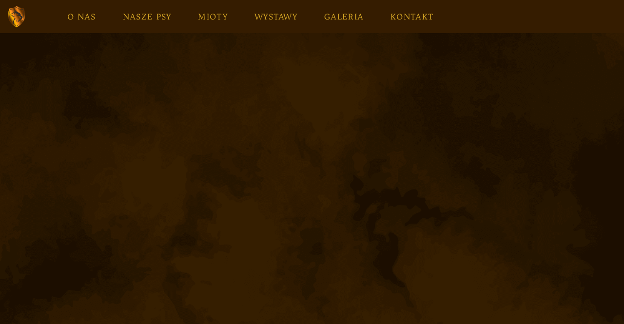

--- FILE ---
content_type: text/html; charset=UTF-8
request_url: https://mazurlandia.com/category/mioty/
body_size: 22293
content:
<!doctype html><html lang="pl-PL"><head><script data-no-optimize="1">var litespeed_docref=sessionStorage.getItem("litespeed_docref");litespeed_docref&&(Object.defineProperty(document,"referrer",{get:function(){return litespeed_docref}}),sessionStorage.removeItem("litespeed_docref"));</script> <meta charset="UTF-8"><meta name="viewport" content="width=device-width, initial-scale=1"><link rel="profile" href="https://gmpg.org/xfn/11"><meta name='robots' content='index, follow, max-image-preview:large, max-snippet:-1, max-video-preview:-1' /><title>Archiwa Mioty - Mazurlandia</title><link rel="canonical" href="https://mazurlandia.com/category/mioty/" /><link rel="next" href="https://mazurlandia.com/category/mioty/page/2/" /><meta property="og:locale" content="pl_PL" /><meta property="og:type" content="article" /><meta property="og:title" content="Archiwa Mioty - Mazurlandia" /><meta property="og:url" content="https://mazurlandia.com/category/mioty/" /><meta property="og:site_name" content="Mazurlandia" /><meta name="twitter:card" content="summary_large_image" /> <script type="application/ld+json" class="yoast-schema-graph">{"@context":"https://schema.org","@graph":[{"@type":"CollectionPage","@id":"https://mazurlandia.com/category/mioty/","url":"https://mazurlandia.com/category/mioty/","name":"Archiwa Mioty - Mazurlandia","isPartOf":{"@id":"https://mazurlandia.com/#website"},"primaryImageOfPage":{"@id":"https://mazurlandia.com/category/mioty/#primaryimage"},"image":{"@id":"https://mazurlandia.com/category/mioty/#primaryimage"},"thumbnailUrl":"https://mazurlandia.com/wp-content/uploads/2023/11/Mazurlandia-szczeniaki-sznaucer-olbrzym-2-1.jpg","breadcrumb":{"@id":"https://mazurlandia.com/category/mioty/#breadcrumb"},"inLanguage":"pl-PL"},{"@type":"ImageObject","inLanguage":"pl-PL","@id":"https://mazurlandia.com/category/mioty/#primaryimage","url":"https://mazurlandia.com/wp-content/uploads/2023/11/Mazurlandia-szczeniaki-sznaucer-olbrzym-2-1.jpg","contentUrl":"https://mazurlandia.com/wp-content/uploads/2023/11/Mazurlandia-szczeniaki-sznaucer-olbrzym-2-1.jpg","width":1200,"height":1600},{"@type":"BreadcrumbList","@id":"https://mazurlandia.com/category/mioty/#breadcrumb","itemListElement":[{"@type":"ListItem","position":1,"name":"Strona główna","item":"https://mazurlandia.com/"},{"@type":"ListItem","position":2,"name":"Mioty"}]},{"@type":"WebSite","@id":"https://mazurlandia.com/#website","url":"https://mazurlandia.com/","name":"Mazurlandia - Hodowla Psów Rasy Sznaucer Olbrzym Czarny","description":"Hodowla Ps&oacute;w Rasy Sznaucer Olbrzym Czarny","publisher":{"@id":"https://mazurlandia.com/#organization"},"alternateName":"Mazurlandia - Hodowla Sznaucer Olbrzym","potentialAction":[{"@type":"SearchAction","target":{"@type":"EntryPoint","urlTemplate":"https://mazurlandia.com/?s={search_term_string}"},"query-input":{"@type":"PropertyValueSpecification","valueRequired":true,"valueName":"search_term_string"}}],"inLanguage":"pl-PL"},{"@type":"Organization","@id":"https://mazurlandia.com/#organization","name":"Mazurlandia - Hodowla Psów Rasy Sznaucer Olbrzym Czarny","alternateName":"Mazurlandia - Hodowla Sznaucer Olbrzym","url":"https://mazurlandia.com/","logo":{"@type":"ImageObject","inLanguage":"pl-PL","@id":"https://mazurlandia.com/#/schema/logo/image/","url":"https://mazurlandia.com/wp-content/uploads/2023/05/logo-Mazurlandia-gian-schnauzer-kennel.png","contentUrl":"https://mazurlandia.com/wp-content/uploads/2023/05/logo-Mazurlandia-gian-schnauzer-kennel.png","width":1276,"height":1351,"caption":"Mazurlandia - Hodowla Psów Rasy Sznaucer Olbrzym Czarny"},"image":{"@id":"https://mazurlandia.com/#/schema/logo/image/"}}]}</script> <link rel="alternate" type="application/rss+xml" title="Mazurlandia  &raquo; Kanał z wpisami" href="https://mazurlandia.com/feed/" /><link rel="alternate" type="application/rss+xml" title="Mazurlandia  &raquo; Kanał z komentarzami" href="https://mazurlandia.com/comments/feed/" /><link rel="alternate" type="application/rss+xml" title="Mazurlandia  &raquo; Kanał z wpisami zaszufladkowanymi do kategorii Mioty" href="https://mazurlandia.com/category/mioty/feed/" /><style>.lazyload,
			.lazyloading {
				max-width: 100%;
			}</style><style id='wp-img-auto-sizes-contain-inline-css'>img:is([sizes=auto i],[sizes^="auto," i]){contain-intrinsic-size:3000px 1500px}
/*# sourceURL=wp-img-auto-sizes-contain-inline-css */</style><link data-optimized="2" rel="stylesheet" href="https://mazurlandia.com/wp-content/litespeed/css/5fbcecc03e125cd9d0496536f09e5b0c.css?ver=5409f" /><style id='global-styles-inline-css'>:root{--wp--preset--aspect-ratio--square: 1;--wp--preset--aspect-ratio--4-3: 4/3;--wp--preset--aspect-ratio--3-4: 3/4;--wp--preset--aspect-ratio--3-2: 3/2;--wp--preset--aspect-ratio--2-3: 2/3;--wp--preset--aspect-ratio--16-9: 16/9;--wp--preset--aspect-ratio--9-16: 9/16;--wp--preset--color--black: #000000;--wp--preset--color--cyan-bluish-gray: #abb8c3;--wp--preset--color--white: #ffffff;--wp--preset--color--pale-pink: #f78da7;--wp--preset--color--vivid-red: #cf2e2e;--wp--preset--color--luminous-vivid-orange: #ff6900;--wp--preset--color--luminous-vivid-amber: #fcb900;--wp--preset--color--light-green-cyan: #7bdcb5;--wp--preset--color--vivid-green-cyan: #00d084;--wp--preset--color--pale-cyan-blue: #8ed1fc;--wp--preset--color--vivid-cyan-blue: #0693e3;--wp--preset--color--vivid-purple: #9b51e0;--wp--preset--gradient--vivid-cyan-blue-to-vivid-purple: linear-gradient(135deg,rgb(6,147,227) 0%,rgb(155,81,224) 100%);--wp--preset--gradient--light-green-cyan-to-vivid-green-cyan: linear-gradient(135deg,rgb(122,220,180) 0%,rgb(0,208,130) 100%);--wp--preset--gradient--luminous-vivid-amber-to-luminous-vivid-orange: linear-gradient(135deg,rgb(252,185,0) 0%,rgb(255,105,0) 100%);--wp--preset--gradient--luminous-vivid-orange-to-vivid-red: linear-gradient(135deg,rgb(255,105,0) 0%,rgb(207,46,46) 100%);--wp--preset--gradient--very-light-gray-to-cyan-bluish-gray: linear-gradient(135deg,rgb(238,238,238) 0%,rgb(169,184,195) 100%);--wp--preset--gradient--cool-to-warm-spectrum: linear-gradient(135deg,rgb(74,234,220) 0%,rgb(151,120,209) 20%,rgb(207,42,186) 40%,rgb(238,44,130) 60%,rgb(251,105,98) 80%,rgb(254,248,76) 100%);--wp--preset--gradient--blush-light-purple: linear-gradient(135deg,rgb(255,206,236) 0%,rgb(152,150,240) 100%);--wp--preset--gradient--blush-bordeaux: linear-gradient(135deg,rgb(254,205,165) 0%,rgb(254,45,45) 50%,rgb(107,0,62) 100%);--wp--preset--gradient--luminous-dusk: linear-gradient(135deg,rgb(255,203,112) 0%,rgb(199,81,192) 50%,rgb(65,88,208) 100%);--wp--preset--gradient--pale-ocean: linear-gradient(135deg,rgb(255,245,203) 0%,rgb(182,227,212) 50%,rgb(51,167,181) 100%);--wp--preset--gradient--electric-grass: linear-gradient(135deg,rgb(202,248,128) 0%,rgb(113,206,126) 100%);--wp--preset--gradient--midnight: linear-gradient(135deg,rgb(2,3,129) 0%,rgb(40,116,252) 100%);--wp--preset--font-size--small: 13px;--wp--preset--font-size--medium: 20px;--wp--preset--font-size--large: 36px;--wp--preset--font-size--x-large: 42px;--wp--preset--spacing--20: 0.44rem;--wp--preset--spacing--30: 0.67rem;--wp--preset--spacing--40: 1rem;--wp--preset--spacing--50: 1.5rem;--wp--preset--spacing--60: 2.25rem;--wp--preset--spacing--70: 3.38rem;--wp--preset--spacing--80: 5.06rem;--wp--preset--shadow--natural: 6px 6px 9px rgba(0, 0, 0, 0.2);--wp--preset--shadow--deep: 12px 12px 50px rgba(0, 0, 0, 0.4);--wp--preset--shadow--sharp: 6px 6px 0px rgba(0, 0, 0, 0.2);--wp--preset--shadow--outlined: 6px 6px 0px -3px rgb(255, 255, 255), 6px 6px rgb(0, 0, 0);--wp--preset--shadow--crisp: 6px 6px 0px rgb(0, 0, 0);}:root { --wp--style--global--content-size: 800px;--wp--style--global--wide-size: 1200px; }:where(body) { margin: 0; }.wp-site-blocks > .alignleft { float: left; margin-right: 2em; }.wp-site-blocks > .alignright { float: right; margin-left: 2em; }.wp-site-blocks > .aligncenter { justify-content: center; margin-left: auto; margin-right: auto; }:where(.wp-site-blocks) > * { margin-block-start: 24px; margin-block-end: 0; }:where(.wp-site-blocks) > :first-child { margin-block-start: 0; }:where(.wp-site-blocks) > :last-child { margin-block-end: 0; }:root { --wp--style--block-gap: 24px; }:root :where(.is-layout-flow) > :first-child{margin-block-start: 0;}:root :where(.is-layout-flow) > :last-child{margin-block-end: 0;}:root :where(.is-layout-flow) > *{margin-block-start: 24px;margin-block-end: 0;}:root :where(.is-layout-constrained) > :first-child{margin-block-start: 0;}:root :where(.is-layout-constrained) > :last-child{margin-block-end: 0;}:root :where(.is-layout-constrained) > *{margin-block-start: 24px;margin-block-end: 0;}:root :where(.is-layout-flex){gap: 24px;}:root :where(.is-layout-grid){gap: 24px;}.is-layout-flow > .alignleft{float: left;margin-inline-start: 0;margin-inline-end: 2em;}.is-layout-flow > .alignright{float: right;margin-inline-start: 2em;margin-inline-end: 0;}.is-layout-flow > .aligncenter{margin-left: auto !important;margin-right: auto !important;}.is-layout-constrained > .alignleft{float: left;margin-inline-start: 0;margin-inline-end: 2em;}.is-layout-constrained > .alignright{float: right;margin-inline-start: 2em;margin-inline-end: 0;}.is-layout-constrained > .aligncenter{margin-left: auto !important;margin-right: auto !important;}.is-layout-constrained > :where(:not(.alignleft):not(.alignright):not(.alignfull)){max-width: var(--wp--style--global--content-size);margin-left: auto !important;margin-right: auto !important;}.is-layout-constrained > .alignwide{max-width: var(--wp--style--global--wide-size);}body .is-layout-flex{display: flex;}.is-layout-flex{flex-wrap: wrap;align-items: center;}.is-layout-flex > :is(*, div){margin: 0;}body .is-layout-grid{display: grid;}.is-layout-grid > :is(*, div){margin: 0;}body{padding-top: 0px;padding-right: 0px;padding-bottom: 0px;padding-left: 0px;}a:where(:not(.wp-element-button)){text-decoration: underline;}:root :where(.wp-element-button, .wp-block-button__link){background-color: #32373c;border-width: 0;color: #fff;font-family: inherit;font-size: inherit;font-style: inherit;font-weight: inherit;letter-spacing: inherit;line-height: inherit;padding-top: calc(0.667em + 2px);padding-right: calc(1.333em + 2px);padding-bottom: calc(0.667em + 2px);padding-left: calc(1.333em + 2px);text-decoration: none;text-transform: inherit;}.has-black-color{color: var(--wp--preset--color--black) !important;}.has-cyan-bluish-gray-color{color: var(--wp--preset--color--cyan-bluish-gray) !important;}.has-white-color{color: var(--wp--preset--color--white) !important;}.has-pale-pink-color{color: var(--wp--preset--color--pale-pink) !important;}.has-vivid-red-color{color: var(--wp--preset--color--vivid-red) !important;}.has-luminous-vivid-orange-color{color: var(--wp--preset--color--luminous-vivid-orange) !important;}.has-luminous-vivid-amber-color{color: var(--wp--preset--color--luminous-vivid-amber) !important;}.has-light-green-cyan-color{color: var(--wp--preset--color--light-green-cyan) !important;}.has-vivid-green-cyan-color{color: var(--wp--preset--color--vivid-green-cyan) !important;}.has-pale-cyan-blue-color{color: var(--wp--preset--color--pale-cyan-blue) !important;}.has-vivid-cyan-blue-color{color: var(--wp--preset--color--vivid-cyan-blue) !important;}.has-vivid-purple-color{color: var(--wp--preset--color--vivid-purple) !important;}.has-black-background-color{background-color: var(--wp--preset--color--black) !important;}.has-cyan-bluish-gray-background-color{background-color: var(--wp--preset--color--cyan-bluish-gray) !important;}.has-white-background-color{background-color: var(--wp--preset--color--white) !important;}.has-pale-pink-background-color{background-color: var(--wp--preset--color--pale-pink) !important;}.has-vivid-red-background-color{background-color: var(--wp--preset--color--vivid-red) !important;}.has-luminous-vivid-orange-background-color{background-color: var(--wp--preset--color--luminous-vivid-orange) !important;}.has-luminous-vivid-amber-background-color{background-color: var(--wp--preset--color--luminous-vivid-amber) !important;}.has-light-green-cyan-background-color{background-color: var(--wp--preset--color--light-green-cyan) !important;}.has-vivid-green-cyan-background-color{background-color: var(--wp--preset--color--vivid-green-cyan) !important;}.has-pale-cyan-blue-background-color{background-color: var(--wp--preset--color--pale-cyan-blue) !important;}.has-vivid-cyan-blue-background-color{background-color: var(--wp--preset--color--vivid-cyan-blue) !important;}.has-vivid-purple-background-color{background-color: var(--wp--preset--color--vivid-purple) !important;}.has-black-border-color{border-color: var(--wp--preset--color--black) !important;}.has-cyan-bluish-gray-border-color{border-color: var(--wp--preset--color--cyan-bluish-gray) !important;}.has-white-border-color{border-color: var(--wp--preset--color--white) !important;}.has-pale-pink-border-color{border-color: var(--wp--preset--color--pale-pink) !important;}.has-vivid-red-border-color{border-color: var(--wp--preset--color--vivid-red) !important;}.has-luminous-vivid-orange-border-color{border-color: var(--wp--preset--color--luminous-vivid-orange) !important;}.has-luminous-vivid-amber-border-color{border-color: var(--wp--preset--color--luminous-vivid-amber) !important;}.has-light-green-cyan-border-color{border-color: var(--wp--preset--color--light-green-cyan) !important;}.has-vivid-green-cyan-border-color{border-color: var(--wp--preset--color--vivid-green-cyan) !important;}.has-pale-cyan-blue-border-color{border-color: var(--wp--preset--color--pale-cyan-blue) !important;}.has-vivid-cyan-blue-border-color{border-color: var(--wp--preset--color--vivid-cyan-blue) !important;}.has-vivid-purple-border-color{border-color: var(--wp--preset--color--vivid-purple) !important;}.has-vivid-cyan-blue-to-vivid-purple-gradient-background{background: var(--wp--preset--gradient--vivid-cyan-blue-to-vivid-purple) !important;}.has-light-green-cyan-to-vivid-green-cyan-gradient-background{background: var(--wp--preset--gradient--light-green-cyan-to-vivid-green-cyan) !important;}.has-luminous-vivid-amber-to-luminous-vivid-orange-gradient-background{background: var(--wp--preset--gradient--luminous-vivid-amber-to-luminous-vivid-orange) !important;}.has-luminous-vivid-orange-to-vivid-red-gradient-background{background: var(--wp--preset--gradient--luminous-vivid-orange-to-vivid-red) !important;}.has-very-light-gray-to-cyan-bluish-gray-gradient-background{background: var(--wp--preset--gradient--very-light-gray-to-cyan-bluish-gray) !important;}.has-cool-to-warm-spectrum-gradient-background{background: var(--wp--preset--gradient--cool-to-warm-spectrum) !important;}.has-blush-light-purple-gradient-background{background: var(--wp--preset--gradient--blush-light-purple) !important;}.has-blush-bordeaux-gradient-background{background: var(--wp--preset--gradient--blush-bordeaux) !important;}.has-luminous-dusk-gradient-background{background: var(--wp--preset--gradient--luminous-dusk) !important;}.has-pale-ocean-gradient-background{background: var(--wp--preset--gradient--pale-ocean) !important;}.has-electric-grass-gradient-background{background: var(--wp--preset--gradient--electric-grass) !important;}.has-midnight-gradient-background{background: var(--wp--preset--gradient--midnight) !important;}.has-small-font-size{font-size: var(--wp--preset--font-size--small) !important;}.has-medium-font-size{font-size: var(--wp--preset--font-size--medium) !important;}.has-large-font-size{font-size: var(--wp--preset--font-size--large) !important;}.has-x-large-font-size{font-size: var(--wp--preset--font-size--x-large) !important;}
:root :where(.wp-block-pullquote){font-size: 1.5em;line-height: 1.6;}
/*# sourceURL=global-styles-inline-css */</style> <script type="litespeed/javascript" data-src="https://mazurlandia.com/wp-includes/js/jquery/jquery.min.js" id="jquery-core-js"></script> <link rel="https://api.w.org/" href="https://mazurlandia.com/wp-json/" /><link rel="alternate" title="JSON" type="application/json" href="https://mazurlandia.com/wp-json/wp/v2/categories/3" /><link rel="EditURI" type="application/rsd+xml" title="RSD" href="https://mazurlandia.com/xmlrpc.php?rsd" /> <script type="litespeed/javascript">document.documentElement.className=document.documentElement.className.replace('no-js','js')</script> <style>.no-js img.lazyload {
				display: none;
			}

			figure.wp-block-image img.lazyloading {
				min-width: 150px;
			}

			.lazyload,
			.lazyloading {
				--smush-placeholder-width: 100px;
				--smush-placeholder-aspect-ratio: 1/1;
				width: var(--smush-image-width, var(--smush-placeholder-width)) !important;
				aspect-ratio: var(--smush-image-aspect-ratio, var(--smush-placeholder-aspect-ratio)) !important;
			}

						.lazyload, .lazyloading {
				opacity: 0;
			}

			.lazyloaded {
				opacity: 1;
				transition: opacity 400ms;
				transition-delay: 0ms;
			}</style><meta name="generator" content="Elementor 3.34.1; features: e_font_icon_svg, additional_custom_breakpoints; settings: css_print_method-external, google_font-enabled, font_display-auto"><style>.e-con.e-parent:nth-of-type(n+4):not(.e-lazyloaded):not(.e-no-lazyload),
				.e-con.e-parent:nth-of-type(n+4):not(.e-lazyloaded):not(.e-no-lazyload) * {
					background-image: none !important;
				}
				@media screen and (max-height: 1024px) {
					.e-con.e-parent:nth-of-type(n+3):not(.e-lazyloaded):not(.e-no-lazyload),
					.e-con.e-parent:nth-of-type(n+3):not(.e-lazyloaded):not(.e-no-lazyload) * {
						background-image: none !important;
					}
				}
				@media screen and (max-height: 640px) {
					.e-con.e-parent:nth-of-type(n+2):not(.e-lazyloaded):not(.e-no-lazyload),
					.e-con.e-parent:nth-of-type(n+2):not(.e-lazyloaded):not(.e-no-lazyload) * {
						background-image: none !important;
					}
				}</style><link rel="icon" href="https://mazurlandia.com/wp-content/uploads/2022/05/poprawione-uszy-150x150.png" sizes="32x32" /><link rel="icon" href="https://mazurlandia.com/wp-content/uploads/2022/05/poprawione-uszy.png" sizes="192x192" /><link rel="apple-touch-icon" href="https://mazurlandia.com/wp-content/uploads/2022/05/poprawione-uszy.png" /><meta name="msapplication-TileImage" content="https://mazurlandia.com/wp-content/uploads/2022/05/poprawione-uszy.png" /></head><body class="archive category category-mioty category-3 wp-custom-logo wp-embed-responsive wp-theme-hello-elementor hello-elementor-default elementor-default elementor-kit-7"><a class="skip-link screen-reader-text" href="#content">Przejdź do treści</a><header data-elementor-type="header" data-elementor-id="50" class="elementor elementor-50 elementor-location-header" data-elementor-post-type="elementor_library"><section class="elementor-section elementor-top-section elementor-element elementor-element-e69ec9d elementor-section-boxed elementor-section-height-default elementor-section-height-default" data-id="e69ec9d" data-element_type="section" data-settings="{&quot;background_background&quot;:&quot;classic&quot;,&quot;motion_fx_motion_fx_scrolling&quot;:&quot;yes&quot;,&quot;motion_fx_opacity_effect&quot;:&quot;yes&quot;,&quot;motion_fx_opacity_range&quot;:{&quot;unit&quot;:&quot;%&quot;,&quot;size&quot;:&quot;&quot;,&quot;sizes&quot;:{&quot;start&quot;:90,&quot;end&quot;:100}},&quot;sticky&quot;:&quot;top&quot;,&quot;motion_fx_opacity_direction&quot;:&quot;out-in&quot;,&quot;motion_fx_opacity_level&quot;:{&quot;unit&quot;:&quot;px&quot;,&quot;size&quot;:10,&quot;sizes&quot;:[]},&quot;motion_fx_devices&quot;:[&quot;desktop&quot;,&quot;tablet&quot;,&quot;mobile&quot;],&quot;sticky_on&quot;:[&quot;desktop&quot;,&quot;tablet&quot;,&quot;mobile&quot;],&quot;sticky_offset&quot;:0,&quot;sticky_effects_offset&quot;:0,&quot;sticky_anchor_link_offset&quot;:0}"><div class="elementor-container elementor-column-gap-default"><div class="elementor-column elementor-col-33 elementor-top-column elementor-element elementor-element-d3c5d7b" data-id="d3c5d7b" data-element_type="column"><div class="elementor-widget-wrap elementor-element-populated"><div class="elementor-element elementor-element-8846c98 elementor-widget elementor-widget-image" data-id="8846c98" data-element_type="widget" data-widget_type="image.default"><div class="elementor-widget-container">
<a href="https://mazurlandia.com">
<img data-lazyloaded="1" src="[data-uri]" fetchpriority="high" width="517" height="517" data-src="https://mazurlandia.com/wp-content/uploads/2022/05/logo-Mazurlandia-gian-schnauzer-kennel-favicon.png" class="attachment-large size-large wp-image-3697" alt="" data-srcset="https://mazurlandia.com/wp-content/uploads/2022/05/logo-Mazurlandia-gian-schnauzer-kennel-favicon.png 517w, https://mazurlandia.com/wp-content/uploads/2022/05/logo-Mazurlandia-gian-schnauzer-kennel-favicon-300x300.png 300w, https://mazurlandia.com/wp-content/uploads/2022/05/logo-Mazurlandia-gian-schnauzer-kennel-favicon-150x150.png 150w" data-sizes="(max-width: 517px) 100vw, 517px" />								</a></div></div></div></div><div class="elementor-column elementor-col-33 elementor-top-column elementor-element elementor-element-78bfd88" data-id="78bfd88" data-element_type="column"><div class="elementor-widget-wrap elementor-element-populated"><div class="elementor-element elementor-element-d506012 elementor-nav-menu__align-center elementor-nav-menu--dropdown-mobile elementor-nav-menu--stretch elementor-nav-menu__text-align-center elementor-nav-menu--toggle elementor-nav-menu--burger elementor-widget elementor-widget-nav-menu" data-id="d506012" data-element_type="widget" data-settings="{&quot;full_width&quot;:&quot;stretch&quot;,&quot;layout&quot;:&quot;horizontal&quot;,&quot;submenu_icon&quot;:{&quot;value&quot;:&quot;&lt;svg aria-hidden=\&quot;true\&quot; class=\&quot;e-font-icon-svg e-fas-caret-down\&quot; viewBox=\&quot;0 0 320 512\&quot; xmlns=\&quot;http:\/\/www.w3.org\/2000\/svg\&quot;&gt;&lt;path d=\&quot;M31.3 192h257.3c17.8 0 26.7 21.5 14.1 34.1L174.1 354.8c-7.8 7.8-20.5 7.8-28.3 0L17.2 226.1C4.6 213.5 13.5 192 31.3 192z\&quot;&gt;&lt;\/path&gt;&lt;\/svg&gt;&quot;,&quot;library&quot;:&quot;fa-solid&quot;},&quot;toggle&quot;:&quot;burger&quot;}" data-widget_type="nav-menu.default"><div class="elementor-widget-container"><nav aria-label="Menu" class="elementor-nav-menu--main elementor-nav-menu__container elementor-nav-menu--layout-horizontal e--pointer-underline e--animation-fade"><ul id="menu-1-d506012" class="elementor-nav-menu"><li class="menu-item menu-item-type-post_type menu-item-object-page menu-item-48"><a href="https://mazurlandia.com/o-nas/" class="elementor-item">O nas</a></li><li class="menu-item menu-item-type-post_type menu-item-object-page menu-item-203"><a href="https://mazurlandia.com/nasze-psy/" class="elementor-item">Nasze Psy</a></li><li class="menu-item menu-item-type-post_type menu-item-object-page menu-item-49"><a href="https://mazurlandia.com/mioty/" class="elementor-item">Mioty</a></li><li class="menu-item menu-item-type-post_type menu-item-object-page menu-item-47"><a href="https://mazurlandia.com/wystawy/" class="elementor-item">Wystawy</a></li><li class="menu-item menu-item-type-post_type menu-item-object-page menu-item-46"><a href="https://mazurlandia.com/galeria/" class="elementor-item">Galeria</a></li><li class="menu-item menu-item-type-post_type menu-item-object-page menu-item-45"><a href="https://mazurlandia.com/kontakt/" class="elementor-item">Kontakt</a></li></ul></nav><div class="elementor-menu-toggle" role="button" tabindex="0" aria-label="Menu Toggle" aria-expanded="false">
<svg aria-hidden="true" role="presentation" class="elementor-menu-toggle__icon--open e-font-icon-svg e-eicon-menu-bar" viewBox="0 0 1000 1000" xmlns="http://www.w3.org/2000/svg"><path d="M104 333H896C929 333 958 304 958 271S929 208 896 208H104C71 208 42 237 42 271S71 333 104 333ZM104 583H896C929 583 958 554 958 521S929 458 896 458H104C71 458 42 487 42 521S71 583 104 583ZM104 833H896C929 833 958 804 958 771S929 708 896 708H104C71 708 42 737 42 771S71 833 104 833Z"></path></svg><svg aria-hidden="true" role="presentation" class="elementor-menu-toggle__icon--close e-font-icon-svg e-eicon-close" viewBox="0 0 1000 1000" xmlns="http://www.w3.org/2000/svg"><path d="M742 167L500 408 258 167C246 154 233 150 217 150 196 150 179 158 167 167 154 179 150 196 150 212 150 229 154 242 171 254L408 500 167 742C138 771 138 800 167 829 196 858 225 858 254 829L496 587 738 829C750 842 767 846 783 846 800 846 817 842 829 829 842 817 846 804 846 783 846 767 842 750 829 737L588 500 833 258C863 229 863 200 833 171 804 137 775 137 742 167Z"></path></svg></div><nav class="elementor-nav-menu--dropdown elementor-nav-menu__container" aria-hidden="true"><ul id="menu-2-d506012" class="elementor-nav-menu"><li class="menu-item menu-item-type-post_type menu-item-object-page menu-item-48"><a href="https://mazurlandia.com/o-nas/" class="elementor-item" tabindex="-1">O nas</a></li><li class="menu-item menu-item-type-post_type menu-item-object-page menu-item-203"><a href="https://mazurlandia.com/nasze-psy/" class="elementor-item" tabindex="-1">Nasze Psy</a></li><li class="menu-item menu-item-type-post_type menu-item-object-page menu-item-49"><a href="https://mazurlandia.com/mioty/" class="elementor-item" tabindex="-1">Mioty</a></li><li class="menu-item menu-item-type-post_type menu-item-object-page menu-item-47"><a href="https://mazurlandia.com/wystawy/" class="elementor-item" tabindex="-1">Wystawy</a></li><li class="menu-item menu-item-type-post_type menu-item-object-page menu-item-46"><a href="https://mazurlandia.com/galeria/" class="elementor-item" tabindex="-1">Galeria</a></li><li class="menu-item menu-item-type-post_type menu-item-object-page menu-item-45"><a href="https://mazurlandia.com/kontakt/" class="elementor-item" tabindex="-1">Kontakt</a></li></ul></nav></div></div></div></div><div class="elementor-column elementor-col-33 elementor-top-column elementor-element elementor-element-7c79917 elementor-hidden-mobile" data-id="7c79917" data-element_type="column"><div class="elementor-widget-wrap elementor-element-populated"><div class="elementor-element elementor-element-ba7b832 elementor-widget__width-auto elementor-widget elementor-widget-shortcode" data-id="ba7b832" data-element_type="widget" data-widget_type="shortcode.default"><div class="elementor-widget-container"><div class="elementor-shortcode"><div class="gtranslate_wrapper" id="gt-wrapper-49451628"></div></div></div></div></div></div></div></section><section class="elementor-section elementor-top-section elementor-element elementor-element-123b45f elementor-section-boxed elementor-section-height-default elementor-section-height-default" data-id="123b45f" data-element_type="section" id="up"><div class="elementor-container elementor-column-gap-default"><div class="elementor-column elementor-col-100 elementor-top-column elementor-element elementor-element-8523c7e" data-id="8523c7e" data-element_type="column"><div class="elementor-widget-wrap elementor-element-populated"><div class="elementor-element elementor-element-a4f9574 elementor-widget elementor-widget-theme-site-logo elementor-widget-image" data-id="a4f9574" data-element_type="widget" data-widget_type="theme-site-logo.default"><div class="elementor-widget-container">
<a href="https://mazurlandia.com">
<img width="1276" height="1351" data-src="https://mazurlandia.com/wp-content/uploads/2023/05/logo-Mazurlandia-gian-schnauzer-kennel.png" class="attachment-full size-full wp-image-3686 lazyload" alt="" data-srcset="https://mazurlandia.com/wp-content/uploads/2023/05/logo-Mazurlandia-gian-schnauzer-kennel.png 1276w, https://mazurlandia.com/wp-content/uploads/2023/05/logo-Mazurlandia-gian-schnauzer-kennel-283x300.png 283w, https://mazurlandia.com/wp-content/uploads/2023/05/logo-Mazurlandia-gian-schnauzer-kennel-967x1024.png 967w, https://mazurlandia.com/wp-content/uploads/2023/05/logo-Mazurlandia-gian-schnauzer-kennel-768x813.png 768w" data-sizes="(max-width: 1276px) 100vw, 1276px" src="[data-uri]" style="--smush-placeholder-width: 1276px; --smush-placeholder-aspect-ratio: 1276/1351;" />				</a></div></div></div></div></div></section><section class="elementor-section elementor-top-section elementor-element elementor-element-cdf4178 elementor-section-content-middle elementor-section-boxed elementor-section-height-default elementor-section-height-default" data-id="cdf4178" data-element_type="section"><div class="elementor-container elementor-column-gap-default"><div class="elementor-column elementor-col-100 elementor-top-column elementor-element elementor-element-a77c422" data-id="a77c422" data-element_type="column"><div class="elementor-widget-wrap elementor-element-populated"><div class="elementor-element elementor-element-7c3989d elementor-nav-menu__align-start elementor-nav-menu--dropdown-mobile elementor-nav-menu--stretch elementor-nav-menu__text-align-center elementor-widget__width-auto elementor-nav-menu--toggle elementor-nav-menu--burger elementor-widget elementor-widget-nav-menu" data-id="7c3989d" data-element_type="widget" data-settings="{&quot;full_width&quot;:&quot;stretch&quot;,&quot;layout&quot;:&quot;horizontal&quot;,&quot;submenu_icon&quot;:{&quot;value&quot;:&quot;&lt;svg aria-hidden=\&quot;true\&quot; class=\&quot;e-font-icon-svg e-fas-caret-down\&quot; viewBox=\&quot;0 0 320 512\&quot; xmlns=\&quot;http:\/\/www.w3.org\/2000\/svg\&quot;&gt;&lt;path d=\&quot;M31.3 192h257.3c17.8 0 26.7 21.5 14.1 34.1L174.1 354.8c-7.8 7.8-20.5 7.8-28.3 0L17.2 226.1C4.6 213.5 13.5 192 31.3 192z\&quot;&gt;&lt;\/path&gt;&lt;\/svg&gt;&quot;,&quot;library&quot;:&quot;fa-solid&quot;},&quot;toggle&quot;:&quot;burger&quot;}" data-widget_type="nav-menu.default"><div class="elementor-widget-container"><nav aria-label="Menu" class="elementor-nav-menu--main elementor-nav-menu__container elementor-nav-menu--layout-horizontal e--pointer-underline e--animation-grow"><ul id="menu-1-7c3989d" class="elementor-nav-menu"><li class="menu-item menu-item-type-post_type menu-item-object-page menu-item-48"><a href="https://mazurlandia.com/o-nas/" class="elementor-item">O nas</a></li><li class="menu-item menu-item-type-post_type menu-item-object-page menu-item-203"><a href="https://mazurlandia.com/nasze-psy/" class="elementor-item">Nasze Psy</a></li><li class="menu-item menu-item-type-post_type menu-item-object-page menu-item-49"><a href="https://mazurlandia.com/mioty/" class="elementor-item">Mioty</a></li><li class="menu-item menu-item-type-post_type menu-item-object-page menu-item-47"><a href="https://mazurlandia.com/wystawy/" class="elementor-item">Wystawy</a></li><li class="menu-item menu-item-type-post_type menu-item-object-page menu-item-46"><a href="https://mazurlandia.com/galeria/" class="elementor-item">Galeria</a></li><li class="menu-item menu-item-type-post_type menu-item-object-page menu-item-45"><a href="https://mazurlandia.com/kontakt/" class="elementor-item">Kontakt</a></li></ul></nav><div class="elementor-menu-toggle" role="button" tabindex="0" aria-label="Menu Toggle" aria-expanded="false">
<svg aria-hidden="true" role="presentation" class="elementor-menu-toggle__icon--open e-font-icon-svg e-eicon-menu-bar" viewBox="0 0 1000 1000" xmlns="http://www.w3.org/2000/svg"><path d="M104 333H896C929 333 958 304 958 271S929 208 896 208H104C71 208 42 237 42 271S71 333 104 333ZM104 583H896C929 583 958 554 958 521S929 458 896 458H104C71 458 42 487 42 521S71 583 104 583ZM104 833H896C929 833 958 804 958 771S929 708 896 708H104C71 708 42 737 42 771S71 833 104 833Z"></path></svg><svg aria-hidden="true" role="presentation" class="elementor-menu-toggle__icon--close e-font-icon-svg e-eicon-close" viewBox="0 0 1000 1000" xmlns="http://www.w3.org/2000/svg"><path d="M742 167L500 408 258 167C246 154 233 150 217 150 196 150 179 158 167 167 154 179 150 196 150 212 150 229 154 242 171 254L408 500 167 742C138 771 138 800 167 829 196 858 225 858 254 829L496 587 738 829C750 842 767 846 783 846 800 846 817 842 829 829 842 817 846 804 846 783 846 767 842 750 829 737L588 500 833 258C863 229 863 200 833 171 804 137 775 137 742 167Z"></path></svg></div><nav class="elementor-nav-menu--dropdown elementor-nav-menu__container" aria-hidden="true"><ul id="menu-2-7c3989d" class="elementor-nav-menu"><li class="menu-item menu-item-type-post_type menu-item-object-page menu-item-48"><a href="https://mazurlandia.com/o-nas/" class="elementor-item" tabindex="-1">O nas</a></li><li class="menu-item menu-item-type-post_type menu-item-object-page menu-item-203"><a href="https://mazurlandia.com/nasze-psy/" class="elementor-item" tabindex="-1">Nasze Psy</a></li><li class="menu-item menu-item-type-post_type menu-item-object-page menu-item-49"><a href="https://mazurlandia.com/mioty/" class="elementor-item" tabindex="-1">Mioty</a></li><li class="menu-item menu-item-type-post_type menu-item-object-page menu-item-47"><a href="https://mazurlandia.com/wystawy/" class="elementor-item" tabindex="-1">Wystawy</a></li><li class="menu-item menu-item-type-post_type menu-item-object-page menu-item-46"><a href="https://mazurlandia.com/galeria/" class="elementor-item" tabindex="-1">Galeria</a></li><li class="menu-item menu-item-type-post_type menu-item-object-page menu-item-45"><a href="https://mazurlandia.com/kontakt/" class="elementor-item" tabindex="-1">Kontakt</a></li></ul></nav></div></div><div class="elementor-element elementor-element-4bbf5fe elementor-widget__width-auto elementor-widget elementor-widget-shortcode" data-id="4bbf5fe" data-element_type="widget" data-widget_type="shortcode.default"><div class="elementor-widget-container"><div class="elementor-shortcode"><div class="gtranslate_wrapper" id="gt-wrapper-47195776"></div></div></div></div></div></div></div></section></header><main id="content" class="site-main"><div class="page-header"><h1 class="entry-title">Kategoria: <span>Mioty</span></h1></div><div class="page-content"><article class="post"><h2 class="entry-title"><a href="https://mazurlandia.com/miot-carmen/">Miot od Carmen Mazurlandia</a></h2><a href="https://mazurlandia.com/miot-carmen/"><img width="768" height="1024" data-src="https://mazurlandia.com/wp-content/uploads/2023/11/Mazurlandia-szczeniaki-sznaucer-olbrzym-2-1-768x1024.jpg" class="attachment-large size-large wp-post-image lazyload" alt="" decoding="async" data-srcset="https://mazurlandia.com/wp-content/uploads/2023/11/Mazurlandia-szczeniaki-sznaucer-olbrzym-2-1-768x1024.jpg 768w, https://mazurlandia.com/wp-content/uploads/2023/11/Mazurlandia-szczeniaki-sznaucer-olbrzym-2-1-225x300.jpg 225w, https://mazurlandia.com/wp-content/uploads/2023/11/Mazurlandia-szczeniaki-sznaucer-olbrzym-2-1-1152x1536.jpg 1152w, https://mazurlandia.com/wp-content/uploads/2023/11/Mazurlandia-szczeniaki-sznaucer-olbrzym-2-1.jpg 1200w" data-sizes="(max-width: 768px) 100vw, 768px" src="[data-uri]" style="--smush-placeholder-width: 768px; --smush-placeholder-aspect-ratio: 768/1024;" /></a><p>Przedstawiamy miot ur.17.10.2023 Rodzicami zostali : Heperw Bes&nbsp; i Carmen Mazurlandia (suczka pochodzaca z naszej hodowli) Ojciec: Heperw Bes&nbsp; HD AED 0/0Testy psychiczne zaliczone INTERCHAMPION Champion Champion Albania 2022 Grand Champion Albania 2022 Champion Class 2022 Champion Serbia 2021 Grand Champion Serbia 2021 Champion Macedonia 2021 Grand Champion Macedonia 2021 Winner of II Group Podgorica [&hellip;]</p></article><article class="post"><h2 class="entry-title"><a href="https://mazurlandia.com/miot-j/">Miot J</a></h2><a href="https://mazurlandia.com/miot-j/"><img width="800" height="869" data-src="https://mazurlandia.com/wp-content/uploads/2023/01/mazurlandia-sznaucer-olbrzyn-miot-J-1.jpg" class="attachment-large size-large wp-post-image lazyload" alt="" decoding="async" data-srcset="https://mazurlandia.com/wp-content/uploads/2023/01/mazurlandia-sznaucer-olbrzyn-miot-J-1.jpg 884w, https://mazurlandia.com/wp-content/uploads/2023/01/mazurlandia-sznaucer-olbrzyn-miot-J-1-276x300.jpg 276w, https://mazurlandia.com/wp-content/uploads/2023/01/mazurlandia-sznaucer-olbrzyn-miot-J-1-768x834.jpg 768w" data-sizes="(max-width: 800px) 100vw, 800px" src="[data-uri]" style="--smush-placeholder-width: 800px; --smush-placeholder-aspect-ratio: 800/869;" /></a><p>Miot J: ur. 23.09.2022 Ojciec: Heperw Bes  INTERCHAMPION / Pirineos Aragon Club Winner 2020 / Saragossa CACIB / Bourges France CACIB Winner / Pengeux France CACIB 2020 / Hasparen France CACs Winner 2018 Champion GRAND Champion ALBANIA 2022, Champion Class 2022, Champion GRAND Champion SERBIA 2021, Champion GRAND Champion Macedonia 2021, Winner of II Group Podgorica CAC. CACIB. [&hellip;]</p></article><article class="post"><h2 class="entry-title"><a href="https://mazurlandia.com/miot-i/">Miot I</a></h2><a href="https://mazurlandia.com/miot-i/"><img width="800" height="600" data-src="https://mazurlandia.com/wp-content/uploads/2022/08/294692362_1684063945320129_6575560441351608678_n-1024x768.jpg" class="attachment-large size-large wp-post-image lazyload" alt="" decoding="async" data-srcset="https://mazurlandia.com/wp-content/uploads/2022/08/294692362_1684063945320129_6575560441351608678_n-1024x768.jpg 1024w, https://mazurlandia.com/wp-content/uploads/2022/08/294692362_1684063945320129_6575560441351608678_n-300x225.jpg 300w, https://mazurlandia.com/wp-content/uploads/2022/08/294692362_1684063945320129_6575560441351608678_n-768x576.jpg 768w, https://mazurlandia.com/wp-content/uploads/2022/08/294692362_1684063945320129_6575560441351608678_n-1536x1152.jpg 1536w, https://mazurlandia.com/wp-content/uploads/2022/08/294692362_1684063945320129_6575560441351608678_n.jpg 1728w" data-sizes="(max-width: 800px) 100vw, 800px" src="[data-uri]" style="--smush-placeholder-width: 800px; --smush-placeholder-aspect-ratio: 800/600;" /></a><p>Miot I: ur. 28.06.2022 Ojciec: Heperw Bes  INTERCHAMPION / Pirineos Aragon Club Winner 2020 / Saragossa CACIB / Bourges France CACIB Winner / Pengeux France CACIB 2020 / Hasparen France CACs Winner 2018 Champion GRAND Champion ALBANIA 2022, Champion Class 2022, Champion GRAND Champion SERBIA 2021, Champion GRAND Champion Macedonia 2021, Winner of II Group Podgorica CAC. CACIB. [&hellip;]</p></article><article class="post"><h2 class="entry-title"><a href="https://mazurlandia.com/miot-h/">Miot H</a></h2><a href="https://mazurlandia.com/miot-h/"><img width="643" height="1024" data-src="https://mazurlandia.com/wp-content/uploads/2022/09/Mazurlandia-Kennel-miot-H-6-643x1024.jpg" class="attachment-large size-large wp-post-image lazyload" alt="" decoding="async" data-srcset="https://mazurlandia.com/wp-content/uploads/2022/09/Mazurlandia-Kennel-miot-H-6-643x1024.jpg 643w, https://mazurlandia.com/wp-content/uploads/2022/09/Mazurlandia-Kennel-miot-H-6-188x300.jpg 188w, https://mazurlandia.com/wp-content/uploads/2022/09/Mazurlandia-Kennel-miot-H-6-768x1223.jpg 768w, https://mazurlandia.com/wp-content/uploads/2022/09/Mazurlandia-Kennel-miot-H-6-964x1536.jpg 964w, https://mazurlandia.com/wp-content/uploads/2022/09/Mazurlandia-Kennel-miot-H-6-1286x2048.jpg 1286w, https://mazurlandia.com/wp-content/uploads/2022/09/Mazurlandia-Kennel-miot-H-6-scaled.jpg 1607w" data-sizes="(max-width: 643px) 100vw, 643px" src="[data-uri]" style="--smush-placeholder-width: 643px; --smush-placeholder-aspect-ratio: 643/1024;" /></a><p>Miot H: ur. 21.03.2022 Ojciec: Heperw Bes  INTERCHAMPION / Pirineos Aragon Club Winner 2020 / Saragossa CACIB / Bourges France CACIB Winner / Pengeux France CACIB 2020 / Hasparen France CACs Winner 2018 Champion GRAND Champion ALBANIA 2022, Champion Class 2022, Champion GRAND Champion SERBIA 2021, Champion GRAND Champion Macedonia 2021, Winner of II Group Podgorica CAC. CACIB. [&hellip;]</p></article><article class="post"><h2 class="entry-title"><a href="https://mazurlandia.com/miot-g/">Miot G</a></h2><a href="https://mazurlandia.com/miot-g/"><img width="800" height="389" data-src="https://mazurlandia.com/wp-content/uploads/2022/08/190452595_1392794541113739_5258293888440583021_n-1024x498.jpg" class="attachment-large size-large wp-post-image lazyload" alt="" decoding="async" data-srcset="https://mazurlandia.com/wp-content/uploads/2022/08/190452595_1392794541113739_5258293888440583021_n-1024x498.jpg 1024w, https://mazurlandia.com/wp-content/uploads/2022/08/190452595_1392794541113739_5258293888440583021_n-300x146.jpg 300w, https://mazurlandia.com/wp-content/uploads/2022/08/190452595_1392794541113739_5258293888440583021_n-768x373.jpg 768w, https://mazurlandia.com/wp-content/uploads/2022/08/190452595_1392794541113739_5258293888440583021_n.jpg 1316w" data-sizes="(max-width: 800px) 100vw, 800px" src="[data-uri]" style="--smush-placeholder-width: 800px; --smush-placeholder-aspect-ratio: 800/389;" /></a><p>Miot G: ur. 12.05.2021 Ojciec: Heperw Bes  INTERCHAMPION / Pirineos Aragon Club Winner 2020 / Saragossa CACIB / Bourges France CACIB Winner / Pengeux France CACIB 2020 / Hasparen France CACs Winner 2018 Champion GRAND Champion ALBANIA 2022, Champion Class 2022, Champion GRAND Champion SERBIA 2021, Champion GRAND Champion Macedonia 2021, Winner of II Group Podgorica CAC. CACIB. [&hellip;]</p></article><article class="post"><h2 class="entry-title"><a href="https://mazurlandia.com/miot-f/">Miot F</a></h2><a href="https://mazurlandia.com/miot-f/"><img width="498" height="1024" data-src="https://mazurlandia.com/wp-content/uploads/2022/08/20210425_151751-498x1024.jpg" class="attachment-large size-large wp-post-image lazyload" alt="" decoding="async" data-srcset="https://mazurlandia.com/wp-content/uploads/2022/08/20210425_151751-498x1024.jpg 498w, https://mazurlandia.com/wp-content/uploads/2022/08/20210425_151751-146x300.jpg 146w, https://mazurlandia.com/wp-content/uploads/2022/08/20210425_151751-768x1580.jpg 768w, https://mazurlandia.com/wp-content/uploads/2022/08/20210425_151751-747x1536.jpg 747w, https://mazurlandia.com/wp-content/uploads/2022/08/20210425_151751-996x2048.jpg 996w, https://mazurlandia.com/wp-content/uploads/2022/08/20210425_151751-scaled.jpg 1244w" data-sizes="(max-width: 498px) 100vw, 498px" src="[data-uri]" style="--smush-placeholder-width: 498px; --smush-placeholder-aspect-ratio: 498/1024;" /></a><p>Miot F: ur. 01.04.2021 Ojciec: Heperw Bes  INTERCHAMPION / Pirineos Aragon Club Winner 2020 / Saragossa CACIB / Bourges France CACIB Winner / Pengeux France CACIB 2020 / Hasparen France CACs Winner 2018 Champion GRAND Champion ALBANIA 2022, Champion Class 2022, Champion GRAND Champion SERBIA 2021, Champion GRAND Champion Macedonia 2021, Winner of II Group Podgorica CAC. CACIB. [&hellip;]</p></article><article class="post"><h2 class="entry-title"><a href="https://mazurlandia.com/miot-e/">Miot E</a></h2><a href="https://mazurlandia.com/miot-e/"><img width="703" height="900" data-src="https://mazurlandia.com/wp-content/uploads/2022/06/00_zapo.jpg" class="attachment-large size-large wp-post-image lazyload" alt="" decoding="async" data-srcset="https://mazurlandia.com/wp-content/uploads/2022/06/00_zapo.jpg 703w, https://mazurlandia.com/wp-content/uploads/2022/06/00_zapo-234x300.jpg 234w" data-sizes="(max-width: 703px) 100vw, 703px" src="[data-uri]" style="--smush-placeholder-width: 703px; --smush-placeholder-aspect-ratio: 703/900;" /></a><p>Miot E; ur. 17.10.2020 Ojciec: Heperw Bes  INTERCHAMPION / Pirineos Aragon Club Winner 2020 / Saragossa CACIB / Bourges France CACIB Winner / Pengeux France CACIB 2020 / Hasparen France CACs Winner 2018 Champion GRAND Champion ALBANIA 2022, Champion Class 2022, Champion GRAND Champion SERBIA 2021, Champion GRAND Champion Macedonia 2021, Winner of II Group Podgorica CAC. CACIB. [&hellip;]</p></article><article class="post"><h2 class="entry-title"><a href="https://mazurlandia.com/miot-d/">Miot D</a></h2><a href="https://mazurlandia.com/miot-d/"><img width="720" height="900" data-src="https://mazurlandia.com/wp-content/uploads/2022/06/miot-d-4.jpg" class="attachment-large size-large wp-post-image lazyload" alt="" decoding="async" data-srcset="https://mazurlandia.com/wp-content/uploads/2022/06/miot-d-4.jpg 720w, https://mazurlandia.com/wp-content/uploads/2022/06/miot-d-4-240x300.jpg 240w" data-sizes="(max-width: 720px) 100vw, 720px" src="[data-uri]" style="--smush-placeholder-width: 720px; --smush-placeholder-aspect-ratio: 720/900;" /></a><p>Miot D: ur. 07.04.2020 Ojciec: Joy Division the Lordship&#8217;s  ISPU CLUB GNADOL / Ch. EN Espana de Belleza de la R.S.C.E. 2017 Matka: Ajra Mazurlandia FCI MULTICHAMPION Junior Winner in Dog Show in Fr. 2017 x 2 / Winner in Dog Show in Fr. 2018 x2 / Winner in Dog Show in Fr. 2020 / [&hellip;]</p></article><article class="post"><h2 class="entry-title"><a href="https://mazurlandia.com/miot-c/">Miot C</a></h2><a href="https://mazurlandia.com/miot-c/"><img width="770" height="700" data-src="https://mazurlandia.com/wp-content/uploads/2022/06/72328950_919629938430204_8318129180105506816_n.jpg" class="attachment-large size-large wp-post-image lazyload" alt="" decoding="async" data-srcset="https://mazurlandia.com/wp-content/uploads/2022/06/72328950_919629938430204_8318129180105506816_n.jpg 770w, https://mazurlandia.com/wp-content/uploads/2022/06/72328950_919629938430204_8318129180105506816_n-300x273.jpg 300w, https://mazurlandia.com/wp-content/uploads/2022/06/72328950_919629938430204_8318129180105506816_n-768x698.jpg 768w" data-sizes="(max-width: 770px) 100vw, 770px" src="[data-uri]" style="--smush-placeholder-width: 770px; --smush-placeholder-aspect-ratio: 770/700;" /></a><p>Miot C; ur.09.10.2019 Ojciec: Joy Division the Lordship&#8217;s  ISPU CLUB GNADOL / Ch. EN Espana de Belleza de la R.S.C.E. 2017 Matka: Enigma of Live Bearded Devil (FCI) HD A/A,  Mł. Ch. Pl / Mł. Zw. Pl. 2015 / Ch. SRB / Ch. BG INTERCHAMPION 1 x CWC, 8 x CACIB, 1 x BOS, 4 [&hellip;]</p></article><article class="post"><h2 class="entry-title"><a href="https://mazurlandia.com/miot-b/">Miot B</a></h2><a href="https://mazurlandia.com/miot-b/"><img width="692" height="900" data-src="https://mazurlandia.com/wp-content/uploads/2022/06/miot-B.jpg" class="attachment-large size-large wp-post-image lazyload" alt="" decoding="async" data-srcset="https://mazurlandia.com/wp-content/uploads/2022/06/miot-B.jpg 692w, https://mazurlandia.com/wp-content/uploads/2022/06/miot-B-231x300.jpg 231w" data-sizes="(max-width: 692px) 100vw, 692px" src="[data-uri]" style="--smush-placeholder-width: 692px; --smush-placeholder-aspect-ratio: 692/900;" /></a><p>Miot B: 2018 Ojciec: Floyd Mayweather de Lordship&#8217;s Matka: Enigma of Life Bearded Devil (FCI) HD A/A,  Mł. Ch. Pl / Mł. Zw. Pl. 2015 / Ch. SRB / Ch. BG INTERCHAMPION 1 x CWC, 8 x CACIB, 1 x BOS, 4 x CAC, 3 x BOB, Budapest Grand Prix Winner, 1 x CACIS, 1 x CACS, 1 x [&hellip;]</p></article></div><nav class="pagination"><div class="nav-previous"></div><div class="nav-next"><a href="https://mazurlandia.com/category/mioty/page/2/" >Next <span class="meta-nav">&rarr;</span></a></div></nav></main><footer data-elementor-type="footer" data-elementor-id="107" class="elementor elementor-107 elementor-location-footer" data-elementor-post-type="elementor_library"><section class="elementor-section elementor-top-section elementor-element elementor-element-3bd98cd elementor-section-full_width elementor-section-height-default elementor-section-height-default" data-id="3bd98cd" data-element_type="section" data-settings="{&quot;background_background&quot;:&quot;classic&quot;}"><div class="elementor-container elementor-column-gap-default"><div class="elementor-column elementor-col-100 elementor-top-column elementor-element elementor-element-4af158f" data-id="4af158f" data-element_type="column"><div class="elementor-widget-wrap elementor-element-populated"><div class="elementor-element elementor-element-906ca8b elementor-view-default elementor-widget elementor-widget-icon" data-id="906ca8b" data-element_type="widget" data-settings="{&quot;sticky&quot;:&quot;bottom&quot;,&quot;sticky_on&quot;:[&quot;desktop&quot;,&quot;tablet&quot;,&quot;mobile&quot;],&quot;sticky_offset&quot;:0,&quot;sticky_effects_offset&quot;:0,&quot;sticky_anchor_link_offset&quot;:0}" data-widget_type="icon.default"><div class="elementor-widget-container"><div class="elementor-icon-wrapper">
<a class="elementor-icon" href="#up">
<svg aria-hidden="true" class="e-font-icon-svg e-fas-arrow-alt-circle-up" viewBox="0 0 512 512" xmlns="http://www.w3.org/2000/svg"><path d="M8 256C8 119 119 8 256 8s248 111 248 248-111 248-248 248S8 393 8 256zm292 116V256h70.9c10.7 0 16.1-13 8.5-20.5L264.5 121.2c-4.7-4.7-12.2-4.7-16.9 0l-115 114.3c-7.6 7.6-2.2 20.5 8.5 20.5H212v116c0 6.6 5.4 12 12 12h64c6.6 0 12-5.4 12-12z"></path></svg>			</a></div></div></div></div></div></div></section><section class="elementor-section elementor-top-section elementor-element elementor-element-1572375 elementor-section-full_width elementor-section-height-default elementor-section-height-default" data-id="1572375" data-element_type="section" data-settings="{&quot;background_background&quot;:&quot;classic&quot;}"><div class="elementor-background-overlay"></div><div class="elementor-container elementor-column-gap-default"><div class="elementor-column elementor-col-33 elementor-top-column elementor-element elementor-element-f20ca5d" data-id="f20ca5d" data-element_type="column"><div class="elementor-widget-wrap elementor-element-populated"><div class="elementor-element elementor-element-fad1de6 elementor-widget elementor-widget-theme-site-logo elementor-widget-image" data-id="fad1de6" data-element_type="widget" data-widget_type="theme-site-logo.default"><div class="elementor-widget-container">
<a href="https://mazurlandia.com">
<img width="768" height="813" data-src="https://mazurlandia.com/wp-content/uploads/2023/05/logo-Mazurlandia-gian-schnauzer-kennel-768x813.png" class="attachment-medium_large size-medium_large wp-image-3686 lazyload" alt="" data-srcset="https://mazurlandia.com/wp-content/uploads/2023/05/logo-Mazurlandia-gian-schnauzer-kennel-768x813.png 768w, https://mazurlandia.com/wp-content/uploads/2023/05/logo-Mazurlandia-gian-schnauzer-kennel-283x300.png 283w, https://mazurlandia.com/wp-content/uploads/2023/05/logo-Mazurlandia-gian-schnauzer-kennel-967x1024.png 967w, https://mazurlandia.com/wp-content/uploads/2023/05/logo-Mazurlandia-gian-schnauzer-kennel.png 1276w" data-sizes="(max-width: 768px) 100vw, 768px" src="[data-uri]" style="--smush-placeholder-width: 768px; --smush-placeholder-aspect-ratio: 768/813;" />				</a></div></div></div></div><div class="elementor-column elementor-col-33 elementor-top-column elementor-element elementor-element-402021a" data-id="402021a" data-element_type="column"><div class="elementor-widget-wrap elementor-element-populated"><div class="elementor-element elementor-element-389306c elementor-widget elementor-widget-heading" data-id="389306c" data-element_type="widget" data-widget_type="heading.default"><div class="elementor-widget-container"><h2 class="elementor-heading-title elementor-size-default">Kontakt</h2></div></div><div class="elementor-element elementor-element-902b54d elementor-align-center elementor-icon-list--layout-traditional elementor-list-item-link-full_width elementor-widget elementor-widget-icon-list" data-id="902b54d" data-element_type="widget" data-widget_type="icon-list.default"><div class="elementor-widget-container"><ul class="elementor-icon-list-items"><li class="elementor-icon-list-item">
<a href="mailto:mazurlandia@gmail.com" target="_blank"><span class="elementor-icon-list-icon">
<svg aria-hidden="true" class="e-font-icon-svg e-fas-envelope" viewBox="0 0 512 512" xmlns="http://www.w3.org/2000/svg"><path d="M502.3 190.8c3.9-3.1 9.7-.2 9.7 4.7V400c0 26.5-21.5 48-48 48H48c-26.5 0-48-21.5-48-48V195.6c0-5 5.7-7.8 9.7-4.7 22.4 17.4 52.1 39.5 154.1 113.6 21.1 15.4 56.7 47.8 92.2 47.6 35.7.3 72-32.8 92.3-47.6 102-74.1 131.6-96.3 154-113.7zM256 320c23.2.4 56.6-29.2 73.4-41.4 132.7-96.3 142.8-104.7 173.4-128.7 5.8-4.5 9.2-11.5 9.2-18.9v-19c0-26.5-21.5-48-48-48H48C21.5 64 0 85.5 0 112v19c0 7.4 3.4 14.3 9.2 18.9 30.6 23.9 40.7 32.4 173.4 128.7 16.8 12.2 50.2 41.8 73.4 41.4z"></path></svg>						</span>
<span class="elementor-icon-list-text">mazurlandia@gmail.com</span>
</a></li><li class="elementor-icon-list-item">
<a href="tel:+48722154880"><span class="elementor-icon-list-icon">
<svg aria-hidden="true" class="e-font-icon-svg e-fas-phone-alt" viewBox="0 0 512 512" xmlns="http://www.w3.org/2000/svg"><path d="M497.39 361.8l-112-48a24 24 0 0 0-28 6.9l-49.6 60.6A370.66 370.66 0 0 1 130.6 204.11l60.6-49.6a23.94 23.94 0 0 0 6.9-28l-48-112A24.16 24.16 0 0 0 122.6.61l-104 24A24 24 0 0 0 0 48c0 256.5 207.9 464 464 464a24 24 0 0 0 23.4-18.6l24-104a24.29 24.29 0 0 0-14.01-27.6z"></path></svg>						</span>
<span class="elementor-icon-list-text">+48 722 154 880 (PL)</span>
</a></li><li class="elementor-icon-list-item">
<a href="tel:+33778422456"><span class="elementor-icon-list-icon">
<svg aria-hidden="true" class="e-font-icon-svg e-fas-phone-alt" viewBox="0 0 512 512" xmlns="http://www.w3.org/2000/svg"><path d="M497.39 361.8l-112-48a24 24 0 0 0-28 6.9l-49.6 60.6A370.66 370.66 0 0 1 130.6 204.11l60.6-49.6a23.94 23.94 0 0 0 6.9-28l-48-112A24.16 24.16 0 0 0 122.6.61l-104 24A24 24 0 0 0 0 48c0 256.5 207.9 464 464 464a24 24 0 0 0 23.4-18.6l24-104a24.29 24.29 0 0 0-14.01-27.6z"></path></svg>						</span>
<span class="elementor-icon-list-text">+33 778 422 456 (FR)</span>
</a></li></ul></div></div><div class="elementor-element elementor-element-c84000c elementor-shape-rounded elementor-grid-0 e-grid-align-center elementor-widget elementor-widget-social-icons" data-id="c84000c" data-element_type="widget" data-widget_type="social-icons.default"><div class="elementor-widget-container"><div class="elementor-social-icons-wrapper elementor-grid">
<span class="elementor-grid-item">
<a class="elementor-icon elementor-social-icon elementor-social-icon-facebook elementor-animation-grow elementor-repeater-item-62e0eb4" href="https://www.facebook.com/profile.php?id=100011496180707&#038;fref=ts&#038;__mref=message_bubble" target="_blank">
<span class="elementor-screen-only">Facebook</span>
<svg aria-hidden="true" class="e-font-icon-svg e-fab-facebook" viewBox="0 0 512 512" xmlns="http://www.w3.org/2000/svg"><path d="M504 256C504 119 393 8 256 8S8 119 8 256c0 123.78 90.69 226.38 209.25 245V327.69h-63V256h63v-54.64c0-62.15 37-96.48 93.67-96.48 27.14 0 55.52 4.84 55.52 4.84v61h-31.28c-30.8 0-40.41 19.12-40.41 38.73V256h68.78l-11 71.69h-57.78V501C413.31 482.38 504 379.78 504 256z"></path></svg>					</a>
</span></div></div></div></div></div><div class="elementor-column elementor-col-33 elementor-top-column elementor-element elementor-element-4329db7" data-id="4329db7" data-element_type="column" data-settings="{&quot;background_background&quot;:&quot;classic&quot;}"><div class="elementor-widget-wrap elementor-element-populated"><div class="elementor-element elementor-element-d059ad4 elementor-widget elementor-widget-image" data-id="d059ad4" data-element_type="widget" data-widget_type="image.default"><div class="elementor-widget-container">
<img width="800" height="592" data-src="https://mazurlandia.com/wp-content/uploads/2022/06/mazurlandia-fci-e1680083745360-1024x758.png" class="attachment-large size-large wp-image-3662 lazyload" alt="" data-srcset="https://mazurlandia.com/wp-content/uploads/2022/06/mazurlandia-fci-e1680083745360-1024x758.png 1024w, https://mazurlandia.com/wp-content/uploads/2022/06/mazurlandia-fci-e1680083745360-300x222.png 300w, https://mazurlandia.com/wp-content/uploads/2022/06/mazurlandia-fci-e1680083745360-768x568.png 768w, https://mazurlandia.com/wp-content/uploads/2022/06/mazurlandia-fci-e1680083745360.png 1200w" data-sizes="(max-width: 800px) 100vw, 800px" src="[data-uri]" style="--smush-placeholder-width: 800px; --smush-placeholder-aspect-ratio: 800/592;" /></div></div></div></div></div></section></footer> <script type="speculationrules">{"prefetch":[{"source":"document","where":{"and":[{"href_matches":"/*"},{"not":{"href_matches":["/wp-*.php","/wp-admin/*","/wp-content/uploads/*","/wp-content/*","/wp-content/plugins/*","/wp-content/themes/hello-elementor/*","/*\\?(.+)"]}},{"not":{"selector_matches":"a[rel~=\"nofollow\"]"}},{"not":{"selector_matches":".no-prefetch, .no-prefetch a"}}]},"eagerness":"conservative"}]}</script> <div data-elementor-type="popup" data-elementor-id="3966" class="elementor elementor-3966 elementor-location-popup" data-elementor-settings="{&quot;entrance_animation&quot;:&quot;zoomIn&quot;,&quot;exit_animation&quot;:&quot;zoomIn&quot;,&quot;entrance_animation_duration&quot;:{&quot;unit&quot;:&quot;px&quot;,&quot;size&quot;:1.2,&quot;sizes&quot;:[]},&quot;a11y_navigation&quot;:&quot;yes&quot;,&quot;triggers&quot;:{&quot;page_load&quot;:&quot;yes&quot;,&quot;page_load_delay&quot;:1},&quot;timing&quot;:{&quot;times_times&quot;:2,&quot;times&quot;:&quot;yes&quot;}}" data-elementor-post-type="elementor_library"><div class="elementor-element elementor-element-5b4b650 e-flex e-con-boxed e-con e-parent" data-id="5b4b650" data-element_type="container"><div class="e-con-inner"><div class="elementor-element elementor-element-ac3a8ea e-con-full e-flex e-con e-child" data-id="ac3a8ea" data-element_type="container" data-settings="{&quot;background_background&quot;:&quot;classic&quot;}"></div><div class="elementor-element elementor-element-bf0f0b4 e-con-full e-flex e-con e-child" data-id="bf0f0b4" data-element_type="container"><div class="elementor-element elementor-element-a25d235 elementor-widget elementor-widget-heading" data-id="a25d235" data-element_type="widget" data-widget_type="heading.default"><div class="elementor-widget-container"><h2 class="elementor-heading-title elementor-size-default">MAMY SZCZENIACZKI!</h2></div></div><div class="elementor-element elementor-element-ff3001c elementor-widget elementor-widget-text-editor" data-id="ff3001c" data-element_type="widget" data-widget_type="text-editor.default"><div class="elementor-widget-container"><p><a href="https://mazurlandia.com/miot-c-2/">Informacje o miocie C &#8211; kliknij.</a></p></div></div><div class="elementor-element elementor-element-9e041b8 elementor-widget elementor-widget-text-editor" data-id="9e041b8" data-element_type="widget" data-widget_type="text-editor.default"><div class="elementor-widget-container"><p>Więcej informacji pod numerem:</p></div></div><div class="elementor-element elementor-element-305ce6a elementor-button-info elementor-align-left elementor-widget elementor-widget-button" data-id="305ce6a" data-element_type="widget" data-widget_type="button.default"><div class="elementor-widget-container"><div class="elementor-button-wrapper">
<a class="elementor-button elementor-button-link elementor-size-lg" href="tel:+48722154880">
<span class="elementor-button-content-wrapper">
<span class="elementor-button-text">🇵🇱 +48 722 154 880</span>
</span>
</a></div></div></div><div class="elementor-element elementor-element-aa8d6c0 elementor-button-info elementor-align-left elementor-widget elementor-widget-button" data-id="aa8d6c0" data-element_type="widget" data-widget_type="button.default"><div class="elementor-widget-container"><div class="elementor-button-wrapper">
<a class="elementor-button elementor-button-link elementor-size-lg" href="tel:+48606405431">
<span class="elementor-button-content-wrapper">
<span class="elementor-button-text">🇵🇱 +48 606 405 431</span>
</span>
</a></div></div></div><div class="elementor-element elementor-element-a1dd9a7 elementor-button-info elementor-align-left elementor-widget elementor-widget-button" data-id="a1dd9a7" data-element_type="widget" data-widget_type="button.default"><div class="elementor-widget-container"><div class="elementor-button-wrapper">
<a class="elementor-button elementor-button-link elementor-size-lg" href="tel:+33778422456">
<span class="elementor-button-content-wrapper">
<span class="elementor-button-text">🇫🇷 +33 778 422 456</span>
</span>
</a></div></div></div><div class="elementor-element elementor-element-6d3e64c elementor-widget elementor-widget-text-editor" data-id="6d3e64c" data-element_type="widget" data-widget_type="text-editor.default"><div class="elementor-widget-container"><p style="text-align: left;">💬 Messenger: <span style="color: var( --e-global-color-primary ); font-family: var( --e-global-typography-text-font-family ), Sans-serif; font-size: var( --e-global-typography-text-font-size ); font-weight: var( --e-global-typography-text-font-weight ); letter-spacing: var( --e-global-typography-text-letter-spacing );">Ewelina Chruścicka</span></p><p>Serdecznie zapraszamy do rezerwacji maluszków.</p></div></div></div></div></div></div><div data-elementor-type="popup" data-elementor-id="2438" class="elementor elementor-2438 elementor-location-popup" data-elementor-settings="{&quot;a11y_navigation&quot;:&quot;yes&quot;,&quot;triggers&quot;:[],&quot;timing&quot;:[]}" data-elementor-post-type="elementor_library"><section class="elementor-section elementor-top-section elementor-element elementor-element-8bd6273 elementor-section-boxed elementor-section-height-default elementor-section-height-default" data-id="8bd6273" data-element_type="section" data-settings="{&quot;background_background&quot;:&quot;classic&quot;}"><div class="elementor-container elementor-column-gap-default"><div class="elementor-column elementor-col-100 elementor-top-column elementor-element elementor-element-7bf53fe" data-id="7bf53fe" data-element_type="column"><div class="elementor-widget-wrap elementor-element-populated"><div class="elementor-element elementor-element-5156414 elementor-widget elementor-widget-heading" data-id="5156414" data-element_type="widget" data-widget_type="heading.default"><div class="elementor-widget-container"><h2 class="elementor-heading-title elementor-size-default">Rodowód</h2></div></div><section class="elementor-section elementor-inner-section elementor-element elementor-element-8deee94 elementor-section-boxed elementor-section-height-default elementor-section-height-default" data-id="8deee94" data-element_type="section"><div class="elementor-container elementor-column-gap-default"><div class="elementor-column elementor-col-100 elementor-inner-column elementor-element elementor-element-8070a4b" data-id="8070a4b" data-element_type="column"><div class="elementor-widget-wrap elementor-element-populated"><div class="elementor-element elementor-element-fadbf9e elementor-widget elementor-widget-text-editor" data-id="fadbf9e" data-element_type="widget" data-widget_type="text-editor.default"><div class="elementor-widget-container"><p>BETERA Mazurlandia FCI</p></div></div></div></div></div></section><section class="elementor-section elementor-inner-section elementor-element elementor-element-67c5403 elementor-section-boxed elementor-section-height-default elementor-section-height-default" data-id="67c5403" data-element_type="section"><div class="elementor-container elementor-column-gap-default"><div class="elementor-column elementor-col-50 elementor-inner-column elementor-element elementor-element-1c5b5d0" data-id="1c5b5d0" data-element_type="column"><div class="elementor-widget-wrap elementor-element-populated"><div class="elementor-element elementor-element-fae2fd0 e-transform elementor-view-default elementor-widget elementor-widget-icon" data-id="fae2fd0" data-element_type="widget" data-settings="{&quot;_transform_rotateZ_effect&quot;:{&quot;unit&quot;:&quot;px&quot;,&quot;size&quot;:45,&quot;sizes&quot;:[]},&quot;_transform_rotateZ_effect_mobile&quot;:{&quot;unit&quot;:&quot;px&quot;,&quot;size&quot;:0,&quot;sizes&quot;:[]},&quot;_transform_rotateZ_effect_tablet&quot;:{&quot;unit&quot;:&quot;deg&quot;,&quot;size&quot;:&quot;&quot;,&quot;sizes&quot;:[]}}" data-widget_type="icon.default"><div class="elementor-widget-container"><div class="elementor-icon-wrapper"><div class="elementor-icon">
<svg aria-hidden="true" class="e-font-icon-svg e-fas-long-arrow-alt-up" viewBox="0 0 256 512" xmlns="http://www.w3.org/2000/svg"><path d="M88 166.059V468c0 6.627 5.373 12 12 12h56c6.627 0 12-5.373 12-12V166.059h46.059c21.382 0 32.09-25.851 16.971-40.971l-86.059-86.059c-9.373-9.373-24.569-9.373-33.941 0l-86.059 86.059c-15.119 15.119-4.411 40.971 16.971 40.971H88z"></path></svg></div></div></div></div></div></div><div class="elementor-column elementor-col-50 elementor-inner-column elementor-element elementor-element-63af5ff" data-id="63af5ff" data-element_type="column"><div class="elementor-widget-wrap elementor-element-populated"><div class="elementor-element elementor-element-e8836bc e-transform elementor-hidden-mobile elementor-view-default elementor-widget elementor-widget-icon" data-id="e8836bc" data-element_type="widget" data-settings="{&quot;_transform_rotateZ_effect&quot;:{&quot;unit&quot;:&quot;px&quot;,&quot;size&quot;:-45,&quot;sizes&quot;:[]},&quot;_transform_rotateZ_effect_tablet&quot;:{&quot;unit&quot;:&quot;deg&quot;,&quot;size&quot;:&quot;&quot;,&quot;sizes&quot;:[]},&quot;_transform_rotateZ_effect_mobile&quot;:{&quot;unit&quot;:&quot;deg&quot;,&quot;size&quot;:&quot;&quot;,&quot;sizes&quot;:[]}}" data-widget_type="icon.default"><div class="elementor-widget-container"><div class="elementor-icon-wrapper"><div class="elementor-icon">
<svg aria-hidden="true" class="e-font-icon-svg e-fas-long-arrow-alt-up" viewBox="0 0 256 512" xmlns="http://www.w3.org/2000/svg"><path d="M88 166.059V468c0 6.627 5.373 12 12 12h56c6.627 0 12-5.373 12-12V166.059h46.059c21.382 0 32.09-25.851 16.971-40.971l-86.059-86.059c-9.373-9.373-24.569-9.373-33.941 0l-86.059 86.059c-15.119 15.119-4.411 40.971 16.971 40.971H88z"></path></svg></div></div></div></div></div></div></div></section><section class="elementor-section elementor-inner-section elementor-element elementor-element-14a87d3 elementor-section-boxed elementor-section-height-default elementor-section-height-default" data-id="14a87d3" data-element_type="section"><div class="elementor-container elementor-column-gap-default"><div class="elementor-column elementor-col-50 elementor-inner-column elementor-element elementor-element-2befeda" data-id="2befeda" data-element_type="column"><div class="elementor-widget-wrap elementor-element-populated"><div class="elementor-element elementor-element-bd30b50 elementor-widget elementor-widget-text-editor" data-id="bd30b50" data-element_type="widget" data-widget_type="text-editor.default"><div class="elementor-widget-container"><p>ENIGMA OF LIVE Bearded Devil</p></div></div></div></div><div class="elementor-column elementor-col-50 elementor-inner-column elementor-element elementor-element-fb0cc0d" data-id="fb0cc0d" data-element_type="column"><div class="elementor-widget-wrap elementor-element-populated"><div class="elementor-element elementor-element-46ce580 elementor-widget elementor-widget-text-editor" data-id="46ce580" data-element_type="widget" data-widget_type="text-editor.default"><div class="elementor-widget-container"><p>FLOYD MAYWEATHER de Lordship&#8217;s</p></div></div></div></div></div></section><section class="elementor-section elementor-inner-section elementor-element elementor-element-9dd25a4 elementor-section-boxed elementor-section-height-default elementor-section-height-default" data-id="9dd25a4" data-element_type="section"><div class="elementor-container elementor-column-gap-default"><div class="elementor-column elementor-col-25 elementor-inner-column elementor-element elementor-element-d1ee4c1" data-id="d1ee4c1" data-element_type="column"><div class="elementor-widget-wrap elementor-element-populated"><div class="elementor-element elementor-element-8d83598 e-transform elementor-view-default elementor-widget elementor-widget-icon" data-id="8d83598" data-element_type="widget" data-settings="{&quot;_transform_rotateZ_effect&quot;:{&quot;unit&quot;:&quot;px&quot;,&quot;size&quot;:45,&quot;sizes&quot;:[]},&quot;_transform_rotateZ_effect_mobile&quot;:{&quot;unit&quot;:&quot;px&quot;,&quot;size&quot;:0,&quot;sizes&quot;:[]},&quot;_transform_rotateZ_effect_tablet&quot;:{&quot;unit&quot;:&quot;deg&quot;,&quot;size&quot;:&quot;&quot;,&quot;sizes&quot;:[]}}" data-widget_type="icon.default"><div class="elementor-widget-container"><div class="elementor-icon-wrapper"><div class="elementor-icon">
<svg aria-hidden="true" class="e-font-icon-svg e-fas-long-arrow-alt-up" viewBox="0 0 256 512" xmlns="http://www.w3.org/2000/svg"><path d="M88 166.059V468c0 6.627 5.373 12 12 12h56c6.627 0 12-5.373 12-12V166.059h46.059c21.382 0 32.09-25.851 16.971-40.971l-86.059-86.059c-9.373-9.373-24.569-9.373-33.941 0l-86.059 86.059c-15.119 15.119-4.411 40.971 16.971 40.971H88z"></path></svg></div></div></div></div></div></div><div class="elementor-column elementor-col-25 elementor-inner-column elementor-element elementor-element-69c47a6" data-id="69c47a6" data-element_type="column"><div class="elementor-widget-wrap elementor-element-populated"><div class="elementor-element elementor-element-9ecac2f e-transform elementor-hidden-mobile elementor-view-default elementor-widget elementor-widget-icon" data-id="9ecac2f" data-element_type="widget" data-settings="{&quot;_transform_rotateZ_effect&quot;:{&quot;unit&quot;:&quot;px&quot;,&quot;size&quot;:-45,&quot;sizes&quot;:[]},&quot;_transform_rotateZ_effect_tablet&quot;:{&quot;unit&quot;:&quot;deg&quot;,&quot;size&quot;:&quot;&quot;,&quot;sizes&quot;:[]},&quot;_transform_rotateZ_effect_mobile&quot;:{&quot;unit&quot;:&quot;deg&quot;,&quot;size&quot;:&quot;&quot;,&quot;sizes&quot;:[]}}" data-widget_type="icon.default"><div class="elementor-widget-container"><div class="elementor-icon-wrapper"><div class="elementor-icon">
<svg aria-hidden="true" class="e-font-icon-svg e-fas-long-arrow-alt-up" viewBox="0 0 256 512" xmlns="http://www.w3.org/2000/svg"><path d="M88 166.059V468c0 6.627 5.373 12 12 12h56c6.627 0 12-5.373 12-12V166.059h46.059c21.382 0 32.09-25.851 16.971-40.971l-86.059-86.059c-9.373-9.373-24.569-9.373-33.941 0l-86.059 86.059c-15.119 15.119-4.411 40.971 16.971 40.971H88z"></path></svg></div></div></div></div></div></div><div class="elementor-column elementor-col-25 elementor-inner-column elementor-element elementor-element-f22e860" data-id="f22e860" data-element_type="column"><div class="elementor-widget-wrap elementor-element-populated"><div class="elementor-element elementor-element-6184181 e-transform elementor-hidden-mobile elementor-view-default elementor-widget elementor-widget-icon" data-id="6184181" data-element_type="widget" data-settings="{&quot;_transform_rotateZ_effect&quot;:{&quot;unit&quot;:&quot;px&quot;,&quot;size&quot;:45,&quot;sizes&quot;:[]},&quot;_transform_rotateZ_effect_tablet&quot;:{&quot;unit&quot;:&quot;deg&quot;,&quot;size&quot;:&quot;&quot;,&quot;sizes&quot;:[]},&quot;_transform_rotateZ_effect_mobile&quot;:{&quot;unit&quot;:&quot;deg&quot;,&quot;size&quot;:&quot;&quot;,&quot;sizes&quot;:[]}}" data-widget_type="icon.default"><div class="elementor-widget-container"><div class="elementor-icon-wrapper"><div class="elementor-icon">
<svg aria-hidden="true" class="e-font-icon-svg e-fas-long-arrow-alt-up" viewBox="0 0 256 512" xmlns="http://www.w3.org/2000/svg"><path d="M88 166.059V468c0 6.627 5.373 12 12 12h56c6.627 0 12-5.373 12-12V166.059h46.059c21.382 0 32.09-25.851 16.971-40.971l-86.059-86.059c-9.373-9.373-24.569-9.373-33.941 0l-86.059 86.059c-15.119 15.119-4.411 40.971 16.971 40.971H88z"></path></svg></div></div></div></div></div></div><div class="elementor-column elementor-col-25 elementor-inner-column elementor-element elementor-element-826c8c2" data-id="826c8c2" data-element_type="column"><div class="elementor-widget-wrap elementor-element-populated"><div class="elementor-element elementor-element-c923fe5 e-transform elementor-hidden-mobile elementor-view-default elementor-widget elementor-widget-icon" data-id="c923fe5" data-element_type="widget" data-settings="{&quot;_transform_rotateZ_effect&quot;:{&quot;unit&quot;:&quot;px&quot;,&quot;size&quot;:-45,&quot;sizes&quot;:[]},&quot;_transform_rotateZ_effect_tablet&quot;:{&quot;unit&quot;:&quot;deg&quot;,&quot;size&quot;:&quot;&quot;,&quot;sizes&quot;:[]},&quot;_transform_rotateZ_effect_mobile&quot;:{&quot;unit&quot;:&quot;deg&quot;,&quot;size&quot;:&quot;&quot;,&quot;sizes&quot;:[]}}" data-widget_type="icon.default"><div class="elementor-widget-container"><div class="elementor-icon-wrapper"><div class="elementor-icon">
<svg aria-hidden="true" class="e-font-icon-svg e-fas-long-arrow-alt-up" viewBox="0 0 256 512" xmlns="http://www.w3.org/2000/svg"><path d="M88 166.059V468c0 6.627 5.373 12 12 12h56c6.627 0 12-5.373 12-12V166.059h46.059c21.382 0 32.09-25.851 16.971-40.971l-86.059-86.059c-9.373-9.373-24.569-9.373-33.941 0l-86.059 86.059c-15.119 15.119-4.411 40.971 16.971 40.971H88z"></path></svg></div></div></div></div></div></div></div></section><section class="elementor-section elementor-inner-section elementor-element elementor-element-03c1d09 elementor-section-boxed elementor-section-height-default elementor-section-height-default" data-id="03c1d09" data-element_type="section"><div class="elementor-container elementor-column-gap-default"><div class="elementor-column elementor-col-25 elementor-inner-column elementor-element elementor-element-d7e5803" data-id="d7e5803" data-element_type="column"><div class="elementor-widget-wrap elementor-element-populated"><div class="elementor-element elementor-element-71f2a54 elementor-widget elementor-widget-text-editor" data-id="71f2a54" data-element_type="widget" data-widget_type="text-editor.default"><div class="elementor-widget-container"><p>APOCALYPSA OF LIVE Bearded Devil</p></div></div></div></div><div class="elementor-column elementor-col-25 elementor-inner-column elementor-element elementor-element-293c2f1" data-id="293c2f1" data-element_type="column"><div class="elementor-widget-wrap elementor-element-populated"><div class="elementor-element elementor-element-f61f6b5 elementor-widget elementor-widget-text-editor" data-id="f61f6b5" data-element_type="widget" data-widget_type="text-editor.default"><div class="elementor-widget-container"><p>WASKEZ z Tartaku</p></div></div></div></div><div class="elementor-column elementor-col-25 elementor-inner-column elementor-element elementor-element-6f51e96" data-id="6f51e96" data-element_type="column"><div class="elementor-widget-wrap elementor-element-populated"><div class="elementor-element elementor-element-843ddc3 elementor-widget elementor-widget-text-editor" data-id="843ddc3" data-element_type="widget" data-widget_type="text-editor.default"><div class="elementor-widget-container"><p>BLACK GLAMOUR de Villa Ossigi</p></div></div></div></div><div class="elementor-column elementor-col-25 elementor-inner-column elementor-element elementor-element-f1ca983" data-id="f1ca983" data-element_type="column"><div class="elementor-widget-wrap elementor-element-populated"><div class="elementor-element elementor-element-bfe3559 elementor-widget elementor-widget-text-editor" data-id="bfe3559" data-element_type="widget" data-widget_type="text-editor.default"><div class="elementor-widget-container"><p>WESLEY SMIPES de Nigraderma</p></div></div></div></div></div></section><section class="elementor-section elementor-inner-section elementor-element elementor-element-c547151 elementor-section-boxed elementor-section-height-default elementor-section-height-default" data-id="c547151" data-element_type="section"><div class="elementor-container elementor-column-gap-default"><div class="elementor-column elementor-col-12 elementor-inner-column elementor-element elementor-element-802ab3f" data-id="802ab3f" data-element_type="column"><div class="elementor-widget-wrap elementor-element-populated"><div class="elementor-element elementor-element-2dbffed e-transform elementor-view-default elementor-widget elementor-widget-icon" data-id="2dbffed" data-element_type="widget" data-settings="{&quot;_transform_rotateZ_effect&quot;:{&quot;unit&quot;:&quot;px&quot;,&quot;size&quot;:45,&quot;sizes&quot;:[]},&quot;_transform_rotateZ_effect_mobile&quot;:{&quot;unit&quot;:&quot;px&quot;,&quot;size&quot;:0,&quot;sizes&quot;:[]},&quot;_transform_rotateZ_effect_tablet&quot;:{&quot;unit&quot;:&quot;deg&quot;,&quot;size&quot;:&quot;&quot;,&quot;sizes&quot;:[]}}" data-widget_type="icon.default"><div class="elementor-widget-container"><div class="elementor-icon-wrapper"><div class="elementor-icon">
<svg aria-hidden="true" class="e-font-icon-svg e-fas-long-arrow-alt-up" viewBox="0 0 256 512" xmlns="http://www.w3.org/2000/svg"><path d="M88 166.059V468c0 6.627 5.373 12 12 12h56c6.627 0 12-5.373 12-12V166.059h46.059c21.382 0 32.09-25.851 16.971-40.971l-86.059-86.059c-9.373-9.373-24.569-9.373-33.941 0l-86.059 86.059c-15.119 15.119-4.411 40.971 16.971 40.971H88z"></path></svg></div></div></div></div></div></div><div class="elementor-column elementor-col-12 elementor-inner-column elementor-element elementor-element-415be9d" data-id="415be9d" data-element_type="column"><div class="elementor-widget-wrap elementor-element-populated"><div class="elementor-element elementor-element-479cce5 e-transform elementor-hidden-mobile elementor-view-default elementor-widget elementor-widget-icon" data-id="479cce5" data-element_type="widget" data-settings="{&quot;_transform_rotateZ_effect&quot;:{&quot;unit&quot;:&quot;px&quot;,&quot;size&quot;:-45,&quot;sizes&quot;:[]},&quot;_transform_rotateZ_effect_tablet&quot;:{&quot;unit&quot;:&quot;deg&quot;,&quot;size&quot;:&quot;&quot;,&quot;sizes&quot;:[]},&quot;_transform_rotateZ_effect_mobile&quot;:{&quot;unit&quot;:&quot;deg&quot;,&quot;size&quot;:&quot;&quot;,&quot;sizes&quot;:[]}}" data-widget_type="icon.default"><div class="elementor-widget-container"><div class="elementor-icon-wrapper"><div class="elementor-icon">
<svg aria-hidden="true" class="e-font-icon-svg e-fas-long-arrow-alt-up" viewBox="0 0 256 512" xmlns="http://www.w3.org/2000/svg"><path d="M88 166.059V468c0 6.627 5.373 12 12 12h56c6.627 0 12-5.373 12-12V166.059h46.059c21.382 0 32.09-25.851 16.971-40.971l-86.059-86.059c-9.373-9.373-24.569-9.373-33.941 0l-86.059 86.059c-15.119 15.119-4.411 40.971 16.971 40.971H88z"></path></svg></div></div></div></div></div></div><div class="elementor-column elementor-col-12 elementor-inner-column elementor-element elementor-element-be2e5f7" data-id="be2e5f7" data-element_type="column"><div class="elementor-widget-wrap elementor-element-populated"><div class="elementor-element elementor-element-85a886f e-transform elementor-hidden-mobile elementor-view-default elementor-widget elementor-widget-icon" data-id="85a886f" data-element_type="widget" data-settings="{&quot;_transform_rotateZ_effect&quot;:{&quot;unit&quot;:&quot;px&quot;,&quot;size&quot;:45,&quot;sizes&quot;:[]},&quot;_transform_rotateZ_effect_tablet&quot;:{&quot;unit&quot;:&quot;deg&quot;,&quot;size&quot;:&quot;&quot;,&quot;sizes&quot;:[]},&quot;_transform_rotateZ_effect_mobile&quot;:{&quot;unit&quot;:&quot;deg&quot;,&quot;size&quot;:&quot;&quot;,&quot;sizes&quot;:[]}}" data-widget_type="icon.default"><div class="elementor-widget-container"><div class="elementor-icon-wrapper"><div class="elementor-icon">
<svg aria-hidden="true" class="e-font-icon-svg e-fas-long-arrow-alt-up" viewBox="0 0 256 512" xmlns="http://www.w3.org/2000/svg"><path d="M88 166.059V468c0 6.627 5.373 12 12 12h56c6.627 0 12-5.373 12-12V166.059h46.059c21.382 0 32.09-25.851 16.971-40.971l-86.059-86.059c-9.373-9.373-24.569-9.373-33.941 0l-86.059 86.059c-15.119 15.119-4.411 40.971 16.971 40.971H88z"></path></svg></div></div></div></div></div></div><div class="elementor-column elementor-col-12 elementor-inner-column elementor-element elementor-element-4ea49ee" data-id="4ea49ee" data-element_type="column"><div class="elementor-widget-wrap elementor-element-populated"><div class="elementor-element elementor-element-ce8b3e0 e-transform elementor-hidden-mobile elementor-view-default elementor-widget elementor-widget-icon" data-id="ce8b3e0" data-element_type="widget" data-settings="{&quot;_transform_rotateZ_effect&quot;:{&quot;unit&quot;:&quot;px&quot;,&quot;size&quot;:-45,&quot;sizes&quot;:[]},&quot;_transform_rotateZ_effect_tablet&quot;:{&quot;unit&quot;:&quot;deg&quot;,&quot;size&quot;:&quot;&quot;,&quot;sizes&quot;:[]},&quot;_transform_rotateZ_effect_mobile&quot;:{&quot;unit&quot;:&quot;deg&quot;,&quot;size&quot;:&quot;&quot;,&quot;sizes&quot;:[]}}" data-widget_type="icon.default"><div class="elementor-widget-container"><div class="elementor-icon-wrapper"><div class="elementor-icon">
<svg aria-hidden="true" class="e-font-icon-svg e-fas-long-arrow-alt-up" viewBox="0 0 256 512" xmlns="http://www.w3.org/2000/svg"><path d="M88 166.059V468c0 6.627 5.373 12 12 12h56c6.627 0 12-5.373 12-12V166.059h46.059c21.382 0 32.09-25.851 16.971-40.971l-86.059-86.059c-9.373-9.373-24.569-9.373-33.941 0l-86.059 86.059c-15.119 15.119-4.411 40.971 16.971 40.971H88z"></path></svg></div></div></div></div></div></div><div class="elementor-column elementor-col-12 elementor-inner-column elementor-element elementor-element-27a16f4" data-id="27a16f4" data-element_type="column"><div class="elementor-widget-wrap elementor-element-populated"><div class="elementor-element elementor-element-effcf20 e-transform elementor-hidden-mobile elementor-view-default elementor-widget elementor-widget-icon" data-id="effcf20" data-element_type="widget" data-settings="{&quot;_transform_rotateZ_effect&quot;:{&quot;unit&quot;:&quot;px&quot;,&quot;size&quot;:45,&quot;sizes&quot;:[]},&quot;_transform_rotateZ_effect_tablet&quot;:{&quot;unit&quot;:&quot;deg&quot;,&quot;size&quot;:&quot;&quot;,&quot;sizes&quot;:[]},&quot;_transform_rotateZ_effect_mobile&quot;:{&quot;unit&quot;:&quot;deg&quot;,&quot;size&quot;:&quot;&quot;,&quot;sizes&quot;:[]}}" data-widget_type="icon.default"><div class="elementor-widget-container"><div class="elementor-icon-wrapper"><div class="elementor-icon">
<svg aria-hidden="true" class="e-font-icon-svg e-fas-long-arrow-alt-up" viewBox="0 0 256 512" xmlns="http://www.w3.org/2000/svg"><path d="M88 166.059V468c0 6.627 5.373 12 12 12h56c6.627 0 12-5.373 12-12V166.059h46.059c21.382 0 32.09-25.851 16.971-40.971l-86.059-86.059c-9.373-9.373-24.569-9.373-33.941 0l-86.059 86.059c-15.119 15.119-4.411 40.971 16.971 40.971H88z"></path></svg></div></div></div></div></div></div><div class="elementor-column elementor-col-12 elementor-inner-column elementor-element elementor-element-9a9aeaa" data-id="9a9aeaa" data-element_type="column"><div class="elementor-widget-wrap elementor-element-populated"><div class="elementor-element elementor-element-60cdb42 e-transform elementor-hidden-mobile elementor-view-default elementor-widget elementor-widget-icon" data-id="60cdb42" data-element_type="widget" data-settings="{&quot;_transform_rotateZ_effect&quot;:{&quot;unit&quot;:&quot;px&quot;,&quot;size&quot;:-45,&quot;sizes&quot;:[]},&quot;_transform_rotateZ_effect_tablet&quot;:{&quot;unit&quot;:&quot;deg&quot;,&quot;size&quot;:&quot;&quot;,&quot;sizes&quot;:[]},&quot;_transform_rotateZ_effect_mobile&quot;:{&quot;unit&quot;:&quot;deg&quot;,&quot;size&quot;:&quot;&quot;,&quot;sizes&quot;:[]}}" data-widget_type="icon.default"><div class="elementor-widget-container"><div class="elementor-icon-wrapper"><div class="elementor-icon">
<svg aria-hidden="true" class="e-font-icon-svg e-fas-long-arrow-alt-up" viewBox="0 0 256 512" xmlns="http://www.w3.org/2000/svg"><path d="M88 166.059V468c0 6.627 5.373 12 12 12h56c6.627 0 12-5.373 12-12V166.059h46.059c21.382 0 32.09-25.851 16.971-40.971l-86.059-86.059c-9.373-9.373-24.569-9.373-33.941 0l-86.059 86.059c-15.119 15.119-4.411 40.971 16.971 40.971H88z"></path></svg></div></div></div></div></div></div><div class="elementor-column elementor-col-12 elementor-inner-column elementor-element elementor-element-3b57bf8" data-id="3b57bf8" data-element_type="column"><div class="elementor-widget-wrap elementor-element-populated"><div class="elementor-element elementor-element-d037411 e-transform elementor-hidden-mobile elementor-view-default elementor-widget elementor-widget-icon" data-id="d037411" data-element_type="widget" data-settings="{&quot;_transform_rotateZ_effect&quot;:{&quot;unit&quot;:&quot;px&quot;,&quot;size&quot;:45,&quot;sizes&quot;:[]},&quot;_transform_rotateZ_effect_tablet&quot;:{&quot;unit&quot;:&quot;deg&quot;,&quot;size&quot;:&quot;&quot;,&quot;sizes&quot;:[]},&quot;_transform_rotateZ_effect_mobile&quot;:{&quot;unit&quot;:&quot;deg&quot;,&quot;size&quot;:&quot;&quot;,&quot;sizes&quot;:[]}}" data-widget_type="icon.default"><div class="elementor-widget-container"><div class="elementor-icon-wrapper"><div class="elementor-icon">
<svg aria-hidden="true" class="e-font-icon-svg e-fas-long-arrow-alt-up" viewBox="0 0 256 512" xmlns="http://www.w3.org/2000/svg"><path d="M88 166.059V468c0 6.627 5.373 12 12 12h56c6.627 0 12-5.373 12-12V166.059h46.059c21.382 0 32.09-25.851 16.971-40.971l-86.059-86.059c-9.373-9.373-24.569-9.373-33.941 0l-86.059 86.059c-15.119 15.119-4.411 40.971 16.971 40.971H88z"></path></svg></div></div></div></div></div></div><div class="elementor-column elementor-col-12 elementor-inner-column elementor-element elementor-element-f1b15c3" data-id="f1b15c3" data-element_type="column"><div class="elementor-widget-wrap elementor-element-populated"><div class="elementor-element elementor-element-92d3e16 e-transform elementor-hidden-mobile elementor-view-default elementor-widget elementor-widget-icon" data-id="92d3e16" data-element_type="widget" data-settings="{&quot;_transform_rotateZ_effect&quot;:{&quot;unit&quot;:&quot;px&quot;,&quot;size&quot;:-45,&quot;sizes&quot;:[]},&quot;_transform_rotateZ_effect_tablet&quot;:{&quot;unit&quot;:&quot;deg&quot;,&quot;size&quot;:&quot;&quot;,&quot;sizes&quot;:[]},&quot;_transform_rotateZ_effect_mobile&quot;:{&quot;unit&quot;:&quot;deg&quot;,&quot;size&quot;:&quot;&quot;,&quot;sizes&quot;:[]}}" data-widget_type="icon.default"><div class="elementor-widget-container"><div class="elementor-icon-wrapper"><div class="elementor-icon">
<svg aria-hidden="true" class="e-font-icon-svg e-fas-long-arrow-alt-up" viewBox="0 0 256 512" xmlns="http://www.w3.org/2000/svg"><path d="M88 166.059V468c0 6.627 5.373 12 12 12h56c6.627 0 12-5.373 12-12V166.059h46.059c21.382 0 32.09-25.851 16.971-40.971l-86.059-86.059c-9.373-9.373-24.569-9.373-33.941 0l-86.059 86.059c-15.119 15.119-4.411 40.971 16.971 40.971H88z"></path></svg></div></div></div></div></div></div></div></section><section class="elementor-section elementor-inner-section elementor-element elementor-element-06ecfac elementor-section-boxed elementor-section-height-default elementor-section-height-default" data-id="06ecfac" data-element_type="section"><div class="elementor-container elementor-column-gap-default"><div class="elementor-column elementor-col-12 elementor-inner-column elementor-element elementor-element-cea9b8b" data-id="cea9b8b" data-element_type="column"><div class="elementor-widget-wrap elementor-element-populated"><div class="elementor-element elementor-element-102895b elementor-widget elementor-widget-text-editor" data-id="102895b" data-element_type="widget" data-widget_type="text-editor.default"><div class="elementor-widget-container"><p>GWIAZDA TERRA ROSSA</p></div></div></div></div><div class="elementor-column elementor-col-12 elementor-inner-column elementor-element elementor-element-e2391a7" data-id="e2391a7" data-element_type="column"><div class="elementor-widget-wrap elementor-element-populated"><div class="elementor-element elementor-element-e14b002 elementor-widget elementor-widget-text-editor" data-id="e14b002" data-element_type="widget" data-widget_type="text-editor.default"><div class="elementor-widget-container"><p>XENON z Tartaku</p></div></div></div></div><div class="elementor-column elementor-col-12 elementor-inner-column elementor-element elementor-element-4eb9229" data-id="4eb9229" data-element_type="column"><div class="elementor-widget-wrap elementor-element-populated"><div class="elementor-element elementor-element-164c8b7 elementor-widget elementor-widget-text-editor" data-id="164c8b7" data-element_type="widget" data-widget_type="text-editor.default"><div class="elementor-widget-container"><p>OXA z Tartalu</p></div></div></div></div><div class="elementor-column elementor-col-12 elementor-inner-column elementor-element elementor-element-63b0f67" data-id="63b0f67" data-element_type="column"><div class="elementor-widget-wrap elementor-element-populated"><div class="elementor-element elementor-element-66ef6c2 elementor-widget elementor-widget-text-editor" data-id="66ef6c2" data-element_type="widget" data-widget_type="text-editor.default"><div class="elementor-widget-container"><p>MISTIC DREAM z  Tartaku</p></div></div></div></div><div class="elementor-column elementor-col-12 elementor-inner-column elementor-element elementor-element-7d2454f" data-id="7d2454f" data-element_type="column"><div class="elementor-widget-wrap elementor-element-populated"><div class="elementor-element elementor-element-ab15d36 elementor-widget elementor-widget-text-editor" data-id="ab15d36" data-element_type="widget" data-widget_type="text-editor.default"><div class="elementor-widget-container"><p>WANDA de Pomerland</p></div></div></div></div><div class="elementor-column elementor-col-12 elementor-inner-column elementor-element elementor-element-f371144" data-id="f371144" data-element_type="column"><div class="elementor-widget-wrap elementor-element-populated"><div class="elementor-element elementor-element-6e98de6 elementor-widget elementor-widget-text-editor" data-id="6e98de6" data-element_type="widget" data-widget_type="text-editor.default"><div class="elementor-widget-container"><p>JESSIE &#8211; JAMES de Lordship&#8217;s</p></div></div></div></div><div class="elementor-column elementor-col-12 elementor-inner-column elementor-element elementor-element-cc4b60a" data-id="cc4b60a" data-element_type="column"><div class="elementor-widget-wrap elementor-element-populated"><div class="elementor-element elementor-element-784737b elementor-widget elementor-widget-text-editor" data-id="784737b" data-element_type="widget" data-widget_type="text-editor.default"><div class="elementor-widget-container"><p>FERGY de Nigraderma</p></div></div></div></div><div class="elementor-column elementor-col-12 elementor-inner-column elementor-element elementor-element-a211d42" data-id="a211d42" data-element_type="column"><div class="elementor-widget-wrap elementor-element-populated"><div class="elementor-element elementor-element-0e4213a elementor-widget elementor-widget-text-editor" data-id="0e4213a" data-element_type="widget" data-widget_type="text-editor.default"><div class="elementor-widget-container"><p>JESSIE &#8211; JAMES de Lordship&#8217;s</p></div></div></div></div></div></section></div></div></div></section></div><div data-elementor-type="popup" data-elementor-id="2325" class="elementor elementor-2325 elementor-location-popup" data-elementor-settings="{&quot;a11y_navigation&quot;:&quot;yes&quot;,&quot;triggers&quot;:[],&quot;timing&quot;:[]}" data-elementor-post-type="elementor_library"><section class="elementor-section elementor-top-section elementor-element elementor-element-0766f4d elementor-section-boxed elementor-section-height-default elementor-section-height-default" data-id="0766f4d" data-element_type="section" data-settings="{&quot;background_background&quot;:&quot;classic&quot;}"><div class="elementor-container elementor-column-gap-default"><div class="elementor-column elementor-col-100 elementor-top-column elementor-element elementor-element-094300e" data-id="094300e" data-element_type="column"><div class="elementor-widget-wrap elementor-element-populated"><div class="elementor-element elementor-element-9be1d92 elementor-widget elementor-widget-heading" data-id="9be1d92" data-element_type="widget" data-widget_type="heading.default"><div class="elementor-widget-container"><h2 class="elementor-heading-title elementor-size-default">Rodowód</h2></div></div><section class="elementor-section elementor-inner-section elementor-element elementor-element-81c1b82 elementor-section-boxed elementor-section-height-default elementor-section-height-default" data-id="81c1b82" data-element_type="section"><div class="elementor-container elementor-column-gap-default"><div class="elementor-column elementor-col-100 elementor-inner-column elementor-element elementor-element-6ba156e" data-id="6ba156e" data-element_type="column"><div class="elementor-widget-wrap elementor-element-populated"><div class="elementor-element elementor-element-b96e98a elementor-widget elementor-widget-text-editor" data-id="b96e98a" data-element_type="widget" data-widget_type="text-editor.default"><div class="elementor-widget-container"><p>CARTEL Mazurlandia FCI</p></div></div></div></div></div></section><section class="elementor-section elementor-inner-section elementor-element elementor-element-8794cea elementor-section-boxed elementor-section-height-default elementor-section-height-default" data-id="8794cea" data-element_type="section"><div class="elementor-container elementor-column-gap-default"><div class="elementor-column elementor-col-50 elementor-inner-column elementor-element elementor-element-06a3ee7" data-id="06a3ee7" data-element_type="column"><div class="elementor-widget-wrap elementor-element-populated"><div class="elementor-element elementor-element-06e6430 e-transform elementor-view-default elementor-widget elementor-widget-icon" data-id="06e6430" data-element_type="widget" data-settings="{&quot;_transform_rotateZ_effect&quot;:{&quot;unit&quot;:&quot;px&quot;,&quot;size&quot;:45,&quot;sizes&quot;:[]},&quot;_transform_rotateZ_effect_mobile&quot;:{&quot;unit&quot;:&quot;px&quot;,&quot;size&quot;:0,&quot;sizes&quot;:[]},&quot;_transform_rotateZ_effect_tablet&quot;:{&quot;unit&quot;:&quot;deg&quot;,&quot;size&quot;:&quot;&quot;,&quot;sizes&quot;:[]}}" data-widget_type="icon.default"><div class="elementor-widget-container"><div class="elementor-icon-wrapper"><div class="elementor-icon">
<svg aria-hidden="true" class="e-font-icon-svg e-fas-long-arrow-alt-up" viewBox="0 0 256 512" xmlns="http://www.w3.org/2000/svg"><path d="M88 166.059V468c0 6.627 5.373 12 12 12h56c6.627 0 12-5.373 12-12V166.059h46.059c21.382 0 32.09-25.851 16.971-40.971l-86.059-86.059c-9.373-9.373-24.569-9.373-33.941 0l-86.059 86.059c-15.119 15.119-4.411 40.971 16.971 40.971H88z"></path></svg></div></div></div></div></div></div><div class="elementor-column elementor-col-50 elementor-inner-column elementor-element elementor-element-26f5f64" data-id="26f5f64" data-element_type="column"><div class="elementor-widget-wrap elementor-element-populated"><div class="elementor-element elementor-element-b70171d e-transform elementor-hidden-mobile elementor-view-default elementor-widget elementor-widget-icon" data-id="b70171d" data-element_type="widget" data-settings="{&quot;_transform_rotateZ_effect&quot;:{&quot;unit&quot;:&quot;px&quot;,&quot;size&quot;:-45,&quot;sizes&quot;:[]},&quot;_transform_rotateZ_effect_tablet&quot;:{&quot;unit&quot;:&quot;deg&quot;,&quot;size&quot;:&quot;&quot;,&quot;sizes&quot;:[]},&quot;_transform_rotateZ_effect_mobile&quot;:{&quot;unit&quot;:&quot;deg&quot;,&quot;size&quot;:&quot;&quot;,&quot;sizes&quot;:[]}}" data-widget_type="icon.default"><div class="elementor-widget-container"><div class="elementor-icon-wrapper"><div class="elementor-icon">
<svg aria-hidden="true" class="e-font-icon-svg e-fas-long-arrow-alt-up" viewBox="0 0 256 512" xmlns="http://www.w3.org/2000/svg"><path d="M88 166.059V468c0 6.627 5.373 12 12 12h56c6.627 0 12-5.373 12-12V166.059h46.059c21.382 0 32.09-25.851 16.971-40.971l-86.059-86.059c-9.373-9.373-24.569-9.373-33.941 0l-86.059 86.059c-15.119 15.119-4.411 40.971 16.971 40.971H88z"></path></svg></div></div></div></div></div></div></div></section><section class="elementor-section elementor-inner-section elementor-element elementor-element-2486835 elementor-section-boxed elementor-section-height-default elementor-section-height-default" data-id="2486835" data-element_type="section"><div class="elementor-container elementor-column-gap-default"><div class="elementor-column elementor-col-50 elementor-inner-column elementor-element elementor-element-5cc8299" data-id="5cc8299" data-element_type="column"><div class="elementor-widget-wrap elementor-element-populated"><div class="elementor-element elementor-element-9055c3d elementor-widget elementor-widget-text-editor" data-id="9055c3d" data-element_type="widget" data-widget_type="text-editor.default"><div class="elementor-widget-container"><p>ENIGMA OF LIVE Bearded Devil</p></div></div></div></div><div class="elementor-column elementor-col-50 elementor-inner-column elementor-element elementor-element-90d93ab" data-id="90d93ab" data-element_type="column"><div class="elementor-widget-wrap elementor-element-populated"><div class="elementor-element elementor-element-ab733f5 elementor-widget elementor-widget-text-editor" data-id="ab733f5" data-element_type="widget" data-widget_type="text-editor.default"><div class="elementor-widget-container"><p>JOY  DIVISION de Lardship&#8217;s</p></div></div></div></div></div></section><section class="elementor-section elementor-inner-section elementor-element elementor-element-b2be8b1 elementor-section-boxed elementor-section-height-default elementor-section-height-default" data-id="b2be8b1" data-element_type="section"><div class="elementor-container elementor-column-gap-default"><div class="elementor-column elementor-col-25 elementor-inner-column elementor-element elementor-element-b4569f5" data-id="b4569f5" data-element_type="column"><div class="elementor-widget-wrap elementor-element-populated"><div class="elementor-element elementor-element-107d342 e-transform elementor-view-default elementor-widget elementor-widget-icon" data-id="107d342" data-element_type="widget" data-settings="{&quot;_transform_rotateZ_effect&quot;:{&quot;unit&quot;:&quot;px&quot;,&quot;size&quot;:45,&quot;sizes&quot;:[]},&quot;_transform_rotateZ_effect_mobile&quot;:{&quot;unit&quot;:&quot;px&quot;,&quot;size&quot;:0,&quot;sizes&quot;:[]},&quot;_transform_rotateZ_effect_tablet&quot;:{&quot;unit&quot;:&quot;deg&quot;,&quot;size&quot;:&quot;&quot;,&quot;sizes&quot;:[]}}" data-widget_type="icon.default"><div class="elementor-widget-container"><div class="elementor-icon-wrapper"><div class="elementor-icon">
<svg aria-hidden="true" class="e-font-icon-svg e-fas-long-arrow-alt-up" viewBox="0 0 256 512" xmlns="http://www.w3.org/2000/svg"><path d="M88 166.059V468c0 6.627 5.373 12 12 12h56c6.627 0 12-5.373 12-12V166.059h46.059c21.382 0 32.09-25.851 16.971-40.971l-86.059-86.059c-9.373-9.373-24.569-9.373-33.941 0l-86.059 86.059c-15.119 15.119-4.411 40.971 16.971 40.971H88z"></path></svg></div></div></div></div></div></div><div class="elementor-column elementor-col-25 elementor-inner-column elementor-element elementor-element-de2442f" data-id="de2442f" data-element_type="column"><div class="elementor-widget-wrap elementor-element-populated"><div class="elementor-element elementor-element-11ff71b e-transform elementor-hidden-mobile elementor-view-default elementor-widget elementor-widget-icon" data-id="11ff71b" data-element_type="widget" data-settings="{&quot;_transform_rotateZ_effect&quot;:{&quot;unit&quot;:&quot;px&quot;,&quot;size&quot;:-45,&quot;sizes&quot;:[]},&quot;_transform_rotateZ_effect_tablet&quot;:{&quot;unit&quot;:&quot;deg&quot;,&quot;size&quot;:&quot;&quot;,&quot;sizes&quot;:[]},&quot;_transform_rotateZ_effect_mobile&quot;:{&quot;unit&quot;:&quot;deg&quot;,&quot;size&quot;:&quot;&quot;,&quot;sizes&quot;:[]}}" data-widget_type="icon.default"><div class="elementor-widget-container"><div class="elementor-icon-wrapper"><div class="elementor-icon">
<svg aria-hidden="true" class="e-font-icon-svg e-fas-long-arrow-alt-up" viewBox="0 0 256 512" xmlns="http://www.w3.org/2000/svg"><path d="M88 166.059V468c0 6.627 5.373 12 12 12h56c6.627 0 12-5.373 12-12V166.059h46.059c21.382 0 32.09-25.851 16.971-40.971l-86.059-86.059c-9.373-9.373-24.569-9.373-33.941 0l-86.059 86.059c-15.119 15.119-4.411 40.971 16.971 40.971H88z"></path></svg></div></div></div></div></div></div><div class="elementor-column elementor-col-25 elementor-inner-column elementor-element elementor-element-22e789d" data-id="22e789d" data-element_type="column"><div class="elementor-widget-wrap elementor-element-populated"><div class="elementor-element elementor-element-e30f95a e-transform elementor-hidden-mobile elementor-view-default elementor-widget elementor-widget-icon" data-id="e30f95a" data-element_type="widget" data-settings="{&quot;_transform_rotateZ_effect&quot;:{&quot;unit&quot;:&quot;px&quot;,&quot;size&quot;:45,&quot;sizes&quot;:[]},&quot;_transform_rotateZ_effect_tablet&quot;:{&quot;unit&quot;:&quot;deg&quot;,&quot;size&quot;:&quot;&quot;,&quot;sizes&quot;:[]},&quot;_transform_rotateZ_effect_mobile&quot;:{&quot;unit&quot;:&quot;deg&quot;,&quot;size&quot;:&quot;&quot;,&quot;sizes&quot;:[]}}" data-widget_type="icon.default"><div class="elementor-widget-container"><div class="elementor-icon-wrapper"><div class="elementor-icon">
<svg aria-hidden="true" class="e-font-icon-svg e-fas-long-arrow-alt-up" viewBox="0 0 256 512" xmlns="http://www.w3.org/2000/svg"><path d="M88 166.059V468c0 6.627 5.373 12 12 12h56c6.627 0 12-5.373 12-12V166.059h46.059c21.382 0 32.09-25.851 16.971-40.971l-86.059-86.059c-9.373-9.373-24.569-9.373-33.941 0l-86.059 86.059c-15.119 15.119-4.411 40.971 16.971 40.971H88z"></path></svg></div></div></div></div></div></div><div class="elementor-column elementor-col-25 elementor-inner-column elementor-element elementor-element-8974ca9" data-id="8974ca9" data-element_type="column"><div class="elementor-widget-wrap elementor-element-populated"><div class="elementor-element elementor-element-38c3baa e-transform elementor-hidden-mobile elementor-view-default elementor-widget elementor-widget-icon" data-id="38c3baa" data-element_type="widget" data-settings="{&quot;_transform_rotateZ_effect&quot;:{&quot;unit&quot;:&quot;px&quot;,&quot;size&quot;:-45,&quot;sizes&quot;:[]},&quot;_transform_rotateZ_effect_tablet&quot;:{&quot;unit&quot;:&quot;deg&quot;,&quot;size&quot;:&quot;&quot;,&quot;sizes&quot;:[]},&quot;_transform_rotateZ_effect_mobile&quot;:{&quot;unit&quot;:&quot;deg&quot;,&quot;size&quot;:&quot;&quot;,&quot;sizes&quot;:[]}}" data-widget_type="icon.default"><div class="elementor-widget-container"><div class="elementor-icon-wrapper"><div class="elementor-icon">
<svg aria-hidden="true" class="e-font-icon-svg e-fas-long-arrow-alt-up" viewBox="0 0 256 512" xmlns="http://www.w3.org/2000/svg"><path d="M88 166.059V468c0 6.627 5.373 12 12 12h56c6.627 0 12-5.373 12-12V166.059h46.059c21.382 0 32.09-25.851 16.971-40.971l-86.059-86.059c-9.373-9.373-24.569-9.373-33.941 0l-86.059 86.059c-15.119 15.119-4.411 40.971 16.971 40.971H88z"></path></svg></div></div></div></div></div></div></div></section><section class="elementor-section elementor-inner-section elementor-element elementor-element-0092816 elementor-section-boxed elementor-section-height-default elementor-section-height-default" data-id="0092816" data-element_type="section"><div class="elementor-container elementor-column-gap-default"><div class="elementor-column elementor-col-25 elementor-inner-column elementor-element elementor-element-ac13752" data-id="ac13752" data-element_type="column"><div class="elementor-widget-wrap elementor-element-populated"><div class="elementor-element elementor-element-6f94bf8 elementor-widget elementor-widget-text-editor" data-id="6f94bf8" data-element_type="widget" data-widget_type="text-editor.default"><div class="elementor-widget-container"><p>APOCALYPSA OF LIVE Bearded Devil</p></div></div></div></div><div class="elementor-column elementor-col-25 elementor-inner-column elementor-element elementor-element-e377ee4" data-id="e377ee4" data-element_type="column"><div class="elementor-widget-wrap elementor-element-populated"><div class="elementor-element elementor-element-3405917 elementor-widget elementor-widget-text-editor" data-id="3405917" data-element_type="widget" data-widget_type="text-editor.default"><div class="elementor-widget-container"><p>WASKEZ z Tartaku</p></div></div></div></div><div class="elementor-column elementor-col-25 elementor-inner-column elementor-element elementor-element-e2be046" data-id="e2be046" data-element_type="column"><div class="elementor-widget-wrap elementor-element-populated"><div class="elementor-element elementor-element-4745772 elementor-widget elementor-widget-text-editor" data-id="4745772" data-element_type="widget" data-widget_type="text-editor.default"><div class="elementor-widget-container"><p>ALTEA Division de Lardship&#8217;s</p></div></div></div></div><div class="elementor-column elementor-col-25 elementor-inner-column elementor-element elementor-element-58e23ff" data-id="58e23ff" data-element_type="column"><div class="elementor-widget-wrap elementor-element-populated"><div class="elementor-element elementor-element-65dc90f elementor-widget elementor-widget-text-editor" data-id="65dc90f" data-element_type="widget" data-widget_type="text-editor.default"><div class="elementor-widget-container"><p>WESLEY SMIPES de Nigraderma</p></div></div></div></div></div></section><section class="elementor-section elementor-inner-section elementor-element elementor-element-3010081 elementor-section-boxed elementor-section-height-default elementor-section-height-default" data-id="3010081" data-element_type="section"><div class="elementor-container elementor-column-gap-default"><div class="elementor-column elementor-col-12 elementor-inner-column elementor-element elementor-element-75e35c4" data-id="75e35c4" data-element_type="column"><div class="elementor-widget-wrap elementor-element-populated"><div class="elementor-element elementor-element-edbd655 e-transform elementor-view-default elementor-widget elementor-widget-icon" data-id="edbd655" data-element_type="widget" data-settings="{&quot;_transform_rotateZ_effect&quot;:{&quot;unit&quot;:&quot;px&quot;,&quot;size&quot;:45,&quot;sizes&quot;:[]},&quot;_transform_rotateZ_effect_mobile&quot;:{&quot;unit&quot;:&quot;px&quot;,&quot;size&quot;:0,&quot;sizes&quot;:[]},&quot;_transform_rotateZ_effect_tablet&quot;:{&quot;unit&quot;:&quot;deg&quot;,&quot;size&quot;:&quot;&quot;,&quot;sizes&quot;:[]}}" data-widget_type="icon.default"><div class="elementor-widget-container"><div class="elementor-icon-wrapper"><div class="elementor-icon">
<svg aria-hidden="true" class="e-font-icon-svg e-fas-long-arrow-alt-up" viewBox="0 0 256 512" xmlns="http://www.w3.org/2000/svg"><path d="M88 166.059V468c0 6.627 5.373 12 12 12h56c6.627 0 12-5.373 12-12V166.059h46.059c21.382 0 32.09-25.851 16.971-40.971l-86.059-86.059c-9.373-9.373-24.569-9.373-33.941 0l-86.059 86.059c-15.119 15.119-4.411 40.971 16.971 40.971H88z"></path></svg></div></div></div></div></div></div><div class="elementor-column elementor-col-12 elementor-inner-column elementor-element elementor-element-08a2252" data-id="08a2252" data-element_type="column"><div class="elementor-widget-wrap elementor-element-populated"><div class="elementor-element elementor-element-b65dcaa e-transform elementor-hidden-mobile elementor-view-default elementor-widget elementor-widget-icon" data-id="b65dcaa" data-element_type="widget" data-settings="{&quot;_transform_rotateZ_effect&quot;:{&quot;unit&quot;:&quot;px&quot;,&quot;size&quot;:-45,&quot;sizes&quot;:[]},&quot;_transform_rotateZ_effect_tablet&quot;:{&quot;unit&quot;:&quot;deg&quot;,&quot;size&quot;:&quot;&quot;,&quot;sizes&quot;:[]},&quot;_transform_rotateZ_effect_mobile&quot;:{&quot;unit&quot;:&quot;deg&quot;,&quot;size&quot;:&quot;&quot;,&quot;sizes&quot;:[]}}" data-widget_type="icon.default"><div class="elementor-widget-container"><div class="elementor-icon-wrapper"><div class="elementor-icon">
<svg aria-hidden="true" class="e-font-icon-svg e-fas-long-arrow-alt-up" viewBox="0 0 256 512" xmlns="http://www.w3.org/2000/svg"><path d="M88 166.059V468c0 6.627 5.373 12 12 12h56c6.627 0 12-5.373 12-12V166.059h46.059c21.382 0 32.09-25.851 16.971-40.971l-86.059-86.059c-9.373-9.373-24.569-9.373-33.941 0l-86.059 86.059c-15.119 15.119-4.411 40.971 16.971 40.971H88z"></path></svg></div></div></div></div></div></div><div class="elementor-column elementor-col-12 elementor-inner-column elementor-element elementor-element-e7d8d4b" data-id="e7d8d4b" data-element_type="column"><div class="elementor-widget-wrap elementor-element-populated"><div class="elementor-element elementor-element-872b8ba e-transform elementor-hidden-mobile elementor-view-default elementor-widget elementor-widget-icon" data-id="872b8ba" data-element_type="widget" data-settings="{&quot;_transform_rotateZ_effect&quot;:{&quot;unit&quot;:&quot;px&quot;,&quot;size&quot;:45,&quot;sizes&quot;:[]},&quot;_transform_rotateZ_effect_tablet&quot;:{&quot;unit&quot;:&quot;deg&quot;,&quot;size&quot;:&quot;&quot;,&quot;sizes&quot;:[]},&quot;_transform_rotateZ_effect_mobile&quot;:{&quot;unit&quot;:&quot;deg&quot;,&quot;size&quot;:&quot;&quot;,&quot;sizes&quot;:[]}}" data-widget_type="icon.default"><div class="elementor-widget-container"><div class="elementor-icon-wrapper"><div class="elementor-icon">
<svg aria-hidden="true" class="e-font-icon-svg e-fas-long-arrow-alt-up" viewBox="0 0 256 512" xmlns="http://www.w3.org/2000/svg"><path d="M88 166.059V468c0 6.627 5.373 12 12 12h56c6.627 0 12-5.373 12-12V166.059h46.059c21.382 0 32.09-25.851 16.971-40.971l-86.059-86.059c-9.373-9.373-24.569-9.373-33.941 0l-86.059 86.059c-15.119 15.119-4.411 40.971 16.971 40.971H88z"></path></svg></div></div></div></div></div></div><div class="elementor-column elementor-col-12 elementor-inner-column elementor-element elementor-element-068c56c" data-id="068c56c" data-element_type="column"><div class="elementor-widget-wrap elementor-element-populated"><div class="elementor-element elementor-element-29e27f5 e-transform elementor-hidden-mobile elementor-view-default elementor-widget elementor-widget-icon" data-id="29e27f5" data-element_type="widget" data-settings="{&quot;_transform_rotateZ_effect&quot;:{&quot;unit&quot;:&quot;px&quot;,&quot;size&quot;:-45,&quot;sizes&quot;:[]},&quot;_transform_rotateZ_effect_tablet&quot;:{&quot;unit&quot;:&quot;deg&quot;,&quot;size&quot;:&quot;&quot;,&quot;sizes&quot;:[]},&quot;_transform_rotateZ_effect_mobile&quot;:{&quot;unit&quot;:&quot;deg&quot;,&quot;size&quot;:&quot;&quot;,&quot;sizes&quot;:[]}}" data-widget_type="icon.default"><div class="elementor-widget-container"><div class="elementor-icon-wrapper"><div class="elementor-icon">
<svg aria-hidden="true" class="e-font-icon-svg e-fas-long-arrow-alt-up" viewBox="0 0 256 512" xmlns="http://www.w3.org/2000/svg"><path d="M88 166.059V468c0 6.627 5.373 12 12 12h56c6.627 0 12-5.373 12-12V166.059h46.059c21.382 0 32.09-25.851 16.971-40.971l-86.059-86.059c-9.373-9.373-24.569-9.373-33.941 0l-86.059 86.059c-15.119 15.119-4.411 40.971 16.971 40.971H88z"></path></svg></div></div></div></div></div></div><div class="elementor-column elementor-col-12 elementor-inner-column elementor-element elementor-element-5cc262e" data-id="5cc262e" data-element_type="column"><div class="elementor-widget-wrap elementor-element-populated"><div class="elementor-element elementor-element-cfa5d97 e-transform elementor-hidden-mobile elementor-view-default elementor-widget elementor-widget-icon" data-id="cfa5d97" data-element_type="widget" data-settings="{&quot;_transform_rotateZ_effect&quot;:{&quot;unit&quot;:&quot;px&quot;,&quot;size&quot;:45,&quot;sizes&quot;:[]},&quot;_transform_rotateZ_effect_tablet&quot;:{&quot;unit&quot;:&quot;deg&quot;,&quot;size&quot;:&quot;&quot;,&quot;sizes&quot;:[]},&quot;_transform_rotateZ_effect_mobile&quot;:{&quot;unit&quot;:&quot;deg&quot;,&quot;size&quot;:&quot;&quot;,&quot;sizes&quot;:[]}}" data-widget_type="icon.default"><div class="elementor-widget-container"><div class="elementor-icon-wrapper"><div class="elementor-icon">
<svg aria-hidden="true" class="e-font-icon-svg e-fas-long-arrow-alt-up" viewBox="0 0 256 512" xmlns="http://www.w3.org/2000/svg"><path d="M88 166.059V468c0 6.627 5.373 12 12 12h56c6.627 0 12-5.373 12-12V166.059h46.059c21.382 0 32.09-25.851 16.971-40.971l-86.059-86.059c-9.373-9.373-24.569-9.373-33.941 0l-86.059 86.059c-15.119 15.119-4.411 40.971 16.971 40.971H88z"></path></svg></div></div></div></div></div></div><div class="elementor-column elementor-col-12 elementor-inner-column elementor-element elementor-element-04a92f2" data-id="04a92f2" data-element_type="column"><div class="elementor-widget-wrap elementor-element-populated"><div class="elementor-element elementor-element-d5a1623 e-transform elementor-hidden-mobile elementor-view-default elementor-widget elementor-widget-icon" data-id="d5a1623" data-element_type="widget" data-settings="{&quot;_transform_rotateZ_effect&quot;:{&quot;unit&quot;:&quot;px&quot;,&quot;size&quot;:-45,&quot;sizes&quot;:[]},&quot;_transform_rotateZ_effect_tablet&quot;:{&quot;unit&quot;:&quot;deg&quot;,&quot;size&quot;:&quot;&quot;,&quot;sizes&quot;:[]},&quot;_transform_rotateZ_effect_mobile&quot;:{&quot;unit&quot;:&quot;deg&quot;,&quot;size&quot;:&quot;&quot;,&quot;sizes&quot;:[]}}" data-widget_type="icon.default"><div class="elementor-widget-container"><div class="elementor-icon-wrapper"><div class="elementor-icon">
<svg aria-hidden="true" class="e-font-icon-svg e-fas-long-arrow-alt-up" viewBox="0 0 256 512" xmlns="http://www.w3.org/2000/svg"><path d="M88 166.059V468c0 6.627 5.373 12 12 12h56c6.627 0 12-5.373 12-12V166.059h46.059c21.382 0 32.09-25.851 16.971-40.971l-86.059-86.059c-9.373-9.373-24.569-9.373-33.941 0l-86.059 86.059c-15.119 15.119-4.411 40.971 16.971 40.971H88z"></path></svg></div></div></div></div></div></div><div class="elementor-column elementor-col-12 elementor-inner-column elementor-element elementor-element-3a218dd" data-id="3a218dd" data-element_type="column"><div class="elementor-widget-wrap elementor-element-populated"><div class="elementor-element elementor-element-533b797 e-transform elementor-hidden-mobile elementor-view-default elementor-widget elementor-widget-icon" data-id="533b797" data-element_type="widget" data-settings="{&quot;_transform_rotateZ_effect&quot;:{&quot;unit&quot;:&quot;px&quot;,&quot;size&quot;:45,&quot;sizes&quot;:[]},&quot;_transform_rotateZ_effect_tablet&quot;:{&quot;unit&quot;:&quot;deg&quot;,&quot;size&quot;:&quot;&quot;,&quot;sizes&quot;:[]},&quot;_transform_rotateZ_effect_mobile&quot;:{&quot;unit&quot;:&quot;deg&quot;,&quot;size&quot;:&quot;&quot;,&quot;sizes&quot;:[]}}" data-widget_type="icon.default"><div class="elementor-widget-container"><div class="elementor-icon-wrapper"><div class="elementor-icon">
<svg aria-hidden="true" class="e-font-icon-svg e-fas-long-arrow-alt-up" viewBox="0 0 256 512" xmlns="http://www.w3.org/2000/svg"><path d="M88 166.059V468c0 6.627 5.373 12 12 12h56c6.627 0 12-5.373 12-12V166.059h46.059c21.382 0 32.09-25.851 16.971-40.971l-86.059-86.059c-9.373-9.373-24.569-9.373-33.941 0l-86.059 86.059c-15.119 15.119-4.411 40.971 16.971 40.971H88z"></path></svg></div></div></div></div></div></div><div class="elementor-column elementor-col-12 elementor-inner-column elementor-element elementor-element-a0282b9" data-id="a0282b9" data-element_type="column"><div class="elementor-widget-wrap elementor-element-populated"><div class="elementor-element elementor-element-c2eeb66 e-transform elementor-hidden-mobile elementor-view-default elementor-widget elementor-widget-icon" data-id="c2eeb66" data-element_type="widget" data-settings="{&quot;_transform_rotateZ_effect&quot;:{&quot;unit&quot;:&quot;px&quot;,&quot;size&quot;:-45,&quot;sizes&quot;:[]},&quot;_transform_rotateZ_effect_tablet&quot;:{&quot;unit&quot;:&quot;deg&quot;,&quot;size&quot;:&quot;&quot;,&quot;sizes&quot;:[]},&quot;_transform_rotateZ_effect_mobile&quot;:{&quot;unit&quot;:&quot;deg&quot;,&quot;size&quot;:&quot;&quot;,&quot;sizes&quot;:[]}}" data-widget_type="icon.default"><div class="elementor-widget-container"><div class="elementor-icon-wrapper"><div class="elementor-icon">
<svg aria-hidden="true" class="e-font-icon-svg e-fas-long-arrow-alt-up" viewBox="0 0 256 512" xmlns="http://www.w3.org/2000/svg"><path d="M88 166.059V468c0 6.627 5.373 12 12 12h56c6.627 0 12-5.373 12-12V166.059h46.059c21.382 0 32.09-25.851 16.971-40.971l-86.059-86.059c-9.373-9.373-24.569-9.373-33.941 0l-86.059 86.059c-15.119 15.119-4.411 40.971 16.971 40.971H88z"></path></svg></div></div></div></div></div></div></div></section><section class="elementor-section elementor-inner-section elementor-element elementor-element-5d6e247 elementor-section-boxed elementor-section-height-default elementor-section-height-default" data-id="5d6e247" data-element_type="section"><div class="elementor-container elementor-column-gap-default"><div class="elementor-column elementor-col-12 elementor-inner-column elementor-element elementor-element-b478fe5" data-id="b478fe5" data-element_type="column"><div class="elementor-widget-wrap elementor-element-populated"><div class="elementor-element elementor-element-36bef9b elementor-widget elementor-widget-text-editor" data-id="36bef9b" data-element_type="widget" data-widget_type="text-editor.default"><div class="elementor-widget-container"><p>GWIAZDA TERRA ROSSA</p></div></div></div></div><div class="elementor-column elementor-col-12 elementor-inner-column elementor-element elementor-element-c94c0c9" data-id="c94c0c9" data-element_type="column"><div class="elementor-widget-wrap elementor-element-populated"><div class="elementor-element elementor-element-bd23ee8 elementor-widget elementor-widget-text-editor" data-id="bd23ee8" data-element_type="widget" data-widget_type="text-editor.default"><div class="elementor-widget-container"><p>XENON z Tartaku</p></div></div></div></div><div class="elementor-column elementor-col-12 elementor-inner-column elementor-element elementor-element-e08cc92" data-id="e08cc92" data-element_type="column"><div class="elementor-widget-wrap elementor-element-populated"><div class="elementor-element elementor-element-b42ff5d elementor-widget elementor-widget-text-editor" data-id="b42ff5d" data-element_type="widget" data-widget_type="text-editor.default"><div class="elementor-widget-container"><p>OXA z Tartalu</p></div></div></div></div><div class="elementor-column elementor-col-12 elementor-inner-column elementor-element elementor-element-5bd7241" data-id="5bd7241" data-element_type="column"><div class="elementor-widget-wrap elementor-element-populated"><div class="elementor-element elementor-element-506f857 elementor-widget elementor-widget-text-editor" data-id="506f857" data-element_type="widget" data-widget_type="text-editor.default"><div class="elementor-widget-container"><p>MISTIC DREAM z  Tartaku</p></div></div></div></div><div class="elementor-column elementor-col-12 elementor-inner-column elementor-element elementor-element-d9186fa" data-id="d9186fa" data-element_type="column"><div class="elementor-widget-wrap elementor-element-populated"><div class="elementor-element elementor-element-8d575e0 elementor-widget elementor-widget-text-editor" data-id="8d575e0" data-element_type="widget" data-widget_type="text-editor.default"><div class="elementor-widget-container"><p>JESSICA &#8211;  RABBIT de Lardship&#8217;s</p></div></div></div></div><div class="elementor-column elementor-col-12 elementor-inner-column elementor-element elementor-element-f291214" data-id="f291214" data-element_type="column"><div class="elementor-widget-wrap elementor-element-populated"><div class="elementor-element elementor-element-34fec89 elementor-widget elementor-widget-text-editor" data-id="34fec89" data-element_type="widget" data-widget_type="text-editor.default"><div class="elementor-widget-container"><p>QUESTOR de Lardship&#8217;s</p></div></div></div></div><div class="elementor-column elementor-col-12 elementor-inner-column elementor-element elementor-element-6d51d95" data-id="6d51d95" data-element_type="column"><div class="elementor-widget-wrap elementor-element-populated"><div class="elementor-element elementor-element-0fe25ea elementor-widget elementor-widget-text-editor" data-id="0fe25ea" data-element_type="widget" data-widget_type="text-editor.default"><div class="elementor-widget-container"><p>FERGY de Nigraderma</p></div></div></div></div><div class="elementor-column elementor-col-12 elementor-inner-column elementor-element elementor-element-cb27655" data-id="cb27655" data-element_type="column"><div class="elementor-widget-wrap elementor-element-populated"><div class="elementor-element elementor-element-9509eea elementor-widget elementor-widget-text-editor" data-id="9509eea" data-element_type="widget" data-widget_type="text-editor.default"><div class="elementor-widget-container"><p>JESSIE &#8211; JAMES de Lardship&#8217;s</p></div></div></div></div></div></section></div></div></div></section></div><div data-elementor-type="popup" data-elementor-id="2315" class="elementor elementor-2315 elementor-location-popup" data-elementor-settings="{&quot;a11y_navigation&quot;:&quot;yes&quot;,&quot;triggers&quot;:[],&quot;timing&quot;:[]}" data-elementor-post-type="elementor_library"><section class="elementor-section elementor-top-section elementor-element elementor-element-0766f4d elementor-section-boxed elementor-section-height-default elementor-section-height-default" data-id="0766f4d" data-element_type="section" data-settings="{&quot;background_background&quot;:&quot;classic&quot;}"><div class="elementor-container elementor-column-gap-default"><div class="elementor-column elementor-col-100 elementor-top-column elementor-element elementor-element-094300e" data-id="094300e" data-element_type="column"><div class="elementor-widget-wrap elementor-element-populated"><div class="elementor-element elementor-element-9be1d92 elementor-widget elementor-widget-heading" data-id="9be1d92" data-element_type="widget" data-widget_type="heading.default"><div class="elementor-widget-container"><h2 class="elementor-heading-title elementor-size-default">Rodowód</h2></div></div><section class="elementor-section elementor-inner-section elementor-element elementor-element-81c1b82 elementor-section-boxed elementor-section-height-default elementor-section-height-default" data-id="81c1b82" data-element_type="section"><div class="elementor-container elementor-column-gap-default"><div class="elementor-column elementor-col-100 elementor-inner-column elementor-element elementor-element-6ba156e" data-id="6ba156e" data-element_type="column"><div class="elementor-widget-wrap elementor-element-populated"><div class="elementor-element elementor-element-b96e98a elementor-widget elementor-widget-text-editor" data-id="b96e98a" data-element_type="widget" data-widget_type="text-editor.default"><div class="elementor-widget-container"><p>AMADEUS Mazurlandia FCI</p></div></div></div></div></div></section><section class="elementor-section elementor-inner-section elementor-element elementor-element-8794cea elementor-section-boxed elementor-section-height-default elementor-section-height-default" data-id="8794cea" data-element_type="section"><div class="elementor-container elementor-column-gap-default"><div class="elementor-column elementor-col-50 elementor-inner-column elementor-element elementor-element-06a3ee7" data-id="06a3ee7" data-element_type="column"><div class="elementor-widget-wrap elementor-element-populated"><div class="elementor-element elementor-element-06e6430 e-transform elementor-view-default elementor-widget elementor-widget-icon" data-id="06e6430" data-element_type="widget" data-settings="{&quot;_transform_rotateZ_effect&quot;:{&quot;unit&quot;:&quot;px&quot;,&quot;size&quot;:45,&quot;sizes&quot;:[]},&quot;_transform_rotateZ_effect_mobile&quot;:{&quot;unit&quot;:&quot;px&quot;,&quot;size&quot;:0,&quot;sizes&quot;:[]},&quot;_transform_rotateZ_effect_tablet&quot;:{&quot;unit&quot;:&quot;deg&quot;,&quot;size&quot;:&quot;&quot;,&quot;sizes&quot;:[]}}" data-widget_type="icon.default"><div class="elementor-widget-container"><div class="elementor-icon-wrapper"><div class="elementor-icon">
<svg aria-hidden="true" class="e-font-icon-svg e-fas-long-arrow-alt-up" viewBox="0 0 256 512" xmlns="http://www.w3.org/2000/svg"><path d="M88 166.059V468c0 6.627 5.373 12 12 12h56c6.627 0 12-5.373 12-12V166.059h46.059c21.382 0 32.09-25.851 16.971-40.971l-86.059-86.059c-9.373-9.373-24.569-9.373-33.941 0l-86.059 86.059c-15.119 15.119-4.411 40.971 16.971 40.971H88z"></path></svg></div></div></div></div></div></div><div class="elementor-column elementor-col-50 elementor-inner-column elementor-element elementor-element-26f5f64" data-id="26f5f64" data-element_type="column"><div class="elementor-widget-wrap elementor-element-populated"><div class="elementor-element elementor-element-b70171d e-transform elementor-hidden-mobile elementor-view-default elementor-widget elementor-widget-icon" data-id="b70171d" data-element_type="widget" data-settings="{&quot;_transform_rotateZ_effect&quot;:{&quot;unit&quot;:&quot;px&quot;,&quot;size&quot;:-45,&quot;sizes&quot;:[]},&quot;_transform_rotateZ_effect_tablet&quot;:{&quot;unit&quot;:&quot;deg&quot;,&quot;size&quot;:&quot;&quot;,&quot;sizes&quot;:[]},&quot;_transform_rotateZ_effect_mobile&quot;:{&quot;unit&quot;:&quot;deg&quot;,&quot;size&quot;:&quot;&quot;,&quot;sizes&quot;:[]}}" data-widget_type="icon.default"><div class="elementor-widget-container"><div class="elementor-icon-wrapper"><div class="elementor-icon">
<svg aria-hidden="true" class="e-font-icon-svg e-fas-long-arrow-alt-up" viewBox="0 0 256 512" xmlns="http://www.w3.org/2000/svg"><path d="M88 166.059V468c0 6.627 5.373 12 12 12h56c6.627 0 12-5.373 12-12V166.059h46.059c21.382 0 32.09-25.851 16.971-40.971l-86.059-86.059c-9.373-9.373-24.569-9.373-33.941 0l-86.059 86.059c-15.119 15.119-4.411 40.971 16.971 40.971H88z"></path></svg></div></div></div></div></div></div></div></section><section class="elementor-section elementor-inner-section elementor-element elementor-element-2486835 elementor-section-boxed elementor-section-height-default elementor-section-height-default" data-id="2486835" data-element_type="section"><div class="elementor-container elementor-column-gap-default"><div class="elementor-column elementor-col-50 elementor-inner-column elementor-element elementor-element-5cc8299" data-id="5cc8299" data-element_type="column"><div class="elementor-widget-wrap elementor-element-populated"><div class="elementor-element elementor-element-9055c3d elementor-widget elementor-widget-text-editor" data-id="9055c3d" data-element_type="widget" data-widget_type="text-editor.default"><div class="elementor-widget-container"><p>ENIGMA OF LIFE Bearded Devil</p></div></div></div></div><div class="elementor-column elementor-col-50 elementor-inner-column elementor-element elementor-element-90d93ab" data-id="90d93ab" data-element_type="column"><div class="elementor-widget-wrap elementor-element-populated"><div class="elementor-element elementor-element-ab733f5 elementor-widget elementor-widget-text-editor" data-id="ab733f5" data-element_type="widget" data-widget_type="text-editor.default"><div class="elementor-widget-container"><p>JULES ASTERNIGER</p></div></div></div></div></div></section><section class="elementor-section elementor-inner-section elementor-element elementor-element-b2be8b1 elementor-section-boxed elementor-section-height-default elementor-section-height-default" data-id="b2be8b1" data-element_type="section"><div class="elementor-container elementor-column-gap-default"><div class="elementor-column elementor-col-25 elementor-inner-column elementor-element elementor-element-b4569f5" data-id="b4569f5" data-element_type="column"><div class="elementor-widget-wrap elementor-element-populated"><div class="elementor-element elementor-element-107d342 e-transform elementor-view-default elementor-widget elementor-widget-icon" data-id="107d342" data-element_type="widget" data-settings="{&quot;_transform_rotateZ_effect&quot;:{&quot;unit&quot;:&quot;px&quot;,&quot;size&quot;:45,&quot;sizes&quot;:[]},&quot;_transform_rotateZ_effect_mobile&quot;:{&quot;unit&quot;:&quot;px&quot;,&quot;size&quot;:0,&quot;sizes&quot;:[]},&quot;_transform_rotateZ_effect_tablet&quot;:{&quot;unit&quot;:&quot;deg&quot;,&quot;size&quot;:&quot;&quot;,&quot;sizes&quot;:[]}}" data-widget_type="icon.default"><div class="elementor-widget-container"><div class="elementor-icon-wrapper"><div class="elementor-icon">
<svg aria-hidden="true" class="e-font-icon-svg e-fas-long-arrow-alt-up" viewBox="0 0 256 512" xmlns="http://www.w3.org/2000/svg"><path d="M88 166.059V468c0 6.627 5.373 12 12 12h56c6.627 0 12-5.373 12-12V166.059h46.059c21.382 0 32.09-25.851 16.971-40.971l-86.059-86.059c-9.373-9.373-24.569-9.373-33.941 0l-86.059 86.059c-15.119 15.119-4.411 40.971 16.971 40.971H88z"></path></svg></div></div></div></div></div></div><div class="elementor-column elementor-col-25 elementor-inner-column elementor-element elementor-element-de2442f" data-id="de2442f" data-element_type="column"><div class="elementor-widget-wrap elementor-element-populated"><div class="elementor-element elementor-element-11ff71b e-transform elementor-hidden-mobile elementor-view-default elementor-widget elementor-widget-icon" data-id="11ff71b" data-element_type="widget" data-settings="{&quot;_transform_rotateZ_effect&quot;:{&quot;unit&quot;:&quot;px&quot;,&quot;size&quot;:-45,&quot;sizes&quot;:[]},&quot;_transform_rotateZ_effect_tablet&quot;:{&quot;unit&quot;:&quot;deg&quot;,&quot;size&quot;:&quot;&quot;,&quot;sizes&quot;:[]},&quot;_transform_rotateZ_effect_mobile&quot;:{&quot;unit&quot;:&quot;deg&quot;,&quot;size&quot;:&quot;&quot;,&quot;sizes&quot;:[]}}" data-widget_type="icon.default"><div class="elementor-widget-container"><div class="elementor-icon-wrapper"><div class="elementor-icon">
<svg aria-hidden="true" class="e-font-icon-svg e-fas-long-arrow-alt-up" viewBox="0 0 256 512" xmlns="http://www.w3.org/2000/svg"><path d="M88 166.059V468c0 6.627 5.373 12 12 12h56c6.627 0 12-5.373 12-12V166.059h46.059c21.382 0 32.09-25.851 16.971-40.971l-86.059-86.059c-9.373-9.373-24.569-9.373-33.941 0l-86.059 86.059c-15.119 15.119-4.411 40.971 16.971 40.971H88z"></path></svg></div></div></div></div></div></div><div class="elementor-column elementor-col-25 elementor-inner-column elementor-element elementor-element-22e789d" data-id="22e789d" data-element_type="column"><div class="elementor-widget-wrap elementor-element-populated"><div class="elementor-element elementor-element-e30f95a e-transform elementor-hidden-mobile elementor-view-default elementor-widget elementor-widget-icon" data-id="e30f95a" data-element_type="widget" data-settings="{&quot;_transform_rotateZ_effect&quot;:{&quot;unit&quot;:&quot;px&quot;,&quot;size&quot;:45,&quot;sizes&quot;:[]},&quot;_transform_rotateZ_effect_tablet&quot;:{&quot;unit&quot;:&quot;deg&quot;,&quot;size&quot;:&quot;&quot;,&quot;sizes&quot;:[]},&quot;_transform_rotateZ_effect_mobile&quot;:{&quot;unit&quot;:&quot;deg&quot;,&quot;size&quot;:&quot;&quot;,&quot;sizes&quot;:[]}}" data-widget_type="icon.default"><div class="elementor-widget-container"><div class="elementor-icon-wrapper"><div class="elementor-icon">
<svg aria-hidden="true" class="e-font-icon-svg e-fas-long-arrow-alt-up" viewBox="0 0 256 512" xmlns="http://www.w3.org/2000/svg"><path d="M88 166.059V468c0 6.627 5.373 12 12 12h56c6.627 0 12-5.373 12-12V166.059h46.059c21.382 0 32.09-25.851 16.971-40.971l-86.059-86.059c-9.373-9.373-24.569-9.373-33.941 0l-86.059 86.059c-15.119 15.119-4.411 40.971 16.971 40.971H88z"></path></svg></div></div></div></div></div></div><div class="elementor-column elementor-col-25 elementor-inner-column elementor-element elementor-element-8974ca9" data-id="8974ca9" data-element_type="column"><div class="elementor-widget-wrap elementor-element-populated"><div class="elementor-element elementor-element-38c3baa e-transform elementor-hidden-mobile elementor-view-default elementor-widget elementor-widget-icon" data-id="38c3baa" data-element_type="widget" data-settings="{&quot;_transform_rotateZ_effect&quot;:{&quot;unit&quot;:&quot;px&quot;,&quot;size&quot;:-45,&quot;sizes&quot;:[]},&quot;_transform_rotateZ_effect_tablet&quot;:{&quot;unit&quot;:&quot;deg&quot;,&quot;size&quot;:&quot;&quot;,&quot;sizes&quot;:[]},&quot;_transform_rotateZ_effect_mobile&quot;:{&quot;unit&quot;:&quot;deg&quot;,&quot;size&quot;:&quot;&quot;,&quot;sizes&quot;:[]}}" data-widget_type="icon.default"><div class="elementor-widget-container"><div class="elementor-icon-wrapper"><div class="elementor-icon">
<svg aria-hidden="true" class="e-font-icon-svg e-fas-long-arrow-alt-up" viewBox="0 0 256 512" xmlns="http://www.w3.org/2000/svg"><path d="M88 166.059V468c0 6.627 5.373 12 12 12h56c6.627 0 12-5.373 12-12V166.059h46.059c21.382 0 32.09-25.851 16.971-40.971l-86.059-86.059c-9.373-9.373-24.569-9.373-33.941 0l-86.059 86.059c-15.119 15.119-4.411 40.971 16.971 40.971H88z"></path></svg></div></div></div></div></div></div></div></section><section class="elementor-section elementor-inner-section elementor-element elementor-element-0092816 elementor-section-boxed elementor-section-height-default elementor-section-height-default" data-id="0092816" data-element_type="section"><div class="elementor-container elementor-column-gap-default"><div class="elementor-column elementor-col-25 elementor-inner-column elementor-element elementor-element-ac13752" data-id="ac13752" data-element_type="column"><div class="elementor-widget-wrap elementor-element-populated"><div class="elementor-element elementor-element-6f94bf8 elementor-widget elementor-widget-text-editor" data-id="6f94bf8" data-element_type="widget" data-widget_type="text-editor.default"><div class="elementor-widget-container"><p>APOCALYPSA OF LIFE Bearded Devil</p></div></div></div></div><div class="elementor-column elementor-col-25 elementor-inner-column elementor-element elementor-element-e377ee4" data-id="e377ee4" data-element_type="column"><div class="elementor-widget-wrap elementor-element-populated"><div class="elementor-element elementor-element-3405917 elementor-widget elementor-widget-text-editor" data-id="3405917" data-element_type="widget" data-widget_type="text-editor.default"><div class="elementor-widget-container"><p>WASKEZ z Tartaku</p></div></div></div></div><div class="elementor-column elementor-col-25 elementor-inner-column elementor-element elementor-element-e2be046" data-id="e2be046" data-element_type="column"><div class="elementor-widget-wrap elementor-element-populated"><div class="elementor-element elementor-element-4745772 elementor-widget elementor-widget-text-editor" data-id="4745772" data-element_type="widget" data-widget_type="text-editor.default"><div class="elementor-widget-container"><p>SASHA Jamag-Ol</p></div></div></div></div><div class="elementor-column elementor-col-25 elementor-inner-column elementor-element elementor-element-58e23ff" data-id="58e23ff" data-element_type="column"><div class="elementor-widget-wrap elementor-element-populated"><div class="elementor-element elementor-element-65dc90f elementor-widget elementor-widget-text-editor" data-id="65dc90f" data-element_type="widget" data-widget_type="text-editor.default"><div class="elementor-widget-container"><p>GEANTLY BORN SHAKESPEARE</p></div></div></div></div></div></section><section class="elementor-section elementor-inner-section elementor-element elementor-element-3010081 elementor-section-boxed elementor-section-height-default elementor-section-height-default" data-id="3010081" data-element_type="section"><div class="elementor-container elementor-column-gap-default"><div class="elementor-column elementor-col-12 elementor-inner-column elementor-element elementor-element-75e35c4" data-id="75e35c4" data-element_type="column"><div class="elementor-widget-wrap elementor-element-populated"><div class="elementor-element elementor-element-edbd655 e-transform elementor-view-default elementor-widget elementor-widget-icon" data-id="edbd655" data-element_type="widget" data-settings="{&quot;_transform_rotateZ_effect&quot;:{&quot;unit&quot;:&quot;px&quot;,&quot;size&quot;:45,&quot;sizes&quot;:[]},&quot;_transform_rotateZ_effect_mobile&quot;:{&quot;unit&quot;:&quot;px&quot;,&quot;size&quot;:0,&quot;sizes&quot;:[]},&quot;_transform_rotateZ_effect_tablet&quot;:{&quot;unit&quot;:&quot;deg&quot;,&quot;size&quot;:&quot;&quot;,&quot;sizes&quot;:[]}}" data-widget_type="icon.default"><div class="elementor-widget-container"><div class="elementor-icon-wrapper"><div class="elementor-icon">
<svg aria-hidden="true" class="e-font-icon-svg e-fas-long-arrow-alt-up" viewBox="0 0 256 512" xmlns="http://www.w3.org/2000/svg"><path d="M88 166.059V468c0 6.627 5.373 12 12 12h56c6.627 0 12-5.373 12-12V166.059h46.059c21.382 0 32.09-25.851 16.971-40.971l-86.059-86.059c-9.373-9.373-24.569-9.373-33.941 0l-86.059 86.059c-15.119 15.119-4.411 40.971 16.971 40.971H88z"></path></svg></div></div></div></div></div></div><div class="elementor-column elementor-col-12 elementor-inner-column elementor-element elementor-element-08a2252" data-id="08a2252" data-element_type="column"><div class="elementor-widget-wrap elementor-element-populated"><div class="elementor-element elementor-element-b65dcaa e-transform elementor-hidden-mobile elementor-view-default elementor-widget elementor-widget-icon" data-id="b65dcaa" data-element_type="widget" data-settings="{&quot;_transform_rotateZ_effect&quot;:{&quot;unit&quot;:&quot;px&quot;,&quot;size&quot;:-45,&quot;sizes&quot;:[]},&quot;_transform_rotateZ_effect_tablet&quot;:{&quot;unit&quot;:&quot;deg&quot;,&quot;size&quot;:&quot;&quot;,&quot;sizes&quot;:[]},&quot;_transform_rotateZ_effect_mobile&quot;:{&quot;unit&quot;:&quot;deg&quot;,&quot;size&quot;:&quot;&quot;,&quot;sizes&quot;:[]}}" data-widget_type="icon.default"><div class="elementor-widget-container"><div class="elementor-icon-wrapper"><div class="elementor-icon">
<svg aria-hidden="true" class="e-font-icon-svg e-fas-long-arrow-alt-up" viewBox="0 0 256 512" xmlns="http://www.w3.org/2000/svg"><path d="M88 166.059V468c0 6.627 5.373 12 12 12h56c6.627 0 12-5.373 12-12V166.059h46.059c21.382 0 32.09-25.851 16.971-40.971l-86.059-86.059c-9.373-9.373-24.569-9.373-33.941 0l-86.059 86.059c-15.119 15.119-4.411 40.971 16.971 40.971H88z"></path></svg></div></div></div></div></div></div><div class="elementor-column elementor-col-12 elementor-inner-column elementor-element elementor-element-e7d8d4b" data-id="e7d8d4b" data-element_type="column"><div class="elementor-widget-wrap elementor-element-populated"><div class="elementor-element elementor-element-872b8ba e-transform elementor-hidden-mobile elementor-view-default elementor-widget elementor-widget-icon" data-id="872b8ba" data-element_type="widget" data-settings="{&quot;_transform_rotateZ_effect&quot;:{&quot;unit&quot;:&quot;px&quot;,&quot;size&quot;:45,&quot;sizes&quot;:[]},&quot;_transform_rotateZ_effect_tablet&quot;:{&quot;unit&quot;:&quot;deg&quot;,&quot;size&quot;:&quot;&quot;,&quot;sizes&quot;:[]},&quot;_transform_rotateZ_effect_mobile&quot;:{&quot;unit&quot;:&quot;deg&quot;,&quot;size&quot;:&quot;&quot;,&quot;sizes&quot;:[]}}" data-widget_type="icon.default"><div class="elementor-widget-container"><div class="elementor-icon-wrapper"><div class="elementor-icon">
<svg aria-hidden="true" class="e-font-icon-svg e-fas-long-arrow-alt-up" viewBox="0 0 256 512" xmlns="http://www.w3.org/2000/svg"><path d="M88 166.059V468c0 6.627 5.373 12 12 12h56c6.627 0 12-5.373 12-12V166.059h46.059c21.382 0 32.09-25.851 16.971-40.971l-86.059-86.059c-9.373-9.373-24.569-9.373-33.941 0l-86.059 86.059c-15.119 15.119-4.411 40.971 16.971 40.971H88z"></path></svg></div></div></div></div></div></div><div class="elementor-column elementor-col-12 elementor-inner-column elementor-element elementor-element-068c56c" data-id="068c56c" data-element_type="column"><div class="elementor-widget-wrap elementor-element-populated"><div class="elementor-element elementor-element-29e27f5 e-transform elementor-hidden-mobile elementor-view-default elementor-widget elementor-widget-icon" data-id="29e27f5" data-element_type="widget" data-settings="{&quot;_transform_rotateZ_effect&quot;:{&quot;unit&quot;:&quot;px&quot;,&quot;size&quot;:-45,&quot;sizes&quot;:[]},&quot;_transform_rotateZ_effect_tablet&quot;:{&quot;unit&quot;:&quot;deg&quot;,&quot;size&quot;:&quot;&quot;,&quot;sizes&quot;:[]},&quot;_transform_rotateZ_effect_mobile&quot;:{&quot;unit&quot;:&quot;deg&quot;,&quot;size&quot;:&quot;&quot;,&quot;sizes&quot;:[]}}" data-widget_type="icon.default"><div class="elementor-widget-container"><div class="elementor-icon-wrapper"><div class="elementor-icon">
<svg aria-hidden="true" class="e-font-icon-svg e-fas-long-arrow-alt-up" viewBox="0 0 256 512" xmlns="http://www.w3.org/2000/svg"><path d="M88 166.059V468c0 6.627 5.373 12 12 12h56c6.627 0 12-5.373 12-12V166.059h46.059c21.382 0 32.09-25.851 16.971-40.971l-86.059-86.059c-9.373-9.373-24.569-9.373-33.941 0l-86.059 86.059c-15.119 15.119-4.411 40.971 16.971 40.971H88z"></path></svg></div></div></div></div></div></div><div class="elementor-column elementor-col-12 elementor-inner-column elementor-element elementor-element-5cc262e" data-id="5cc262e" data-element_type="column"><div class="elementor-widget-wrap elementor-element-populated"><div class="elementor-element elementor-element-cfa5d97 e-transform elementor-hidden-mobile elementor-view-default elementor-widget elementor-widget-icon" data-id="cfa5d97" data-element_type="widget" data-settings="{&quot;_transform_rotateZ_effect&quot;:{&quot;unit&quot;:&quot;px&quot;,&quot;size&quot;:45,&quot;sizes&quot;:[]},&quot;_transform_rotateZ_effect_tablet&quot;:{&quot;unit&quot;:&quot;deg&quot;,&quot;size&quot;:&quot;&quot;,&quot;sizes&quot;:[]},&quot;_transform_rotateZ_effect_mobile&quot;:{&quot;unit&quot;:&quot;deg&quot;,&quot;size&quot;:&quot;&quot;,&quot;sizes&quot;:[]}}" data-widget_type="icon.default"><div class="elementor-widget-container"><div class="elementor-icon-wrapper"><div class="elementor-icon">
<svg aria-hidden="true" class="e-font-icon-svg e-fas-long-arrow-alt-up" viewBox="0 0 256 512" xmlns="http://www.w3.org/2000/svg"><path d="M88 166.059V468c0 6.627 5.373 12 12 12h56c6.627 0 12-5.373 12-12V166.059h46.059c21.382 0 32.09-25.851 16.971-40.971l-86.059-86.059c-9.373-9.373-24.569-9.373-33.941 0l-86.059 86.059c-15.119 15.119-4.411 40.971 16.971 40.971H88z"></path></svg></div></div></div></div></div></div><div class="elementor-column elementor-col-12 elementor-inner-column elementor-element elementor-element-04a92f2" data-id="04a92f2" data-element_type="column"><div class="elementor-widget-wrap elementor-element-populated"><div class="elementor-element elementor-element-d5a1623 e-transform elementor-hidden-mobile elementor-view-default elementor-widget elementor-widget-icon" data-id="d5a1623" data-element_type="widget" data-settings="{&quot;_transform_rotateZ_effect&quot;:{&quot;unit&quot;:&quot;px&quot;,&quot;size&quot;:-45,&quot;sizes&quot;:[]},&quot;_transform_rotateZ_effect_tablet&quot;:{&quot;unit&quot;:&quot;deg&quot;,&quot;size&quot;:&quot;&quot;,&quot;sizes&quot;:[]},&quot;_transform_rotateZ_effect_mobile&quot;:{&quot;unit&quot;:&quot;deg&quot;,&quot;size&quot;:&quot;&quot;,&quot;sizes&quot;:[]}}" data-widget_type="icon.default"><div class="elementor-widget-container"><div class="elementor-icon-wrapper"><div class="elementor-icon">
<svg aria-hidden="true" class="e-font-icon-svg e-fas-long-arrow-alt-up" viewBox="0 0 256 512" xmlns="http://www.w3.org/2000/svg"><path d="M88 166.059V468c0 6.627 5.373 12 12 12h56c6.627 0 12-5.373 12-12V166.059h46.059c21.382 0 32.09-25.851 16.971-40.971l-86.059-86.059c-9.373-9.373-24.569-9.373-33.941 0l-86.059 86.059c-15.119 15.119-4.411 40.971 16.971 40.971H88z"></path></svg></div></div></div></div></div></div><div class="elementor-column elementor-col-12 elementor-inner-column elementor-element elementor-element-3a218dd" data-id="3a218dd" data-element_type="column"><div class="elementor-widget-wrap elementor-element-populated"><div class="elementor-element elementor-element-533b797 e-transform elementor-hidden-mobile elementor-view-default elementor-widget elementor-widget-icon" data-id="533b797" data-element_type="widget" data-settings="{&quot;_transform_rotateZ_effect&quot;:{&quot;unit&quot;:&quot;px&quot;,&quot;size&quot;:45,&quot;sizes&quot;:[]},&quot;_transform_rotateZ_effect_tablet&quot;:{&quot;unit&quot;:&quot;deg&quot;,&quot;size&quot;:&quot;&quot;,&quot;sizes&quot;:[]},&quot;_transform_rotateZ_effect_mobile&quot;:{&quot;unit&quot;:&quot;deg&quot;,&quot;size&quot;:&quot;&quot;,&quot;sizes&quot;:[]}}" data-widget_type="icon.default"><div class="elementor-widget-container"><div class="elementor-icon-wrapper"><div class="elementor-icon">
<svg aria-hidden="true" class="e-font-icon-svg e-fas-long-arrow-alt-up" viewBox="0 0 256 512" xmlns="http://www.w3.org/2000/svg"><path d="M88 166.059V468c0 6.627 5.373 12 12 12h56c6.627 0 12-5.373 12-12V166.059h46.059c21.382 0 32.09-25.851 16.971-40.971l-86.059-86.059c-9.373-9.373-24.569-9.373-33.941 0l-86.059 86.059c-15.119 15.119-4.411 40.971 16.971 40.971H88z"></path></svg></div></div></div></div></div></div><div class="elementor-column elementor-col-12 elementor-inner-column elementor-element elementor-element-a0282b9" data-id="a0282b9" data-element_type="column"><div class="elementor-widget-wrap elementor-element-populated"><div class="elementor-element elementor-element-c2eeb66 e-transform elementor-hidden-mobile elementor-view-default elementor-widget elementor-widget-icon" data-id="c2eeb66" data-element_type="widget" data-settings="{&quot;_transform_rotateZ_effect&quot;:{&quot;unit&quot;:&quot;px&quot;,&quot;size&quot;:-45,&quot;sizes&quot;:[]},&quot;_transform_rotateZ_effect_tablet&quot;:{&quot;unit&quot;:&quot;deg&quot;,&quot;size&quot;:&quot;&quot;,&quot;sizes&quot;:[]},&quot;_transform_rotateZ_effect_mobile&quot;:{&quot;unit&quot;:&quot;deg&quot;,&quot;size&quot;:&quot;&quot;,&quot;sizes&quot;:[]}}" data-widget_type="icon.default"><div class="elementor-widget-container"><div class="elementor-icon-wrapper"><div class="elementor-icon">
<svg aria-hidden="true" class="e-font-icon-svg e-fas-long-arrow-alt-up" viewBox="0 0 256 512" xmlns="http://www.w3.org/2000/svg"><path d="M88 166.059V468c0 6.627 5.373 12 12 12h56c6.627 0 12-5.373 12-12V166.059h46.059c21.382 0 32.09-25.851 16.971-40.971l-86.059-86.059c-9.373-9.373-24.569-9.373-33.941 0l-86.059 86.059c-15.119 15.119-4.411 40.971 16.971 40.971H88z"></path></svg></div></div></div></div></div></div></div></section><section class="elementor-section elementor-inner-section elementor-element elementor-element-5d6e247 elementor-section-boxed elementor-section-height-default elementor-section-height-default" data-id="5d6e247" data-element_type="section"><div class="elementor-container elementor-column-gap-default"><div class="elementor-column elementor-col-12 elementor-inner-column elementor-element elementor-element-b478fe5" data-id="b478fe5" data-element_type="column"><div class="elementor-widget-wrap elementor-element-populated"><div class="elementor-element elementor-element-36bef9b elementor-widget elementor-widget-text-editor" data-id="36bef9b" data-element_type="widget" data-widget_type="text-editor.default"><div class="elementor-widget-container"><p>GWIAZDA TERRA ROSSA</p></div></div></div></div><div class="elementor-column elementor-col-12 elementor-inner-column elementor-element elementor-element-c94c0c9" data-id="c94c0c9" data-element_type="column"><div class="elementor-widget-wrap elementor-element-populated"><div class="elementor-element elementor-element-bd23ee8 elementor-widget elementor-widget-text-editor" data-id="bd23ee8" data-element_type="widget" data-widget_type="text-editor.default"><div class="elementor-widget-container"><p>XENON z Tartaku</p></div></div></div></div><div class="elementor-column elementor-col-12 elementor-inner-column elementor-element elementor-element-e08cc92" data-id="e08cc92" data-element_type="column"><div class="elementor-widget-wrap elementor-element-populated"><div class="elementor-element elementor-element-b42ff5d elementor-widget elementor-widget-text-editor" data-id="b42ff5d" data-element_type="widget" data-widget_type="text-editor.default"><div class="elementor-widget-container"><p>OXA z Tartaku</p></div></div></div></div><div class="elementor-column elementor-col-12 elementor-inner-column elementor-element elementor-element-5bd7241" data-id="5bd7241" data-element_type="column"><div class="elementor-widget-wrap elementor-element-populated"><div class="elementor-element elementor-element-506f857 elementor-widget elementor-widget-text-editor" data-id="506f857" data-element_type="widget" data-widget_type="text-editor.default"><div class="elementor-widget-container"><p>MISTIC DREAM z  Tartaku</p></div></div></div></div><div class="elementor-column elementor-col-12 elementor-inner-column elementor-element elementor-element-d9186fa" data-id="d9186fa" data-element_type="column"><div class="elementor-widget-wrap elementor-element-populated"><div class="elementor-element elementor-element-8d575e0 elementor-widget elementor-widget-text-editor" data-id="8d575e0" data-element_type="widget" data-widget_type="text-editor.default"><div class="elementor-widget-container"><p>JESSICA Jamag-Ol</p></div></div></div></div><div class="elementor-column elementor-col-12 elementor-inner-column elementor-element elementor-element-f291214" data-id="f291214" data-element_type="column"><div class="elementor-widget-wrap elementor-element-populated"><div class="elementor-element elementor-element-34fec89 elementor-widget elementor-widget-text-editor" data-id="34fec89" data-element_type="widget" data-widget_type="text-editor.default"><div class="elementor-widget-container"><p>SZCZUROŁAP Z DALEKIEJ REMUS</p></div></div></div></div><div class="elementor-column elementor-col-12 elementor-inner-column elementor-element elementor-element-6d51d95" data-id="6d51d95" data-element_type="column"><div class="elementor-widget-wrap elementor-element-populated"><div class="elementor-element elementor-element-0fe25ea elementor-widget elementor-widget-text-editor" data-id="0fe25ea" data-element_type="widget" data-widget_type="text-editor.default"><div class="elementor-widget-container"><p>GENTLY BORN OLYMPIA</p></div></div></div></div><div class="elementor-column elementor-col-12 elementor-inner-column elementor-element elementor-element-cb27655" data-id="cb27655" data-element_type="column"><div class="elementor-widget-wrap elementor-element-populated"><div class="elementor-element elementor-element-9509eea elementor-widget elementor-widget-text-editor" data-id="9509eea" data-element_type="widget" data-widget_type="text-editor.default"><div class="elementor-widget-container"><p>GENTLY BORN DOMINGO</p></div></div></div></div></div></section></div></div></div></section></div><div data-elementor-type="popup" data-elementor-id="2310" class="elementor elementor-2310 elementor-location-popup" data-elementor-settings="{&quot;a11y_navigation&quot;:&quot;yes&quot;,&quot;triggers&quot;:[],&quot;timing&quot;:[]}" data-elementor-post-type="elementor_library"><section class="elementor-section elementor-top-section elementor-element elementor-element-3550b01 elementor-section-boxed elementor-section-height-default elementor-section-height-default" data-id="3550b01" data-element_type="section"><div class="elementor-container elementor-column-gap-default"><div class="elementor-column elementor-col-100 elementor-top-column elementor-element elementor-element-c9e079b" data-id="c9e079b" data-element_type="column"><div class="elementor-widget-wrap elementor-element-populated"><div class="elementor-element elementor-element-e132b82 elementor-widget elementor-widget-image" data-id="e132b82" data-element_type="widget" data-widget_type="image.default"><div class="elementor-widget-container">
<img data-src="https://mazurlandia.com/wp-content/uploads/2022/08/Mazurlandia-FCI.png" title="" alt="" src="[data-uri]" class="lazyload" /></div></div></div></div></div></section></div><div data-elementor-type="popup" data-elementor-id="2300" class="elementor elementor-2300 elementor-location-popup" data-elementor-settings="{&quot;a11y_navigation&quot;:&quot;yes&quot;,&quot;triggers&quot;:[],&quot;timing&quot;:[]}" data-elementor-post-type="elementor_library"><section class="elementor-section elementor-top-section elementor-element elementor-element-0766f4d elementor-section-boxed elementor-section-height-default elementor-section-height-default" data-id="0766f4d" data-element_type="section" data-settings="{&quot;background_background&quot;:&quot;classic&quot;}"><div class="elementor-container elementor-column-gap-default"><div class="elementor-column elementor-col-100 elementor-top-column elementor-element elementor-element-094300e" data-id="094300e" data-element_type="column"><div class="elementor-widget-wrap elementor-element-populated"><div class="elementor-element elementor-element-9be1d92 elementor-widget elementor-widget-heading" data-id="9be1d92" data-element_type="widget" data-widget_type="heading.default"><div class="elementor-widget-container"><h2 class="elementor-heading-title elementor-size-default">Rodowód</h2></div></div><section class="elementor-section elementor-inner-section elementor-element elementor-element-81c1b82 elementor-section-boxed elementor-section-height-default elementor-section-height-default" data-id="81c1b82" data-element_type="section"><div class="elementor-container elementor-column-gap-default"><div class="elementor-column elementor-col-100 elementor-inner-column elementor-element elementor-element-6ba156e" data-id="6ba156e" data-element_type="column"><div class="elementor-widget-wrap elementor-element-populated"><div class="elementor-element elementor-element-b96e98a elementor-widget elementor-widget-text-editor" data-id="b96e98a" data-element_type="widget" data-widget_type="text-editor.default"><div class="elementor-widget-container"><p>AJRA Mazurlandia FCI</p></div></div></div></div></div></section><section class="elementor-section elementor-inner-section elementor-element elementor-element-8794cea elementor-section-boxed elementor-section-height-default elementor-section-height-default" data-id="8794cea" data-element_type="section"><div class="elementor-container elementor-column-gap-default"><div class="elementor-column elementor-col-50 elementor-inner-column elementor-element elementor-element-06a3ee7" data-id="06a3ee7" data-element_type="column"><div class="elementor-widget-wrap elementor-element-populated"><div class="elementor-element elementor-element-06e6430 e-transform elementor-view-default elementor-widget elementor-widget-icon" data-id="06e6430" data-element_type="widget" data-settings="{&quot;_transform_rotateZ_effect&quot;:{&quot;unit&quot;:&quot;px&quot;,&quot;size&quot;:45,&quot;sizes&quot;:[]},&quot;_transform_rotateZ_effect_mobile&quot;:{&quot;unit&quot;:&quot;px&quot;,&quot;size&quot;:0,&quot;sizes&quot;:[]},&quot;_transform_rotateZ_effect_tablet&quot;:{&quot;unit&quot;:&quot;deg&quot;,&quot;size&quot;:&quot;&quot;,&quot;sizes&quot;:[]}}" data-widget_type="icon.default"><div class="elementor-widget-container"><div class="elementor-icon-wrapper"><div class="elementor-icon">
<svg aria-hidden="true" class="e-font-icon-svg e-fas-long-arrow-alt-up" viewBox="0 0 256 512" xmlns="http://www.w3.org/2000/svg"><path d="M88 166.059V468c0 6.627 5.373 12 12 12h56c6.627 0 12-5.373 12-12V166.059h46.059c21.382 0 32.09-25.851 16.971-40.971l-86.059-86.059c-9.373-9.373-24.569-9.373-33.941 0l-86.059 86.059c-15.119 15.119-4.411 40.971 16.971 40.971H88z"></path></svg></div></div></div></div></div></div><div class="elementor-column elementor-col-50 elementor-inner-column elementor-element elementor-element-26f5f64" data-id="26f5f64" data-element_type="column"><div class="elementor-widget-wrap elementor-element-populated"><div class="elementor-element elementor-element-b70171d e-transform elementor-hidden-mobile elementor-view-default elementor-widget elementor-widget-icon" data-id="b70171d" data-element_type="widget" data-settings="{&quot;_transform_rotateZ_effect&quot;:{&quot;unit&quot;:&quot;px&quot;,&quot;size&quot;:-45,&quot;sizes&quot;:[]},&quot;_transform_rotateZ_effect_tablet&quot;:{&quot;unit&quot;:&quot;deg&quot;,&quot;size&quot;:&quot;&quot;,&quot;sizes&quot;:[]},&quot;_transform_rotateZ_effect_mobile&quot;:{&quot;unit&quot;:&quot;deg&quot;,&quot;size&quot;:&quot;&quot;,&quot;sizes&quot;:[]}}" data-widget_type="icon.default"><div class="elementor-widget-container"><div class="elementor-icon-wrapper"><div class="elementor-icon">
<svg aria-hidden="true" class="e-font-icon-svg e-fas-long-arrow-alt-up" viewBox="0 0 256 512" xmlns="http://www.w3.org/2000/svg"><path d="M88 166.059V468c0 6.627 5.373 12 12 12h56c6.627 0 12-5.373 12-12V166.059h46.059c21.382 0 32.09-25.851 16.971-40.971l-86.059-86.059c-9.373-9.373-24.569-9.373-33.941 0l-86.059 86.059c-15.119 15.119-4.411 40.971 16.971 40.971H88z"></path></svg></div></div></div></div></div></div></div></section><section class="elementor-section elementor-inner-section elementor-element elementor-element-2486835 elementor-section-boxed elementor-section-height-default elementor-section-height-default" data-id="2486835" data-element_type="section"><div class="elementor-container elementor-column-gap-default"><div class="elementor-column elementor-col-50 elementor-inner-column elementor-element elementor-element-5cc8299" data-id="5cc8299" data-element_type="column"><div class="elementor-widget-wrap elementor-element-populated"><div class="elementor-element elementor-element-9055c3d elementor-widget elementor-widget-text-editor" data-id="9055c3d" data-element_type="widget" data-widget_type="text-editor.default"><div class="elementor-widget-container"><p>ENIGMA of LIFE Bearded Devil</p></div></div></div></div><div class="elementor-column elementor-col-50 elementor-inner-column elementor-element elementor-element-90d93ab" data-id="90d93ab" data-element_type="column"><div class="elementor-widget-wrap elementor-element-populated"><div class="elementor-element elementor-element-ab733f5 elementor-widget elementor-widget-text-editor" data-id="ab733f5" data-element_type="widget" data-widget_type="text-editor.default"><div class="elementor-widget-container"><p>JULES Asterniger</p></div></div></div></div></div></section><section class="elementor-section elementor-inner-section elementor-element elementor-element-b2be8b1 elementor-section-boxed elementor-section-height-default elementor-section-height-default" data-id="b2be8b1" data-element_type="section"><div class="elementor-container elementor-column-gap-default"><div class="elementor-column elementor-col-25 elementor-inner-column elementor-element elementor-element-b4569f5" data-id="b4569f5" data-element_type="column"><div class="elementor-widget-wrap elementor-element-populated"><div class="elementor-element elementor-element-107d342 e-transform elementor-view-default elementor-widget elementor-widget-icon" data-id="107d342" data-element_type="widget" data-settings="{&quot;_transform_rotateZ_effect&quot;:{&quot;unit&quot;:&quot;px&quot;,&quot;size&quot;:45,&quot;sizes&quot;:[]},&quot;_transform_rotateZ_effect_mobile&quot;:{&quot;unit&quot;:&quot;px&quot;,&quot;size&quot;:0,&quot;sizes&quot;:[]},&quot;_transform_rotateZ_effect_tablet&quot;:{&quot;unit&quot;:&quot;deg&quot;,&quot;size&quot;:&quot;&quot;,&quot;sizes&quot;:[]}}" data-widget_type="icon.default"><div class="elementor-widget-container"><div class="elementor-icon-wrapper"><div class="elementor-icon">
<svg aria-hidden="true" class="e-font-icon-svg e-fas-long-arrow-alt-up" viewBox="0 0 256 512" xmlns="http://www.w3.org/2000/svg"><path d="M88 166.059V468c0 6.627 5.373 12 12 12h56c6.627 0 12-5.373 12-12V166.059h46.059c21.382 0 32.09-25.851 16.971-40.971l-86.059-86.059c-9.373-9.373-24.569-9.373-33.941 0l-86.059 86.059c-15.119 15.119-4.411 40.971 16.971 40.971H88z"></path></svg></div></div></div></div></div></div><div class="elementor-column elementor-col-25 elementor-inner-column elementor-element elementor-element-de2442f" data-id="de2442f" data-element_type="column"><div class="elementor-widget-wrap elementor-element-populated"><div class="elementor-element elementor-element-11ff71b e-transform elementor-hidden-mobile elementor-view-default elementor-widget elementor-widget-icon" data-id="11ff71b" data-element_type="widget" data-settings="{&quot;_transform_rotateZ_effect&quot;:{&quot;unit&quot;:&quot;px&quot;,&quot;size&quot;:-45,&quot;sizes&quot;:[]},&quot;_transform_rotateZ_effect_tablet&quot;:{&quot;unit&quot;:&quot;deg&quot;,&quot;size&quot;:&quot;&quot;,&quot;sizes&quot;:[]},&quot;_transform_rotateZ_effect_mobile&quot;:{&quot;unit&quot;:&quot;deg&quot;,&quot;size&quot;:&quot;&quot;,&quot;sizes&quot;:[]}}" data-widget_type="icon.default"><div class="elementor-widget-container"><div class="elementor-icon-wrapper"><div class="elementor-icon">
<svg aria-hidden="true" class="e-font-icon-svg e-fas-long-arrow-alt-up" viewBox="0 0 256 512" xmlns="http://www.w3.org/2000/svg"><path d="M88 166.059V468c0 6.627 5.373 12 12 12h56c6.627 0 12-5.373 12-12V166.059h46.059c21.382 0 32.09-25.851 16.971-40.971l-86.059-86.059c-9.373-9.373-24.569-9.373-33.941 0l-86.059 86.059c-15.119 15.119-4.411 40.971 16.971 40.971H88z"></path></svg></div></div></div></div></div></div><div class="elementor-column elementor-col-25 elementor-inner-column elementor-element elementor-element-22e789d" data-id="22e789d" data-element_type="column"><div class="elementor-widget-wrap elementor-element-populated"><div class="elementor-element elementor-element-e30f95a e-transform elementor-hidden-mobile elementor-view-default elementor-widget elementor-widget-icon" data-id="e30f95a" data-element_type="widget" data-settings="{&quot;_transform_rotateZ_effect&quot;:{&quot;unit&quot;:&quot;px&quot;,&quot;size&quot;:45,&quot;sizes&quot;:[]},&quot;_transform_rotateZ_effect_tablet&quot;:{&quot;unit&quot;:&quot;deg&quot;,&quot;size&quot;:&quot;&quot;,&quot;sizes&quot;:[]},&quot;_transform_rotateZ_effect_mobile&quot;:{&quot;unit&quot;:&quot;deg&quot;,&quot;size&quot;:&quot;&quot;,&quot;sizes&quot;:[]}}" data-widget_type="icon.default"><div class="elementor-widget-container"><div class="elementor-icon-wrapper"><div class="elementor-icon">
<svg aria-hidden="true" class="e-font-icon-svg e-fas-long-arrow-alt-up" viewBox="0 0 256 512" xmlns="http://www.w3.org/2000/svg"><path d="M88 166.059V468c0 6.627 5.373 12 12 12h56c6.627 0 12-5.373 12-12V166.059h46.059c21.382 0 32.09-25.851 16.971-40.971l-86.059-86.059c-9.373-9.373-24.569-9.373-33.941 0l-86.059 86.059c-15.119 15.119-4.411 40.971 16.971 40.971H88z"></path></svg></div></div></div></div></div></div><div class="elementor-column elementor-col-25 elementor-inner-column elementor-element elementor-element-8974ca9" data-id="8974ca9" data-element_type="column"><div class="elementor-widget-wrap elementor-element-populated"><div class="elementor-element elementor-element-38c3baa e-transform elementor-hidden-mobile elementor-view-default elementor-widget elementor-widget-icon" data-id="38c3baa" data-element_type="widget" data-settings="{&quot;_transform_rotateZ_effect&quot;:{&quot;unit&quot;:&quot;px&quot;,&quot;size&quot;:-45,&quot;sizes&quot;:[]},&quot;_transform_rotateZ_effect_tablet&quot;:{&quot;unit&quot;:&quot;deg&quot;,&quot;size&quot;:&quot;&quot;,&quot;sizes&quot;:[]},&quot;_transform_rotateZ_effect_mobile&quot;:{&quot;unit&quot;:&quot;deg&quot;,&quot;size&quot;:&quot;&quot;,&quot;sizes&quot;:[]}}" data-widget_type="icon.default"><div class="elementor-widget-container"><div class="elementor-icon-wrapper"><div class="elementor-icon">
<svg aria-hidden="true" class="e-font-icon-svg e-fas-long-arrow-alt-up" viewBox="0 0 256 512" xmlns="http://www.w3.org/2000/svg"><path d="M88 166.059V468c0 6.627 5.373 12 12 12h56c6.627 0 12-5.373 12-12V166.059h46.059c21.382 0 32.09-25.851 16.971-40.971l-86.059-86.059c-9.373-9.373-24.569-9.373-33.941 0l-86.059 86.059c-15.119 15.119-4.411 40.971 16.971 40.971H88z"></path></svg></div></div></div></div></div></div></div></section><section class="elementor-section elementor-inner-section elementor-element elementor-element-0092816 elementor-section-boxed elementor-section-height-default elementor-section-height-default" data-id="0092816" data-element_type="section"><div class="elementor-container elementor-column-gap-default"><div class="elementor-column elementor-col-25 elementor-inner-column elementor-element elementor-element-ac13752" data-id="ac13752" data-element_type="column"><div class="elementor-widget-wrap elementor-element-populated"><div class="elementor-element elementor-element-6f94bf8 elementor-widget elementor-widget-text-editor" data-id="6f94bf8" data-element_type="widget" data-widget_type="text-editor.default"><div class="elementor-widget-container"><p>Apocalypsa Bearded Devil</p></div></div></div></div><div class="elementor-column elementor-col-25 elementor-inner-column elementor-element elementor-element-e377ee4" data-id="e377ee4" data-element_type="column"><div class="elementor-widget-wrap elementor-element-populated"><div class="elementor-element elementor-element-3405917 elementor-widget elementor-widget-text-editor" data-id="3405917" data-element_type="widget" data-widget_type="text-editor.default"><div class="elementor-widget-container"><p>WASKEZ z Tartaku</p></div></div></div></div><div class="elementor-column elementor-col-25 elementor-inner-column elementor-element elementor-element-e2be046" data-id="e2be046" data-element_type="column"><div class="elementor-widget-wrap elementor-element-populated"><div class="elementor-element elementor-element-4745772 elementor-widget elementor-widget-text-editor" data-id="4745772" data-element_type="widget" data-widget_type="text-editor.default"><div class="elementor-widget-container"><p>SHASA Jamag &#8211; Ol</p></div></div></div></div><div class="elementor-column elementor-col-25 elementor-inner-column elementor-element elementor-element-58e23ff" data-id="58e23ff" data-element_type="column"><div class="elementor-widget-wrap elementor-element-populated"><div class="elementor-element elementor-element-65dc90f elementor-widget elementor-widget-text-editor" data-id="65dc90f" data-element_type="widget" data-widget_type="text-editor.default"><div class="elementor-widget-container"><p>GEANTLY BORN SHAKESPEARE</p></div></div></div></div></div></section><section class="elementor-section elementor-inner-section elementor-element elementor-element-3010081 elementor-section-boxed elementor-section-height-default elementor-section-height-default" data-id="3010081" data-element_type="section"><div class="elementor-container elementor-column-gap-default"><div class="elementor-column elementor-col-12 elementor-inner-column elementor-element elementor-element-75e35c4" data-id="75e35c4" data-element_type="column"><div class="elementor-widget-wrap elementor-element-populated"><div class="elementor-element elementor-element-edbd655 e-transform elementor-view-default elementor-widget elementor-widget-icon" data-id="edbd655" data-element_type="widget" data-settings="{&quot;_transform_rotateZ_effect&quot;:{&quot;unit&quot;:&quot;px&quot;,&quot;size&quot;:45,&quot;sizes&quot;:[]},&quot;_transform_rotateZ_effect_mobile&quot;:{&quot;unit&quot;:&quot;px&quot;,&quot;size&quot;:0,&quot;sizes&quot;:[]},&quot;_transform_rotateZ_effect_tablet&quot;:{&quot;unit&quot;:&quot;deg&quot;,&quot;size&quot;:&quot;&quot;,&quot;sizes&quot;:[]}}" data-widget_type="icon.default"><div class="elementor-widget-container"><div class="elementor-icon-wrapper"><div class="elementor-icon">
<svg aria-hidden="true" class="e-font-icon-svg e-fas-long-arrow-alt-up" viewBox="0 0 256 512" xmlns="http://www.w3.org/2000/svg"><path d="M88 166.059V468c0 6.627 5.373 12 12 12h56c6.627 0 12-5.373 12-12V166.059h46.059c21.382 0 32.09-25.851 16.971-40.971l-86.059-86.059c-9.373-9.373-24.569-9.373-33.941 0l-86.059 86.059c-15.119 15.119-4.411 40.971 16.971 40.971H88z"></path></svg></div></div></div></div></div></div><div class="elementor-column elementor-col-12 elementor-inner-column elementor-element elementor-element-08a2252" data-id="08a2252" data-element_type="column"><div class="elementor-widget-wrap elementor-element-populated"><div class="elementor-element elementor-element-b65dcaa e-transform elementor-hidden-mobile elementor-view-default elementor-widget elementor-widget-icon" data-id="b65dcaa" data-element_type="widget" data-settings="{&quot;_transform_rotateZ_effect&quot;:{&quot;unit&quot;:&quot;px&quot;,&quot;size&quot;:-45,&quot;sizes&quot;:[]},&quot;_transform_rotateZ_effect_tablet&quot;:{&quot;unit&quot;:&quot;deg&quot;,&quot;size&quot;:&quot;&quot;,&quot;sizes&quot;:[]},&quot;_transform_rotateZ_effect_mobile&quot;:{&quot;unit&quot;:&quot;deg&quot;,&quot;size&quot;:&quot;&quot;,&quot;sizes&quot;:[]}}" data-widget_type="icon.default"><div class="elementor-widget-container"><div class="elementor-icon-wrapper"><div class="elementor-icon">
<svg aria-hidden="true" class="e-font-icon-svg e-fas-long-arrow-alt-up" viewBox="0 0 256 512" xmlns="http://www.w3.org/2000/svg"><path d="M88 166.059V468c0 6.627 5.373 12 12 12h56c6.627 0 12-5.373 12-12V166.059h46.059c21.382 0 32.09-25.851 16.971-40.971l-86.059-86.059c-9.373-9.373-24.569-9.373-33.941 0l-86.059 86.059c-15.119 15.119-4.411 40.971 16.971 40.971H88z"></path></svg></div></div></div></div></div></div><div class="elementor-column elementor-col-12 elementor-inner-column elementor-element elementor-element-e7d8d4b" data-id="e7d8d4b" data-element_type="column"><div class="elementor-widget-wrap elementor-element-populated"><div class="elementor-element elementor-element-872b8ba e-transform elementor-hidden-mobile elementor-view-default elementor-widget elementor-widget-icon" data-id="872b8ba" data-element_type="widget" data-settings="{&quot;_transform_rotateZ_effect&quot;:{&quot;unit&quot;:&quot;px&quot;,&quot;size&quot;:45,&quot;sizes&quot;:[]},&quot;_transform_rotateZ_effect_tablet&quot;:{&quot;unit&quot;:&quot;deg&quot;,&quot;size&quot;:&quot;&quot;,&quot;sizes&quot;:[]},&quot;_transform_rotateZ_effect_mobile&quot;:{&quot;unit&quot;:&quot;deg&quot;,&quot;size&quot;:&quot;&quot;,&quot;sizes&quot;:[]}}" data-widget_type="icon.default"><div class="elementor-widget-container"><div class="elementor-icon-wrapper"><div class="elementor-icon">
<svg aria-hidden="true" class="e-font-icon-svg e-fas-long-arrow-alt-up" viewBox="0 0 256 512" xmlns="http://www.w3.org/2000/svg"><path d="M88 166.059V468c0 6.627 5.373 12 12 12h56c6.627 0 12-5.373 12-12V166.059h46.059c21.382 0 32.09-25.851 16.971-40.971l-86.059-86.059c-9.373-9.373-24.569-9.373-33.941 0l-86.059 86.059c-15.119 15.119-4.411 40.971 16.971 40.971H88z"></path></svg></div></div></div></div></div></div><div class="elementor-column elementor-col-12 elementor-inner-column elementor-element elementor-element-068c56c" data-id="068c56c" data-element_type="column"><div class="elementor-widget-wrap elementor-element-populated"><div class="elementor-element elementor-element-29e27f5 e-transform elementor-hidden-mobile elementor-view-default elementor-widget elementor-widget-icon" data-id="29e27f5" data-element_type="widget" data-settings="{&quot;_transform_rotateZ_effect&quot;:{&quot;unit&quot;:&quot;px&quot;,&quot;size&quot;:-45,&quot;sizes&quot;:[]},&quot;_transform_rotateZ_effect_tablet&quot;:{&quot;unit&quot;:&quot;deg&quot;,&quot;size&quot;:&quot;&quot;,&quot;sizes&quot;:[]},&quot;_transform_rotateZ_effect_mobile&quot;:{&quot;unit&quot;:&quot;deg&quot;,&quot;size&quot;:&quot;&quot;,&quot;sizes&quot;:[]}}" data-widget_type="icon.default"><div class="elementor-widget-container"><div class="elementor-icon-wrapper"><div class="elementor-icon">
<svg aria-hidden="true" class="e-font-icon-svg e-fas-long-arrow-alt-up" viewBox="0 0 256 512" xmlns="http://www.w3.org/2000/svg"><path d="M88 166.059V468c0 6.627 5.373 12 12 12h56c6.627 0 12-5.373 12-12V166.059h46.059c21.382 0 32.09-25.851 16.971-40.971l-86.059-86.059c-9.373-9.373-24.569-9.373-33.941 0l-86.059 86.059c-15.119 15.119-4.411 40.971 16.971 40.971H88z"></path></svg></div></div></div></div></div></div><div class="elementor-column elementor-col-12 elementor-inner-column elementor-element elementor-element-5cc262e" data-id="5cc262e" data-element_type="column"><div class="elementor-widget-wrap elementor-element-populated"><div class="elementor-element elementor-element-cfa5d97 e-transform elementor-hidden-mobile elementor-view-default elementor-widget elementor-widget-icon" data-id="cfa5d97" data-element_type="widget" data-settings="{&quot;_transform_rotateZ_effect&quot;:{&quot;unit&quot;:&quot;px&quot;,&quot;size&quot;:45,&quot;sizes&quot;:[]},&quot;_transform_rotateZ_effect_tablet&quot;:{&quot;unit&quot;:&quot;deg&quot;,&quot;size&quot;:&quot;&quot;,&quot;sizes&quot;:[]},&quot;_transform_rotateZ_effect_mobile&quot;:{&quot;unit&quot;:&quot;deg&quot;,&quot;size&quot;:&quot;&quot;,&quot;sizes&quot;:[]}}" data-widget_type="icon.default"><div class="elementor-widget-container"><div class="elementor-icon-wrapper"><div class="elementor-icon">
<svg aria-hidden="true" class="e-font-icon-svg e-fas-long-arrow-alt-up" viewBox="0 0 256 512" xmlns="http://www.w3.org/2000/svg"><path d="M88 166.059V468c0 6.627 5.373 12 12 12h56c6.627 0 12-5.373 12-12V166.059h46.059c21.382 0 32.09-25.851 16.971-40.971l-86.059-86.059c-9.373-9.373-24.569-9.373-33.941 0l-86.059 86.059c-15.119 15.119-4.411 40.971 16.971 40.971H88z"></path></svg></div></div></div></div></div></div><div class="elementor-column elementor-col-12 elementor-inner-column elementor-element elementor-element-04a92f2" data-id="04a92f2" data-element_type="column"><div class="elementor-widget-wrap elementor-element-populated"><div class="elementor-element elementor-element-d5a1623 e-transform elementor-hidden-mobile elementor-view-default elementor-widget elementor-widget-icon" data-id="d5a1623" data-element_type="widget" data-settings="{&quot;_transform_rotateZ_effect&quot;:{&quot;unit&quot;:&quot;px&quot;,&quot;size&quot;:-45,&quot;sizes&quot;:[]},&quot;_transform_rotateZ_effect_tablet&quot;:{&quot;unit&quot;:&quot;deg&quot;,&quot;size&quot;:&quot;&quot;,&quot;sizes&quot;:[]},&quot;_transform_rotateZ_effect_mobile&quot;:{&quot;unit&quot;:&quot;deg&quot;,&quot;size&quot;:&quot;&quot;,&quot;sizes&quot;:[]}}" data-widget_type="icon.default"><div class="elementor-widget-container"><div class="elementor-icon-wrapper"><div class="elementor-icon">
<svg aria-hidden="true" class="e-font-icon-svg e-fas-long-arrow-alt-up" viewBox="0 0 256 512" xmlns="http://www.w3.org/2000/svg"><path d="M88 166.059V468c0 6.627 5.373 12 12 12h56c6.627 0 12-5.373 12-12V166.059h46.059c21.382 0 32.09-25.851 16.971-40.971l-86.059-86.059c-9.373-9.373-24.569-9.373-33.941 0l-86.059 86.059c-15.119 15.119-4.411 40.971 16.971 40.971H88z"></path></svg></div></div></div></div></div></div><div class="elementor-column elementor-col-12 elementor-inner-column elementor-element elementor-element-3a218dd" data-id="3a218dd" data-element_type="column"><div class="elementor-widget-wrap elementor-element-populated"><div class="elementor-element elementor-element-533b797 e-transform elementor-hidden-mobile elementor-view-default elementor-widget elementor-widget-icon" data-id="533b797" data-element_type="widget" data-settings="{&quot;_transform_rotateZ_effect&quot;:{&quot;unit&quot;:&quot;px&quot;,&quot;size&quot;:45,&quot;sizes&quot;:[]},&quot;_transform_rotateZ_effect_tablet&quot;:{&quot;unit&quot;:&quot;deg&quot;,&quot;size&quot;:&quot;&quot;,&quot;sizes&quot;:[]},&quot;_transform_rotateZ_effect_mobile&quot;:{&quot;unit&quot;:&quot;deg&quot;,&quot;size&quot;:&quot;&quot;,&quot;sizes&quot;:[]}}" data-widget_type="icon.default"><div class="elementor-widget-container"><div class="elementor-icon-wrapper"><div class="elementor-icon">
<svg aria-hidden="true" class="e-font-icon-svg e-fas-long-arrow-alt-up" viewBox="0 0 256 512" xmlns="http://www.w3.org/2000/svg"><path d="M88 166.059V468c0 6.627 5.373 12 12 12h56c6.627 0 12-5.373 12-12V166.059h46.059c21.382 0 32.09-25.851 16.971-40.971l-86.059-86.059c-9.373-9.373-24.569-9.373-33.941 0l-86.059 86.059c-15.119 15.119-4.411 40.971 16.971 40.971H88z"></path></svg></div></div></div></div></div></div><div class="elementor-column elementor-col-12 elementor-inner-column elementor-element elementor-element-a0282b9" data-id="a0282b9" data-element_type="column"><div class="elementor-widget-wrap elementor-element-populated"><div class="elementor-element elementor-element-c2eeb66 e-transform elementor-hidden-mobile elementor-view-default elementor-widget elementor-widget-icon" data-id="c2eeb66" data-element_type="widget" data-settings="{&quot;_transform_rotateZ_effect&quot;:{&quot;unit&quot;:&quot;px&quot;,&quot;size&quot;:-45,&quot;sizes&quot;:[]},&quot;_transform_rotateZ_effect_tablet&quot;:{&quot;unit&quot;:&quot;deg&quot;,&quot;size&quot;:&quot;&quot;,&quot;sizes&quot;:[]},&quot;_transform_rotateZ_effect_mobile&quot;:{&quot;unit&quot;:&quot;deg&quot;,&quot;size&quot;:&quot;&quot;,&quot;sizes&quot;:[]}}" data-widget_type="icon.default"><div class="elementor-widget-container"><div class="elementor-icon-wrapper"><div class="elementor-icon">
<svg aria-hidden="true" class="e-font-icon-svg e-fas-long-arrow-alt-up" viewBox="0 0 256 512" xmlns="http://www.w3.org/2000/svg"><path d="M88 166.059V468c0 6.627 5.373 12 12 12h56c6.627 0 12-5.373 12-12V166.059h46.059c21.382 0 32.09-25.851 16.971-40.971l-86.059-86.059c-9.373-9.373-24.569-9.373-33.941 0l-86.059 86.059c-15.119 15.119-4.411 40.971 16.971 40.971H88z"></path></svg></div></div></div></div></div></div></div></section><section class="elementor-section elementor-inner-section elementor-element elementor-element-5d6e247 elementor-section-boxed elementor-section-height-default elementor-section-height-default" data-id="5d6e247" data-element_type="section"><div class="elementor-container elementor-column-gap-default"><div class="elementor-column elementor-col-12 elementor-inner-column elementor-element elementor-element-b478fe5" data-id="b478fe5" data-element_type="column"><div class="elementor-widget-wrap elementor-element-populated"><div class="elementor-element elementor-element-36bef9b elementor-widget elementor-widget-text-editor" data-id="36bef9b" data-element_type="widget" data-widget_type="text-editor.default"><div class="elementor-widget-container"><p>GWIAZDA Terra Rossa</p></div></div></div></div><div class="elementor-column elementor-col-12 elementor-inner-column elementor-element elementor-element-c94c0c9" data-id="c94c0c9" data-element_type="column"><div class="elementor-widget-wrap elementor-element-populated"><div class="elementor-element elementor-element-bd23ee8 elementor-widget elementor-widget-text-editor" data-id="bd23ee8" data-element_type="widget" data-widget_type="text-editor.default"><div class="elementor-widget-container"><p>XENON z Tartaku</p></div></div></div></div><div class="elementor-column elementor-col-12 elementor-inner-column elementor-element elementor-element-e08cc92" data-id="e08cc92" data-element_type="column"><div class="elementor-widget-wrap elementor-element-populated"><div class="elementor-element elementor-element-b42ff5d elementor-widget elementor-widget-text-editor" data-id="b42ff5d" data-element_type="widget" data-widget_type="text-editor.default"><div class="elementor-widget-container"><p>OXA z Tartaku</p></div></div></div></div><div class="elementor-column elementor-col-12 elementor-inner-column elementor-element elementor-element-5bd7241" data-id="5bd7241" data-element_type="column"><div class="elementor-widget-wrap elementor-element-populated"><div class="elementor-element elementor-element-506f857 elementor-widget elementor-widget-text-editor" data-id="506f857" data-element_type="widget" data-widget_type="text-editor.default"><div class="elementor-widget-container"><p>MISTIC DREAM z Tartaku</p></div></div></div></div><div class="elementor-column elementor-col-12 elementor-inner-column elementor-element elementor-element-d9186fa" data-id="d9186fa" data-element_type="column"><div class="elementor-widget-wrap elementor-element-populated"><div class="elementor-element elementor-element-8d575e0 elementor-widget elementor-widget-text-editor" data-id="8d575e0" data-element_type="widget" data-widget_type="text-editor.default"><div class="elementor-widget-container"><p>JESSICA Jamag &#8211; Ol</p></div></div></div></div><div class="elementor-column elementor-col-12 elementor-inner-column elementor-element elementor-element-f291214" data-id="f291214" data-element_type="column"><div class="elementor-widget-wrap elementor-element-populated"><div class="elementor-element elementor-element-34fec89 elementor-widget elementor-widget-text-editor" data-id="34fec89" data-element_type="widget" data-widget_type="text-editor.default"><div class="elementor-widget-container"><p>SZCZUROŁAP Z DALEKIEJ Remus</p></div></div></div></div><div class="elementor-column elementor-col-12 elementor-inner-column elementor-element elementor-element-6d51d95" data-id="6d51d95" data-element_type="column"><div class="elementor-widget-wrap elementor-element-populated"><div class="elementor-element elementor-element-0fe25ea elementor-widget elementor-widget-text-editor" data-id="0fe25ea" data-element_type="widget" data-widget_type="text-editor.default"><div class="elementor-widget-container"><p>GENTLY BORN OLYMPIA</p></div></div></div></div><div class="elementor-column elementor-col-12 elementor-inner-column elementor-element elementor-element-cb27655" data-id="cb27655" data-element_type="column"><div class="elementor-widget-wrap elementor-element-populated"><div class="elementor-element elementor-element-9509eea elementor-widget elementor-widget-text-editor" data-id="9509eea" data-element_type="widget" data-widget_type="text-editor.default"><div class="elementor-widget-container"><p>GENTLY BORN DOMINGO</p></div></div></div></div></div></section></div></div></div></section></div> <script type="litespeed/javascript">const lazyloadRunObserver=()=>{const lazyloadBackgrounds=document.querySelectorAll(`.e-con.e-parent:not(.e-lazyloaded)`);const lazyloadBackgroundObserver=new IntersectionObserver((entries)=>{entries.forEach((entry)=>{if(entry.isIntersecting){let lazyloadBackground=entry.target;if(lazyloadBackground){lazyloadBackground.classList.add('e-lazyloaded')}
lazyloadBackgroundObserver.unobserve(entry.target)}})},{rootMargin:'200px 0px 200px 0px'});lazyloadBackgrounds.forEach((lazyloadBackground)=>{lazyloadBackgroundObserver.observe(lazyloadBackground)})};const events=['DOMContentLiteSpeedLoaded','elementor/lazyload/observe',];events.forEach((event)=>{document.addEventListener(event,lazyloadRunObserver)})</script> <script id="elementor-frontend-js-extra" type="litespeed/javascript">var PremiumSettings={"ajaxurl":"https://mazurlandia.com/wp-admin/admin-ajax.php","nonce":"e755319704"}</script> <script id="elementor-frontend-js-before" type="litespeed/javascript">var elementorFrontendConfig={"environmentMode":{"edit":!1,"wpPreview":!1,"isScriptDebug":!1},"i18n":{"shareOnFacebook":"Udost\u0119pnij na Facebooku","shareOnTwitter":"Udost\u0119pnij na X","pinIt":"Przypnij","download":"Pobierz","downloadImage":"Pobierz obrazek","fullscreen":"Tryb pe\u0142noekranowy","zoom":"Powi\u0119ksz","share":"Udost\u0119pnij","playVideo":"Odtw\u00f3rz film","previous":"Poprzednie","next":"Nast\u0119pne","close":"Zamknij","a11yCarouselPrevSlideMessage":"Poprzedni slajd","a11yCarouselNextSlideMessage":"Nast\u0119pny slajd","a11yCarouselFirstSlideMessage":"To jest pierwszy slajd","a11yCarouselLastSlideMessage":"To jest ostatni slajd","a11yCarouselPaginationBulletMessage":"Id\u017a do slajdu"},"is_rtl":!1,"breakpoints":{"xs":0,"sm":480,"md":768,"lg":1025,"xl":1440,"xxl":1600},"responsive":{"breakpoints":{"mobile":{"label":"Mobilny pionowy","value":767,"default_value":767,"direction":"max","is_enabled":!0},"mobile_extra":{"label":"Mobilny poziomy","value":880,"default_value":880,"direction":"max","is_enabled":!1},"tablet":{"label":"Pionowy tablet","value":1024,"default_value":1024,"direction":"max","is_enabled":!0},"tablet_extra":{"label":"Poziomy tablet","value":1200,"default_value":1200,"direction":"max","is_enabled":!1},"laptop":{"label":"Laptop","value":1366,"default_value":1366,"direction":"max","is_enabled":!1},"widescreen":{"label":"Szeroki ekran","value":2400,"default_value":2400,"direction":"min","is_enabled":!1}},"hasCustomBreakpoints":!1},"version":"3.34.1","is_static":!1,"experimentalFeatures":{"e_font_icon_svg":!0,"additional_custom_breakpoints":!0,"container":!0,"theme_builder_v2":!0,"hello-theme-header-footer":!0,"nested-elements":!0,"home_screen":!0,"global_classes_should_enforce_capabilities":!0,"e_variables":!0,"cloud-library":!0,"e_opt_in_v4_page":!0,"e_interactions":!0,"import-export-customization":!0,"mega-menu":!0,"e_pro_variables":!0},"urls":{"assets":"https:\/\/mazurlandia.com\/wp-content\/plugins\/elementor\/assets\/","ajaxurl":"https:\/\/mazurlandia.com\/wp-admin\/admin-ajax.php","uploadUrl":"https:\/\/mazurlandia.com\/wp-content\/uploads"},"nonces":{"floatingButtonsClickTracking":"7881aeae6c"},"swiperClass":"swiper","settings":{"editorPreferences":[]},"kit":{"body_background_background":"classic","active_breakpoints":["viewport_mobile","viewport_tablet"],"global_image_lightbox":"yes","lightbox_enable_counter":"yes","lightbox_enable_fullscreen":"yes","lightbox_enable_zoom":"yes","lightbox_enable_share":"yes","lightbox_title_src":"title","lightbox_description_src":"description","hello_header_logo_type":"logo","hello_header_menu_layout":"horizontal","hello_footer_logo_type":"logo"},"post":{"id":0,"title":"Archiwa Mioty - Mazurlandia","excerpt":""}}</script> <script id="smush-lazy-load-js-before" type="litespeed/javascript">var smushLazyLoadOptions={"autoResizingEnabled":!1,"autoResizeOptions":{"precision":5,"skipAutoWidth":!0}}</script> <script id="gt_widget_script_49451628-js-before" type="litespeed/javascript">window.gtranslateSettings=window.gtranslateSettings||{};window.gtranslateSettings['49451628']={"default_language":"pl","languages":["en","fr","de","pl","ru"],"url_structure":"none","detect_browser_language":1,"flag_style":"3d","flag_size":24,"wrapper_selector":"#gt-wrapper-49451628","alt_flags":[],"horizontal_position":"inline","flags_location":"\/wp-content\/plugins\/gtranslate\/flags\/"}</script><script src="https://mazurlandia.com/wp-content/plugins/gtranslate/js/flags.js" data-no-optimize="1" data-no-minify="1" data-gt-orig-url="/category/mioty/" data-gt-orig-domain="mazurlandia.com" data-gt-widget-id="49451628" defer></script><script id="gt_widget_script_47195776-js-before" type="litespeed/javascript">window.gtranslateSettings=window.gtranslateSettings||{};window.gtranslateSettings['47195776']={"default_language":"pl","languages":["en","fr","de","pl","ru"],"url_structure":"none","detect_browser_language":1,"flag_style":"3d","flag_size":24,"wrapper_selector":"#gt-wrapper-47195776","alt_flags":[],"horizontal_position":"inline","flags_location":"\/wp-content\/plugins\/gtranslate\/flags\/"}</script><script src="https://mazurlandia.com/wp-content/plugins/gtranslate/js/flags.js" data-no-optimize="1" data-no-minify="1" data-gt-orig-url="/category/mioty/" data-gt-orig-domain="mazurlandia.com" data-gt-widget-id="47195776" defer></script> <script id="wp-i18n-js-after" type="litespeed/javascript">wp.i18n.setLocaleData({'text direction\u0004ltr':['ltr']})</script> <script id="elementor-pro-frontend-js-before" type="litespeed/javascript">var ElementorProFrontendConfig={"ajaxurl":"https:\/\/mazurlandia.com\/wp-admin\/admin-ajax.php","nonce":"89a2907949","urls":{"assets":"https:\/\/mazurlandia.com\/wp-content\/plugins\/elementor-pro\/assets\/","rest":"https:\/\/mazurlandia.com\/wp-json\/"},"settings":{"lazy_load_background_images":!0},"popup":{"hasPopUps":!0},"shareButtonsNetworks":{"facebook":{"title":"Facebook","has_counter":!0},"twitter":{"title":"Twitter"},"linkedin":{"title":"LinkedIn","has_counter":!0},"pinterest":{"title":"Pinterest","has_counter":!0},"reddit":{"title":"Reddit","has_counter":!0},"vk":{"title":"VK","has_counter":!0},"odnoklassniki":{"title":"OK","has_counter":!0},"tumblr":{"title":"Tumblr"},"digg":{"title":"Digg"},"skype":{"title":"Skype"},"stumbleupon":{"title":"StumbleUpon","has_counter":!0},"mix":{"title":"Mix"},"telegram":{"title":"Telegram"},"pocket":{"title":"Pocket","has_counter":!0},"xing":{"title":"XING","has_counter":!0},"whatsapp":{"title":"WhatsApp"},"email":{"title":"Email"},"print":{"title":"Print"},"x-twitter":{"title":"X"},"threads":{"title":"Threads"}},"facebook_sdk":{"lang":"pl_PL","app_id":""},"lottie":{"defaultAnimationUrl":"https:\/\/mazurlandia.com\/wp-content\/plugins\/elementor-pro\/modules\/lottie\/assets\/animations\/default.json"}}</script> <script data-no-optimize="1">window.lazyLoadOptions=Object.assign({},{threshold:300},window.lazyLoadOptions||{});!function(t,e){"object"==typeof exports&&"undefined"!=typeof module?module.exports=e():"function"==typeof define&&define.amd?define(e):(t="undefined"!=typeof globalThis?globalThis:t||self).LazyLoad=e()}(this,function(){"use strict";function e(){return(e=Object.assign||function(t){for(var e=1;e<arguments.length;e++){var n,a=arguments[e];for(n in a)Object.prototype.hasOwnProperty.call(a,n)&&(t[n]=a[n])}return t}).apply(this,arguments)}function o(t){return e({},at,t)}function l(t,e){return t.getAttribute(gt+e)}function c(t){return l(t,vt)}function s(t,e){return function(t,e,n){e=gt+e;null!==n?t.setAttribute(e,n):t.removeAttribute(e)}(t,vt,e)}function i(t){return s(t,null),0}function r(t){return null===c(t)}function u(t){return c(t)===_t}function d(t,e,n,a){t&&(void 0===a?void 0===n?t(e):t(e,n):t(e,n,a))}function f(t,e){et?t.classList.add(e):t.className+=(t.className?" ":"")+e}function _(t,e){et?t.classList.remove(e):t.className=t.className.replace(new RegExp("(^|\\s+)"+e+"(\\s+|$)")," ").replace(/^\s+/,"").replace(/\s+$/,"")}function g(t){return t.llTempImage}function v(t,e){!e||(e=e._observer)&&e.unobserve(t)}function b(t,e){t&&(t.loadingCount+=e)}function p(t,e){t&&(t.toLoadCount=e)}function n(t){for(var e,n=[],a=0;e=t.children[a];a+=1)"SOURCE"===e.tagName&&n.push(e);return n}function h(t,e){(t=t.parentNode)&&"PICTURE"===t.tagName&&n(t).forEach(e)}function a(t,e){n(t).forEach(e)}function m(t){return!!t[lt]}function E(t){return t[lt]}function I(t){return delete t[lt]}function y(e,t){var n;m(e)||(n={},t.forEach(function(t){n[t]=e.getAttribute(t)}),e[lt]=n)}function L(a,t){var o;m(a)&&(o=E(a),t.forEach(function(t){var e,n;e=a,(t=o[n=t])?e.setAttribute(n,t):e.removeAttribute(n)}))}function k(t,e,n){f(t,e.class_loading),s(t,st),n&&(b(n,1),d(e.callback_loading,t,n))}function A(t,e,n){n&&t.setAttribute(e,n)}function O(t,e){A(t,rt,l(t,e.data_sizes)),A(t,it,l(t,e.data_srcset)),A(t,ot,l(t,e.data_src))}function w(t,e,n){var a=l(t,e.data_bg_multi),o=l(t,e.data_bg_multi_hidpi);(a=nt&&o?o:a)&&(t.style.backgroundImage=a,n=n,f(t=t,(e=e).class_applied),s(t,dt),n&&(e.unobserve_completed&&v(t,e),d(e.callback_applied,t,n)))}function x(t,e){!e||0<e.loadingCount||0<e.toLoadCount||d(t.callback_finish,e)}function M(t,e,n){t.addEventListener(e,n),t.llEvLisnrs[e]=n}function N(t){return!!t.llEvLisnrs}function z(t){if(N(t)){var e,n,a=t.llEvLisnrs;for(e in a){var o=a[e];n=e,o=o,t.removeEventListener(n,o)}delete t.llEvLisnrs}}function C(t,e,n){var a;delete t.llTempImage,b(n,-1),(a=n)&&--a.toLoadCount,_(t,e.class_loading),e.unobserve_completed&&v(t,n)}function R(i,r,c){var l=g(i)||i;N(l)||function(t,e,n){N(t)||(t.llEvLisnrs={});var a="VIDEO"===t.tagName?"loadeddata":"load";M(t,a,e),M(t,"error",n)}(l,function(t){var e,n,a,o;n=r,a=c,o=u(e=i),C(e,n,a),f(e,n.class_loaded),s(e,ut),d(n.callback_loaded,e,a),o||x(n,a),z(l)},function(t){var e,n,a,o;n=r,a=c,o=u(e=i),C(e,n,a),f(e,n.class_error),s(e,ft),d(n.callback_error,e,a),o||x(n,a),z(l)})}function T(t,e,n){var a,o,i,r,c;t.llTempImage=document.createElement("IMG"),R(t,e,n),m(c=t)||(c[lt]={backgroundImage:c.style.backgroundImage}),i=n,r=l(a=t,(o=e).data_bg),c=l(a,o.data_bg_hidpi),(r=nt&&c?c:r)&&(a.style.backgroundImage='url("'.concat(r,'")'),g(a).setAttribute(ot,r),k(a,o,i)),w(t,e,n)}function G(t,e,n){var a;R(t,e,n),a=e,e=n,(t=Et[(n=t).tagName])&&(t(n,a),k(n,a,e))}function D(t,e,n){var a;a=t,(-1<It.indexOf(a.tagName)?G:T)(t,e,n)}function S(t,e,n){var a;t.setAttribute("loading","lazy"),R(t,e,n),a=e,(e=Et[(n=t).tagName])&&e(n,a),s(t,_t)}function V(t){t.removeAttribute(ot),t.removeAttribute(it),t.removeAttribute(rt)}function j(t){h(t,function(t){L(t,mt)}),L(t,mt)}function F(t){var e;(e=yt[t.tagName])?e(t):m(e=t)&&(t=E(e),e.style.backgroundImage=t.backgroundImage)}function P(t,e){var n;F(t),n=e,r(e=t)||u(e)||(_(e,n.class_entered),_(e,n.class_exited),_(e,n.class_applied),_(e,n.class_loading),_(e,n.class_loaded),_(e,n.class_error)),i(t),I(t)}function U(t,e,n,a){var o;n.cancel_on_exit&&(c(t)!==st||"IMG"===t.tagName&&(z(t),h(o=t,function(t){V(t)}),V(o),j(t),_(t,n.class_loading),b(a,-1),i(t),d(n.callback_cancel,t,e,a)))}function $(t,e,n,a){var o,i,r=(i=t,0<=bt.indexOf(c(i)));s(t,"entered"),f(t,n.class_entered),_(t,n.class_exited),o=t,i=a,n.unobserve_entered&&v(o,i),d(n.callback_enter,t,e,a),r||D(t,n,a)}function q(t){return t.use_native&&"loading"in HTMLImageElement.prototype}function H(t,o,i){t.forEach(function(t){return(a=t).isIntersecting||0<a.intersectionRatio?$(t.target,t,o,i):(e=t.target,n=t,a=o,t=i,void(r(e)||(f(e,a.class_exited),U(e,n,a,t),d(a.callback_exit,e,n,t))));var e,n,a})}function B(e,n){var t;tt&&!q(e)&&(n._observer=new IntersectionObserver(function(t){H(t,e,n)},{root:(t=e).container===document?null:t.container,rootMargin:t.thresholds||t.threshold+"px"}))}function J(t){return Array.prototype.slice.call(t)}function K(t){return t.container.querySelectorAll(t.elements_selector)}function Q(t){return c(t)===ft}function W(t,e){return e=t||K(e),J(e).filter(r)}function X(e,t){var n;(n=K(e),J(n).filter(Q)).forEach(function(t){_(t,e.class_error),i(t)}),t.update()}function t(t,e){var n,a,t=o(t);this._settings=t,this.loadingCount=0,B(t,this),n=t,a=this,Y&&window.addEventListener("online",function(){X(n,a)}),this.update(e)}var Y="undefined"!=typeof window,Z=Y&&!("onscroll"in window)||"undefined"!=typeof navigator&&/(gle|ing|ro)bot|crawl|spider/i.test(navigator.userAgent),tt=Y&&"IntersectionObserver"in window,et=Y&&"classList"in document.createElement("p"),nt=Y&&1<window.devicePixelRatio,at={elements_selector:".lazy",container:Z||Y?document:null,threshold:300,thresholds:null,data_src:"src",data_srcset:"srcset",data_sizes:"sizes",data_bg:"bg",data_bg_hidpi:"bg-hidpi",data_bg_multi:"bg-multi",data_bg_multi_hidpi:"bg-multi-hidpi",data_poster:"poster",class_applied:"applied",class_loading:"litespeed-loading",class_loaded:"litespeed-loaded",class_error:"error",class_entered:"entered",class_exited:"exited",unobserve_completed:!0,unobserve_entered:!1,cancel_on_exit:!0,callback_enter:null,callback_exit:null,callback_applied:null,callback_loading:null,callback_loaded:null,callback_error:null,callback_finish:null,callback_cancel:null,use_native:!1},ot="src",it="srcset",rt="sizes",ct="poster",lt="llOriginalAttrs",st="loading",ut="loaded",dt="applied",ft="error",_t="native",gt="data-",vt="ll-status",bt=[st,ut,dt,ft],pt=[ot],ht=[ot,ct],mt=[ot,it,rt],Et={IMG:function(t,e){h(t,function(t){y(t,mt),O(t,e)}),y(t,mt),O(t,e)},IFRAME:function(t,e){y(t,pt),A(t,ot,l(t,e.data_src))},VIDEO:function(t,e){a(t,function(t){y(t,pt),A(t,ot,l(t,e.data_src))}),y(t,ht),A(t,ct,l(t,e.data_poster)),A(t,ot,l(t,e.data_src)),t.load()}},It=["IMG","IFRAME","VIDEO"],yt={IMG:j,IFRAME:function(t){L(t,pt)},VIDEO:function(t){a(t,function(t){L(t,pt)}),L(t,ht),t.load()}},Lt=["IMG","IFRAME","VIDEO"];return t.prototype={update:function(t){var e,n,a,o=this._settings,i=W(t,o);{if(p(this,i.length),!Z&&tt)return q(o)?(e=o,n=this,i.forEach(function(t){-1!==Lt.indexOf(t.tagName)&&S(t,e,n)}),void p(n,0)):(t=this._observer,o=i,t.disconnect(),a=t,void o.forEach(function(t){a.observe(t)}));this.loadAll(i)}},destroy:function(){this._observer&&this._observer.disconnect(),K(this._settings).forEach(function(t){I(t)}),delete this._observer,delete this._settings,delete this.loadingCount,delete this.toLoadCount},loadAll:function(t){var e=this,n=this._settings;W(t,n).forEach(function(t){v(t,e),D(t,n,e)})},restoreAll:function(){var e=this._settings;K(e).forEach(function(t){P(t,e)})}},t.load=function(t,e){e=o(e);D(t,e)},t.resetStatus=function(t){i(t)},t}),function(t,e){"use strict";function n(){e.body.classList.add("litespeed_lazyloaded")}function a(){console.log("[LiteSpeed] Start Lazy Load"),o=new LazyLoad(Object.assign({},t.lazyLoadOptions||{},{elements_selector:"[data-lazyloaded]",callback_finish:n})),i=function(){o.update()},t.MutationObserver&&new MutationObserver(i).observe(e.documentElement,{childList:!0,subtree:!0,attributes:!0})}var o,i;t.addEventListener?t.addEventListener("load",a,!1):t.attachEvent("onload",a)}(window,document);</script><script data-no-optimize="1">window.litespeed_ui_events=window.litespeed_ui_events||["mouseover","click","keydown","wheel","touchmove","touchstart"];var urlCreator=window.URL||window.webkitURL;function litespeed_load_delayed_js_force(){console.log("[LiteSpeed] Start Load JS Delayed"),litespeed_ui_events.forEach(e=>{window.removeEventListener(e,litespeed_load_delayed_js_force,{passive:!0})}),document.querySelectorAll("iframe[data-litespeed-src]").forEach(e=>{e.setAttribute("src",e.getAttribute("data-litespeed-src"))}),"loading"==document.readyState?window.addEventListener("DOMContentLoaded",litespeed_load_delayed_js):litespeed_load_delayed_js()}litespeed_ui_events.forEach(e=>{window.addEventListener(e,litespeed_load_delayed_js_force,{passive:!0})});async function litespeed_load_delayed_js(){let t=[];for(var d in document.querySelectorAll('script[type="litespeed/javascript"]').forEach(e=>{t.push(e)}),t)await new Promise(e=>litespeed_load_one(t[d],e));document.dispatchEvent(new Event("DOMContentLiteSpeedLoaded")),window.dispatchEvent(new Event("DOMContentLiteSpeedLoaded"))}function litespeed_load_one(t,e){console.log("[LiteSpeed] Load ",t);var d=document.createElement("script");d.addEventListener("load",e),d.addEventListener("error",e),t.getAttributeNames().forEach(e=>{"type"!=e&&d.setAttribute("data-src"==e?"src":e,t.getAttribute(e))});let a=!(d.type="text/javascript");!d.src&&t.textContent&&(d.src=litespeed_inline2src(t.textContent),a=!0),t.after(d),t.remove(),a&&e()}function litespeed_inline2src(t){try{var d=urlCreator.createObjectURL(new Blob([t.replace(/^(?:<!--)?(.*?)(?:-->)?$/gm,"$1")],{type:"text/javascript"}))}catch(e){d="data:text/javascript;base64,"+btoa(t.replace(/^(?:<!--)?(.*?)(?:-->)?$/gm,"$1"))}return d}</script><script data-no-optimize="1">var litespeed_vary=document.cookie.replace(/(?:(?:^|.*;\s*)_lscache_vary\s*\=\s*([^;]*).*$)|^.*$/,"");litespeed_vary||fetch("/wp-content/plugins/litespeed-cache/guest.vary.php",{method:"POST",cache:"no-cache",redirect:"follow"}).then(e=>e.json()).then(e=>{console.log(e),e.hasOwnProperty("reload")&&"yes"==e.reload&&(sessionStorage.setItem("litespeed_docref",document.referrer),window.location.reload(!0))});</script><script data-optimized="1" type="litespeed/javascript" data-src="https://mazurlandia.com/wp-content/litespeed/js/f260c9f2a899913d75c44e0048da04fe.js?ver=5409f"></script></body></html>
<!-- Page optimized by LiteSpeed Cache @2026-01-18 10:20:19 -->

<!-- Page cached by LiteSpeed Cache 7.7 on 2026-01-18 10:20:19 -->
<!-- Guest Mode -->
<!-- QUIC.cloud UCSS in queue -->

--- FILE ---
content_type: text/css
request_url: https://mazurlandia.com/wp-content/litespeed/css/5fbcecc03e125cd9d0496536f09e5b0c.css?ver=5409f
body_size: 23224
content:
html{line-height:1.15;-webkit-text-size-adjust:100%}*,:after,:before{box-sizing:border-box}body{background-color:#fff;color:#333;font-family:-apple-system,BlinkMacSystemFont,Segoe UI,Roboto,Helvetica Neue,Arial,Noto Sans,sans-serif,Apple Color Emoji,Segoe UI Emoji,Segoe UI Symbol,Noto Color Emoji;font-size:1rem;font-weight:400;line-height:1.5;margin:0;-webkit-font-smoothing:antialiased;-moz-osx-font-smoothing:grayscale}h1,h2,h3,h4,h5,h6{color:inherit;font-family:inherit;font-weight:500;line-height:1.2;margin-block-end:1rem;margin-block-start:.5rem}h1{font-size:2.5rem}h2{font-size:2rem}h3{font-size:1.75rem}h4{font-size:1.5rem}h5{font-size:1.25rem}h6{font-size:1rem}p{margin-block-end:.9rem;margin-block-start:0}hr{box-sizing:content-box;height:0;overflow:visible}pre{font-family:monospace,monospace;font-size:1em;white-space:pre-wrap}a{background-color:#fff0;color:#c36;text-decoration:none}a:active,a:hover{color:#336}a:not([href]):not([tabindex]),a:not([href]):not([tabindex]):focus,a:not([href]):not([tabindex]):hover{color:inherit;text-decoration:none}a:not([href]):not([tabindex]):focus{outline:0}abbr[title]{border-block-end:none;-webkit-text-decoration:underline dotted;text-decoration:underline dotted}b,strong{font-weight:bolder}code,kbd,samp{font-family:monospace,monospace;font-size:1em}small{font-size:80%}sub,sup{font-size:75%;line-height:0;position:relative;vertical-align:baseline}sub{bottom:-.25em}sup{top:-.5em}img{border-style:none;height:auto;max-width:100%}details{display:block}summary{display:list-item}figcaption{color:#333;font-size:16px;font-style:italic;font-weight:400;line-height:1.4}[hidden],template{display:none}@media print{*,:after,:before{background:transparent!important;box-shadow:none!important;color:#000!important;text-shadow:none!important}a,a:visited{text-decoration:underline}a[href]:after{content:" (" attr(href) ")"}abbr[title]:after{content:" (" attr(title) ")"}a[href^="#"]:after,a[href^="javascript:"]:after{content:""}pre{white-space:pre-wrap!important}blockquote,pre{-moz-column-break-inside:avoid;border:1px solid #ccc;break-inside:avoid}thead{display:table-header-group}img,tr{-moz-column-break-inside:avoid;break-inside:avoid}h2,h3,p{orphans:3;widows:3}h2,h3{-moz-column-break-after:avoid;break-after:avoid}}label{display:inline-block;line-height:1;vertical-align:middle}button,input,optgroup,select,textarea{font-family:inherit;font-size:1rem;line-height:1.5;margin:0}input[type=date],input[type=email],input[type=number],input[type=password],input[type=search],input[type=tel],input[type=text],input[type=url],select,textarea{border:1px solid #666;border-radius:3px;padding:.5rem 1rem;transition:all .3s;width:100%}input[type=date]:focus,input[type=email]:focus,input[type=number]:focus,input[type=password]:focus,input[type=search]:focus,input[type=tel]:focus,input[type=text]:focus,input[type=url]:focus,select:focus,textarea:focus{border-color:#333}button,input{overflow:visible}button,select{text-transform:none}[type=button],[type=reset],[type=submit],button{-webkit-appearance:button;width:auto}[type=button],[type=submit],button{background-color:#fff0;border:1px solid #c36;border-radius:3px;color:#c36;display:inline-block;font-size:1rem;font-weight:400;padding:.5rem 1rem;text-align:center;transition:all .3s;-webkit-user-select:none;-moz-user-select:none;user-select:none;white-space:nowrap}[type=button]:focus:not(:focus-visible),[type=submit]:focus:not(:focus-visible),button:focus:not(:focus-visible){outline:none}[type=button]:focus,[type=button]:hover,[type=submit]:focus,[type=submit]:hover,button:focus,button:hover{background-color:#c36;color:#fff;text-decoration:none}[type=button]:not(:disabled),[type=submit]:not(:disabled),button:not(:disabled){cursor:pointer}fieldset{padding:.35em .75em .625em}legend{box-sizing:border-box;color:inherit;display:table;max-width:100%;padding:0;white-space:normal}progress{vertical-align:baseline}textarea{overflow:auto;resize:vertical}[type=checkbox],[type=radio]{box-sizing:border-box;padding:0}[type=number]::-webkit-inner-spin-button,[type=number]::-webkit-outer-spin-button{height:auto}[type=search]{-webkit-appearance:textfield;outline-offset:-2px}[type=search]::-webkit-search-decoration{-webkit-appearance:none}::-webkit-file-upload-button{-webkit-appearance:button;font:inherit}select{display:block}table{background-color:#fff0;border-collapse:collapse;border-spacing:0;font-size:.9em;margin-block-end:15px;width:100%}table td,table th{border:1px solid hsl(0 0% 50% / .502);line-height:1.5;padding:15px;vertical-align:top}table th{font-weight:700}table tfoot th,table thead th{font-size:1em}table caption+thead tr:first-child td,table caption+thead tr:first-child th,table colgroup+thead tr:first-child td,table colgroup+thead tr:first-child th,table thead:first-child tr:first-child td,table thead:first-child tr:first-child th{border-block-start:1px solid hsl(0 0% 50% / .502)}table tbody>tr:nth-child(odd)>td,table tbody>tr:nth-child(odd)>th{background-color:hsl(0 0% 50% / .071)}table tbody tr:hover>td,table tbody tr:hover>th{background-color:hsl(0 0% 50% / .102)}table tbody+tbody{border-block-start:2px solid hsl(0 0% 50% / .502)}@media(max-width:767px){table table{font-size:.8em}table table td,table table th{line-height:1.3;padding:7px}table table th{font-weight:400}}dd,dl,dt,li,ol,ul{background:#fff0;border:0;font-size:100%;margin-block-end:0;margin-block-start:0;outline:0;vertical-align:baseline}.comments-area a,.page-content a{text-decoration:underline}.alignright{float:right;margin-left:1rem}.alignleft{float:left;margin-right:1rem}.aligncenter{clear:both;display:block;margin-inline:auto}.alignwide{margin-inline:-80px}.alignfull{margin-inline:calc(50% - 50vw);max-width:100vw}.alignfull,.alignfull img{width:100vw}.wp-caption{margin-block-end:1.25rem;max-width:100%}.wp-caption.alignleft{margin:5px 20px 20px 0}.wp-caption.alignright{margin:5px 0 20px 20px}.wp-caption img{display:block;margin-inline:auto}.wp-caption-text{margin:0}.gallery-caption{display:block;font-size:.8125rem;line-height:1.5;margin:0;padding:.75rem}.pagination{display:flex;justify-content:space-between;margin:20px auto}.sticky{display:block;position:relative}.bypostauthor{font-size:inherit}.hide{display:none!important}.post-password-form{margin:50px auto;max-width:500px}.post-password-form p{align-items:flex-end;display:flex;width:100%}.post-password-form [type=submit]{margin-inline-start:3px}.screen-reader-text{clip:rect(1px,1px,1px,1px);height:1px;overflow:hidden;position:absolute!important;width:1px;word-wrap:normal!important}.screen-reader-text:focus{background-color:#eee;clip:auto!important;clip-path:none;color:#333;display:block;font-size:1rem;height:auto;left:5px;line-height:normal;padding:12px 24px;text-decoration:none;top:5px;width:auto;z-index:100000}.post .entry-title a{text-decoration:none}.post .wp-post-image{max-height:500px;-o-object-fit:cover;object-fit:cover;width:100%}@media(max-width:991px){.post .wp-post-image{max-height:400px}}@media(max-width:575px){.post .wp-post-image{max-height:300px}}#comments .comment-list{font-size:.9em;list-style:none;margin:0;padding:0}#comments .comment,#comments .pingback{position:relative}#comments .comment .comment-body,#comments .pingback .comment-body{border-block-end:1px solid #ccc;display:flex;flex-direction:column;padding-block-end:30px;padding-block-start:30px;padding-inline-end:0;padding-inline-start:60px}#comments .comment .avatar,#comments .pingback .avatar{border-radius:50%;left:0;margin-inline-end:10px;position:absolute}body.rtl #comments .comment .avatar,body.rtl #comments .pingback .avatar,html[dir=rtl] #comments .comment .avatar,html[dir=rtl] #comments .pingback .avatar{left:auto;right:0}#comments .comment-meta{display:flex;justify-content:space-between;margin-block-end:.9rem}#comments .comment-metadata,#comments .reply{font-size:11px;line-height:1}#comments .children{list-style:none;margin:0;padding-inline-start:30px;position:relative}#comments .children li:last-child{padding-block-end:0}#comments ol.comment-list .children:before{content:"↪";display:inline-block;font-size:1em;font-weight:400;left:0;line-height:100%;position:absolute;top:45px;width:auto}body.rtl #comments ol.comment-list .children:before,html[dir=rtl] #comments ol.comment-list .children:before{content:"↩";left:auto;right:0}@media(min-width:768px){#comments .comment-author,#comments .comment-metadata{line-height:1}}@media(max-width:767px){#comments .comment .comment-body{padding:30px 0}#comments .children{padding-inline-start:20px}#comments .comment .avatar{float:left;position:inherit}body.rtl #comments .comment .avatar,html[dir=rtl] #comments .comment .avatar{float:right}}.page-header .entry-title,.site-footer .footer-inner,.site-footer:not(.dynamic-footer),.site-header .header-inner,.site-header:not(.dynamic-header),body:not([class*=elementor-page-]) .site-main{margin-inline-end:auto;margin-inline-start:auto;width:100%}@media(max-width:575px){.page-header .entry-title,.site-footer .footer-inner,.site-footer:not(.dynamic-footer),.site-header .header-inner,.site-header:not(.dynamic-header),body:not([class*=elementor-page-]) .site-main{padding-inline-end:10px;padding-inline-start:10px}}@media(min-width:576px){.page-header .entry-title,.site-footer .footer-inner,.site-footer:not(.dynamic-footer),.site-header .header-inner,.site-header:not(.dynamic-header),body:not([class*=elementor-page-]) .site-main{max-width:500px}.site-footer.footer-full-width .footer-inner,.site-header.header-full-width .header-inner{max-width:100%}}@media(min-width:768px){.page-header .entry-title,.site-footer .footer-inner,.site-footer:not(.dynamic-footer),.site-header .header-inner,.site-header:not(.dynamic-header),body:not([class*=elementor-page-]) .site-main{max-width:600px}.site-footer.footer-full-width,.site-header.header-full-width{max-width:100%}}@media(min-width:992px){.page-header .entry-title,.site-footer .footer-inner,.site-footer:not(.dynamic-footer),.site-header .header-inner,.site-header:not(.dynamic-header),body:not([class*=elementor-page-]) .site-main{max-width:800px}.site-footer.footer-full-width,.site-header.header-full-width{max-width:100%}}@media(min-width:1200px){.page-header .entry-title,.site-footer .footer-inner,.site-footer:not(.dynamic-footer),.site-header .header-inner,.site-header:not(.dynamic-header),body:not([class*=elementor-page-]) .site-main{max-width:1140px}.site-footer.footer-full-width,.site-header.header-full-width{max-width:100%}}.site-header+.elementor{min-height:calc(100vh - 320px)}.site-header{display:flex;flex-wrap:wrap;justify-content:space-between;padding-block-end:1rem;padding-block-start:1rem;position:relative}.site-header .site-title{font-size:2.5rem;font-weight:500;line-height:1.2}.site-header .site-branding{display:flex;flex-direction:column;gap:.5rem;justify-content:center}.site-header .header-inner{display:flex;flex-wrap:wrap;justify-content:space-between}.site-header .header-inner .custom-logo-link{display:block}.site-header .header-inner .site-branding .site-description,.site-header .header-inner .site-branding .site-title{margin:0}.site-header .header-inner .site-branding .site-logo img{display:block}.site-header .header-inner .site-branding.show-logo .site-title,.site-header .header-inner .site-branding.show-title .site-logo{display:none!important}.site-header.header-inverted .header-inner{flex-direction:row-reverse}.site-header.header-inverted .header-inner .site-branding{text-align:end}.site-header.header-stacked .header-inner{align-items:center;flex-direction:column;text-align:center}.site-footer{padding-block-end:1rem;padding-block-start:1rem;position:relative}.site-footer .site-title{font-size:1.5rem;font-weight:500;line-height:1.2}.site-footer .site-branding{display:flex;flex-direction:column;gap:.5rem;justify-content:center}.site-footer .footer-inner{display:flex;flex-wrap:wrap;justify-content:space-between}.site-footer .footer-inner .custom-logo-link{display:block}.site-footer .footer-inner .site-branding .site-description,.site-footer .footer-inner .site-branding .site-title{margin:0}.site-footer .footer-inner .site-branding .site-logo img{display:block}.site-footer .footer-inner .site-branding.show-logo .site-title,.site-footer .footer-inner .site-branding.show-title .site-logo{display:none!important}.site-footer .footer-inner .copyright{align-items:center;display:flex;justify-content:flex-end}.site-footer .footer-inner .copyright p{margin:0}.site-footer.footer-inverted .footer-inner{flex-direction:row-reverse}.site-footer.footer-inverted .footer-inner .site-branding{text-align:end}.site-footer.footer-stacked .footer-inner{align-items:center;flex-direction:column;text-align:center}.site-footer.footer-stacked .footer-inner .site-branding .site-title{text-align:center}.site-footer.footer-stacked .footer-inner .site-navigation .menu{padding:0}@media(max-width:576px){.site-footer:not(.footer-stacked) .footer-inner .copyright,.site-footer:not(.footer-stacked) .footer-inner .site-branding,.site-footer:not(.footer-stacked) .footer-inner .site-navigation{display:block;max-width:none;text-align:center;width:100%}.site-footer .footer-inner .site-navigation ul.menu{justify-content:center}.site-footer .footer-inner .site-navigation ul.menu li{display:inline-block}}.site-header.header-stacked .site-navigation-toggle-holder{justify-content:center;max-width:100%}.site-header.menu-layout-dropdown .site-navigation{display:none}.site-navigation-toggle-holder{align-items:center;display:flex;padding:8px 15px}.site-navigation-toggle-holder .site-navigation-toggle{align-items:center;background-color:rgb(0 0 0 / .05);border:0 solid;border-radius:3px;color:#494c4f;cursor:pointer;display:flex;justify-content:center;padding:.5rem}.site-navigation-toggle-holder .site-navigation-toggle-icon{display:block;width:1.25rem}.site-navigation-toggle-holder .site-navigation-toggle-icon:after,.site-navigation-toggle-holder .site-navigation-toggle-icon:before{background-color:currentColor;border-radius:3px;content:"";display:block;height:3px;transition:all .2s ease-in-out}.site-navigation-toggle-holder .site-navigation-toggle-icon:before{box-shadow:0 .35rem 0 currentColor;margin-block-end:.5rem}.site-navigation-toggle-holder .site-navigation-toggle[aria-expanded=true] .site-navigation-toggle-icon:before{box-shadow:none;transform:translateY(.35rem) rotate(45deg)}.site-navigation-toggle-holder .site-navigation-toggle[aria-expanded=true] .site-navigation-toggle-icon:after{transform:translateY(-.35rem) rotate(-45deg)}.site-navigation{align-items:center;display:flex}.site-navigation ul.menu,.site-navigation ul.menu ul{list-style-type:none;padding:0}.site-navigation ul.menu{display:flex;flex-wrap:wrap}.site-navigation ul.menu li{display:flex;position:relative}.site-navigation ul.menu li a{display:block;padding:8px 15px}.site-navigation ul.menu li.menu-item-has-children{padding-inline-end:15px}.site-navigation ul.menu li.menu-item-has-children:after{align-items:center;color:#666;content:"▾";display:flex;font-size:1.5em;justify-content:center;text-decoration:none}.site-navigation ul.menu li.menu-item-has-children:focus-within>ul{display:block}.site-navigation ul.menu li ul{background:#fff;display:none;left:0;min-width:150px;position:absolute;top:100%;z-index:2}.site-navigation ul.menu li ul li{border-block-end:1px solid #eee}.site-navigation ul.menu li ul li:last-child{border-block-end:none}.site-navigation ul.menu li ul li.menu-item-has-children a{flex-grow:1}.site-navigation ul.menu li ul li.menu-item-has-children:after{transform:translateY(-50%) rotate(-90deg)}.site-navigation ul.menu li ul ul{left:100%;top:0}.site-navigation ul.menu li:hover>ul{display:block}footer .site-navigation ul.menu li ul{bottom:100%;top:auto}footer .site-navigation ul.menu li ul ul{bottom:0}footer .site-navigation ul.menu a{padding:5px 15px}.site-navigation-dropdown{bottom:0;left:0;margin-block-start:10px;position:absolute;transform-origin:top;transition:max-height .3s,transform .3s;width:100%;z-index:10000}.site-navigation-toggle-holder:not(.elementor-active)+.site-navigation-dropdown{max-height:0;transform:scaleY(0)}.site-navigation-toggle-holder.elementor-active+.site-navigation-dropdown{max-height:100vh;transform:scaleY(1)}.site-navigation-dropdown ul{padding:0}.site-navigation-dropdown ul.menu{background:#fff;margin:0;padding:0;position:absolute;width:100%}.site-navigation-dropdown ul.menu li{display:block;position:relative;width:100%}.site-navigation-dropdown ul.menu li a{background:#fff;box-shadow:inset 0 -1px 0 rgb(0 0 0 / .102);color:#55595c;display:block;padding:20px}.site-navigation-dropdown ul.menu li.current-menu-item a{background:#55595c;color:#fff}.site-navigation-dropdown ul.menu>li li{max-height:0;transform:scaleY(0);transform-origin:top;transition:max-height .3s,transform .3s}.site-navigation-dropdown ul.menu li.elementor-active>ul>li{max-height:100vh;transform:scaleY(1)}@media(max-width:576px){.site-header.menu-dropdown-mobile:not(.menu-layout-dropdown) .site-navigation{display:none!important}}@media(min-width:768px){.site-header.menu-dropdown-mobile:not(.menu-layout-dropdown) .site-navigation-toggle-holder{display:none!important}}@media(min-width:576px)and (max-width:767px){.site-header.menu-dropdown-mobile:not(.menu-layout-dropdown) .site-navigation{display:none!important}}@media(min-width:992px){.site-header.menu-dropdown-tablet:not(.menu-layout-dropdown) .site-navigation-toggle-holder{display:none!important}}@media(max-width:992px){.site-header.menu-dropdown-tablet:not(.menu-layout-dropdown) .site-navigation{display:none!important}}.site-header.menu-dropdown-none:not(.menu-layout-dropdown) .site-navigation-toggle-holder{display:none!important}:root{--direction-multiplier:1}body.rtl,html[dir=rtl]{--direction-multiplier:-1}.elementor-hidden{display:none}.elementor-visibility-hidden{visibility:hidden}.elementor-screen-only,.screen-reader-text,.screen-reader-text span,.ui-helper-hidden-accessible{height:1px;margin:-1px;overflow:hidden;padding:0;position:absolute;top:-10000em;width:1px;clip:rect(0,0,0,0);border:0}.elementor-clearfix:after{clear:both;content:"";display:block;height:0;width:0}.e-logo-wrapper{background:var(--e-a-bg-logo);border-radius:50%;display:inline-block;line-height:1;padding:.75em}.e-logo-wrapper i{color:var(--e-a-color-logo);font-size:1em}.elementor *,.elementor :after,.elementor :before{box-sizing:border-box}.elementor a{box-shadow:none;text-decoration:none}.elementor hr{background-color:transparent;margin:0}.elementor img{border:none;border-radius:0;box-shadow:none;height:auto;max-width:100%}.elementor .elementor-widget:not(.elementor-widget-text-editor):not(.elementor-widget-theme-post-content) figure{margin:0}.elementor embed,.elementor iframe,.elementor object,.elementor video{border:none;line-height:1;margin:0;max-width:100%;width:100%}.elementor .elementor-background,.elementor .elementor-background-holder,.elementor .elementor-background-video-container{direction:ltr;inset:0;overflow:hidden;position:absolute;z-index:0}.elementor .elementor-background-video-container{pointer-events:none;transition:opacity 1s}.elementor .elementor-background-video-container.elementor-loading{opacity:0}.elementor .elementor-background-video,.elementor .elementor-background-video-embed{max-width:none}.elementor .elementor-background-video,.elementor .elementor-background-video-embed,.elementor .elementor-background-video-hosted{inset-block-start:50%;inset-inline-start:50%;position:absolute;transform:translate(-50%,-50%)}.elementor .elementor-background-video-hosted{-o-object-fit:cover;object-fit:cover}.elementor .elementor-background-overlay{inset:0;position:absolute}.elementor .elementor-background-slideshow{inset:0;position:absolute;z-index:0}.elementor .elementor-background-slideshow__slide__image{background-position:50%;background-size:cover;height:100%;width:100%}.e-con-inner>.elementor-element.elementor-absolute,.e-con>.elementor-element.elementor-absolute,.elementor-widget-wrap>.elementor-element.elementor-absolute{position:absolute}.e-con-inner>.elementor-element.elementor-fixed,.e-con>.elementor-element.elementor-fixed,.elementor-widget-wrap>.elementor-element.elementor-fixed{position:fixed}.elementor-widget-wrap .elementor-element.elementor-widget__width-auto,.elementor-widget-wrap .elementor-element.elementor-widget__width-initial{max-width:100%}@media (max-width:1024px){.elementor-widget-wrap .elementor-element.elementor-widget-tablet__width-auto,.elementor-widget-wrap .elementor-element.elementor-widget-tablet__width-initial{max-width:100%}}@media (max-width:767px){.elementor-widget-wrap .elementor-element.elementor-widget-mobile__width-auto,.elementor-widget-wrap .elementor-element.elementor-widget-mobile__width-initial{max-width:100%}}.elementor-element.elementor-absolute,.elementor-element.elementor-fixed{z-index:1}.elementor-element{--flex-direction:initial;--flex-wrap:initial;--justify-content:initial;--align-items:initial;--align-content:initial;--gap:initial;--flex-basis:initial;--flex-grow:initial;--flex-shrink:initial;--order:initial;--align-self:initial;align-self:var(--align-self);flex-basis:var(--flex-basis);flex-grow:var(--flex-grow);flex-shrink:var(--flex-shrink);order:var(--order)}.elementor-element:where(.e-con-full,.elementor-widget){align-content:var(--align-content);align-items:var(--align-items);flex-direction:var(--flex-direction);flex-wrap:var(--flex-wrap);gap:var(--row-gap) var(--column-gap);justify-content:var(--justify-content)}.elementor-invisible{visibility:hidden}.elementor-custom-embed-play{inset-block-start:50%;inset-inline-start:50%;position:absolute;transform:translate(calc(-50% * var(--direction-multiplier)),-50%)}.elementor-custom-embed-play i{color:#fff;font-size:100px;text-shadow:1px 0 6px rgba(0,0,0,.3)}.elementor-custom-embed-play svg{fill:#fff;filter:drop-shadow(1px 0 6px rgba(0,0,0,.3));height:100px;width:100px}.elementor-custom-embed-play i,.elementor-custom-embed-play svg{opacity:.8;transition:all .5s}.elementor-custom-embed-play.elementor-playing i{font-family:eicons}.elementor-custom-embed-play.elementor-playing i:before{content:"\e8fb"}.elementor-custom-embed-play.elementor-playing i,.elementor-custom-embed-play.elementor-playing svg{animation:eicon-spin 2s linear infinite}.elementor-tag{display:inline-flex}.elementor-ken-burns{transition-duration:10s;transition-property:transform;transition-timing-function:linear}.elementor-ken-burns--out{transform:scale(1.3)}.elementor-ken-burns--active{transition-duration:20s}.elementor-ken-burns--active.elementor-ken-burns--out{transform:scale(1)}.elementor-ken-burns--active.elementor-ken-burns--in{transform:scale(1.3)}.elementor-align-center{text-align:center}.elementor-align-right{text-align:right}.elementor-align-left{text-align:left}.elementor-align-center .elementor-button,.elementor-align-left .elementor-button,.elementor-align-right .elementor-button{width:auto}.elementor-align-justify .elementor-button{width:100%}@media (min-width:-1){.elementor-widescreen-align-center{text-align:center}.elementor-widescreen-align-right{text-align:right}.elementor-widescreen-align-left{text-align:left}.elementor-widescreen-align-center .elementor-button,.elementor-widescreen-align-left .elementor-button,.elementor-widescreen-align-right .elementor-button{width:auto}.elementor-widescreen-align-justify .elementor-button{width:100%}}@media (max-width:-1){.elementor-laptop-align-center{text-align:center}.elementor-laptop-align-right{text-align:right}.elementor-laptop-align-left{text-align:left}.elementor-laptop-align-center .elementor-button,.elementor-laptop-align-left .elementor-button,.elementor-laptop-align-right .elementor-button{width:auto}.elementor-laptop-align-justify .elementor-button{width:100%}.elementor-tablet_extra-align-center{text-align:center}.elementor-tablet_extra-align-right{text-align:right}.elementor-tablet_extra-align-left{text-align:left}.elementor-tablet_extra-align-center .elementor-button,.elementor-tablet_extra-align-left .elementor-button,.elementor-tablet_extra-align-right .elementor-button{width:auto}.elementor-tablet_extra-align-justify .elementor-button{width:100%}}@media (max-width:1024px){.elementor-tablet-align-center{text-align:center}.elementor-tablet-align-right{text-align:right}.elementor-tablet-align-left{text-align:left}.elementor-tablet-align-center .elementor-button,.elementor-tablet-align-left .elementor-button,.elementor-tablet-align-right .elementor-button{width:auto}.elementor-tablet-align-justify .elementor-button{width:100%}}@media (max-width:-1){.elementor-mobile_extra-align-center{text-align:center}.elementor-mobile_extra-align-right{text-align:right}.elementor-mobile_extra-align-left{text-align:left}.elementor-mobile_extra-align-center .elementor-button,.elementor-mobile_extra-align-left .elementor-button,.elementor-mobile_extra-align-right .elementor-button{width:auto}.elementor-mobile_extra-align-justify .elementor-button{width:100%}}@media (max-width:767px){.elementor-mobile-align-center{text-align:center}.elementor-mobile-align-right{text-align:right}.elementor-mobile-align-left{text-align:left}.elementor-mobile-align-center .elementor-button,.elementor-mobile-align-left .elementor-button,.elementor-mobile-align-right .elementor-button{width:auto}.elementor-mobile-align-justify .elementor-button{width:100%}}:root{--page-title-display:block}.elementor-page-title,h1.entry-title{display:var(--page-title-display)}@keyframes eicon-spin{0%{transform:rotate(0deg)}to{transform:rotate(359deg)}}.eicon-animation-spin{animation:eicon-spin 2s linear infinite}.elementor-section{position:relative}.elementor-section .elementor-container{display:flex;margin-inline:auto;position:relative}@media (max-width:1024px){.elementor-section .elementor-container{flex-wrap:wrap}}.elementor-section.elementor-section-boxed>.elementor-container{max-width:1140px}.elementor-section.elementor-section-stretched{position:relative;width:100%}.elementor-section.elementor-section-items-top>.elementor-container{align-items:flex-start}.elementor-section.elementor-section-items-middle>.elementor-container{align-items:center}.elementor-section.elementor-section-items-bottom>.elementor-container{align-items:flex-end}@media (min-width:768px){.elementor-section.elementor-section-height-full{height:100vh}.elementor-section.elementor-section-height-full>.elementor-container{height:100%}}.elementor-bc-flex-widget .elementor-section-content-top>.elementor-container>.elementor-column>.elementor-widget-wrap{align-items:flex-start}.elementor-bc-flex-widget .elementor-section-content-middle>.elementor-container>.elementor-column>.elementor-widget-wrap{align-items:center}.elementor-bc-flex-widget .elementor-section-content-bottom>.elementor-container>.elementor-column>.elementor-widget-wrap{align-items:flex-end}.elementor-widget-wrap{align-content:flex-start;flex-wrap:wrap;position:relative;width:100%}.elementor:not(.elementor-bc-flex-widget) .elementor-widget-wrap{display:flex}.elementor-widget-wrap>.elementor-element{width:100%}.elementor-widget-wrap.e-swiper-container{width:calc(100% - (var(--e-column-margin-left, 0px) + var(--e-column-margin-right, 0px)))}.elementor-widget{position:relative}.elementor-widget:not(:last-child){margin-block-end:var(--kit-widget-spacing,20px)}.elementor-widget:not(:last-child).elementor-absolute,.elementor-widget:not(:last-child).elementor-widget__width-auto,.elementor-widget:not(:last-child).elementor-widget__width-initial{margin-block-end:0}.elementor-column{display:flex;min-height:1px;position:relative}.elementor-column-gap-narrow>.elementor-column>.elementor-element-populated{padding:5px}.elementor-column-gap-default>.elementor-column>.elementor-element-populated{padding:10px}.elementor-column-gap-extended>.elementor-column>.elementor-element-populated{padding:15px}.elementor-column-gap-wide>.elementor-column>.elementor-element-populated{padding:20px}.elementor-column-gap-wider>.elementor-column>.elementor-element-populated{padding:30px}.elementor-inner-section .elementor-column-gap-no .elementor-element-populated{padding:0}@media (min-width:768px){.elementor-column.elementor-col-10,.elementor-column[data-col="10"]{width:10%}.elementor-column.elementor-col-11,.elementor-column[data-col="11"]{width:11.111%}.elementor-column.elementor-col-12,.elementor-column[data-col="12"]{width:12.5%}.elementor-column.elementor-col-14,.elementor-column[data-col="14"]{width:14.285%}.elementor-column.elementor-col-16,.elementor-column[data-col="16"]{width:16.666%}.elementor-column.elementor-col-20,.elementor-column[data-col="20"]{width:20%}.elementor-column.elementor-col-25,.elementor-column[data-col="25"]{width:25%}.elementor-column.elementor-col-30,.elementor-column[data-col="30"]{width:30%}.elementor-column.elementor-col-33,.elementor-column[data-col="33"]{width:33.333%}.elementor-column.elementor-col-40,.elementor-column[data-col="40"]{width:40%}.elementor-column.elementor-col-50,.elementor-column[data-col="50"]{width:50%}.elementor-column.elementor-col-60,.elementor-column[data-col="60"]{width:60%}.elementor-column.elementor-col-66,.elementor-column[data-col="66"]{width:66.666%}.elementor-column.elementor-col-70,.elementor-column[data-col="70"]{width:70%}.elementor-column.elementor-col-75,.elementor-column[data-col="75"]{width:75%}.elementor-column.elementor-col-80,.elementor-column[data-col="80"]{width:80%}.elementor-column.elementor-col-83,.elementor-column[data-col="83"]{width:83.333%}.elementor-column.elementor-col-90,.elementor-column[data-col="90"]{width:90%}.elementor-column.elementor-col-100,.elementor-column[data-col="100"]{width:100%}}@media (max-width:479px){.elementor-column.elementor-xs-10{width:10%}.elementor-column.elementor-xs-11{width:11.111%}.elementor-column.elementor-xs-12{width:12.5%}.elementor-column.elementor-xs-14{width:14.285%}.elementor-column.elementor-xs-16{width:16.666%}.elementor-column.elementor-xs-20{width:20%}.elementor-column.elementor-xs-25{width:25%}.elementor-column.elementor-xs-30{width:30%}.elementor-column.elementor-xs-33{width:33.333%}.elementor-column.elementor-xs-40{width:40%}.elementor-column.elementor-xs-50{width:50%}.elementor-column.elementor-xs-60{width:60%}.elementor-column.elementor-xs-66{width:66.666%}.elementor-column.elementor-xs-70{width:70%}.elementor-column.elementor-xs-75{width:75%}.elementor-column.elementor-xs-80{width:80%}.elementor-column.elementor-xs-83{width:83.333%}.elementor-column.elementor-xs-90{width:90%}.elementor-column.elementor-xs-100{width:100%}}@media (max-width:767px){.elementor-column.elementor-sm-10{width:10%}.elementor-column.elementor-sm-11{width:11.111%}.elementor-column.elementor-sm-12{width:12.5%}.elementor-column.elementor-sm-14{width:14.285%}.elementor-column.elementor-sm-16{width:16.666%}.elementor-column.elementor-sm-20{width:20%}.elementor-column.elementor-sm-25{width:25%}.elementor-column.elementor-sm-30{width:30%}.elementor-column.elementor-sm-33{width:33.333%}.elementor-column.elementor-sm-40{width:40%}.elementor-column.elementor-sm-50{width:50%}.elementor-column.elementor-sm-60{width:60%}.elementor-column.elementor-sm-66{width:66.666%}.elementor-column.elementor-sm-70{width:70%}.elementor-column.elementor-sm-75{width:75%}.elementor-column.elementor-sm-80{width:80%}.elementor-column.elementor-sm-83{width:83.333%}.elementor-column.elementor-sm-90{width:90%}.elementor-column.elementor-sm-100{width:100%}}@media (min-width:768px) and (max-width:1024px){.elementor-column.elementor-md-10{width:10%}.elementor-column.elementor-md-11{width:11.111%}.elementor-column.elementor-md-12{width:12.5%}.elementor-column.elementor-md-14{width:14.285%}.elementor-column.elementor-md-16{width:16.666%}.elementor-column.elementor-md-20{width:20%}.elementor-column.elementor-md-25{width:25%}.elementor-column.elementor-md-30{width:30%}.elementor-column.elementor-md-33{width:33.333%}.elementor-column.elementor-md-40{width:40%}.elementor-column.elementor-md-50{width:50%}.elementor-column.elementor-md-60{width:60%}.elementor-column.elementor-md-66{width:66.666%}.elementor-column.elementor-md-70{width:70%}.elementor-column.elementor-md-75{width:75%}.elementor-column.elementor-md-80{width:80%}.elementor-column.elementor-md-83{width:83.333%}.elementor-column.elementor-md-90{width:90%}.elementor-column.elementor-md-100{width:100%}}@media (min-width:-1){.elementor-reverse-widescreen>.elementor-container>:first-child{order:10}.elementor-reverse-widescreen>.elementor-container>:nth-child(2){order:9}.elementor-reverse-widescreen>.elementor-container>:nth-child(3){order:8}.elementor-reverse-widescreen>.elementor-container>:nth-child(4){order:7}.elementor-reverse-widescreen>.elementor-container>:nth-child(5){order:6}.elementor-reverse-widescreen>.elementor-container>:nth-child(6){order:5}.elementor-reverse-widescreen>.elementor-container>:nth-child(7){order:4}.elementor-reverse-widescreen>.elementor-container>:nth-child(8){order:3}.elementor-reverse-widescreen>.elementor-container>:nth-child(9){order:2}.elementor-reverse-widescreen>.elementor-container>:nth-child(10){order:1}}@media (min-width:1025px) and (max-width:-1){.elementor-reverse-laptop>.elementor-container>:first-child{order:10}.elementor-reverse-laptop>.elementor-container>:nth-child(2){order:9}.elementor-reverse-laptop>.elementor-container>:nth-child(3){order:8}.elementor-reverse-laptop>.elementor-container>:nth-child(4){order:7}.elementor-reverse-laptop>.elementor-container>:nth-child(5){order:6}.elementor-reverse-laptop>.elementor-container>:nth-child(6){order:5}.elementor-reverse-laptop>.elementor-container>:nth-child(7){order:4}.elementor-reverse-laptop>.elementor-container>:nth-child(8){order:3}.elementor-reverse-laptop>.elementor-container>:nth-child(9){order:2}.elementor-reverse-laptop>.elementor-container>:nth-child(10){order:1}}@media (min-width:-1) and (max-width:-1){.elementor-reverse-laptop>.elementor-container>:first-child{order:10}.elementor-reverse-laptop>.elementor-container>:nth-child(2){order:9}.elementor-reverse-laptop>.elementor-container>:nth-child(3){order:8}.elementor-reverse-laptop>.elementor-container>:nth-child(4){order:7}.elementor-reverse-laptop>.elementor-container>:nth-child(5){order:6}.elementor-reverse-laptop>.elementor-container>:nth-child(6){order:5}.elementor-reverse-laptop>.elementor-container>:nth-child(7){order:4}.elementor-reverse-laptop>.elementor-container>:nth-child(8){order:3}.elementor-reverse-laptop>.elementor-container>:nth-child(9){order:2}.elementor-reverse-laptop>.elementor-container>:nth-child(10){order:1}}@media (min-width:1025px) and (max-width:-1){.elementor-reverse-laptop>.elementor-container>:first-child,.elementor-reverse-laptop>.elementor-container>:nth-child(10),.elementor-reverse-laptop>.elementor-container>:nth-child(2),.elementor-reverse-laptop>.elementor-container>:nth-child(3),.elementor-reverse-laptop>.elementor-container>:nth-child(4),.elementor-reverse-laptop>.elementor-container>:nth-child(5),.elementor-reverse-laptop>.elementor-container>:nth-child(6),.elementor-reverse-laptop>.elementor-container>:nth-child(7),.elementor-reverse-laptop>.elementor-container>:nth-child(8),.elementor-reverse-laptop>.elementor-container>:nth-child(9){order:0}.elementor-reverse-tablet_extra>.elementor-container>:first-child{order:10}.elementor-reverse-tablet_extra>.elementor-container>:nth-child(2){order:9}.elementor-reverse-tablet_extra>.elementor-container>:nth-child(3){order:8}.elementor-reverse-tablet_extra>.elementor-container>:nth-child(4){order:7}.elementor-reverse-tablet_extra>.elementor-container>:nth-child(5){order:6}.elementor-reverse-tablet_extra>.elementor-container>:nth-child(6){order:5}.elementor-reverse-tablet_extra>.elementor-container>:nth-child(7){order:4}.elementor-reverse-tablet_extra>.elementor-container>:nth-child(8){order:3}.elementor-reverse-tablet_extra>.elementor-container>:nth-child(9){order:2}.elementor-reverse-tablet_extra>.elementor-container>:nth-child(10){order:1}}@media (min-width:768px) and (max-width:1024px){.elementor-reverse-tablet>.elementor-container>:first-child{order:10}.elementor-reverse-tablet>.elementor-container>:nth-child(2){order:9}.elementor-reverse-tablet>.elementor-container>:nth-child(3){order:8}.elementor-reverse-tablet>.elementor-container>:nth-child(4){order:7}.elementor-reverse-tablet>.elementor-container>:nth-child(5){order:6}.elementor-reverse-tablet>.elementor-container>:nth-child(6){order:5}.elementor-reverse-tablet>.elementor-container>:nth-child(7){order:4}.elementor-reverse-tablet>.elementor-container>:nth-child(8){order:3}.elementor-reverse-tablet>.elementor-container>:nth-child(9){order:2}.elementor-reverse-tablet>.elementor-container>:nth-child(10){order:1}}@media (min-width:-1) and (max-width:1024px){.elementor-reverse-tablet>.elementor-container>:first-child{order:10}.elementor-reverse-tablet>.elementor-container>:nth-child(2){order:9}.elementor-reverse-tablet>.elementor-container>:nth-child(3){order:8}.elementor-reverse-tablet>.elementor-container>:nth-child(4){order:7}.elementor-reverse-tablet>.elementor-container>:nth-child(5){order:6}.elementor-reverse-tablet>.elementor-container>:nth-child(6){order:5}.elementor-reverse-tablet>.elementor-container>:nth-child(7){order:4}.elementor-reverse-tablet>.elementor-container>:nth-child(8){order:3}.elementor-reverse-tablet>.elementor-container>:nth-child(9){order:2}.elementor-reverse-tablet>.elementor-container>:nth-child(10){order:1}}@media (min-width:768px) and (max-width:-1){.elementor-reverse-tablet>.elementor-container>:first-child,.elementor-reverse-tablet>.elementor-container>:nth-child(10),.elementor-reverse-tablet>.elementor-container>:nth-child(2),.elementor-reverse-tablet>.elementor-container>:nth-child(3),.elementor-reverse-tablet>.elementor-container>:nth-child(4),.elementor-reverse-tablet>.elementor-container>:nth-child(5),.elementor-reverse-tablet>.elementor-container>:nth-child(6),.elementor-reverse-tablet>.elementor-container>:nth-child(7),.elementor-reverse-tablet>.elementor-container>:nth-child(8),.elementor-reverse-tablet>.elementor-container>:nth-child(9){order:0}.elementor-reverse-mobile_extra>.elementor-container>:first-child{order:10}.elementor-reverse-mobile_extra>.elementor-container>:nth-child(2){order:9}.elementor-reverse-mobile_extra>.elementor-container>:nth-child(3){order:8}.elementor-reverse-mobile_extra>.elementor-container>:nth-child(4){order:7}.elementor-reverse-mobile_extra>.elementor-container>:nth-child(5){order:6}.elementor-reverse-mobile_extra>.elementor-container>:nth-child(6){order:5}.elementor-reverse-mobile_extra>.elementor-container>:nth-child(7){order:4}.elementor-reverse-mobile_extra>.elementor-container>:nth-child(8){order:3}.elementor-reverse-mobile_extra>.elementor-container>:nth-child(9){order:2}.elementor-reverse-mobile_extra>.elementor-container>:nth-child(10){order:1}}@media (max-width:767px){.elementor-reverse-mobile>.elementor-container>:first-child{order:10}.elementor-reverse-mobile>.elementor-container>:nth-child(2){order:9}.elementor-reverse-mobile>.elementor-container>:nth-child(3){order:8}.elementor-reverse-mobile>.elementor-container>:nth-child(4){order:7}.elementor-reverse-mobile>.elementor-container>:nth-child(5){order:6}.elementor-reverse-mobile>.elementor-container>:nth-child(6){order:5}.elementor-reverse-mobile>.elementor-container>:nth-child(7){order:4}.elementor-reverse-mobile>.elementor-container>:nth-child(8){order:3}.elementor-reverse-mobile>.elementor-container>:nth-child(9){order:2}.elementor-reverse-mobile>.elementor-container>:nth-child(10){order:1}.elementor-column{width:100%}}.elementor-grid{display:grid;grid-column-gap:var(--grid-column-gap);grid-row-gap:var(--grid-row-gap)}.elementor-grid .elementor-grid-item{min-width:0}.elementor-grid-0 .elementor-grid{display:inline-block;margin-block-end:calc(-1 * var(--grid-row-gap));width:100%;word-spacing:var(--grid-column-gap)}.elementor-grid-0 .elementor-grid .elementor-grid-item{display:inline-block;margin-block-end:var(--grid-row-gap);word-break:break-word}.elementor-grid-1 .elementor-grid{grid-template-columns:repeat(1,1fr)}.elementor-grid-2 .elementor-grid{grid-template-columns:repeat(2,1fr)}.elementor-grid-3 .elementor-grid{grid-template-columns:repeat(3,1fr)}.elementor-grid-4 .elementor-grid{grid-template-columns:repeat(4,1fr)}.elementor-grid-5 .elementor-grid{grid-template-columns:repeat(5,1fr)}.elementor-grid-6 .elementor-grid{grid-template-columns:repeat(6,1fr)}.elementor-grid-7 .elementor-grid{grid-template-columns:repeat(7,1fr)}.elementor-grid-8 .elementor-grid{grid-template-columns:repeat(8,1fr)}.elementor-grid-9 .elementor-grid{grid-template-columns:repeat(9,1fr)}.elementor-grid-10 .elementor-grid{grid-template-columns:repeat(10,1fr)}.elementor-grid-11 .elementor-grid{grid-template-columns:repeat(11,1fr)}.elementor-grid-12 .elementor-grid{grid-template-columns:repeat(12,1fr)}@media (min-width:-1){.elementor-grid-widescreen-0 .elementor-grid{display:inline-block;margin-block-end:calc(-1 * var(--grid-row-gap));width:100%;word-spacing:var(--grid-column-gap)}.elementor-grid-widescreen-0 .elementor-grid .elementor-grid-item{display:inline-block;margin-block-end:var(--grid-row-gap);word-break:break-word}.elementor-grid-widescreen-1 .elementor-grid{grid-template-columns:repeat(1,1fr)}.elementor-grid-widescreen-2 .elementor-grid{grid-template-columns:repeat(2,1fr)}.elementor-grid-widescreen-3 .elementor-grid{grid-template-columns:repeat(3,1fr)}.elementor-grid-widescreen-4 .elementor-grid{grid-template-columns:repeat(4,1fr)}.elementor-grid-widescreen-5 .elementor-grid{grid-template-columns:repeat(5,1fr)}.elementor-grid-widescreen-6 .elementor-grid{grid-template-columns:repeat(6,1fr)}.elementor-grid-widescreen-7 .elementor-grid{grid-template-columns:repeat(7,1fr)}.elementor-grid-widescreen-8 .elementor-grid{grid-template-columns:repeat(8,1fr)}.elementor-grid-widescreen-9 .elementor-grid{grid-template-columns:repeat(9,1fr)}.elementor-grid-widescreen-10 .elementor-grid{grid-template-columns:repeat(10,1fr)}.elementor-grid-widescreen-11 .elementor-grid{grid-template-columns:repeat(11,1fr)}.elementor-grid-widescreen-12 .elementor-grid{grid-template-columns:repeat(12,1fr)}}@media (max-width:-1){.elementor-grid-laptop-0 .elementor-grid{display:inline-block;margin-block-end:calc(-1 * var(--grid-row-gap));width:100%;word-spacing:var(--grid-column-gap)}.elementor-grid-laptop-0 .elementor-grid .elementor-grid-item{display:inline-block;margin-block-end:var(--grid-row-gap);word-break:break-word}.elementor-grid-laptop-1 .elementor-grid{grid-template-columns:repeat(1,1fr)}.elementor-grid-laptop-2 .elementor-grid{grid-template-columns:repeat(2,1fr)}.elementor-grid-laptop-3 .elementor-grid{grid-template-columns:repeat(3,1fr)}.elementor-grid-laptop-4 .elementor-grid{grid-template-columns:repeat(4,1fr)}.elementor-grid-laptop-5 .elementor-grid{grid-template-columns:repeat(5,1fr)}.elementor-grid-laptop-6 .elementor-grid{grid-template-columns:repeat(6,1fr)}.elementor-grid-laptop-7 .elementor-grid{grid-template-columns:repeat(7,1fr)}.elementor-grid-laptop-8 .elementor-grid{grid-template-columns:repeat(8,1fr)}.elementor-grid-laptop-9 .elementor-grid{grid-template-columns:repeat(9,1fr)}.elementor-grid-laptop-10 .elementor-grid{grid-template-columns:repeat(10,1fr)}.elementor-grid-laptop-11 .elementor-grid{grid-template-columns:repeat(11,1fr)}.elementor-grid-laptop-12 .elementor-grid{grid-template-columns:repeat(12,1fr)}.elementor-grid-tablet_extra-0 .elementor-grid{display:inline-block;margin-block-end:calc(-1 * var(--grid-row-gap));width:100%;word-spacing:var(--grid-column-gap)}.elementor-grid-tablet_extra-0 .elementor-grid .elementor-grid-item{display:inline-block;margin-block-end:var(--grid-row-gap);word-break:break-word}.elementor-grid-tablet_extra-1 .elementor-grid{grid-template-columns:repeat(1,1fr)}.elementor-grid-tablet_extra-2 .elementor-grid{grid-template-columns:repeat(2,1fr)}.elementor-grid-tablet_extra-3 .elementor-grid{grid-template-columns:repeat(3,1fr)}.elementor-grid-tablet_extra-4 .elementor-grid{grid-template-columns:repeat(4,1fr)}.elementor-grid-tablet_extra-5 .elementor-grid{grid-template-columns:repeat(5,1fr)}.elementor-grid-tablet_extra-6 .elementor-grid{grid-template-columns:repeat(6,1fr)}.elementor-grid-tablet_extra-7 .elementor-grid{grid-template-columns:repeat(7,1fr)}.elementor-grid-tablet_extra-8 .elementor-grid{grid-template-columns:repeat(8,1fr)}.elementor-grid-tablet_extra-9 .elementor-grid{grid-template-columns:repeat(9,1fr)}.elementor-grid-tablet_extra-10 .elementor-grid{grid-template-columns:repeat(10,1fr)}.elementor-grid-tablet_extra-11 .elementor-grid{grid-template-columns:repeat(11,1fr)}.elementor-grid-tablet_extra-12 .elementor-grid{grid-template-columns:repeat(12,1fr)}}@media (max-width:1024px){.elementor-grid-tablet-0 .elementor-grid{display:inline-block;margin-block-end:calc(-1 * var(--grid-row-gap));width:100%;word-spacing:var(--grid-column-gap)}.elementor-grid-tablet-0 .elementor-grid .elementor-grid-item{display:inline-block;margin-block-end:var(--grid-row-gap);word-break:break-word}.elementor-grid-tablet-1 .elementor-grid{grid-template-columns:repeat(1,1fr)}.elementor-grid-tablet-2 .elementor-grid{grid-template-columns:repeat(2,1fr)}.elementor-grid-tablet-3 .elementor-grid{grid-template-columns:repeat(3,1fr)}.elementor-grid-tablet-4 .elementor-grid{grid-template-columns:repeat(4,1fr)}.elementor-grid-tablet-5 .elementor-grid{grid-template-columns:repeat(5,1fr)}.elementor-grid-tablet-6 .elementor-grid{grid-template-columns:repeat(6,1fr)}.elementor-grid-tablet-7 .elementor-grid{grid-template-columns:repeat(7,1fr)}.elementor-grid-tablet-8 .elementor-grid{grid-template-columns:repeat(8,1fr)}.elementor-grid-tablet-9 .elementor-grid{grid-template-columns:repeat(9,1fr)}.elementor-grid-tablet-10 .elementor-grid{grid-template-columns:repeat(10,1fr)}.elementor-grid-tablet-11 .elementor-grid{grid-template-columns:repeat(11,1fr)}.elementor-grid-tablet-12 .elementor-grid{grid-template-columns:repeat(12,1fr)}}@media (max-width:-1){.elementor-grid-mobile_extra-0 .elementor-grid{display:inline-block;margin-block-end:calc(-1 * var(--grid-row-gap));width:100%;word-spacing:var(--grid-column-gap)}.elementor-grid-mobile_extra-0 .elementor-grid .elementor-grid-item{display:inline-block;margin-block-end:var(--grid-row-gap);word-break:break-word}.elementor-grid-mobile_extra-1 .elementor-grid{grid-template-columns:repeat(1,1fr)}.elementor-grid-mobile_extra-2 .elementor-grid{grid-template-columns:repeat(2,1fr)}.elementor-grid-mobile_extra-3 .elementor-grid{grid-template-columns:repeat(3,1fr)}.elementor-grid-mobile_extra-4 .elementor-grid{grid-template-columns:repeat(4,1fr)}.elementor-grid-mobile_extra-5 .elementor-grid{grid-template-columns:repeat(5,1fr)}.elementor-grid-mobile_extra-6 .elementor-grid{grid-template-columns:repeat(6,1fr)}.elementor-grid-mobile_extra-7 .elementor-grid{grid-template-columns:repeat(7,1fr)}.elementor-grid-mobile_extra-8 .elementor-grid{grid-template-columns:repeat(8,1fr)}.elementor-grid-mobile_extra-9 .elementor-grid{grid-template-columns:repeat(9,1fr)}.elementor-grid-mobile_extra-10 .elementor-grid{grid-template-columns:repeat(10,1fr)}.elementor-grid-mobile_extra-11 .elementor-grid{grid-template-columns:repeat(11,1fr)}.elementor-grid-mobile_extra-12 .elementor-grid{grid-template-columns:repeat(12,1fr)}}@media (max-width:767px){.elementor-grid-mobile-0 .elementor-grid{display:inline-block;margin-block-end:calc(-1 * var(--grid-row-gap));width:100%;word-spacing:var(--grid-column-gap)}.elementor-grid-mobile-0 .elementor-grid .elementor-grid-item{display:inline-block;margin-block-end:var(--grid-row-gap);word-break:break-word}.elementor-grid-mobile-1 .elementor-grid{grid-template-columns:repeat(1,1fr)}.elementor-grid-mobile-2 .elementor-grid{grid-template-columns:repeat(2,1fr)}.elementor-grid-mobile-3 .elementor-grid{grid-template-columns:repeat(3,1fr)}.elementor-grid-mobile-4 .elementor-grid{grid-template-columns:repeat(4,1fr)}.elementor-grid-mobile-5 .elementor-grid{grid-template-columns:repeat(5,1fr)}.elementor-grid-mobile-6 .elementor-grid{grid-template-columns:repeat(6,1fr)}.elementor-grid-mobile-7 .elementor-grid{grid-template-columns:repeat(7,1fr)}.elementor-grid-mobile-8 .elementor-grid{grid-template-columns:repeat(8,1fr)}.elementor-grid-mobile-9 .elementor-grid{grid-template-columns:repeat(9,1fr)}.elementor-grid-mobile-10 .elementor-grid{grid-template-columns:repeat(10,1fr)}.elementor-grid-mobile-11 .elementor-grid{grid-template-columns:repeat(11,1fr)}.elementor-grid-mobile-12 .elementor-grid{grid-template-columns:repeat(12,1fr)}}@media (min-width:1025px){#elementor-device-mode:after{content:"desktop"}}@media (min-width:-1){#elementor-device-mode:after{content:"widescreen"}}@media (max-width:-1){#elementor-device-mode:after{content:"laptop";content:"tablet_extra"}}@media (max-width:1024px){#elementor-device-mode:after{content:"tablet"}}@media (max-width:-1){#elementor-device-mode:after{content:"mobile_extra"}}@media (max-width:767px){#elementor-device-mode:after{content:"mobile"}}@media (prefers-reduced-motion:no-preference){html{scroll-behavior:smooth}}.e-con{--border-radius:0;--border-top-width:0px;--border-right-width:0px;--border-bottom-width:0px;--border-left-width:0px;--border-style:initial;--border-color:initial;--container-widget-width:100%;--container-widget-height:initial;--container-widget-flex-grow:0;--container-widget-align-self:initial;--content-width:min(100%,var(--container-max-width,1140px));--width:100%;--min-height:initial;--height:auto;--text-align:initial;--margin-top:0px;--margin-right:0px;--margin-bottom:0px;--margin-left:0px;--padding-top:var(--container-default-padding-top,10px);--padding-right:var(--container-default-padding-right,10px);--padding-bottom:var(--container-default-padding-bottom,10px);--padding-left:var(--container-default-padding-left,10px);--position:relative;--z-index:revert;--overflow:visible;--gap:var(--widgets-spacing,20px);--row-gap:var(--widgets-spacing-row,20px);--column-gap:var(--widgets-spacing-column,20px);--overlay-mix-blend-mode:initial;--overlay-opacity:1;--overlay-transition:0.3s;--e-con-grid-template-columns:repeat(3,1fr);--e-con-grid-template-rows:repeat(2,1fr);border-radius:var(--border-radius);height:var(--height);min-height:var(--min-height);min-width:0;overflow:var(--overflow);position:var(--position);width:var(--width);z-index:var(--z-index);--flex-wrap-mobile:wrap}.e-con:where(:not(.e-div-block-base)){transition:background var(--background-transition,.3s),border var(--border-transition,.3s),box-shadow var(--border-transition,.3s),transform var(--e-con-transform-transition-duration,.4s)}.e-con{--margin-block-start:var(--margin-top);--margin-block-end:var(--margin-bottom);--margin-inline-start:var(--margin-left);--margin-inline-end:var(--margin-right);--padding-inline-start:var(--padding-left);--padding-inline-end:var(--padding-right);--padding-block-start:var(--padding-top);--padding-block-end:var(--padding-bottom);--border-block-start-width:var(--border-top-width);--border-block-end-width:var(--border-bottom-width);--border-inline-start-width:var(--border-left-width);--border-inline-end-width:var(--border-right-width)}body.rtl .e-con{--padding-inline-start:var(--padding-right);--padding-inline-end:var(--padding-left);--margin-inline-start:var(--margin-right);--margin-inline-end:var(--margin-left);--border-inline-start-width:var(--border-right-width);--border-inline-end-width:var(--border-left-width)}.e-con{margin-block-end:var(--margin-block-end);margin-block-start:var(--margin-block-start);margin-inline-end:var(--margin-inline-end);margin-inline-start:var(--margin-inline-start);padding-inline-end:var(--padding-inline-end);padding-inline-start:var(--padding-inline-start)}.e-con.e-flex{--flex-direction:column;--flex-basis:auto;--flex-grow:0;--flex-shrink:1;flex:var(--flex-grow) var(--flex-shrink) var(--flex-basis)}.e-con-full,.e-con>.e-con-inner{padding-block-end:var(--padding-block-end);padding-block-start:var(--padding-block-start);text-align:var(--text-align)}.e-con-full.e-flex,.e-con.e-flex>.e-con-inner{flex-direction:var(--flex-direction)}.e-con,.e-con>.e-con-inner{display:var(--display)}.e-con.e-grid{--grid-justify-content:start;--grid-align-content:start;--grid-auto-flow:row}.e-con.e-grid,.e-con.e-grid>.e-con-inner{align-content:var(--grid-align-content);align-items:var(--align-items);grid-auto-flow:var(--grid-auto-flow);grid-template-columns:var(--e-con-grid-template-columns);grid-template-rows:var(--e-con-grid-template-rows);justify-content:var(--grid-justify-content);justify-items:var(--justify-items)}.e-con-boxed.e-flex{align-content:normal;align-items:normal;flex-direction:column;flex-wrap:nowrap;justify-content:normal}.e-con-boxed.e-grid{grid-template-columns:1fr;grid-template-rows:1fr;justify-items:legacy}.e-con-boxed{gap:initial;text-align:initial}.e-con.e-flex>.e-con-inner{align-content:var(--align-content);align-items:var(--align-items);align-self:auto;flex-basis:auto;flex-grow:1;flex-shrink:1;flex-wrap:var(--flex-wrap);justify-content:var(--justify-content)}.e-con.e-grid>.e-con-inner{align-items:var(--align-items);justify-items:var(--justify-items)}.e-con>.e-con-inner{gap:var(--row-gap) var(--column-gap);height:100%;margin:0 auto;max-width:var(--content-width);padding-inline-end:0;padding-inline-start:0;width:100%}:is(.elementor-section-wrap,[data-elementor-id])>.e-con{--margin-left:auto;--margin-right:auto;max-width:min(100%,var(--width))}.e-con .elementor-widget.elementor-widget{margin-block-end:0}.e-con:before,.e-con>.elementor-background-slideshow:before,.e-con>.elementor-motion-effects-container>.elementor-motion-effects-layer:before,:is(.e-con,.e-con>.e-con-inner)>.elementor-background-video-container:before{border-block-end-width:var(--border-block-end-width);border-block-start-width:var(--border-block-start-width);border-color:var(--border-color);border-inline-end-width:var(--border-inline-end-width);border-inline-start-width:var(--border-inline-start-width);border-radius:var(--border-radius);border-style:var(--border-style);content:var(--background-overlay);display:block;height:max(100% + var(--border-top-width) + var(--border-bottom-width),100%);left:calc(0px - var(--border-left-width));mix-blend-mode:var(--overlay-mix-blend-mode);opacity:var(--overlay-opacity);position:absolute;top:calc(0px - var(--border-top-width));transition:var(--overlay-transition,.3s);width:max(100% + var(--border-left-width) + var(--border-right-width),100%)}.e-con:before{transition:background var(--overlay-transition,.3s),border-radius var(--border-transition,.3s),opacity var(--overlay-transition,.3s)}.e-con>.elementor-background-slideshow,:is(.e-con,.e-con>.e-con-inner)>.elementor-background-video-container{border-block-end-width:var(--border-block-end-width);border-block-start-width:var(--border-block-start-width);border-color:var(--border-color);border-inline-end-width:var(--border-inline-end-width);border-inline-start-width:var(--border-inline-start-width);border-radius:var(--border-radius);border-style:var(--border-style);height:max(100% + var(--border-top-width) + var(--border-bottom-width),100%);left:calc(0px - var(--border-left-width));top:calc(0px - var(--border-top-width));width:max(100% + var(--border-left-width) + var(--border-right-width),100%)}@media (max-width:767px){:is(.e-con,.e-con>.e-con-inner)>.elementor-background-video-container.elementor-hidden-mobile{display:none}}:is(.e-con,.e-con>.e-con-inner)>.elementor-background-video-container:before{z-index:1}:is(.e-con,.e-con>.e-con-inner)>.elementor-background-slideshow:before{z-index:2}.e-con .elementor-widget{min-width:0}.e-con .elementor-widget-empty,.e-con .elementor-widget-google_maps,.e-con .elementor-widget-video,.e-con .elementor-widget.e-widget-swiper{width:100%}.e-con>.e-con-inner>.elementor-widget>.elementor-widget-container,.e-con>.elementor-widget>.elementor-widget-container{height:100%}.e-con.e-con>.e-con-inner>.elementor-widget,.elementor.elementor .e-con>.elementor-widget{max-width:100%}.e-con .elementor-widget:not(:last-child){--kit-widget-spacing:0px}@media (max-width:767px){.e-con.e-flex{--width:100%;--flex-wrap:var(--flex-wrap-mobile)}.e-con.e-flex .elementor-widget-archive-posts{width:100%}}.elementor-form-fields-wrapper{display:flex;flex-wrap:wrap}.elementor-form-fields-wrapper.elementor-labels-above .elementor-field-group .elementor-field-subgroup,.elementor-form-fields-wrapper.elementor-labels-above .elementor-field-group>.elementor-select-wrapper,.elementor-form-fields-wrapper.elementor-labels-above .elementor-field-group>input,.elementor-form-fields-wrapper.elementor-labels-above .elementor-field-group>textarea{flex-basis:100%;max-width:100%}.elementor-form-fields-wrapper.elementor-labels-inline>.elementor-field-group .elementor-select-wrapper,.elementor-form-fields-wrapper.elementor-labels-inline>.elementor-field-group>input{flex-grow:1}.elementor-field-group{align-items:center;flex-wrap:wrap}.elementor-field-group.elementor-field-type-submit{align-items:flex-end}.elementor-field-group .elementor-field-textual{background-color:transparent;border:1px solid #69727d;color:#1f2124;flex-grow:1;max-width:100%;vertical-align:middle;width:100%}.elementor-field-group .elementor-field-textual:focus{box-shadow:inset 0 0 0 1px rgba(0,0,0,.1);outline:0}.elementor-field-group .elementor-field-textual::-moz-placeholder{color:inherit;font-family:inherit;opacity:.6}.elementor-field-group .elementor-field-textual::placeholder{color:inherit;font-family:inherit;opacity:.6}.elementor-field-group .elementor-select-wrapper{display:flex;position:relative;width:100%}.elementor-field-group .elementor-select-wrapper select{-webkit-appearance:none;-moz-appearance:none;appearance:none;color:inherit;flex-basis:100%;font-family:inherit;font-size:inherit;font-style:inherit;font-weight:inherit;letter-spacing:inherit;line-height:inherit;padding-inline-end:20px;text-transform:inherit}.elementor-field-group .elementor-select-wrapper:before{content:"\e92a";font-family:eicons;font-size:15px;inset-block-start:50%;inset-inline-end:10px;pointer-events:none;position:absolute;text-shadow:0 0 3px rgba(0,0,0,.3);transform:translateY(-50%)}.elementor-field-group.elementor-field-type-select-multiple .elementor-select-wrapper:before{content:""}.elementor-field-subgroup{display:flex;flex-wrap:wrap}.elementor-field-subgroup .elementor-field-option label{display:inline-block}.elementor-field-subgroup.elementor-subgroup-inline .elementor-field-option{padding-inline-end:10px}.elementor-field-subgroup:not(.elementor-subgroup-inline) .elementor-field-option{flex-basis:100%}.elementor-field-type-acceptance .elementor-field-subgroup .elementor-field-option input,.elementor-field-type-acceptance .elementor-field-subgroup .elementor-field-option label,.elementor-field-type-checkbox .elementor-field-subgroup .elementor-field-option input,.elementor-field-type-checkbox .elementor-field-subgroup .elementor-field-option label,.elementor-field-type-radio .elementor-field-subgroup .elementor-field-option input,.elementor-field-type-radio .elementor-field-subgroup .elementor-field-option label{display:inline}.elementor-field-label{cursor:pointer}.elementor-mark-required .elementor-field-label:after{color:red;content:"*";padding-inline-start:.2em}.elementor-field-textual{border-radius:3px;font-size:15px;line-height:1.4;min-height:40px;padding:5px 14px}.elementor-field-textual.elementor-size-xs{border-radius:2px;font-size:13px;min-height:33px;padding:4px 12px}.elementor-field-textual.elementor-size-md{border-radius:4px;font-size:16px;min-height:47px;padding:6px 16px}.elementor-field-textual.elementor-size-lg{border-radius:5px;font-size:18px;min-height:59px;padding:7px 20px}.elementor-field-textual.elementor-size-xl{border-radius:6px;font-size:20px;min-height:72px;padding:8px 24px}.elementor-button-align-stretch .elementor-field-type-submit:not(.e-form__buttons__wrapper) .elementor-button{flex-basis:100%}.elementor-button-align-stretch .e-form__buttons__wrapper{flex-basis:50%;flex-grow:1}.elementor-button-align-stretch .e-form__buttons__wrapper__button{flex-basis:100%}.elementor-button-align-center .e-form__buttons,.elementor-button-align-center .elementor-field-type-submit{justify-content:center}.elementor-button-align-start .e-form__buttons,.elementor-button-align-start .elementor-field-type-submit{justify-content:flex-start}.elementor-button-align-end .e-form__buttons,.elementor-button-align-end .elementor-field-type-submit,[dir=rtl] .elementor-button-align-start .e-form__buttons,[dir=rtl] .elementor-button-align-start .elementor-field-type-submit{justify-content:flex-end}[dir=rtl] .elementor-button-align-end .e-form__buttons,[dir=rtl] .elementor-button-align-end .elementor-field-type-submit{justify-content:flex-start}.elementor-button-align-center .elementor-field-type-submit:not(.e-form__buttons__wrapper) .elementor-button,.elementor-button-align-end .elementor-field-type-submit:not(.e-form__buttons__wrapper) .elementor-button,.elementor-button-align-start .elementor-field-type-submit:not(.e-form__buttons__wrapper) .elementor-button{flex-basis:auto}.elementor-button-align-center .e-form__buttons__wrapper,.elementor-button-align-end .e-form__buttons__wrapper,.elementor-button-align-start .e-form__buttons__wrapper{flex-grow:0}.elementor-button-align-center .e-form__buttons__wrapper,.elementor-button-align-center .e-form__buttons__wrapper__button,.elementor-button-align-end .e-form__buttons__wrapper,.elementor-button-align-end .e-form__buttons__wrapper__button,.elementor-button-align-start .e-form__buttons__wrapper,.elementor-button-align-start .e-form__buttons__wrapper__button{flex-basis:auto}@media screen and (max-width:1024px){.elementor-tablet-button-align-stretch .elementor-field-type-submit:not(.e-form__buttons__wrapper) .elementor-button{flex-basis:100%}.elementor-tablet-button-align-stretch .e-form__buttons__wrapper{flex-basis:50%;flex-grow:1}.elementor-tablet-button-align-stretch .e-form__buttons__wrapper__button{flex-basis:100%}.elementor-tablet-button-align-center .e-form__buttons,.elementor-tablet-button-align-center .elementor-field-type-submit{justify-content:center}.elementor-tablet-button-align-start .e-form__buttons,.elementor-tablet-button-align-start .elementor-field-type-submit{justify-content:flex-start}.elementor-tablet-button-align-end .e-form__buttons,.elementor-tablet-button-align-end .elementor-field-type-submit,[dir=rtl] .elementor-tablet-button-align-start .e-form__buttons,[dir=rtl] .elementor-tablet-button-align-start .elementor-field-type-submit{justify-content:flex-end}[dir=rtl] .elementor-tablet-button-align-end .e-form__buttons,[dir=rtl] .elementor-tablet-button-align-end .elementor-field-type-submit{justify-content:flex-start}.elementor-tablet-button-align-center .elementor-field-type-submit:not(.e-form__buttons__wrapper) .elementor-button,.elementor-tablet-button-align-end .elementor-field-type-submit:not(.e-form__buttons__wrapper) .elementor-button,.elementor-tablet-button-align-start .elementor-field-type-submit:not(.e-form__buttons__wrapper) .elementor-button{flex-basis:auto}.elementor-tablet-button-align-center .e-form__buttons__wrapper,.elementor-tablet-button-align-end .e-form__buttons__wrapper,.elementor-tablet-button-align-start .e-form__buttons__wrapper{flex-grow:0}.elementor-tablet-button-align-center .e-form__buttons__wrapper,.elementor-tablet-button-align-center .e-form__buttons__wrapper__button,.elementor-tablet-button-align-end .e-form__buttons__wrapper,.elementor-tablet-button-align-end .e-form__buttons__wrapper__button,.elementor-tablet-button-align-start .e-form__buttons__wrapper,.elementor-tablet-button-align-start .e-form__buttons__wrapper__button{flex-basis:auto}}@media screen and (max-width:767px){.elementor-mobile-button-align-stretch .elementor-field-type-submit:not(.e-form__buttons__wrapper) .elementor-button{flex-basis:100%}.elementor-mobile-button-align-stretch .e-form__buttons__wrapper{flex-basis:50%;flex-grow:1}.elementor-mobile-button-align-stretch .e-form__buttons__wrapper__button{flex-basis:100%}.elementor-mobile-button-align-center .e-form__buttons,.elementor-mobile-button-align-center .elementor-field-type-submit{justify-content:center}.elementor-mobile-button-align-start .e-form__buttons,.elementor-mobile-button-align-start .elementor-field-type-submit{justify-content:flex-start}.elementor-mobile-button-align-end .e-form__buttons,.elementor-mobile-button-align-end .elementor-field-type-submit,[dir=rtl] .elementor-mobile-button-align-start .e-form__buttons,[dir=rtl] .elementor-mobile-button-align-start .elementor-field-type-submit{justify-content:flex-end}[dir=rtl] .elementor-mobile-button-align-end .e-form__buttons,[dir=rtl] .elementor-mobile-button-align-end .elementor-field-type-submit{justify-content:flex-start}.elementor-mobile-button-align-center .elementor-field-type-submit:not(.e-form__buttons__wrapper) .elementor-button,.elementor-mobile-button-align-end .elementor-field-type-submit:not(.e-form__buttons__wrapper) .elementor-button,.elementor-mobile-button-align-start .elementor-field-type-submit:not(.e-form__buttons__wrapper) .elementor-button{flex-basis:auto}.elementor-mobile-button-align-center .e-form__buttons__wrapper,.elementor-mobile-button-align-end .e-form__buttons__wrapper,.elementor-mobile-button-align-start .e-form__buttons__wrapper{flex-grow:0}.elementor-mobile-button-align-center .e-form__buttons__wrapper,.elementor-mobile-button-align-center .e-form__buttons__wrapper__button,.elementor-mobile-button-align-end .e-form__buttons__wrapper,.elementor-mobile-button-align-end .e-form__buttons__wrapper__button,.elementor-mobile-button-align-start .e-form__buttons__wrapper,.elementor-mobile-button-align-start .e-form__buttons__wrapper__button{flex-basis:auto}}.elementor-error .elementor-field{border-color:#d9534f}.elementor-error .help-inline{color:#d9534f;font-size:.9em}.elementor-message{font-size:1em;line-height:1;margin:10px 0}.elementor-message:before{content:"\e90e";display:inline-block;font-family:eicons;font-style:normal;font-weight:400;margin-inline-end:5px;vertical-align:middle}.elementor-message.elementor-message-danger{color:#d9534f}.elementor-message.elementor-message-danger:before{content:"\e87f"}.elementor-message.form-message-success{color:#5cb85c}.elementor-form .elementor-button{border:none;padding-block-end:0;padding-block-start:0}.elementor-form .elementor-button-content-wrapper,.elementor-form .elementor-button>span{display:flex;flex-direction:row;gap:5px;justify-content:center}.elementor-form .elementor-button.elementor-size-xs{min-height:33px}.elementor-form .elementor-button.elementor-size-sm{min-height:40px}.elementor-form .elementor-button.elementor-size-md{min-height:47px}.elementor-form .elementor-button.elementor-size-lg{min-height:59px}.elementor-form .elementor-button.elementor-size-xl{min-height:72px}.elementor-element:where(:not(.e-con)):where(:not(.e-div-block-base)) .elementor-widget-container,.elementor-element:where(:not(.e-con)):where(:not(.e-div-block-base)):not(:has(.elementor-widget-container)){transition:background .3s,border .3s,border-radius .3s,box-shadow .3s,transform var(--e-transform-transition-duration,.4s)}.elementor-heading-title{line-height:1;margin:0;padding:0}.elementor-button{background-color:#69727d;border-radius:3px;color:#fff;display:inline-block;fill:#fff;font-size:15px;line-height:1;padding:12px 24px;text-align:center;transition:all .3s}.elementor-button:focus,.elementor-button:hover,.elementor-button:visited{color:#fff}.elementor-button-content-wrapper{display:flex;flex-direction:row;gap:5px;justify-content:center}.elementor-button-icon{align-items:center;display:flex}.elementor-button-icon svg{height:auto;width:1em}.elementor-button-icon .e-font-icon-svg{height:1em}.elementor-button-text{display:inline-block}.elementor-button.elementor-size-xs{border-radius:2px;font-size:13px;padding:10px 20px}.elementor-button.elementor-size-md{border-radius:4px;font-size:16px;padding:15px 30px}.elementor-button.elementor-size-lg{border-radius:5px;font-size:18px;padding:20px 40px}.elementor-button.elementor-size-xl{border-radius:6px;font-size:20px;padding:25px 50px}.elementor-button span{text-decoration:inherit}.elementor-element.elementor-button-info .elementor-button{background-color:#5bc0de}.elementor-element.elementor-button-success .elementor-button{background-color:#5cb85c}.elementor-element.elementor-button-warning .elementor-button{background-color:#f0ad4e}.elementor-element.elementor-button-danger .elementor-button{background-color:#d9534f}.elementor-widget-button .elementor-button .elementor-button-info{background-color:#5bc0de}.elementor-widget-button .elementor-button .elementor-button-success{background-color:#5cb85c}.elementor-widget-button .elementor-button .elementor-button-warning{background-color:#f0ad4e}.elementor-widget-button .elementor-button .elementor-button-danger{background-color:#d9534f}.elementor-view-stacked .elementor-icon{background-color:#69727d;color:#fff;fill:#fff;padding:.5em}.elementor-view-framed .elementor-icon{background-color:transparent;border:3px solid #69727d;color:#69727d;padding:.5em}.elementor-icon{color:#69727d;display:inline-block;font-size:50px;line-height:1;text-align:center;transition:all .3s}.elementor-icon:hover{color:#69727d}.elementor-icon i,.elementor-icon svg{display:block;height:1em;position:relative;width:1em}.elementor-icon i:before,.elementor-icon svg:before{left:50%;position:absolute;transform:translateX(-50%)}.elementor-icon i.fad{width:auto}.elementor-shape-square .elementor-icon{border-radius:0}.elementor-shape-rounded .elementor-icon{border-radius:10%}.elementor-shape-circle .elementor-icon{border-radius:50%}.e-transform .elementor-widget-container,.e-transform:not(:has(.elementor-widget-container)){transform:perspective(var(--e-transform-perspective,0)) rotate(var(--e-transform-rotateZ,0)) rotateX(var(--e-transform-rotateX,0)) rotateY(var(--e-transform-rotateY,0)) translate(var(--e-transform-translate,0)) translateX(var(--e-transform-translateX,0)) translateY(var(--e-transform-translateY,0)) scaleX(calc(var(--e-transform-flipX, 1) * var(--e-transform-scaleX, var(--e-transform-scale, 1)))) scaleY(calc(var(--e-transform-flipY, 1) * var(--e-transform-scaleY, var(--e-transform-scale, 1)))) skewX(var(--e-transform-skewX,0)) skewY(var(--e-transform-skewY,0));transform-origin:var(--e-transform-origin-y) var(--e-transform-origin-x)}.e-con.e-transform{transform:perspective(var(--e-con-transform-perspective,0)) rotate(var(--e-con-transform-rotateZ,0)) rotateX(var(--e-con-transform-rotateX,0)) rotateY(var(--e-con-transform-rotateY,0)) translate(var(--e-con-transform-translate,0)) translateX(var(--e-con-transform-translateX,0)) translateY(var(--e-con-transform-translateY,0)) scaleX(calc(var(--e-con-transform-flipX, 1) * var(--e-con-transform-scaleX, var(--e-con-transform-scale, 1)))) scaleY(calc(var(--e-con-transform-flipY, 1) * var(--e-con-transform-scaleY, var(--e-con-transform-scale, 1)))) skewX(var(--e-con-transform-skewX,0)) skewY(var(--e-con-transform-skewY,0));transform-origin:var(--e-con-transform-origin-y) var(--e-con-transform-origin-x)}.animated{animation-duration:1.25s}.animated.animated-slow{animation-duration:2s}.animated.animated-fast{animation-duration:.75s}.animated.infinite{animation-iteration-count:infinite}.animated.reverse{animation-direction:reverse;animation-fill-mode:forwards}@media (prefers-reduced-motion:reduce){.animated{animation:none!important}html *{transition-delay:0s!important;transition-duration:0s!important}}@media (max-width:767px){.elementor .elementor-hidden-mobile,.elementor .elementor-hidden-phone{display:none}}@media (min-width:-1) and (max-width:-1){.elementor .elementor-hidden-mobile_extra{display:none}}@media (min-width:768px) and (max-width:1024px){.elementor .elementor-hidden-tablet{display:none}}@media (min-width:-1) and (max-width:-1){.elementor .elementor-hidden-laptop,.elementor .elementor-hidden-tablet_extra{display:none}}@media (min-width:1025px) and (max-width:99999px){.elementor .elementor-hidden-desktop{display:none}}@media (min-width:-1){.elementor .elementor-hidden-widescreen{display:none}}.elementor-kit-7{--e-global-color-primary:#3E2001;--e-global-color-secondary:#F4F1EB;--e-global-color-text:#F4F1EB;--e-global-color-accent:#D5A624;--e-global-color-c47acec:#351C00;--e-global-color-d83c11b:#020101;--e-global-color-2bf0df7:#6D4E11;--e-global-color-7948379:#ef891a;--e-global-color-0694b39:#F4F1EBB0;--e-global-typography-primary-font-family:"Trykker";--e-global-typography-primary-font-size:30px;--e-global-typography-primary-font-weight:400;--e-global-typography-primary-text-transform:uppercase;--e-global-typography-secondary-font-family:"Trykker";--e-global-typography-secondary-font-size:25px;--e-global-typography-secondary-font-weight:400;--e-global-typography-secondary-text-transform:none;--e-global-typography-text-font-family:"Times New Roman";--e-global-typography-text-font-size:17px;--e-global-typography-text-font-weight:400;--e-global-typography-text-letter-spacing:1.3px;--e-global-typography-accent-font-family:"Trocchi";--e-global-typography-accent-font-size:50px;--e-global-typography-accent-font-weight:500;--e-global-typography-6de2cc2-font-family:"Vesper Libre";--e-global-typography-6de2cc2-font-size:16px;background-color:var(--e-global-color-c47acec);background-image:url(https://mazurlandia.com/wp-content/uploads/2022/05/tlo-brazowe.png);font-family:var(--e-global-typography-text-font-family),Sans-serif;font-size:var(--e-global-typography-text-font-size);font-weight:var(--e-global-typography-text-font-weight);letter-spacing:var(--e-global-typography-text-letter-spacing);background-position:center center;background-repeat:no-repeat;background-size:cover}.elementor-kit-7 e-page-transition{background-color:#FFBC7D}.elementor-section.elementor-section-boxed>.elementor-container{max-width:1140px}.e-con{--container-max-width:1140px}.elementor-widget:not(:last-child){margin-block-end:20px}.elementor-element{--widgets-spacing:20px 20px;--widgets-spacing-row:20px;--widgets-spacing-column:20px}{}h1.entry-title{display:var(--page-title-display)}.site-header .site-branding{flex-direction:column;align-items:stretch}.site-header{padding-inline-end:0;padding-inline-start:0}.site-footer .site-branding{flex-direction:column;align-items:stretch}@media(min-width:1025px){.elementor-kit-7{background-attachment:fixed}}@media(max-width:1024px){.elementor-kit-7{--e-global-typography-primary-font-size:25px;font-size:var(--e-global-typography-text-font-size);letter-spacing:var(--e-global-typography-text-letter-spacing)}.elementor-section.elementor-section-boxed>.elementor-container{max-width:1024px}.e-con{--container-max-width:1024px}}@media(max-width:767px){.elementor-kit-7{--e-global-typography-primary-font-size:20px;font-size:var(--e-global-typography-text-font-size);letter-spacing:var(--e-global-typography-text-letter-spacing)}.elementor-section.elementor-section-boxed>.elementor-container{max-width:767px}.e-con{--container-max-width:767px}}.elementor-widget-image{text-align:center}.elementor-widget-image a{display:inline-block}.elementor-widget-image a img[src$=".svg"]{width:48px}.elementor-widget-image img{display:inline-block;vertical-align:middle}/*! elementor-pro - v3.33.0 - 03-12-2025 */
.site-main .menu-navigation-container{overflow:visible}.elementor-item:after,.elementor-item:before{display:block;position:absolute;transition:.3s;transition-timing-function:cubic-bezier(.58,.3,.005,1)}.elementor-item:not(:hover):not(:focus):not(.elementor-item-active):not(.highlighted):after,.elementor-item:not(:hover):not(:focus):not(.elementor-item-active):not(.highlighted):before{opacity:0}.elementor-item-active:after,.elementor-item-active:before,.elementor-item.highlighted:after,.elementor-item.highlighted:before,.elementor-item:focus:after,.elementor-item:focus:before,.elementor-item:hover:after,.elementor-item:hover:before{transform:scale(1)}.e--pointer-double-line .elementor-item:after,.e--pointer-double-line .elementor-item:before,.e--pointer-overline .elementor-item:after,.e--pointer-overline .elementor-item:before,.e--pointer-underline .elementor-item:after,.e--pointer-underline .elementor-item:before{background-color:#3f444b;height:3px;left:0;width:100%;z-index:2}.e--pointer-double-line.e--animation-grow .elementor-item:not(:hover):not(:focus):not(.elementor-item-active):not(.highlighted):after,.e--pointer-double-line.e--animation-grow .elementor-item:not(:hover):not(:focus):not(.elementor-item-active):not(.highlighted):before,.e--pointer-overline.e--animation-grow .elementor-item:not(:hover):not(:focus):not(.elementor-item-active):not(.highlighted):after,.e--pointer-overline.e--animation-grow .elementor-item:not(:hover):not(:focus):not(.elementor-item-active):not(.highlighted):before,.e--pointer-underline.e--animation-grow .elementor-item:not(:hover):not(:focus):not(.elementor-item-active):not(.highlighted):after,.e--pointer-underline.e--animation-grow .elementor-item:not(:hover):not(:focus):not(.elementor-item-active):not(.highlighted):before{height:0;left:50%;width:0}.e--pointer-double-line.e--animation-drop-out .elementor-item:not(:hover):not(:focus):not(.elementor-item-active):not(.highlighted):before,.e--pointer-overline.e--animation-drop-out .elementor-item:not(:hover):not(:focus):not(.elementor-item-active):not(.highlighted):before,.e--pointer-underline.e--animation-drop-out .elementor-item:not(:hover):not(:focus):not(.elementor-item-active):not(.highlighted):before{top:10px}.e--pointer-double-line.e--animation-drop-out .elementor-item:not(:hover):not(:focus):not(.elementor-item-active):not(.highlighted):after,.e--pointer-overline.e--animation-drop-out .elementor-item:not(:hover):not(:focus):not(.elementor-item-active):not(.highlighted):after,.e--pointer-underline.e--animation-drop-out .elementor-item:not(:hover):not(:focus):not(.elementor-item-active):not(.highlighted):after{bottom:10px}.e--pointer-double-line.e--animation-drop-in .elementor-item:not(:hover):not(:focus):not(.elementor-item-active):not(.highlighted):before,.e--pointer-overline.e--animation-drop-in .elementor-item:not(:hover):not(:focus):not(.elementor-item-active):not(.highlighted):before,.e--pointer-underline.e--animation-drop-in .elementor-item:not(:hover):not(:focus):not(.elementor-item-active):not(.highlighted):before{top:-10px}.e--pointer-double-line.e--animation-drop-in .elementor-item:not(:hover):not(:focus):not(.elementor-item-active):not(.highlighted):after,.e--pointer-overline.e--animation-drop-in .elementor-item:not(:hover):not(:focus):not(.elementor-item-active):not(.highlighted):after,.e--pointer-underline.e--animation-drop-in .elementor-item:not(:hover):not(:focus):not(.elementor-item-active):not(.highlighted):after{bottom:-10px}.e--pointer-double-line.e--animation-none,.e--pointer-double-line.e--animation-none .elementor-item,.e--pointer-double-line.e--animation-none .elementor-item:after,.e--pointer-double-line.e--animation-none .elementor-item:before,.e--pointer-double-line.e--animation-none .elementor-item:focus,.e--pointer-double-line.e--animation-none .elementor-item:hover,.e--pointer-double-line.e--animation-none:after,.e--pointer-double-line.e--animation-none:before,.e--pointer-double-line.e--animation-none:focus,.e--pointer-double-line.e--animation-none:hover,.e--pointer-overline.e--animation-none,.e--pointer-overline.e--animation-none .elementor-item,.e--pointer-overline.e--animation-none .elementor-item:after,.e--pointer-overline.e--animation-none .elementor-item:before,.e--pointer-overline.e--animation-none .elementor-item:focus,.e--pointer-overline.e--animation-none .elementor-item:hover,.e--pointer-overline.e--animation-none:after,.e--pointer-overline.e--animation-none:before,.e--pointer-overline.e--animation-none:focus,.e--pointer-overline.e--animation-none:hover,.e--pointer-underline.e--animation-none,.e--pointer-underline.e--animation-none .elementor-item,.e--pointer-underline.e--animation-none .elementor-item:after,.e--pointer-underline.e--animation-none .elementor-item:before,.e--pointer-underline.e--animation-none .elementor-item:focus,.e--pointer-underline.e--animation-none .elementor-item:hover,.e--pointer-underline.e--animation-none:after,.e--pointer-underline.e--animation-none:before,.e--pointer-underline.e--animation-none:focus,.e--pointer-underline.e--animation-none:hover{transition-duration:0s}.e--pointer-double-line .elementor-item:before,.e--pointer-overline .elementor-item:before{content:"";top:0}.e--pointer-double-line.e--animation-slide .elementor-item:not(:hover):not(:focus):not(.elementor-item-active):not(.highlighted):before,.e--pointer-overline.e--animation-slide .elementor-item:not(:hover):not(:focus):not(.elementor-item-active):not(.highlighted):before{left:-20px;width:10px}.e--pointer-double-line .elementor-item:after,.e--pointer-underline .elementor-item:after{bottom:0;content:""}.e--pointer-double-line.e--animation-slide .elementor-item:not(:hover):not(:focus):not(.elementor-item-active):not(.highlighted):after,.e--pointer-underline.e--animation-slide .elementor-item:not(:hover):not(:focus):not(.elementor-item-active):not(.highlighted):after{inset-inline-start:100%;width:10px}.e--pointer-framed .elementor-item:after,.e--pointer-framed .elementor-item:before{background:transparent;border:3px solid #3f444b;bottom:0;left:0;right:0;top:0}.e--pointer-framed .elementor-item:before{content:""}.e--pointer-framed.e--animation-grow .elementor-item:not(:hover):not(:focus):not(.elementor-item-active):not(.highlighted):before{transform:scale(.75)}.e--pointer-framed.e--animation-shrink .elementor-item:not(:hover):not(:focus):not(.elementor-item-active):not(.highlighted):before{transform:scale(1.25)}.e--pointer-framed.e--animation-grow .elementor-item:before,.e--pointer-framed.e--animation-shrink .elementor-item:before{transition:opacity .2s,transform .4s}.e--pointer-framed.e--animation-draw .elementor-item:after,.e--pointer-framed.e--animation-draw .elementor-item:before{height:3px;width:3px}.e--pointer-framed.e--animation-draw .elementor-item:before{border-block-end-width:3px;border-block-start-width:0;border-inline-end-width:0;border-inline-start-width:3px;transition:width .1s .2s,height .1s .3s,opacity .12s .22s}.e--pointer-framed.e--animation-draw .elementor-item:after{border-block-end-width:0;border-block-start-width:3px;border-inline-end-width:3px;border-inline-start-width:0;content:"";inset-block-end:0;inset-block-start:auto;inset-inline-end:0;inset-inline-start:auto;transition:width .1s,height .1s .1s,opacity .02s .18s}.e--pointer-framed.e--animation-draw .elementor-item-active:after,.e--pointer-framed.e--animation-draw .elementor-item-active:before,.e--pointer-framed.e--animation-draw .elementor-item.highlighted:after,.e--pointer-framed.e--animation-draw .elementor-item.highlighted:before,.e--pointer-framed.e--animation-draw .elementor-item:focus:after,.e--pointer-framed.e--animation-draw .elementor-item:focus:before,.e--pointer-framed.e--animation-draw .elementor-item:hover:after,.e--pointer-framed.e--animation-draw .elementor-item:hover:before{height:100%;width:100%}.e--pointer-framed.e--animation-draw .elementor-item-active:before,.e--pointer-framed.e--animation-draw .elementor-item.highlighted:before,.e--pointer-framed.e--animation-draw .elementor-item:focus:before,.e--pointer-framed.e--animation-draw .elementor-item:hover:before{transition:opacity .02s,height .1s,width .1s .1s}.e--pointer-framed.e--animation-draw .elementor-item-active:after,.e--pointer-framed.e--animation-draw .elementor-item.highlighted:after,.e--pointer-framed.e--animation-draw .elementor-item:focus:after,.e--pointer-framed.e--animation-draw .elementor-item:hover:after{transition:opacity .02s .2s,height .1s .2s,width .1s .3s}.e--pointer-framed.e--animation-corners .elementor-item:after,.e--pointer-framed.e--animation-corners .elementor-item:before{height:3px;width:3px}.e--pointer-framed.e--animation-corners .elementor-item:before{border-block-end-width:0;border-block-start-width:3px;border-inline-end-width:0;border-inline-start-width:3px}.e--pointer-framed.e--animation-corners .elementor-item:after{border-block-end-width:3px;border-block-start-width:0;border-inline-end-width:3px;border-inline-start-width:0;content:"";inset-block-end:0;inset-block-start:auto;inset-inline-end:0;inset-inline-start:auto}.e--pointer-framed.e--animation-corners .elementor-item-active:after,.e--pointer-framed.e--animation-corners .elementor-item-active:before,.e--pointer-framed.e--animation-corners .elementor-item.highlighted:after,.e--pointer-framed.e--animation-corners .elementor-item.highlighted:before,.e--pointer-framed.e--animation-corners .elementor-item:focus:after,.e--pointer-framed.e--animation-corners .elementor-item:focus:before,.e--pointer-framed.e--animation-corners .elementor-item:hover:after,.e--pointer-framed.e--animation-corners .elementor-item:hover:before{height:100%;transition:opacity 2ms,width .4s,height .4s;width:100%}.e--pointer-framed.e--animation-none,.e--pointer-framed.e--animation-none .elementor-item,.e--pointer-framed.e--animation-none .elementor-item:after,.e--pointer-framed.e--animation-none .elementor-item:before,.e--pointer-framed.e--animation-none .elementor-item:focus,.e--pointer-framed.e--animation-none .elementor-item:hover,.e--pointer-framed.e--animation-none:after,.e--pointer-framed.e--animation-none:before,.e--pointer-framed.e--animation-none:focus,.e--pointer-framed.e--animation-none:hover{transition-duration:0s}.e--pointer-background .elementor-item:after,.e--pointer-background .elementor-item:before{content:"";transition:.3s}.e--pointer-background .elementor-item:before{background:#3f444b;inset:0;z-index:-1}.e--pointer-background .elementor-item-active,.e--pointer-background .elementor-item.highlighted,.e--pointer-background .elementor-item:focus,.e--pointer-background .elementor-item:hover{color:#fff}.e--pointer-background.e--animation-grow .elementor-item:before{transform:scale(.5)}.e--pointer-background.e--animation-grow .elementor-item-active:before,.e--pointer-background.e--animation-grow .elementor-item.highlighted:before,.e--pointer-background.e--animation-grow .elementor-item:focus:before,.e--pointer-background.e--animation-grow .elementor-item:hover:before{opacity:1;transform:scale(1)}.e--pointer-background.e--animation-shrink .elementor-item:not(:hover):not(:focus):not(.elementor-item-active):not(.highlighted):before{transform:scale(1.2);transition:.3s}.e--pointer-background.e--animation-shrink .elementor-item-active:before,.e--pointer-background.e--animation-shrink .elementor-item.highlighted:before,.e--pointer-background.e--animation-shrink .elementor-item:focus:before,.e--pointer-background.e--animation-shrink .elementor-item:hover:before{transition:opacity .15s,transform .4s}.e--pointer-background.e--animation-sweep-left .elementor-item:not(:hover):not(:focus):not(.elementor-item-active):not(.highlighted):before{left:100%}.e--pointer-background.e--animation-sweep-right .elementor-item:not(:hover):not(:focus):not(.elementor-item-active):not(.highlighted):before{right:100%}.e--pointer-background.e--animation-sweep-up .elementor-item:not(:hover):not(:focus):not(.elementor-item-active):not(.highlighted):before{top:100%}.e--pointer-background.e--animation-sweep-down .elementor-item:not(:hover):not(:focus):not(.elementor-item-active):not(.highlighted):before{bottom:100%}.e--pointer-background.e--animation-shutter-out-vertical .elementor-item:not(:hover):not(:focus):not(.elementor-item-active):not(.highlighted):before{bottom:50%;top:50%}.e--pointer-background.e--animation-shutter-out-horizontal .elementor-item:not(:hover):not(:focus):not(.elementor-item-active):not(.highlighted):before{left:50%;right:50%}.e--pointer-background.e--animation-shutter-in-horizontal .elementor-item:after,.e--pointer-background.e--animation-shutter-in-vertical .elementor-item:after{background:#3f444b;inset:0;z-index:-1}.e--pointer-background.e--animation-shutter-in-vertical .elementor-item:before{bottom:100%;top:0}.e--pointer-background.e--animation-shutter-in-vertical .elementor-item:after{bottom:0;top:100%}.e--pointer-background.e--animation-shutter-in-vertical .elementor-item-active:before,.e--pointer-background.e--animation-shutter-in-vertical .elementor-item.highlighted:before,.e--pointer-background.e--animation-shutter-in-vertical .elementor-item:focus:before,.e--pointer-background.e--animation-shutter-in-vertical .elementor-item:hover:before{bottom:50%}.e--pointer-background.e--animation-shutter-in-vertical .elementor-item-active:after,.e--pointer-background.e--animation-shutter-in-vertical .elementor-item.highlighted:after,.e--pointer-background.e--animation-shutter-in-vertical .elementor-item:focus:after,.e--pointer-background.e--animation-shutter-in-vertical .elementor-item:hover:after{top:50%}.e--pointer-background.e--animation-shutter-in-horizontal .elementor-item:before{left:100%;right:0}.e--pointer-background.e--animation-shutter-in-horizontal .elementor-item:after{left:0;right:100%}.e--pointer-background.e--animation-shutter-in-horizontal .elementor-item-active:before,.e--pointer-background.e--animation-shutter-in-horizontal .elementor-item.highlighted:before,.e--pointer-background.e--animation-shutter-in-horizontal .elementor-item:focus:before,.e--pointer-background.e--animation-shutter-in-horizontal .elementor-item:hover:before{left:50%}.e--pointer-background.e--animation-shutter-in-horizontal .elementor-item-active:after,.e--pointer-background.e--animation-shutter-in-horizontal .elementor-item.highlighted:after,.e--pointer-background.e--animation-shutter-in-horizontal .elementor-item:focus:after,.e--pointer-background.e--animation-shutter-in-horizontal .elementor-item:hover:after{right:50%}.e--pointer-background.e--animation-none,.e--pointer-background.e--animation-none .elementor-item,.e--pointer-background.e--animation-none .elementor-item:after,.e--pointer-background.e--animation-none .elementor-item:before,.e--pointer-background.e--animation-none .elementor-item:focus,.e--pointer-background.e--animation-none .elementor-item:hover,.e--pointer-background.e--animation-none:after,.e--pointer-background.e--animation-none:before,.e--pointer-background.e--animation-none:focus,.e--pointer-background.e--animation-none:hover{transition-duration:0s}.e--pointer-text.e--animation-skew .elementor-item:focus,.e--pointer-text.e--animation-skew .elementor-item:hover{transform:skew(-8deg)}.e--pointer-text.e--animation-grow .elementor-item:focus,.e--pointer-text.e--animation-grow .elementor-item:hover{transform:scale(1.2)}.e--pointer-text.e--animation-shrink .elementor-item:focus,.e--pointer-text.e--animation-shrink .elementor-item:hover{transform:scale(.8)}.e--pointer-text.e--animation-float .elementor-item:focus,.e--pointer-text.e--animation-float .elementor-item:hover{transform:translateY(-8px)}.e--pointer-text.e--animation-sink .elementor-item:focus,.e--pointer-text.e--animation-sink .elementor-item:hover{transform:translateY(8px)}.e--pointer-text.e--animation-rotate .elementor-item:focus,.e--pointer-text.e--animation-rotate .elementor-item:hover{transform:rotate(6deg)}.e--pointer-text.e--animation-none,.e--pointer-text.e--animation-none .elementor-item,.e--pointer-text.e--animation-none .elementor-item:after,.e--pointer-text.e--animation-none .elementor-item:before,.e--pointer-text.e--animation-none .elementor-item:focus,.e--pointer-text.e--animation-none .elementor-item:hover,.e--pointer-text.e--animation-none:after,.e--pointer-text.e--animation-none:before,.e--pointer-text.e--animation-none:focus,.e--pointer-text.e--animation-none:hover{transition-duration:0s}.elementor-nav-menu--main .elementor-nav-menu a{transition:.4s}.elementor-nav-menu--main .elementor-nav-menu a,.elementor-nav-menu--main .elementor-nav-menu a.highlighted,.elementor-nav-menu--main .elementor-nav-menu a:focus,.elementor-nav-menu--main .elementor-nav-menu a:hover{padding:13px 20px}.elementor-nav-menu--main .elementor-nav-menu a.current{background:#1f2124;color:#fff}.elementor-nav-menu--main .elementor-nav-menu a.disabled{background:#3f444b;color:#88909b}.elementor-nav-menu--main .elementor-nav-menu ul{border-style:solid;border-width:0;padding:0;position:absolute;width:12em}.elementor-nav-menu--main .elementor-nav-menu span.scroll-down,.elementor-nav-menu--main .elementor-nav-menu span.scroll-up{background:#fff;display:none;height:20px;overflow:hidden;position:absolute;visibility:hidden}.elementor-nav-menu--main .elementor-nav-menu span.scroll-down-arrow,.elementor-nav-menu--main .elementor-nav-menu span.scroll-up-arrow{border:8px dashed transparent;border-bottom:8px solid #33373d;height:0;inset-block-start:-2px;inset-inline-start:50%;margin-inline-start:-8px;overflow:hidden;position:absolute;width:0}.elementor-nav-menu--main .elementor-nav-menu span.scroll-down-arrow{border-color:#33373d transparent transparent;border-style:solid dashed dashed;top:6px}.elementor-nav-menu--main .elementor-nav-menu--dropdown .sub-arrow .e-font-icon-svg,.elementor-nav-menu--main .elementor-nav-menu--dropdown .sub-arrow i{transform:rotate(calc(-90deg * var(--direction-multiplier, 1)))}.elementor-nav-menu--main .elementor-nav-menu--dropdown .sub-arrow .e-font-icon-svg{fill:currentColor;height:1em;width:1em}.elementor-nav-menu--layout-horizontal{display:flex}.elementor-nav-menu--layout-horizontal .elementor-nav-menu{display:flex;flex-wrap:wrap}.elementor-nav-menu--layout-horizontal .elementor-nav-menu a{flex-grow:1;white-space:nowrap}.elementor-nav-menu--layout-horizontal .elementor-nav-menu>li{display:flex}.elementor-nav-menu--layout-horizontal .elementor-nav-menu>li ul,.elementor-nav-menu--layout-horizontal .elementor-nav-menu>li>.scroll-down{top:100%!important}.elementor-nav-menu--layout-horizontal .elementor-nav-menu>li:not(:first-child)>a{margin-inline-start:var(--e-nav-menu-horizontal-menu-item-margin)}.elementor-nav-menu--layout-horizontal .elementor-nav-menu>li:not(:first-child)>.scroll-down,.elementor-nav-menu--layout-horizontal .elementor-nav-menu>li:not(:first-child)>.scroll-up,.elementor-nav-menu--layout-horizontal .elementor-nav-menu>li:not(:first-child)>ul{inset-inline-start:var(--e-nav-menu-horizontal-menu-item-margin)!important}.elementor-nav-menu--layout-horizontal .elementor-nav-menu>li:not(:last-child)>a{margin-inline-end:var(--e-nav-menu-horizontal-menu-item-margin)}.elementor-nav-menu--layout-horizontal .elementor-nav-menu>li:not(:last-child):after{align-self:center;border-color:var(--e-nav-menu-divider-color,#000);border-left-style:var(--e-nav-menu-divider-style,solid);border-left-width:var(--e-nav-menu-divider-width,2px);content:var(--e-nav-menu-divider-content,none);height:var(--e-nav-menu-divider-height,35%)}.elementor-nav-menu__align-right .elementor-nav-menu{justify-content:flex-end;margin-left:auto}.elementor-nav-menu__align-right .elementor-nav-menu--layout-vertical>ul>li>a{justify-content:flex-end}.elementor-nav-menu__align-left .elementor-nav-menu{justify-content:flex-start;margin-right:auto}.elementor-nav-menu__align-left .elementor-nav-menu--layout-vertical>ul>li>a{justify-content:flex-start}.elementor-nav-menu__align-start .elementor-nav-menu{justify-content:flex-start;margin-inline-end:auto}.elementor-nav-menu__align-start .elementor-nav-menu--layout-vertical>ul>li>a{justify-content:flex-start}.elementor-nav-menu__align-end .elementor-nav-menu{justify-content:flex-end;margin-inline-start:auto}.elementor-nav-menu__align-end .elementor-nav-menu--layout-vertical>ul>li>a{justify-content:flex-end}.elementor-nav-menu__align-center .elementor-nav-menu{justify-content:center;margin-inline-end:auto;margin-inline-start:auto}.elementor-nav-menu__align-center .elementor-nav-menu--layout-vertical>ul>li>a{justify-content:center}.elementor-nav-menu__align-justify .elementor-nav-menu--layout-horizontal .elementor-nav-menu{width:100%}.elementor-nav-menu__align-justify .elementor-nav-menu--layout-horizontal .elementor-nav-menu>li{flex-grow:1}.elementor-nav-menu__align-justify .elementor-nav-menu--layout-horizontal .elementor-nav-menu>li>a{justify-content:center}.elementor-widget-nav-menu:not(.elementor-nav-menu--toggle) .elementor-menu-toggle{display:none}.elementor-widget-nav-menu .elementor-widget-container,.elementor-widget-nav-menu:not(:has(.elementor-widget-container)):not([class*=elementor-hidden-]){display:flex;flex-direction:column}.elementor-nav-menu{position:relative;z-index:2}.elementor-nav-menu:after{clear:both;content:" ";display:block;font:0/0 serif;height:0;overflow:hidden;visibility:hidden}.elementor-nav-menu,.elementor-nav-menu li,.elementor-nav-menu ul{display:block;line-height:normal;list-style:none;margin:0;padding:0;-webkit-tap-highlight-color:rgba(0,0,0,0)}.elementor-nav-menu ul{display:none}.elementor-nav-menu ul ul a,.elementor-nav-menu ul ul a:active,.elementor-nav-menu ul ul a:focus,.elementor-nav-menu ul ul a:hover{border-left:16px solid transparent}.elementor-nav-menu ul ul ul a,.elementor-nav-menu ul ul ul a:active,.elementor-nav-menu ul ul ul a:focus,.elementor-nav-menu ul ul ul a:hover{border-left:24px solid transparent}.elementor-nav-menu ul ul ul ul a,.elementor-nav-menu ul ul ul ul a:active,.elementor-nav-menu ul ul ul ul a:focus,.elementor-nav-menu ul ul ul ul a:hover{border-left:32px solid transparent}.elementor-nav-menu ul ul ul ul ul a,.elementor-nav-menu ul ul ul ul ul a:active,.elementor-nav-menu ul ul ul ul ul a:focus,.elementor-nav-menu ul ul ul ul ul a:hover{border-left:40px solid transparent}.elementor-nav-menu a,.elementor-nav-menu li{position:relative}.elementor-nav-menu li{border-width:0}.elementor-nav-menu a{align-items:center;display:flex}.elementor-nav-menu a,.elementor-nav-menu a:focus,.elementor-nav-menu a:hover{line-height:20px;padding:10px 20px}.elementor-nav-menu a.current{background:#1f2124;color:#fff}.elementor-nav-menu a.disabled{color:#88909b;cursor:not-allowed}.elementor-nav-menu .e-plus-icon:before{content:"+"}.elementor-nav-menu .sub-arrow{align-items:center;display:flex;line-height:1;margin-block-end:-10px;margin-block-start:-10px;padding:10px;padding-inline-end:0}.elementor-nav-menu .sub-arrow i{pointer-events:none}.elementor-nav-menu .sub-arrow .fa.fa-chevron-down,.elementor-nav-menu .sub-arrow .fas.fa-chevron-down{font-size:.7em}.elementor-nav-menu .sub-arrow .e-font-icon-svg{height:1em;width:1em}.elementor-nav-menu .sub-arrow .e-font-icon-svg.fa-svg-chevron-down{height:.7em;width:.7em}.elementor-nav-menu--dropdown .elementor-item.elementor-item-active,.elementor-nav-menu--dropdown .elementor-item.highlighted,.elementor-nav-menu--dropdown .elementor-item:focus,.elementor-nav-menu--dropdown .elementor-item:hover,.elementor-sub-item.elementor-item-active,.elementor-sub-item.highlighted,.elementor-sub-item:focus,.elementor-sub-item:hover{background-color:#3f444b;color:#fff}.elementor-menu-toggle{align-items:center;background-color:rgba(0,0,0,.05);border:0 solid;border-radius:3px;color:#33373d;cursor:pointer;display:flex;font-size:var(--nav-menu-icon-size,22px);justify-content:center;padding:.25em}.elementor-menu-toggle.elementor-active .elementor-menu-toggle__icon--open,.elementor-menu-toggle:not(.elementor-active) .elementor-menu-toggle__icon--close{display:none}.elementor-menu-toggle .e-font-icon-svg{fill:#33373d;height:1em;width:1em}.elementor-menu-toggle svg{height:auto;width:1em;fill:var(--nav-menu-icon-color,currentColor)}span.elementor-menu-toggle__icon--close,span.elementor-menu-toggle__icon--open{line-height:1}.elementor-nav-menu--dropdown{background-color:#fff;font-size:13px}.elementor-nav-menu--dropdown-none .elementor-menu-toggle,.elementor-nav-menu--dropdown-none .elementor-nav-menu--dropdown{display:none}.elementor-nav-menu--dropdown.elementor-nav-menu__container{margin-top:10px;overflow-x:hidden;overflow-y:auto;transform-origin:top;transition:max-height .3s,transform .3s}.elementor-nav-menu--dropdown.elementor-nav-menu__container .elementor-sub-item{font-size:.85em}.elementor-nav-menu--dropdown a{color:#33373d}.elementor-nav-menu--dropdown a.current{background:#1f2124;color:#fff}.elementor-nav-menu--dropdown a.disabled{color:#b3b3b3}ul.elementor-nav-menu--dropdown a,ul.elementor-nav-menu--dropdown a:focus,ul.elementor-nav-menu--dropdown a:hover{border-inline-start:8px solid transparent;text-shadow:none}.elementor-nav-menu__text-align-center .elementor-nav-menu--dropdown .elementor-nav-menu a{justify-content:center}.elementor-nav-menu--toggle{--menu-height:100vh}.elementor-nav-menu--toggle .elementor-menu-toggle:not(.elementor-active)+.elementor-nav-menu__container{max-height:0;overflow:hidden;transform:scaleY(0)}.elementor-nav-menu--toggle .elementor-menu-toggle.elementor-active+.elementor-nav-menu__container{animation:hide-scroll .3s backwards;max-height:var(--menu-height);transform:scaleY(1)}.elementor-nav-menu--stretch .elementor-nav-menu__container.elementor-nav-menu--dropdown{position:absolute;z-index:9997}@media (max-width:767px){.elementor-nav-menu--dropdown-mobile .elementor-nav-menu--main{display:none}}@media (min-width:768px){.elementor-nav-menu--dropdown-mobile .elementor-menu-toggle,.elementor-nav-menu--dropdown-mobile .elementor-nav-menu--dropdown{display:none}.elementor-nav-menu--dropdown-mobile nav.elementor-nav-menu--dropdown.elementor-nav-menu__container{overflow-y:hidden}}@media (max-width:-1){.elementor-nav-menu--dropdown-mobile_extra .elementor-nav-menu--main{display:none}}@media (min-width:-1){.elementor-nav-menu--dropdown-mobile_extra .elementor-menu-toggle,.elementor-nav-menu--dropdown-mobile_extra .elementor-nav-menu--dropdown{display:none}.elementor-nav-menu--dropdown-mobile_extra nav.elementor-nav-menu--dropdown.elementor-nav-menu__container{overflow-y:hidden}}@media (max-width:1024px){.elementor-nav-menu--dropdown-tablet .elementor-nav-menu--main{display:none}}@media (min-width:1025px){.elementor-nav-menu--dropdown-tablet .elementor-menu-toggle,.elementor-nav-menu--dropdown-tablet .elementor-nav-menu--dropdown{display:none}.elementor-nav-menu--dropdown-tablet nav.elementor-nav-menu--dropdown.elementor-nav-menu__container{overflow-y:hidden}}@media (max-width:-1){.elementor-nav-menu--dropdown-tablet_extra .elementor-nav-menu--main{display:none}}@media (min-width:-1){.elementor-nav-menu--dropdown-tablet_extra .elementor-menu-toggle,.elementor-nav-menu--dropdown-tablet_extra .elementor-nav-menu--dropdown{display:none}.elementor-nav-menu--dropdown-tablet_extra nav.elementor-nav-menu--dropdown.elementor-nav-menu__container{overflow-y:hidden}}@keyframes hide-scroll{0%,to{overflow:hidden}}.elementor-sticky--active{z-index:99}.elementor-sticky__spacer .e-n-menu .e-n-menu-content{display:none}.e-con.elementor-sticky--active{z-index:var(--z-index,99)}.elementor-motion-effects-element,.elementor-motion-effects-layer{transition-duration:1s;transition-property:transform,opacity;transition-timing-function:cubic-bezier(0,.33,.07,1.03)}@media (prefers-reduced-motion:reduce){.elementor-motion-effects-element,.elementor-motion-effects-layer{transition-duration:0s!important}}.elementor-motion-effects-container{height:100%;left:0;overflow:hidden;position:absolute;top:0;transform-origin:var(--e-transform-origin-y) var(--e-transform-origin-x);width:100%}.elementor-motion-effects-layer{background-repeat:no-repeat;background-size:cover;left:0;position:absolute;top:0}.elementor-motion-effects-perspective{perspective:1200px}.elementor-motion-effects-element{transform-origin:var(--e-transform-origin-y) var(--e-transform-origin-x)}.elementor-widget-heading .elementor-heading-title[class*=elementor-size-]>a{color:inherit;font-size:inherit;line-height:inherit}.elementor-widget-heading .elementor-heading-title.elementor-size-small{font-size:15px}.elementor-widget-heading .elementor-heading-title.elementor-size-medium{font-size:19px}.elementor-widget-heading .elementor-heading-title.elementor-size-large{font-size:29px}.elementor-widget-heading .elementor-heading-title.elementor-size-xl{font-size:39px}.elementor-widget-heading .elementor-heading-title.elementor-size-xxl{font-size:59px}.elementor-widget.elementor-icon-list--layout-inline .elementor-widget-container,.elementor-widget:not(:has(.elementor-widget-container)) .elementor-widget-container{overflow:hidden}.elementor-widget .elementor-icon-list-items.elementor-inline-items{display:flex;flex-wrap:wrap;margin-inline:-8px}.elementor-widget .elementor-icon-list-items.elementor-inline-items .elementor-inline-item{word-break:break-word}.elementor-widget .elementor-icon-list-items.elementor-inline-items .elementor-icon-list-item{margin-inline:8px}.elementor-widget .elementor-icon-list-items.elementor-inline-items .elementor-icon-list-item:after{border-width:0;border-inline-start-width:1px;border-style:solid;height:100%;inset-inline-end:-8px;inset-inline-start:auto;position:relative;width:auto}.elementor-widget .elementor-icon-list-items{list-style-type:none;margin:0;padding:0}.elementor-widget .elementor-icon-list-item{margin:0;padding:0;position:relative}.elementor-widget .elementor-icon-list-item:after{inset-block-end:0;position:absolute;width:100%}.elementor-widget .elementor-icon-list-item,.elementor-widget .elementor-icon-list-item a{align-items:var(--icon-vertical-align,center);display:flex;font-size:inherit}.elementor-widget .elementor-icon-list-icon+.elementor-icon-list-text{align-self:center;padding-inline-start:5px}.elementor-widget .elementor-icon-list-icon{display:flex;inset-block-start:var(--icon-vertical-offset,initial);position:relative}.elementor-widget .elementor-icon-list-icon svg{height:var(--e-icon-list-icon-size,1em);width:var(--e-icon-list-icon-size,1em)}.elementor-widget .elementor-icon-list-icon i{font-size:var(--e-icon-list-icon-size);width:1.25em}.elementor-widget.elementor-widget-icon-list .elementor-icon-list-icon{text-align:var(--e-icon-list-icon-align)}.elementor-widget.elementor-widget-icon-list .elementor-icon-list-icon svg{margin:var(--e-icon-list-icon-margin,0 calc(var(--e-icon-list-icon-size, 1em) * .25) 0 0)}.elementor-widget.elementor-list-item-link-full_width a{width:100%}.elementor-widget.elementor-align-center .elementor-icon-list-item,.elementor-widget.elementor-align-center .elementor-icon-list-item a{justify-content:center}.elementor-widget.elementor-align-center .elementor-icon-list-item:after{margin:auto}.elementor-widget.elementor-align-center .elementor-inline-items{justify-content:center}.elementor-widget.elementor-align-start .elementor-icon-list-item,.elementor-widget.elementor-align-start .elementor-icon-list-item a{justify-content:start;text-align:start}.elementor-widget.elementor-align-start .elementor-inline-items{justify-content:start}.elementor-widget.elementor-align-end .elementor-icon-list-item,.elementor-widget.elementor-align-end .elementor-icon-list-item a{justify-content:end;text-align:end}.elementor-widget.elementor-align-end .elementor-icon-list-items{justify-content:end}.elementor-widget:not(.elementor-align-end) .elementor-icon-list-item:after{inset-inline-start:0}.elementor-widget:not(.elementor-align-start) .elementor-icon-list-item:after{inset-inline-end:0}@media (min-width:-1){.elementor-widget.elementor-widescreen-align-center .elementor-icon-list-item,.elementor-widget.elementor-widescreen-align-center .elementor-icon-list-item a{justify-content:center}.elementor-widget.elementor-widescreen-align-center .elementor-icon-list-item:after{margin:auto}.elementor-widget.elementor-widescreen-align-center .elementor-inline-items{justify-content:center}.elementor-widget.elementor-widescreen-align-start .elementor-icon-list-item,.elementor-widget.elementor-widescreen-align-start .elementor-icon-list-item a{justify-content:start;text-align:start}.elementor-widget.elementor-widescreen-align-start .elementor-inline-items{justify-content:start}.elementor-widget.elementor-widescreen-align-end .elementor-icon-list-item,.elementor-widget.elementor-widescreen-align-end .elementor-icon-list-item a{justify-content:end;text-align:end}.elementor-widget.elementor-widescreen-align-end .elementor-icon-list-items{justify-content:end}.elementor-widget:not(.elementor-widescreen-align-end) .elementor-icon-list-item:after{inset-inline-start:0}.elementor-widget:not(.elementor-widescreen-align-start) .elementor-icon-list-item:after{inset-inline-end:0}}@media (max-width:-1){.elementor-widget.elementor-laptop-align-center .elementor-icon-list-item,.elementor-widget.elementor-laptop-align-center .elementor-icon-list-item a{justify-content:center}.elementor-widget.elementor-laptop-align-center .elementor-icon-list-item:after{margin:auto}.elementor-widget.elementor-laptop-align-center .elementor-inline-items{justify-content:center}.elementor-widget.elementor-laptop-align-start .elementor-icon-list-item,.elementor-widget.elementor-laptop-align-start .elementor-icon-list-item a{justify-content:start;text-align:start}.elementor-widget.elementor-laptop-align-start .elementor-inline-items{justify-content:start}.elementor-widget.elementor-laptop-align-end .elementor-icon-list-item,.elementor-widget.elementor-laptop-align-end .elementor-icon-list-item a{justify-content:end;text-align:end}.elementor-widget.elementor-laptop-align-end .elementor-icon-list-items{justify-content:end}.elementor-widget:not(.elementor-laptop-align-end) .elementor-icon-list-item:after{inset-inline-start:0}.elementor-widget:not(.elementor-laptop-align-start) .elementor-icon-list-item:after{inset-inline-end:0}.elementor-widget.elementor-tablet_extra-align-center .elementor-icon-list-item,.elementor-widget.elementor-tablet_extra-align-center .elementor-icon-list-item a{justify-content:center}.elementor-widget.elementor-tablet_extra-align-center .elementor-icon-list-item:after{margin:auto}.elementor-widget.elementor-tablet_extra-align-center .elementor-inline-items{justify-content:center}.elementor-widget.elementor-tablet_extra-align-start .elementor-icon-list-item,.elementor-widget.elementor-tablet_extra-align-start .elementor-icon-list-item a{justify-content:start;text-align:start}.elementor-widget.elementor-tablet_extra-align-start .elementor-inline-items{justify-content:start}.elementor-widget.elementor-tablet_extra-align-end .elementor-icon-list-item,.elementor-widget.elementor-tablet_extra-align-end .elementor-icon-list-item a{justify-content:end;text-align:end}.elementor-widget.elementor-tablet_extra-align-end .elementor-icon-list-items{justify-content:end}.elementor-widget:not(.elementor-tablet_extra-align-end) .elementor-icon-list-item:after{inset-inline-start:0}.elementor-widget:not(.elementor-tablet_extra-align-start) .elementor-icon-list-item:after{inset-inline-end:0}}@media (max-width:1024px){.elementor-widget.elementor-tablet-align-center .elementor-icon-list-item,.elementor-widget.elementor-tablet-align-center .elementor-icon-list-item a{justify-content:center}.elementor-widget.elementor-tablet-align-center .elementor-icon-list-item:after{margin:auto}.elementor-widget.elementor-tablet-align-center .elementor-inline-items{justify-content:center}.elementor-widget.elementor-tablet-align-start .elementor-icon-list-item,.elementor-widget.elementor-tablet-align-start .elementor-icon-list-item a{justify-content:start;text-align:start}.elementor-widget.elementor-tablet-align-start .elementor-inline-items{justify-content:start}.elementor-widget.elementor-tablet-align-end .elementor-icon-list-item,.elementor-widget.elementor-tablet-align-end .elementor-icon-list-item a{justify-content:end;text-align:end}.elementor-widget.elementor-tablet-align-end .elementor-icon-list-items{justify-content:end}.elementor-widget:not(.elementor-tablet-align-end) .elementor-icon-list-item:after{inset-inline-start:0}.elementor-widget:not(.elementor-tablet-align-start) .elementor-icon-list-item:after{inset-inline-end:0}}@media (max-width:-1){.elementor-widget.elementor-mobile_extra-align-center .elementor-icon-list-item,.elementor-widget.elementor-mobile_extra-align-center .elementor-icon-list-item a{justify-content:center}.elementor-widget.elementor-mobile_extra-align-center .elementor-icon-list-item:after{margin:auto}.elementor-widget.elementor-mobile_extra-align-center .elementor-inline-items{justify-content:center}.elementor-widget.elementor-mobile_extra-align-start .elementor-icon-list-item,.elementor-widget.elementor-mobile_extra-align-start .elementor-icon-list-item a{justify-content:start;text-align:start}.elementor-widget.elementor-mobile_extra-align-start .elementor-inline-items{justify-content:start}.elementor-widget.elementor-mobile_extra-align-end .elementor-icon-list-item,.elementor-widget.elementor-mobile_extra-align-end .elementor-icon-list-item a{justify-content:end;text-align:end}.elementor-widget.elementor-mobile_extra-align-end .elementor-icon-list-items{justify-content:end}.elementor-widget:not(.elementor-mobile_extra-align-end) .elementor-icon-list-item:after{inset-inline-start:0}.elementor-widget:not(.elementor-mobile_extra-align-start) .elementor-icon-list-item:after{inset-inline-end:0}}@media (max-width:767px){.elementor-widget.elementor-mobile-align-center .elementor-icon-list-item,.elementor-widget.elementor-mobile-align-center .elementor-icon-list-item a{justify-content:center}.elementor-widget.elementor-mobile-align-center .elementor-icon-list-item:after{margin:auto}.elementor-widget.elementor-mobile-align-center .elementor-inline-items{justify-content:center}.elementor-widget.elementor-mobile-align-start .elementor-icon-list-item,.elementor-widget.elementor-mobile-align-start .elementor-icon-list-item a{justify-content:start;text-align:start}.elementor-widget.elementor-mobile-align-start .elementor-inline-items{justify-content:start}.elementor-widget.elementor-mobile-align-end .elementor-icon-list-item,.elementor-widget.elementor-mobile-align-end .elementor-icon-list-item a{justify-content:end;text-align:end}.elementor-widget.elementor-mobile-align-end .elementor-icon-list-items{justify-content:end}.elementor-widget:not(.elementor-mobile-align-end) .elementor-icon-list-item:after{inset-inline-start:0}.elementor-widget:not(.elementor-mobile-align-start) .elementor-icon-list-item:after{inset-inline-end:0}}#left-area ul.elementor-icon-list-items,.elementor .elementor-element ul.elementor-icon-list-items,.elementor-edit-area .elementor-element ul.elementor-icon-list-items{padding:0}.elementor-animation-grow{transition-duration:.3s;transition-property:transform}.elementor-animation-grow:active,.elementor-animation-grow:focus,.elementor-animation-grow:hover{transform:scale(1.1)}.elementor-widget-social-icons.elementor-grid-0 .elementor-widget-container,.elementor-widget-social-icons.elementor-grid-0:not(:has(.elementor-widget-container)),.elementor-widget-social-icons.elementor-grid-mobile-0 .elementor-widget-container,.elementor-widget-social-icons.elementor-grid-mobile-0:not(:has(.elementor-widget-container)),.elementor-widget-social-icons.elementor-grid-tablet-0 .elementor-widget-container,.elementor-widget-social-icons.elementor-grid-tablet-0:not(:has(.elementor-widget-container)){font-size:0;line-height:1}.elementor-widget-social-icons:not(.elementor-grid-0):not(.elementor-grid-tablet-0):not(.elementor-grid-mobile-0) .elementor-grid{display:inline-grid}.elementor-widget-social-icons .elementor-grid{grid-column-gap:var(--grid-column-gap,5px);grid-row-gap:var(--grid-row-gap,5px);grid-template-columns:var(--grid-template-columns);justify-content:var(--justify-content,center);justify-items:var(--justify-content,center)}.elementor-icon.elementor-social-icon{font-size:var(--icon-size,25px);height:calc(var(--icon-size, 25px) + 2 * var(--icon-padding, .5em));line-height:var(--icon-size,25px);width:calc(var(--icon-size, 25px) + 2 * var(--icon-padding, .5em))}.elementor-social-icon{--e-social-icon-icon-color:#fff;align-items:center;background-color:#69727d;cursor:pointer;display:inline-flex;justify-content:center;text-align:center}.elementor-social-icon i{color:var(--e-social-icon-icon-color)}.elementor-social-icon svg{fill:var(--e-social-icon-icon-color)}.elementor-social-icon:last-child{margin:0}.elementor-social-icon:hover{color:#fff;opacity:.9}.elementor-social-icon-android{background-color:#a4c639}.elementor-social-icon-apple{background-color:#999}.elementor-social-icon-behance{background-color:#1769ff}.elementor-social-icon-bitbucket{background-color:#205081}.elementor-social-icon-codepen{background-color:#000}.elementor-social-icon-delicious{background-color:#39f}.elementor-social-icon-deviantart{background-color:#05cc47}.elementor-social-icon-digg{background-color:#005be2}.elementor-social-icon-dribbble{background-color:#ea4c89}.elementor-social-icon-elementor{background-color:#d30c5c}.elementor-social-icon-envelope{background-color:#ea4335}.elementor-social-icon-facebook,.elementor-social-icon-facebook-f{background-color:#3b5998}.elementor-social-icon-flickr{background-color:#0063dc}.elementor-social-icon-foursquare{background-color:#2d5be3}.elementor-social-icon-free-code-camp,.elementor-social-icon-freecodecamp{background-color:#006400}.elementor-social-icon-github{background-color:#333}.elementor-social-icon-gitlab{background-color:#e24329}.elementor-social-icon-globe{background-color:#69727d}.elementor-social-icon-google-plus,.elementor-social-icon-google-plus-g{background-color:#dd4b39}.elementor-social-icon-houzz{background-color:#7ac142}.elementor-social-icon-instagram{background-color:#262626}.elementor-social-icon-jsfiddle{background-color:#487aa2}.elementor-social-icon-link{background-color:#818a91}.elementor-social-icon-linkedin,.elementor-social-icon-linkedin-in{background-color:#0077b5}.elementor-social-icon-medium{background-color:#00ab6b}.elementor-social-icon-meetup{background-color:#ec1c40}.elementor-social-icon-mixcloud{background-color:#273a4b}.elementor-social-icon-odnoklassniki{background-color:#f4731c}.elementor-social-icon-pinterest{background-color:#bd081c}.elementor-social-icon-product-hunt{background-color:#da552f}.elementor-social-icon-reddit{background-color:#ff4500}.elementor-social-icon-rss{background-color:#f26522}.elementor-social-icon-shopping-cart{background-color:#4caf50}.elementor-social-icon-skype{background-color:#00aff0}.elementor-social-icon-slideshare{background-color:#0077b5}.elementor-social-icon-snapchat{background-color:#fffc00}.elementor-social-icon-soundcloud{background-color:#f80}.elementor-social-icon-spotify{background-color:#2ebd59}.elementor-social-icon-stack-overflow{background-color:#fe7a15}.elementor-social-icon-steam{background-color:#00adee}.elementor-social-icon-stumbleupon{background-color:#eb4924}.elementor-social-icon-telegram{background-color:#2ca5e0}.elementor-social-icon-threads{background-color:#000}.elementor-social-icon-thumb-tack{background-color:#1aa1d8}.elementor-social-icon-tripadvisor{background-color:#589442}.elementor-social-icon-tumblr{background-color:#35465c}.elementor-social-icon-twitch{background-color:#6441a5}.elementor-social-icon-twitter{background-color:#1da1f2}.elementor-social-icon-viber{background-color:#665cac}.elementor-social-icon-vimeo{background-color:#1ab7ea}.elementor-social-icon-vk{background-color:#45668e}.elementor-social-icon-weibo{background-color:#dd2430}.elementor-social-icon-weixin{background-color:#31a918}.elementor-social-icon-whatsapp{background-color:#25d366}.elementor-social-icon-wordpress{background-color:#21759b}.elementor-social-icon-x-twitter{background-color:#000}.elementor-social-icon-xing{background-color:#026466}.elementor-social-icon-yelp{background-color:#af0606}.elementor-social-icon-youtube{background-color:#cd201f}.elementor-social-icon-500px{background-color:#0099e5}.e--ua-appleWebkit.rtl{--flex-right:flex-start}.e--ua-appleWebkit .elementor-share-buttons--align-right,.e--ua-appleWebkit .elementor-widget-social-icons.e-grid-align-right{--justify-content:var(--flex-right,flex-end)}.e--ua-appleWebkit .elementor-share-buttons--align-center,.e--ua-appleWebkit .elementor-widget-social-icons.e-grid-align-center{--justify-content:center}.e--ua-appleWebkit .elementor-grid-0.elementor-share-buttons--align-center .elementor-grid,.e--ua-appleWebkit .elementor-grid-0.elementor-share-buttons--align-justify .elementor-grid,.e--ua-appleWebkit .elementor-grid-0.elementor-share-buttons--align-right .elementor-grid,.e--ua-appleWebkit .elementor-grid-0.elementor-widget-social-icons.e-grid-align-center .elementor-grid,.e--ua-appleWebkit .elementor-grid-0.elementor-widget-social-icons.e-grid-align-right .elementor-grid{display:flex;flex-wrap:wrap;justify-content:var(--justify-content,space-between);margin-inline:calc(-.5 * var(--grid-column-gap));width:auto}.e--ua-appleWebkit .elementor-grid-0.elementor-share-buttons--align-center .elementor-grid-item,.e--ua-appleWebkit .elementor-grid-0.elementor-share-buttons--align-justify .elementor-grid-item,.e--ua-appleWebkit .elementor-grid-0.elementor-share-buttons--align-right .elementor-grid-item,.e--ua-appleWebkit .elementor-grid-0.elementor-widget-social-icons.e-grid-align-center .elementor-grid-item,.e--ua-appleWebkit .elementor-grid-0.elementor-widget-social-icons.e-grid-align-right .elementor-grid-item{margin-inline:calc(.5 * var(--grid-column-gap))}.e--ua-appleWebkit .elementor-grid-0.elementor-share-buttons--align-left .elementor-grid,.e--ua-appleWebkit .elementor-grid-0.elementor-widget-social-icons.e-grid-align-left .elementor-grid{display:inline-block}.e--ua-appleWebkit .elementor-grid-0.elementor-share-buttons--align-left .elementor-grid,.e--ua-appleWebkit .elementor-grid-0.elementor-share-buttons--align-left .elementor-grid-item,.e--ua-appleWebkit .elementor-grid-0.elementor-widget-social-icons.e-grid-align-left .elementor-grid,.e--ua-appleWebkit .elementor-grid-0.elementor-widget-social-icons.e-grid-align-left .elementor-grid-item{margin-inline:0}@media (max-width:1024px){.e--ua-appleWebkit .elementor-share-buttons-tablet--align-right,.e--ua-appleWebkit .elementor-widget-social-icons.e-grid-align-tablet-right{--justify-content:var(--flex-right,flex-end)}.e--ua-appleWebkit .elementor-share-buttons-tablet--align-center,.e--ua-appleWebkit .elementor-widget-social-icons.e-grid-align-tablet-center{--justify-content:center}.e--ua-appleWebkit .elementor-grid-0.elementor-share-buttons--align-tablet-center .elementor-grid,.e--ua-appleWebkit .elementor-grid-0.elementor-share-buttons--align-tablet-justify .elementor-grid,.e--ua-appleWebkit .elementor-grid-0.elementor-share-buttons--align-tablet-right .elementor-grid,.e--ua-appleWebkit .elementor-grid-0.elementor-widget-social-icons.e-grid-align-tablet-center .elementor-grid,.e--ua-appleWebkit .elementor-grid-0.elementor-widget-social-icons.e-grid-align-tablet-right .elementor-grid{display:flex;flex-wrap:wrap;justify-content:var(--justify-content,space-between);margin-inline:calc(-.5 * var(--grid-column-gap));width:auto}.e--ua-appleWebkit .elementor-grid-0.elementor-share-buttons--align-tablet-center .elementor-grid-item,.e--ua-appleWebkit .elementor-grid-0.elementor-share-buttons--align-tablet-justify .elementor-grid-item,.e--ua-appleWebkit .elementor-grid-0.elementor-share-buttons--align-tablet-right .elementor-grid-item,.e--ua-appleWebkit .elementor-grid-0.elementor-widget-social-icons.e-grid-align-tablet-center .elementor-grid-item,.e--ua-appleWebkit .elementor-grid-0.elementor-widget-social-icons.e-grid-align-tablet-right .elementor-grid-item{margin-inline:calc(.5 * var(--grid-column-gap))}.e--ua-appleWebkit .elementor-grid-0.elementor-share-buttons-tablet--align-left .elementor-grid,.e--ua-appleWebkit .elementor-grid-0.elementor-widget-social-icons.e-grid-align-tablet-left .elementor-grid{display:inline-block}.e--ua-appleWebkit .elementor-grid-0.elementor-share-buttons-tablet--align-left .elementor-grid,.e--ua-appleWebkit .elementor-grid-0.elementor-share-buttons-tablet--align-left .elementor-grid-item,.e--ua-appleWebkit .elementor-grid-0.elementor-widget-social-icons.e-grid-align-tablet-left .elementor-grid,.e--ua-appleWebkit .elementor-grid-0.elementor-widget-social-icons.e-grid-align-tablet-left .elementor-grid-item{margin-inline:0}}@media (max-width:767px){.e--ua-appleWebkit .elementor-share-buttons-mobile--align-right,.e--ua-appleWebkit .elementor-widget-social-icons.e-grid-align-mobile-right{--justify-content:var(--flex-right,flex-end)}.e--ua-appleWebkit .elementor-share-buttons-mobile--align-center,.e--ua-appleWebkit .elementor-widget-social-icons.e-grid-align-mobile-center{--justify-content:center}.e--ua-appleWebkit .elementor-grid-0.elementor-share-buttons--align-mobile-center .elementor-grid,.e--ua-appleWebkit .elementor-grid-0.elementor-share-buttons--align-mobile-justify .elementor-grid,.e--ua-appleWebkit .elementor-grid-0.elementor-share-buttons--align-mobile-right .elementor-grid,.e--ua-appleWebkit .elementor-grid-0.elementor-widget-social-icons.e-grid-align-mobile-center .elementor-grid,.e--ua-appleWebkit .elementor-grid-0.elementor-widget-social-icons.e-grid-align-mobile-right .elementor-grid{display:flex;flex-wrap:wrap;justify-content:var(--justify-content,space-between);margin-inline:calc(-.5 * var(--grid-column-gap));width:auto}.e--ua-appleWebkit .elementor-grid-0.elementor-share-buttons--align-mobile-center .elementor-grid-item,.e--ua-appleWebkit .elementor-grid-0.elementor-share-buttons--align-mobile-justify .elementor-grid-item,.e--ua-appleWebkit .elementor-grid-0.elementor-share-buttons--align-mobile-right .elementor-grid-item,.e--ua-appleWebkit .elementor-grid-0.elementor-widget-social-icons.e-grid-align-mobile-center .elementor-grid-item,.e--ua-appleWebkit .elementor-grid-0.elementor-widget-social-icons.e-grid-align-mobile-right .elementor-grid-item{margin-inline:calc(.5 * var(--grid-column-gap))}.e--ua-appleWebkit .elementor-grid-0.elementor-share-buttons-mobile--align-left .elementor-grid,.e--ua-appleWebkit .elementor-grid-0.elementor-widget-social-icons.e-grid-align-mobile-left .elementor-grid{display:inline-block}.e--ua-appleWebkit .elementor-grid-0.elementor-share-buttons-mobile--align-left .elementor-grid,.e--ua-appleWebkit .elementor-grid-0.elementor-share-buttons-mobile--align-left .elementor-grid-item,.e--ua-appleWebkit .elementor-grid-0.elementor-widget-social-icons.e-grid-align-mobile-left .elementor-grid,.e--ua-appleWebkit .elementor-grid-0.elementor-widget-social-icons.e-grid-align-mobile-left .elementor-grid-item{margin-inline:0}}@keyframes zoomIn{from{opacity:0;transform:scale3d(.3,.3,.3)}50%{opacity:1}}.zoomIn{animation-name:zoomIn}[data-elementor-type=popup] .elementor-section-wrap:not(:empty)+#elementor-add-new-section,[data-elementor-type=popup]:not(.elementor-edit-area){display:none}.elementor-popup-modal.dialog-type-lightbox{background-color:transparent;display:flex;pointer-events:none;-webkit-user-select:auto;-moz-user-select:auto;user-select:auto}.elementor-popup-modal .dialog-buttons-wrapper,.elementor-popup-modal .dialog-header{display:none}.elementor-popup-modal .dialog-close-button{display:none;inset-inline-end:20px;margin-top:0;opacity:1;pointer-events:all;top:20px;z-index:9999}.elementor-popup-modal .dialog-close-button svg{fill:#1f2124;height:1em;width:1em}.elementor-popup-modal .dialog-widget-content{background-color:#fff;border-radius:0;box-shadow:none;max-height:100%;max-width:100%;overflow:visible;pointer-events:all;width:auto}.elementor-popup-modal .dialog-message{display:flex;max-height:100vh;max-width:100vw;overflow:auto;padding:0;width:640px}.elementor-popup-modal .elementor{width:100%}.elementor-50 .elementor-element.elementor-element-e69ec9d:not(.elementor-motion-effects-element-type-background),.elementor-50 .elementor-element.elementor-element-e69ec9d>.elementor-motion-effects-container>.elementor-motion-effects-layer{background-color:var(--e-global-color-c47acec)}.elementor-50 .elementor-element.elementor-element-e69ec9d{transition:background 0.3s,border 0.3s,border-radius 0.3s,box-shadow 0.3s;margin-top:0;margin-bottom:0}.elementor-50 .elementor-element.elementor-element-e69ec9d>.elementor-background-overlay{transition:background 0.3s,border-radius 0.3s,opacity 0.3s}.elementor-widget-image .widget-image-caption{color:var(--e-global-color-text);font-family:var(--e-global-typography-text-font-family),Sans-serif;font-size:var(--e-global-typography-text-font-size);font-weight:var(--e-global-typography-text-font-weight);letter-spacing:var(--e-global-typography-text-letter-spacing)}.elementor-bc-flex-widget .elementor-50 .elementor-element.elementor-element-78bfd88.elementor-column .elementor-widget-wrap{align-items:center}.elementor-50 .elementor-element.elementor-element-78bfd88.elementor-column.elementor-element[data-element_type="column"]>.elementor-widget-wrap.elementor-element-populated{align-content:center;align-items:center}.elementor-widget-nav-menu .elementor-nav-menu .elementor-item{font-family:var(--e-global-typography-primary-font-family),Sans-serif;font-size:var(--e-global-typography-primary-font-size);font-weight:var(--e-global-typography-primary-font-weight);text-transform:var(--e-global-typography-primary-text-transform)}.elementor-widget-nav-menu .elementor-nav-menu--main .elementor-item{color:var(--e-global-color-text);fill:var(--e-global-color-text)}.elementor-widget-nav-menu .elementor-nav-menu--main .elementor-item:hover,.elementor-widget-nav-menu .elementor-nav-menu--main .elementor-item.elementor-item-active,.elementor-widget-nav-menu .elementor-nav-menu--main .elementor-item.highlighted,.elementor-widget-nav-menu .elementor-nav-menu--main .elementor-item:focus{color:var(--e-global-color-accent);fill:var(--e-global-color-accent)}.elementor-widget-nav-menu .elementor-nav-menu--main:not(.e--pointer-framed) .elementor-item:before,.elementor-widget-nav-menu .elementor-nav-menu--main:not(.e--pointer-framed) .elementor-item:after{background-color:var(--e-global-color-accent)}.elementor-widget-nav-menu .e--pointer-framed .elementor-item:before,.elementor-widget-nav-menu .e--pointer-framed .elementor-item:after{border-color:var(--e-global-color-accent)}.elementor-widget-nav-menu{--e-nav-menu-divider-color:var( --e-global-color-text )}.elementor-widget-nav-menu .elementor-nav-menu--dropdown .elementor-item,.elementor-widget-nav-menu .elementor-nav-menu--dropdown .elementor-sub-item{font-family:var(--e-global-typography-accent-font-family),Sans-serif;font-size:var(--e-global-typography-accent-font-size);font-weight:var(--e-global-typography-accent-font-weight)}.elementor-50 .elementor-element.elementor-element-d506012 .elementor-menu-toggle{margin:0 auto;background-color:#fff0}.elementor-50 .elementor-element.elementor-element-d506012 .elementor-nav-menu .elementor-item{font-family:"Trykker",Sans-serif;font-size:16px;font-weight:400}.elementor-50 .elementor-element.elementor-element-d506012 .elementor-nav-menu--main .elementor-item{color:var(--e-global-color-accent);fill:var(--e-global-color-accent)}.elementor-50 .elementor-element.elementor-element-d506012 .elementor-nav-menu--main .elementor-item.elementor-item-active{color:var(--e-global-color-accent)}.elementor-50 .elementor-element.elementor-element-d506012 .elementor-nav-menu--main:not(.e--pointer-framed) .elementor-item.elementor-item-active:before,.elementor-50 .elementor-element.elementor-element-d506012 .elementor-nav-menu--main:not(.e--pointer-framed) .elementor-item.elementor-item-active:after{background-color:var(--e-global-color-accent)}.elementor-50 .elementor-element.elementor-element-d506012 .e--pointer-framed .elementor-item.elementor-item-active:before,.elementor-50 .elementor-element.elementor-element-d506012 .e--pointer-framed .elementor-item.elementor-item-active:after{border-color:var(--e-global-color-accent)}.elementor-50 .elementor-element.elementor-element-d506012 .e--pointer-framed .elementor-item:before{border-width:2px}.elementor-50 .elementor-element.elementor-element-d506012 .e--pointer-framed.e--animation-draw .elementor-item:before{border-width:0 0 2px 2px}.elementor-50 .elementor-element.elementor-element-d506012 .e--pointer-framed.e--animation-draw .elementor-item:after{border-width:2px 2px 0 0}.elementor-50 .elementor-element.elementor-element-d506012 .e--pointer-framed.e--animation-corners .elementor-item:before{border-width:2px 0 0 2px}.elementor-50 .elementor-element.elementor-element-d506012 .e--pointer-framed.e--animation-corners .elementor-item:after{border-width:0 2px 2px 0}.elementor-50 .elementor-element.elementor-element-d506012 .e--pointer-underline .elementor-item:after,.elementor-50 .elementor-element.elementor-element-d506012 .e--pointer-overline .elementor-item:before,.elementor-50 .elementor-element.elementor-element-d506012 .e--pointer-double-line .elementor-item:before,.elementor-50 .elementor-element.elementor-element-d506012 .e--pointer-double-line .elementor-item:after{height:2px}.elementor-50 .elementor-element.elementor-element-d506012{--e-nav-menu-horizontal-menu-item-margin:calc( 15px / 2 )}.elementor-50 .elementor-element.elementor-element-d506012 .elementor-nav-menu--main:not(.elementor-nav-menu--layout-horizontal) .elementor-nav-menu>li:not(:last-child){margin-bottom:15px}.elementor-50 .elementor-element.elementor-element-d506012 .elementor-nav-menu--dropdown a,.elementor-50 .elementor-element.elementor-element-d506012 .elementor-menu-toggle{color:var(--e-global-color-accent);fill:var(--e-global-color-accent)}.elementor-50 .elementor-element.elementor-element-d506012 .elementor-nav-menu--dropdown{background-color:var(--e-global-color-c47acec)}.elementor-50 .elementor-element.elementor-element-d506012 .elementor-nav-menu--dropdown a:hover,.elementor-50 .elementor-element.elementor-element-d506012 .elementor-nav-menu--dropdown a:focus,.elementor-50 .elementor-element.elementor-element-d506012 .elementor-nav-menu--dropdown a.elementor-item-active,.elementor-50 .elementor-element.elementor-element-d506012 .elementor-nav-menu--dropdown a.highlighted,.elementor-50 .elementor-element.elementor-element-d506012 .elementor-menu-toggle:hover,.elementor-50 .elementor-element.elementor-element-d506012 .elementor-menu-toggle:focus{color:var(--e-global-color-text)}.elementor-50 .elementor-element.elementor-element-d506012 .elementor-nav-menu--dropdown a:hover,.elementor-50 .elementor-element.elementor-element-d506012 .elementor-nav-menu--dropdown a:focus,.elementor-50 .elementor-element.elementor-element-d506012 .elementor-nav-menu--dropdown a.elementor-item-active,.elementor-50 .elementor-element.elementor-element-d506012 .elementor-nav-menu--dropdown a.highlighted{background-color:var(--e-global-color-accent)}.elementor-50 .elementor-element.elementor-element-d506012 div.elementor-menu-toggle{color:var(--e-global-color-accent)}.elementor-50 .elementor-element.elementor-element-d506012 div.elementor-menu-toggle svg{fill:var(--e-global-color-accent)}.elementor-50 .elementor-element.elementor-element-d506012 div.elementor-menu-toggle:hover,.elementor-50 .elementor-element.elementor-element-d506012 div.elementor-menu-toggle:focus{color:var(--e-global-color-accent)}.elementor-50 .elementor-element.elementor-element-d506012 div.elementor-menu-toggle:hover svg,.elementor-50 .elementor-element.elementor-element-d506012 div.elementor-menu-toggle:focus svg{fill:var(--e-global-color-accent)}.elementor-50 .elementor-element.elementor-element-d506012 .elementor-menu-toggle:hover,.elementor-50 .elementor-element.elementor-element-d506012 .elementor-menu-toggle:focus{background-color:#fff0}.elementor-bc-flex-widget .elementor-50 .elementor-element.elementor-element-7c79917.elementor-column .elementor-widget-wrap{align-items:center}.elementor-50 .elementor-element.elementor-element-7c79917.elementor-column.elementor-element[data-element_type="column"]>.elementor-widget-wrap.elementor-element-populated{align-content:center;align-items:center}.elementor-50 .elementor-element.elementor-element-ba7b832{width:auto;max-width:auto}.elementor-50 .elementor-element.elementor-element-123b45f{margin-top:-6em;margin-bottom:0em}.elementor-50 .elementor-element.elementor-element-8523c7e>.elementor-element-populated{margin:0 0 -40px 0;--e-column-margin-right:0px;--e-column-margin-left:0px}.elementor-widget-theme-site-logo .widget-image-caption{color:var(--e-global-color-text);font-family:var(--e-global-typography-text-font-family),Sans-serif;font-size:var(--e-global-typography-text-font-size);font-weight:var(--e-global-typography-text-font-weight);letter-spacing:var(--e-global-typography-text-letter-spacing)}.elementor-50 .elementor-element.elementor-element-a4f9574>.elementor-widget-container{margin:0em 0em 0em 0em;padding:2em 2em 2em 2em}.elementor-50 .elementor-element.elementor-element-a4f9574 img{width:20%}.elementor-50 .elementor-element.elementor-element-cdf4178>.elementor-container>.elementor-column>.elementor-widget-wrap{align-content:center;align-items:center}.elementor-50 .elementor-element.elementor-element-cdf4178{padding:0em 0em 1em 0em}.elementor-bc-flex-widget .elementor-50 .elementor-element.elementor-element-a77c422.elementor-column .elementor-widget-wrap{align-items:center}.elementor-50 .elementor-element.elementor-element-a77c422.elementor-column.elementor-element[data-element_type="column"]>.elementor-widget-wrap.elementor-element-populated{align-content:center;align-items:center}.elementor-50 .elementor-element.elementor-element-a77c422.elementor-column>.elementor-widget-wrap{justify-content:space-between}.elementor-50 .elementor-element.elementor-element-7c3989d{width:auto;max-width:auto;--e-nav-menu-horizontal-menu-item-margin:calc( 15px / 2 )}.elementor-50 .elementor-element.elementor-element-7c3989d .elementor-menu-toggle{margin-right:auto;background-color:#fff0}.elementor-50 .elementor-element.elementor-element-7c3989d .elementor-nav-menu .elementor-item{font-family:"Trykker",Sans-serif;font-size:17px;font-weight:400}.elementor-50 .elementor-element.elementor-element-7c3989d .elementor-nav-menu--main .elementor-item{color:var(--e-global-color-accent);fill:var(--e-global-color-accent)}.elementor-50 .elementor-element.elementor-element-7c3989d .elementor-nav-menu--main .elementor-item:hover,.elementor-50 .elementor-element.elementor-element-7c3989d .elementor-nav-menu--main .elementor-item.elementor-item-active,.elementor-50 .elementor-element.elementor-element-7c3989d .elementor-nav-menu--main .elementor-item.highlighted,.elementor-50 .elementor-element.elementor-element-7c3989d .elementor-nav-menu--main .elementor-item:focus{color:var(--e-global-color-accent);fill:var(--e-global-color-accent)}.elementor-50 .elementor-element.elementor-element-7c3989d .elementor-nav-menu--main:not(.e--pointer-framed) .elementor-item:before,.elementor-50 .elementor-element.elementor-element-7c3989d .elementor-nav-menu--main:not(.e--pointer-framed) .elementor-item:after{background-color:var(--e-global-color-accent)}.elementor-50 .elementor-element.elementor-element-7c3989d .e--pointer-framed .elementor-item:before,.elementor-50 .elementor-element.elementor-element-7c3989d .e--pointer-framed .elementor-item:after{border-color:var(--e-global-color-accent)}.elementor-50 .elementor-element.elementor-element-7c3989d .elementor-nav-menu--main .elementor-item.elementor-item-active{color:var(--e-global-color-accent)}.elementor-50 .elementor-element.elementor-element-7c3989d .elementor-nav-menu--main:not(.e--pointer-framed) .elementor-item.elementor-item-active:before,.elementor-50 .elementor-element.elementor-element-7c3989d .elementor-nav-menu--main:not(.e--pointer-framed) .elementor-item.elementor-item-active:after{background-color:var(--e-global-color-accent)}.elementor-50 .elementor-element.elementor-element-7c3989d .e--pointer-framed .elementor-item.elementor-item-active:before,.elementor-50 .elementor-element.elementor-element-7c3989d .e--pointer-framed .elementor-item.elementor-item-active:after{border-color:var(--e-global-color-accent)}.elementor-50 .elementor-element.elementor-element-7c3989d .e--pointer-framed .elementor-item:before{border-width:2px}.elementor-50 .elementor-element.elementor-element-7c3989d .e--pointer-framed.e--animation-draw .elementor-item:before{border-width:0 0 2px 2px}.elementor-50 .elementor-element.elementor-element-7c3989d .e--pointer-framed.e--animation-draw .elementor-item:after{border-width:2px 2px 0 0}.elementor-50 .elementor-element.elementor-element-7c3989d .e--pointer-framed.e--animation-corners .elementor-item:before{border-width:2px 0 0 2px}.elementor-50 .elementor-element.elementor-element-7c3989d .e--pointer-framed.e--animation-corners .elementor-item:after{border-width:0 2px 2px 0}.elementor-50 .elementor-element.elementor-element-7c3989d .e--pointer-underline .elementor-item:after,.elementor-50 .elementor-element.elementor-element-7c3989d .e--pointer-overline .elementor-item:before,.elementor-50 .elementor-element.elementor-element-7c3989d .e--pointer-double-line .elementor-item:before,.elementor-50 .elementor-element.elementor-element-7c3989d .e--pointer-double-line .elementor-item:after{height:2px}.elementor-50 .elementor-element.elementor-element-7c3989d .elementor-nav-menu--main:not(.elementor-nav-menu--layout-horizontal) .elementor-nav-menu>li:not(:last-child){margin-bottom:15px}.elementor-50 .elementor-element.elementor-element-7c3989d .elementor-nav-menu--dropdown a,.elementor-50 .elementor-element.elementor-element-7c3989d .elementor-menu-toggle{color:var(--e-global-color-accent);fill:var(--e-global-color-accent)}.elementor-50 .elementor-element.elementor-element-7c3989d .elementor-nav-menu--dropdown{background-color:var(--e-global-color-c47acec)}.elementor-50 .elementor-element.elementor-element-7c3989d .elementor-nav-menu--dropdown a:hover,.elementor-50 .elementor-element.elementor-element-7c3989d .elementor-nav-menu--dropdown a:focus,.elementor-50 .elementor-element.elementor-element-7c3989d .elementor-nav-menu--dropdown a.elementor-item-active,.elementor-50 .elementor-element.elementor-element-7c3989d .elementor-nav-menu--dropdown a.highlighted,.elementor-50 .elementor-element.elementor-element-7c3989d .elementor-menu-toggle:hover,.elementor-50 .elementor-element.elementor-element-7c3989d .elementor-menu-toggle:focus{color:var(--e-global-color-text)}.elementor-50 .elementor-element.elementor-element-7c3989d .elementor-nav-menu--dropdown a:hover,.elementor-50 .elementor-element.elementor-element-7c3989d .elementor-nav-menu--dropdown a:focus,.elementor-50 .elementor-element.elementor-element-7c3989d .elementor-nav-menu--dropdown a.elementor-item-active,.elementor-50 .elementor-element.elementor-element-7c3989d .elementor-nav-menu--dropdown a.highlighted{background-color:var(--e-global-color-accent)}.elementor-50 .elementor-element.elementor-element-7c3989d div.elementor-menu-toggle{color:var(--e-global-color-accent)}.elementor-50 .elementor-element.elementor-element-7c3989d div.elementor-menu-toggle svg{fill:var(--e-global-color-accent)}.elementor-50 .elementor-element.elementor-element-7c3989d div.elementor-menu-toggle:hover,.elementor-50 .elementor-element.elementor-element-7c3989d div.elementor-menu-toggle:focus{color:var(--e-global-color-accent)}.elementor-50 .elementor-element.elementor-element-7c3989d div.elementor-menu-toggle:hover svg,.elementor-50 .elementor-element.elementor-element-7c3989d div.elementor-menu-toggle:focus svg{fill:var(--e-global-color-accent)}.elementor-50 .elementor-element.elementor-element-7c3989d .elementor-menu-toggle:hover,.elementor-50 .elementor-element.elementor-element-7c3989d .elementor-menu-toggle:focus{background-color:#fff0}.elementor-50 .elementor-element.elementor-element-4bbf5fe{width:auto;max-width:auto}.elementor-theme-builder-content-area{height:400px}.elementor-location-header:before,.elementor-location-footer:before{content:"";display:table;clear:both}@media(max-width:1024px){.elementor-widget-image .widget-image-caption{font-size:var(--e-global-typography-text-font-size);letter-spacing:var(--e-global-typography-text-letter-spacing)}.elementor-widget-nav-menu .elementor-nav-menu .elementor-item{font-size:var(--e-global-typography-primary-font-size)}.elementor-widget-nav-menu .elementor-nav-menu--dropdown .elementor-item,.elementor-widget-nav-menu .elementor-nav-menu--dropdown .elementor-sub-item{font-size:var(--e-global-typography-accent-font-size)}.elementor-50 .elementor-element.elementor-element-d506012 .elementor-nav-menu .elementor-item{font-size:16px}.elementor-50 .elementor-element.elementor-element-d506012 .elementor-nav-menu--main .elementor-item{padding-left:5px;padding-right:5px}.elementor-widget-theme-site-logo .widget-image-caption{font-size:var(--e-global-typography-text-font-size);letter-spacing:var(--e-global-typography-text-letter-spacing)}.elementor-50 .elementor-element.elementor-element-7c3989d{--e-nav-menu-horizontal-menu-item-margin:calc( 0px / 2 )}.elementor-50 .elementor-element.elementor-element-7c3989d .elementor-nav-menu--main:not(.elementor-nav-menu--layout-horizontal) .elementor-nav-menu>li:not(:last-child){margin-bottom:0}}@media(min-width:768px){.elementor-50 .elementor-element.elementor-element-d3c5d7b{width:6%}.elementor-50 .elementor-element.elementor-element-78bfd88{width:78.332%}.elementor-50 .elementor-element.elementor-element-7c79917{width:15%}}@media(max-width:1024px) and (min-width:768px){.elementor-50 .elementor-element.elementor-element-d3c5d7b{width:10%}.elementor-50 .elementor-element.elementor-element-78bfd88{width:65%}.elementor-50 .elementor-element.elementor-element-7c79917{width:25%}}@media(max-width:767px){.elementor-50 .elementor-element.elementor-element-d3c5d7b{width:60%}.elementor-widget-image .widget-image-caption{font-size:var(--e-global-typography-text-font-size);letter-spacing:var(--e-global-typography-text-letter-spacing)}.elementor-50 .elementor-element.elementor-element-8846c98>.elementor-widget-container{margin:0 0 0 0}.elementor-50 .elementor-element.elementor-element-8846c98{z-index:999}.elementor-50 .elementor-element.elementor-element-8846c98 img{width:25%}.elementor-50 .elementor-element.elementor-element-78bfd88{width:32%}.elementor-widget-nav-menu .elementor-nav-menu .elementor-item{font-size:var(--e-global-typography-primary-font-size)}.elementor-widget-nav-menu .elementor-nav-menu--dropdown .elementor-item,.elementor-widget-nav-menu .elementor-nav-menu--dropdown .elementor-sub-item{font-size:var(--e-global-typography-accent-font-size)}.elementor-50 .elementor-element.elementor-element-d506012 .elementor-nav-menu--main>.elementor-nav-menu>li>.elementor-nav-menu--dropdown,.elementor-50 .elementor-element.elementor-element-d506012 .elementor-nav-menu__container.elementor-nav-menu--dropdown{margin-top:27px!important}.elementor-50 .elementor-element.elementor-element-7c79917{width:100%}.elementor-50 .elementor-element.elementor-element-7c79917.elementor-column>.elementor-widget-wrap{justify-content:flex-end}.elementor-50 .elementor-element.elementor-element-123b45f{margin-top:-5em;margin-bottom:0em;z-index:999}.elementor-widget-theme-site-logo .widget-image-caption{font-size:var(--e-global-typography-text-font-size);letter-spacing:var(--e-global-typography-text-letter-spacing)}.elementor-50 .elementor-element.elementor-element-a4f9574>.elementor-widget-container{padding:1em 1em 1em 1em}.elementor-50 .elementor-element.elementor-element-a4f9574 img{width:60%}.elementor-50 .elementor-element.elementor-element-cdf4178{z-index:999}}a.glink img{margin-right:5px}a.glink img{margin-right:5px}.elementor-107 .elementor-element.elementor-element-3bd98cd:not(.elementor-motion-effects-element-type-background),.elementor-107 .elementor-element.elementor-element-3bd98cd>.elementor-motion-effects-container>.elementor-motion-effects-layer{background-color:#F4F1EB;background-image:url(https://mazurlandia.com/wp-content/uploads/2022/06/Projekt-bez-tytulu-67.png);background-size:cover}.elementor-107 .elementor-element.elementor-element-3bd98cd{transition:background 0.3s,border 0.3s,border-radius 0.3s,box-shadow 0.3s;padding:0em 0em 0em 0em}.elementor-107 .elementor-element.elementor-element-3bd98cd>.elementor-background-overlay{transition:background 0.3s,border-radius 0.3s,opacity 0.3s}.elementor-widget-icon.elementor-view-stacked .elementor-icon{background-color:var(--e-global-color-primary)}.elementor-widget-icon.elementor-view-framed .elementor-icon,.elementor-widget-icon.elementor-view-default .elementor-icon{color:var(--e-global-color-primary);border-color:var(--e-global-color-primary)}.elementor-widget-icon.elementor-view-framed .elementor-icon,.elementor-widget-icon.elementor-view-default .elementor-icon svg{fill:var(--e-global-color-primary)}.elementor-107 .elementor-element.elementor-element-906ca8b>.elementor-widget-container{margin:0em 2em 0em 0em}.elementor-107 .elementor-element.elementor-element-906ca8b{z-index:99}.elementor-107 .elementor-element.elementor-element-906ca8b .elementor-icon-wrapper{text-align:end}.elementor-107 .elementor-element.elementor-element-906ca8b.elementor-view-stacked .elementor-icon{background-color:#DDAD0075}.elementor-107 .elementor-element.elementor-element-906ca8b.elementor-view-framed .elementor-icon,.elementor-107 .elementor-element.elementor-element-906ca8b.elementor-view-default .elementor-icon{color:#DDAD0075;border-color:#DDAD0075}.elementor-107 .elementor-element.elementor-element-906ca8b.elementor-view-framed .elementor-icon,.elementor-107 .elementor-element.elementor-element-906ca8b.elementor-view-default .elementor-icon svg{fill:#DDAD0075}.elementor-107 .elementor-element.elementor-element-906ca8b .elementor-icon{font-size:30px}.elementor-107 .elementor-element.elementor-element-906ca8b .elementor-icon svg{height:30px}.elementor-107 .elementor-element.elementor-element-1572375:not(.elementor-motion-effects-element-type-background),.elementor-107 .elementor-element.elementor-element-1572375>.elementor-motion-effects-container>.elementor-motion-effects-layer{background-color:var(--e-global-color-c47acec)}.elementor-107 .elementor-element.elementor-element-1572375>.elementor-background-overlay{background-position:center center;background-repeat:repeat;background-size:5% auto;opacity:.06;transition:background 0.3s,border-radius 0.3s,opacity 0.3s}.elementor-107 .elementor-element.elementor-element-1572375{transition:background 0.3s,border 0.3s,border-radius 0.3s,box-shadow 0.3s;margin-top:0em;margin-bottom:0em;padding:0em 0em 0em 0em;z-index:0}.elementor-bc-flex-widget .elementor-107 .elementor-element.elementor-element-f20ca5d.elementor-column .elementor-widget-wrap{align-items:center}.elementor-107 .elementor-element.elementor-element-f20ca5d.elementor-column.elementor-element[data-element_type="column"]>.elementor-widget-wrap.elementor-element-populated{align-content:center;align-items:center}.elementor-107 .elementor-element.elementor-element-f20ca5d>.elementor-element-populated{margin:0em 0em 0em 0em;--e-column-margin-right:00em;--e-column-margin-left:00em;padding:0 0 0 0}.elementor-widget-theme-site-logo .widget-image-caption{color:var(--e-global-color-text);font-family:var(--e-global-typography-text-font-family),Sans-serif;font-size:var(--e-global-typography-text-font-size);font-weight:var(--e-global-typography-text-font-weight);letter-spacing:var(--e-global-typography-text-letter-spacing)}.elementor-107 .elementor-element.elementor-element-fad1de6>.elementor-widget-container{margin:0em 0em 3em 0em}.elementor-107 .elementor-element.elementor-element-fad1de6 img{width:50%}.elementor-bc-flex-widget .elementor-107 .elementor-element.elementor-element-402021a.elementor-column .elementor-widget-wrap{align-items:center}.elementor-107 .elementor-element.elementor-element-402021a.elementor-column.elementor-element[data-element_type="column"]>.elementor-widget-wrap.elementor-element-populated{align-content:center;align-items:center}.elementor-widget-heading .elementor-heading-title{font-family:var(--e-global-typography-primary-font-family),Sans-serif;font-size:var(--e-global-typography-primary-font-size);font-weight:var(--e-global-typography-primary-font-weight);text-transform:var(--e-global-typography-primary-text-transform);color:var(--e-global-color-primary)}.elementor-107 .elementor-element.elementor-element-389306c{text-align:center}.elementor-107 .elementor-element.elementor-element-389306c .elementor-heading-title{font-family:"Trocchi",Sans-serif;font-weight:400;color:var(--e-global-color-accent)}.elementor-widget-icon-list .elementor-icon-list-item:not(:last-child):after{border-color:var(--e-global-color-text)}.elementor-widget-icon-list .elementor-icon-list-icon i{color:var(--e-global-color-primary)}.elementor-widget-icon-list .elementor-icon-list-icon svg{fill:var(--e-global-color-primary)}.elementor-widget-icon-list .elementor-icon-list-item>.elementor-icon-list-text,.elementor-widget-icon-list .elementor-icon-list-item>a{font-family:var(--e-global-typography-text-font-family),Sans-serif;font-size:var(--e-global-typography-text-font-size);font-weight:var(--e-global-typography-text-font-weight);letter-spacing:var(--e-global-typography-text-letter-spacing)}.elementor-widget-icon-list .elementor-icon-list-text{color:var(--e-global-color-secondary)}.elementor-107 .elementor-element.elementor-element-902b54d .elementor-icon-list-items:not(.elementor-inline-items) .elementor-icon-list-item:not(:last-child){padding-block-end:calc(9px/2)}.elementor-107 .elementor-element.elementor-element-902b54d .elementor-icon-list-items:not(.elementor-inline-items) .elementor-icon-list-item:not(:first-child){margin-block-start:calc(9px/2)}.elementor-107 .elementor-element.elementor-element-902b54d .elementor-icon-list-items.elementor-inline-items .elementor-icon-list-item{margin-inline:calc(9px/2)}.elementor-107 .elementor-element.elementor-element-902b54d .elementor-icon-list-items.elementor-inline-items{margin-inline:calc(-9px/2)}.elementor-107 .elementor-element.elementor-element-902b54d .elementor-icon-list-items.elementor-inline-items .elementor-icon-list-item:after{inset-inline-end:calc(-9px/2)}.elementor-107 .elementor-element.elementor-element-902b54d .elementor-icon-list-icon i{color:var(--e-global-color-accent);transition:color 0.3s}.elementor-107 .elementor-element.elementor-element-902b54d .elementor-icon-list-icon svg{fill:var(--e-global-color-accent);transition:fill 0.3s}.elementor-107 .elementor-element.elementor-element-902b54d .elementor-icon-list-item:hover .elementor-icon-list-icon i{color:var(--e-global-color-secondary)}.elementor-107 .elementor-element.elementor-element-902b54d .elementor-icon-list-item:hover .elementor-icon-list-icon svg{fill:var(--e-global-color-secondary)}.elementor-107 .elementor-element.elementor-element-902b54d{--e-icon-list-icon-size:20px;--icon-vertical-offset:0px}.elementor-107 .elementor-element.elementor-element-902b54d .elementor-icon-list-item>.elementor-icon-list-text,.elementor-107 .elementor-element.elementor-element-902b54d .elementor-icon-list-item>a{font-family:"Trykker",Sans-serif;font-size:20px;font-weight:400;text-transform:none}.elementor-107 .elementor-element.elementor-element-902b54d .elementor-icon-list-item:hover .elementor-icon-list-text{color:var(--e-global-color-text)}.elementor-107 .elementor-element.elementor-element-902b54d .elementor-icon-list-text{transition:color 0.3s}.elementor-107 .elementor-element.elementor-element-c84000c .elementor-repeater-item-62e0eb4.elementor-social-icon{background-color:#fff0}.elementor-107 .elementor-element.elementor-element-c84000c .elementor-repeater-item-62e0eb4.elementor-social-icon i{color:var(--e-global-color-accent)}.elementor-107 .elementor-element.elementor-element-c84000c .elementor-repeater-item-62e0eb4.elementor-social-icon svg{fill:var(--e-global-color-accent)}.elementor-107 .elementor-element.elementor-element-c84000c{--grid-template-columns:repeat(0, auto);--grid-column-gap:5px;--grid-row-gap:0px}.elementor-107 .elementor-element.elementor-element-c84000c .elementor-widget-container{text-align:center}.elementor-107 .elementor-element.elementor-element-4329db7>.elementor-element-populated{transition:background 0.3s,border 0.3s,border-radius 0.3s,box-shadow 0.3s;padding:0 0 0 0}.elementor-107 .elementor-element.elementor-element-4329db7>.elementor-element-populated>.elementor-background-overlay{transition:background 0.3s,border-radius 0.3s,opacity 0.3s}.elementor-widget-image .widget-image-caption{color:var(--e-global-color-text);font-family:var(--e-global-typography-text-font-family),Sans-serif;font-size:var(--e-global-typography-text-font-size);font-weight:var(--e-global-typography-text-font-weight);letter-spacing:var(--e-global-typography-text-letter-spacing)}.elementor-107 .elementor-element.elementor-element-d059ad4>.elementor-widget-container{margin:-3em 0em 0em -3em}.elementor-107 .elementor-element.elementor-element-d059ad4 img{width:100%;max-width:100%}.elementor-theme-builder-content-area{height:400px}.elementor-location-header:before,.elementor-location-footer:before{content:"";display:table;clear:both}@media(max-width:1024px) and (min-width:768px){.elementor-107 .elementor-element.elementor-element-f20ca5d{width:30%}.elementor-107 .elementor-element.elementor-element-402021a{width:40%}.elementor-107 .elementor-element.elementor-element-4329db7{width:30%}}@media(max-width:1024px){.elementor-107 .elementor-element.elementor-element-f20ca5d>.elementor-element-populated{margin:1em 1em 1em 1em;--e-column-margin-right:1em;--e-column-margin-left:1em}.elementor-widget-theme-site-logo .widget-image-caption{font-size:var(--e-global-typography-text-font-size);letter-spacing:var(--e-global-typography-text-letter-spacing)}.elementor-107 .elementor-element.elementor-element-fad1de6>.elementor-widget-container{margin:0em 0em 0em 0em}.elementor-107 .elementor-element.elementor-element-fad1de6 img{width:100%}.elementor-widget-heading .elementor-heading-title{font-size:var(--e-global-typography-primary-font-size)}.elementor-107 .elementor-element.elementor-element-389306c>.elementor-widget-container{margin:1em 0em 0em 0em}.elementor-widget-icon-list .elementor-icon-list-item>.elementor-icon-list-text,.elementor-widget-icon-list .elementor-icon-list-item>a{font-size:var(--e-global-typography-text-font-size);letter-spacing:var(--e-global-typography-text-letter-spacing)}.elementor-107 .elementor-element.elementor-element-902b54d .elementor-icon-list-item>.elementor-icon-list-text,.elementor-107 .elementor-element.elementor-element-902b54d .elementor-icon-list-item>a{font-size:16px}.elementor-bc-flex-widget .elementor-107 .elementor-element.elementor-element-4329db7.elementor-column .elementor-widget-wrap{align-items:flex-end}.elementor-107 .elementor-element.elementor-element-4329db7.elementor-column.elementor-element[data-element_type="column"]>.elementor-widget-wrap.elementor-element-populated{align-content:flex-end;align-items:flex-end}.elementor-widget-image .widget-image-caption{font-size:var(--e-global-typography-text-font-size);letter-spacing:var(--e-global-typography-text-letter-spacing)}.elementor-107 .elementor-element.elementor-element-d059ad4>.elementor-widget-container{margin:0em 0em 0em -3em}.elementor-107 .elementor-element.elementor-element-d059ad4 img{width:100%}}@media(max-width:767px){.elementor-widget-theme-site-logo .widget-image-caption{font-size:var(--e-global-typography-text-font-size);letter-spacing:var(--e-global-typography-text-letter-spacing)}.elementor-107 .elementor-element.elementor-element-fad1de6 img{width:100%}.elementor-widget-heading .elementor-heading-title{font-size:var(--e-global-typography-primary-font-size)}.elementor-widget-icon-list .elementor-icon-list-item>.elementor-icon-list-text,.elementor-widget-icon-list .elementor-icon-list-item>a{font-size:var(--e-global-typography-text-font-size);letter-spacing:var(--e-global-typography-text-letter-spacing)}.elementor-107 .elementor-element.elementor-element-902b54d .elementor-icon-list-item>.elementor-icon-list-text,.elementor-107 .elementor-element.elementor-element-902b54d .elementor-icon-list-item>a{font-size:16px}.elementor-widget-image .widget-image-caption{font-size:var(--e-global-typography-text-font-size);letter-spacing:var(--e-global-typography-text-letter-spacing)}.elementor-107 .elementor-element.elementor-element-d059ad4>.elementor-widget-container{margin:0em 0em 0em 0em}}.elementor-3966 .elementor-element.elementor-element-5b4b650{--display:flex;--flex-direction:row;--container-widget-width:calc( ( 1 - var( --container-widget-flex-grow ) ) * 100% );--container-widget-height:100%;--container-widget-flex-grow:1;--container-widget-align-self:stretch;--flex-wrap-mobile:wrap;--align-items:stretch;--gap:10px 10px;--row-gap:10px;--column-gap:10px;--border-radius:10px 10px 10px 10px;--padding-top:0px;--padding-bottom:0px;--padding-left:0px;--padding-right:0px}.elementor-3966 .elementor-element.elementor-element-ac3a8ea{--display:flex;--margin-top:0em;--margin-bottom:0em;--margin-left:0em;--margin-right:0em;--padding-top:0em;--padding-bottom:0em;--padding-left:0em;--padding-right:0em}.elementor-3966 .elementor-element.elementor-element-ac3a8ea:not(.elementor-motion-effects-element-type-background),.elementor-3966 .elementor-element.elementor-element-ac3a8ea>.elementor-motion-effects-container>.elementor-motion-effects-layer{background-image:url(https://mazurlandia.com/wp-content/uploads/2023/11/Mazurlandia-szczeniaki-sznaucer-olbrzym-2-1.jpg);background-size:cover}.elementor-3966 .elementor-element.elementor-element-bf0f0b4{--display:flex;--justify-content:center;--gap:0px 0px;--row-gap:0px;--column-gap:0px;--padding-top:2em;--padding-bottom:2em;--padding-left:2em;--padding-right:2em}.elementor-widget-heading .elementor-heading-title{font-family:var(--e-global-typography-primary-font-family),Sans-serif;font-size:var(--e-global-typography-primary-font-size);font-weight:var(--e-global-typography-primary-font-weight);text-transform:var(--e-global-typography-primary-text-transform);color:var(--e-global-color-primary)}.elementor-3966 .elementor-element.elementor-element-a25d235{text-align:start}.elementor-3966 .elementor-element.elementor-element-a25d235 .elementor-heading-title{font-family:"Trykker",Sans-serif;font-size:35px;font-weight:700;text-transform:uppercase}.elementor-widget-text-editor{font-family:var(--e-global-typography-text-font-family),Sans-serif;font-size:var(--e-global-typography-text-font-size);font-weight:var(--e-global-typography-text-font-weight);letter-spacing:var(--e-global-typography-text-letter-spacing);color:var(--e-global-color-text)}.elementor-widget-text-editor.elementor-drop-cap-view-stacked .elementor-drop-cap{background-color:var(--e-global-color-primary)}.elementor-widget-text-editor.elementor-drop-cap-view-framed .elementor-drop-cap,.elementor-widget-text-editor.elementor-drop-cap-view-default .elementor-drop-cap{color:var(--e-global-color-primary);border-color:var(--e-global-color-primary)}.elementor-3966 .elementor-element.elementor-element-ff3001c>.elementor-widget-container{margin:0 0 0 0}.elementor-3966 .elementor-element.elementor-element-ff3001c{color:var(--e-global-color-primary)}.elementor-3966 .elementor-element.elementor-element-9e041b8>.elementor-widget-container{margin:0 0 0 0}.elementor-3966 .elementor-element.elementor-element-9e041b8{color:var(--e-global-color-primary)}.elementor-widget-button .elementor-button{background-color:var(--e-global-color-accent);font-family:var(--e-global-typography-accent-font-family),Sans-serif;font-size:var(--e-global-typography-accent-font-size);font-weight:var(--e-global-typography-accent-font-weight)}.elementor-3966 .elementor-element.elementor-element-305ce6a .elementor-button{background-color:var(--e-global-color-primary);font-family:var(--e-global-typography-text-font-family),Sans-serif;font-size:var(--e-global-typography-text-font-size);font-weight:var(--e-global-typography-text-font-weight);letter-spacing:var(--e-global-typography-text-letter-spacing);fill:var(--e-global-color-secondary);color:var(--e-global-color-secondary);box-shadow:0 0 10px 0 rgb(0 0 0 / .5);border-style:solid;border-width:0 0 0 0;border-radius:0 0 0 0;padding:10px 20px 10px 20px}.elementor-3966 .elementor-element.elementor-element-305ce6a .elementor-button:hover,.elementor-3966 .elementor-element.elementor-element-305ce6a .elementor-button:focus{background-color:var(--e-global-color-accent);color:var(--e-global-color-text);border-color:var(--e-global-color-c47acec)}.elementor-3966 .elementor-element.elementor-element-305ce6a>.elementor-widget-container{margin:0 0 10px 0}.elementor-3966 .elementor-element.elementor-element-305ce6a .elementor-button:hover svg,.elementor-3966 .elementor-element.elementor-element-305ce6a .elementor-button:focus svg{fill:var(--e-global-color-text)}.elementor-3966 .elementor-element.elementor-element-aa8d6c0 .elementor-button{background-color:var(--e-global-color-primary);font-family:var(--e-global-typography-text-font-family),Sans-serif;font-size:var(--e-global-typography-text-font-size);font-weight:var(--e-global-typography-text-font-weight);letter-spacing:var(--e-global-typography-text-letter-spacing);fill:var(--e-global-color-secondary);color:var(--e-global-color-secondary);box-shadow:0 0 10px 0 rgb(0 0 0 / .5);border-style:solid;border-width:0 0 0 0;border-radius:0 0 0 0;padding:10px 20px 10px 20px}.elementor-3966 .elementor-element.elementor-element-aa8d6c0 .elementor-button:hover,.elementor-3966 .elementor-element.elementor-element-aa8d6c0 .elementor-button:focus{background-color:var(--e-global-color-accent);color:var(--e-global-color-text);border-color:var(--e-global-color-c47acec)}.elementor-3966 .elementor-element.elementor-element-aa8d6c0>.elementor-widget-container{margin:0 0 10px 0}.elementor-3966 .elementor-element.elementor-element-aa8d6c0 .elementor-button:hover svg,.elementor-3966 .elementor-element.elementor-element-aa8d6c0 .elementor-button:focus svg{fill:var(--e-global-color-text)}.elementor-3966 .elementor-element.elementor-element-a1dd9a7 .elementor-button{background-color:var(--e-global-color-primary);font-family:var(--e-global-typography-text-font-family),Sans-serif;font-size:var(--e-global-typography-text-font-size);font-weight:var(--e-global-typography-text-font-weight);letter-spacing:var(--e-global-typography-text-letter-spacing);fill:var(--e-global-color-secondary);color:var(--e-global-color-secondary);box-shadow:0 0 10px 0 rgb(0 0 0 / .5);border-style:solid;border-width:0 0 0 0;border-radius:0 0 0 0;padding:10px 20px 10px 20px}.elementor-3966 .elementor-element.elementor-element-a1dd9a7 .elementor-button:hover,.elementor-3966 .elementor-element.elementor-element-a1dd9a7 .elementor-button:focus{background-color:var(--e-global-color-accent);color:var(--e-global-color-text);border-color:var(--e-global-color-c47acec)}.elementor-3966 .elementor-element.elementor-element-a1dd9a7>.elementor-widget-container{margin:0 0 10px 0}.elementor-3966 .elementor-element.elementor-element-a1dd9a7 .elementor-button:hover svg,.elementor-3966 .elementor-element.elementor-element-a1dd9a7 .elementor-button:focus svg{fill:var(--e-global-color-text)}.elementor-3966 .elementor-element.elementor-element-6d3e64c{color:var(--e-global-color-primary)}#elementor-popup-modal-3966 .dialog-widget-content{animation-duration:1.2s;box-shadow:2px 8px 23px 3px rgb(0 0 0 / .2)}#elementor-popup-modal-3966{background-color:rgb(0 0 0 / .8);justify-content:center;align-items:center;pointer-events:all}#elementor-popup-modal-3966 .dialog-message{width:700px;height:auto}#elementor-popup-modal-3966 .dialog-close-button{display:flex;font-size:20px}#elementor-popup-modal-3966 .dialog-close-button i{color:var(--e-global-color-c47acec)}#elementor-popup-modal-3966 .dialog-close-button svg{fill:var(--e-global-color-c47acec)}@media(max-width:1024px){.elementor-widget-heading .elementor-heading-title{font-size:var(--e-global-typography-primary-font-size)}.elementor-3966 .elementor-element.elementor-element-a25d235 .elementor-heading-title{font-size:25px}.elementor-widget-text-editor{font-size:var(--e-global-typography-text-font-size);letter-spacing:var(--e-global-typography-text-letter-spacing)}.elementor-widget-button .elementor-button{font-size:var(--e-global-typography-accent-font-size)}.elementor-3966 .elementor-element.elementor-element-305ce6a .elementor-button{font-size:var(--e-global-typography-text-font-size);letter-spacing:var(--e-global-typography-text-letter-spacing)}.elementor-3966 .elementor-element.elementor-element-aa8d6c0 .elementor-button{font-size:var(--e-global-typography-text-font-size);letter-spacing:var(--e-global-typography-text-letter-spacing)}.elementor-3966 .elementor-element.elementor-element-a1dd9a7 .elementor-button{font-size:var(--e-global-typography-text-font-size);letter-spacing:var(--e-global-typography-text-letter-spacing)}}@media(max-width:767px){.elementor-3966 .elementor-element.elementor-element-5b4b650{--flex-direction:column-reverse;--container-widget-width:100%;--container-widget-height:initial;--container-widget-flex-grow:0;--container-widget-align-self:initial;--flex-wrap-mobile:wrap}.elementor-3966 .elementor-element.elementor-element-ac3a8ea{--min-height:450px}.elementor-3966 .elementor-element.elementor-element-bf0f0b4{--padding-top:1em;--padding-bottom:1em;--padding-left:1em;--padding-right:1em}.elementor-widget-heading .elementor-heading-title{font-size:var(--e-global-typography-primary-font-size)}.elementor-3966 .elementor-element.elementor-element-a25d235 .elementor-heading-title{font-size:30px}.elementor-widget-text-editor{font-size:var(--e-global-typography-text-font-size);letter-spacing:var(--e-global-typography-text-letter-spacing)}.elementor-widget-button .elementor-button{font-size:var(--e-global-typography-accent-font-size)}.elementor-3966 .elementor-element.elementor-element-305ce6a .elementor-button{font-size:var(--e-global-typography-text-font-size);letter-spacing:var(--e-global-typography-text-letter-spacing)}.elementor-3966 .elementor-element.elementor-element-aa8d6c0 .elementor-button{font-size:var(--e-global-typography-text-font-size);letter-spacing:var(--e-global-typography-text-letter-spacing)}.elementor-3966 .elementor-element.elementor-element-a1dd9a7 .elementor-button{font-size:var(--e-global-typography-text-font-size);letter-spacing:var(--e-global-typography-text-letter-spacing)}}.elementor-2438 .elementor-element.elementor-element-8bd6273{transition:background 0.3s,border 0.3s,border-radius 0.3s,box-shadow 0.3s;margin-top:0em;margin-bottom:0em;padding:5em 0em 5em 0em}.elementor-2438 .elementor-element.elementor-element-8bd6273>.elementor-background-overlay{transition:background 0.3s,border-radius 0.3s,opacity 0.3s}.elementor-widget-heading .elementor-heading-title{font-family:var(--e-global-typography-primary-font-family),Sans-serif;font-size:var(--e-global-typography-primary-font-size);font-weight:var(--e-global-typography-primary-font-weight);text-transform:var(--e-global-typography-primary-text-transform);color:var(--e-global-color-primary)}.elementor-2438 .elementor-element.elementor-element-5156414{text-align:center}.elementor-2438 .elementor-element.elementor-element-5156414 .elementor-heading-title{font-family:var(--e-global-typography-primary-font-family),Sans-serif;font-size:var(--e-global-typography-primary-font-size);font-weight:var(--e-global-typography-primary-font-weight);text-transform:var(--e-global-typography-primary-text-transform);color:var(--e-global-color-accent)}.elementor-bc-flex-widget .elementor-2438 .elementor-element.elementor-element-8070a4b.elementor-column .elementor-widget-wrap{align-items:center}.elementor-2438 .elementor-element.elementor-element-8070a4b.elementor-column.elementor-element[data-element_type="column"]>.elementor-widget-wrap.elementor-element-populated{align-content:center;align-items:center}.elementor-2438 .elementor-element.elementor-element-8070a4b>.elementor-element-populated{margin:4px 4px 4px 4px;--e-column-margin-right:4px;--e-column-margin-left:4px;padding:0 0 0 0}.elementor-widget-text-editor{font-family:var(--e-global-typography-text-font-family),Sans-serif;font-size:var(--e-global-typography-text-font-size);font-weight:var(--e-global-typography-text-font-weight);letter-spacing:var(--e-global-typography-text-letter-spacing);color:var(--e-global-color-text)}.elementor-widget-text-editor.elementor-drop-cap-view-stacked .elementor-drop-cap{background-color:var(--e-global-color-primary)}.elementor-widget-text-editor.elementor-drop-cap-view-framed .elementor-drop-cap,.elementor-widget-text-editor.elementor-drop-cap-view-default .elementor-drop-cap{color:var(--e-global-color-primary);border-color:var(--e-global-color-primary)}.elementor-2438 .elementor-element.elementor-element-fadbf9e>.elementor-widget-container{margin:0em 0em -1em 0em;padding:0em 0em 0em 0em}.elementor-2438 .elementor-element.elementor-element-fadbf9e{text-align:center;font-family:"Trykker",Sans-serif;font-size:20px;font-weight:400}.elementor-widget-icon.elementor-view-stacked .elementor-icon{background-color:var(--e-global-color-primary)}.elementor-widget-icon.elementor-view-framed .elementor-icon,.elementor-widget-icon.elementor-view-default .elementor-icon{color:var(--e-global-color-primary);border-color:var(--e-global-color-primary)}.elementor-widget-icon.elementor-view-framed .elementor-icon,.elementor-widget-icon.elementor-view-default .elementor-icon svg{fill:var(--e-global-color-primary)}.elementor-2438 .elementor-element.elementor-element-fae2fd0>.elementor-widget-container{--e-transform-rotateZ:45deg}.elementor-2438 .elementor-element.elementor-element-fae2fd0 .elementor-icon-wrapper{text-align:center}.elementor-2438 .elementor-element.elementor-element-fae2fd0.elementor-view-stacked .elementor-icon{background-color:var(--e-global-color-text)}.elementor-2438 .elementor-element.elementor-element-fae2fd0.elementor-view-framed .elementor-icon,.elementor-2438 .elementor-element.elementor-element-fae2fd0.elementor-view-default .elementor-icon{color:var(--e-global-color-text);border-color:var(--e-global-color-text)}.elementor-2438 .elementor-element.elementor-element-fae2fd0.elementor-view-framed .elementor-icon,.elementor-2438 .elementor-element.elementor-element-fae2fd0.elementor-view-default .elementor-icon svg{fill:var(--e-global-color-text)}.elementor-2438 .elementor-element.elementor-element-fae2fd0 .elementor-icon{font-size:16px}.elementor-2438 .elementor-element.elementor-element-fae2fd0 .elementor-icon svg{height:16px}.elementor-2438 .elementor-element.elementor-element-63af5ff.elementor-column>.elementor-widget-wrap{justify-content:center}.elementor-2438 .elementor-element.elementor-element-e8836bc>.elementor-widget-container{--e-transform-rotateZ:-45deg}.elementor-2438 .elementor-element.elementor-element-e8836bc .elementor-icon-wrapper{text-align:center}.elementor-2438 .elementor-element.elementor-element-e8836bc.elementor-view-stacked .elementor-icon{background-color:var(--e-global-color-secondary)}.elementor-2438 .elementor-element.elementor-element-e8836bc.elementor-view-framed .elementor-icon,.elementor-2438 .elementor-element.elementor-element-e8836bc.elementor-view-default .elementor-icon{color:var(--e-global-color-secondary);border-color:var(--e-global-color-secondary)}.elementor-2438 .elementor-element.elementor-element-e8836bc.elementor-view-framed .elementor-icon,.elementor-2438 .elementor-element.elementor-element-e8836bc.elementor-view-default .elementor-icon svg{fill:var(--e-global-color-secondary)}.elementor-2438 .elementor-element.elementor-element-e8836bc .elementor-icon{font-size:16px}.elementor-2438 .elementor-element.elementor-element-e8836bc .elementor-icon svg{height:16px}.elementor-bc-flex-widget .elementor-2438 .elementor-element.elementor-element-2befeda.elementor-column .elementor-widget-wrap{align-items:center}.elementor-2438 .elementor-element.elementor-element-2befeda.elementor-column.elementor-element[data-element_type="column"]>.elementor-widget-wrap.elementor-element-populated{align-content:center;align-items:center}.elementor-2438 .elementor-element.elementor-element-2befeda>.elementor-element-populated{border-style:solid;border-width:1px 0 1px 1px;border-color:#F4F1EBE3;margin:0em 0em 0em 1em;--e-column-margin-right:0em;--e-column-margin-left:1em;padding:1em 1em 1em 1em}.elementor-2438 .elementor-element.elementor-element-bd30b50>.elementor-widget-container{margin:0em 0em -1em 0em;padding:0 0 0 0}.elementor-2438 .elementor-element.elementor-element-bd30b50{text-align:center;color:#F4F1EBE3}.elementor-bc-flex-widget .elementor-2438 .elementor-element.elementor-element-fb0cc0d.elementor-column .elementor-widget-wrap{align-items:center}.elementor-2438 .elementor-element.elementor-element-fb0cc0d.elementor-column.elementor-element[data-element_type="column"]>.elementor-widget-wrap.elementor-element-populated{align-content:center;align-items:center}.elementor-2438 .elementor-element.elementor-element-fb0cc0d>.elementor-element-populated{border-style:solid;border-width:1px 1px 1px 0;border-color:#F4F1EBE3;margin:0em 1em 0em 0em;--e-column-margin-right:1em;--e-column-margin-left:0em;padding:1em 1em 1em 1em}.elementor-2438 .elementor-element.elementor-element-46ce580>.elementor-widget-container{margin:0em 0em -1em 0em;padding:0 0 0 0}.elementor-2438 .elementor-element.elementor-element-46ce580{text-align:center;color:#F4F1EBE3}.elementor-2438 .elementor-element.elementor-element-8d83598>.elementor-widget-container{--e-transform-rotateZ:45deg}.elementor-2438 .elementor-element.elementor-element-8d83598 .elementor-icon-wrapper{text-align:center}.elementor-2438 .elementor-element.elementor-element-8d83598.elementor-view-stacked .elementor-icon{background-color:var(--e-global-color-text)}.elementor-2438 .elementor-element.elementor-element-8d83598.elementor-view-framed .elementor-icon,.elementor-2438 .elementor-element.elementor-element-8d83598.elementor-view-default .elementor-icon{color:var(--e-global-color-text);border-color:var(--e-global-color-text)}.elementor-2438 .elementor-element.elementor-element-8d83598.elementor-view-framed .elementor-icon,.elementor-2438 .elementor-element.elementor-element-8d83598.elementor-view-default .elementor-icon svg{fill:var(--e-global-color-text)}.elementor-2438 .elementor-element.elementor-element-8d83598 .elementor-icon{font-size:16px}.elementor-2438 .elementor-element.elementor-element-8d83598 .elementor-icon svg{height:16px}.elementor-2438 .elementor-element.elementor-element-69c47a6.elementor-column>.elementor-widget-wrap{justify-content:center}.elementor-2438 .elementor-element.elementor-element-9ecac2f>.elementor-widget-container{--e-transform-rotateZ:-45deg}.elementor-2438 .elementor-element.elementor-element-9ecac2f .elementor-icon-wrapper{text-align:center}.elementor-2438 .elementor-element.elementor-element-9ecac2f.elementor-view-stacked .elementor-icon{background-color:var(--e-global-color-secondary)}.elementor-2438 .elementor-element.elementor-element-9ecac2f.elementor-view-framed .elementor-icon,.elementor-2438 .elementor-element.elementor-element-9ecac2f.elementor-view-default .elementor-icon{color:var(--e-global-color-secondary);border-color:var(--e-global-color-secondary)}.elementor-2438 .elementor-element.elementor-element-9ecac2f.elementor-view-framed .elementor-icon,.elementor-2438 .elementor-element.elementor-element-9ecac2f.elementor-view-default .elementor-icon svg{fill:var(--e-global-color-secondary)}.elementor-2438 .elementor-element.elementor-element-9ecac2f .elementor-icon{font-size:16px}.elementor-2438 .elementor-element.elementor-element-9ecac2f .elementor-icon svg{height:16px}.elementor-2438 .elementor-element.elementor-element-6184181>.elementor-widget-container{--e-transform-rotateZ:45deg}.elementor-2438 .elementor-element.elementor-element-6184181 .elementor-icon-wrapper{text-align:center}.elementor-2438 .elementor-element.elementor-element-6184181.elementor-view-stacked .elementor-icon{background-color:var(--e-global-color-text)}.elementor-2438 .elementor-element.elementor-element-6184181.elementor-view-framed .elementor-icon,.elementor-2438 .elementor-element.elementor-element-6184181.elementor-view-default .elementor-icon{color:var(--e-global-color-text);border-color:var(--e-global-color-text)}.elementor-2438 .elementor-element.elementor-element-6184181.elementor-view-framed .elementor-icon,.elementor-2438 .elementor-element.elementor-element-6184181.elementor-view-default .elementor-icon svg{fill:var(--e-global-color-text)}.elementor-2438 .elementor-element.elementor-element-6184181 .elementor-icon{font-size:16px}.elementor-2438 .elementor-element.elementor-element-6184181 .elementor-icon svg{height:16px}.elementor-2438 .elementor-element.elementor-element-c923fe5>.elementor-widget-container{--e-transform-rotateZ:-45deg}.elementor-2438 .elementor-element.elementor-element-c923fe5 .elementor-icon-wrapper{text-align:center}.elementor-2438 .elementor-element.elementor-element-c923fe5.elementor-view-stacked .elementor-icon{background-color:var(--e-global-color-secondary)}.elementor-2438 .elementor-element.elementor-element-c923fe5.elementor-view-framed .elementor-icon,.elementor-2438 .elementor-element.elementor-element-c923fe5.elementor-view-default .elementor-icon{color:var(--e-global-color-secondary);border-color:var(--e-global-color-secondary)}.elementor-2438 .elementor-element.elementor-element-c923fe5.elementor-view-framed .elementor-icon,.elementor-2438 .elementor-element.elementor-element-c923fe5.elementor-view-default .elementor-icon svg{fill:var(--e-global-color-secondary)}.elementor-2438 .elementor-element.elementor-element-c923fe5 .elementor-icon{font-size:16px}.elementor-2438 .elementor-element.elementor-element-c923fe5 .elementor-icon svg{height:16px}.elementor-bc-flex-widget .elementor-2438 .elementor-element.elementor-element-d7e5803.elementor-column .elementor-widget-wrap{align-items:center}.elementor-2438 .elementor-element.elementor-element-d7e5803.elementor-column.elementor-element[data-element_type="column"]>.elementor-widget-wrap.elementor-element-populated{align-content:center;align-items:center}.elementor-2438 .elementor-element.elementor-element-d7e5803>.elementor-element-populated{border-style:solid;border-width:1px 0 1px 1px;border-color:#F4F1EBB0;margin:0em 0em 0em 1em;--e-column-margin-right:0em;--e-column-margin-left:1em;padding:1em 1em 1em 1em}.elementor-2438 .elementor-element.elementor-element-71f2a54>.elementor-widget-container{margin:0em 0em -1em 0em}.elementor-2438 .elementor-element.elementor-element-71f2a54{text-align:center;color:#F4F1EBB0}.elementor-bc-flex-widget .elementor-2438 .elementor-element.elementor-element-293c2f1.elementor-column .elementor-widget-wrap{align-items:center}.elementor-2438 .elementor-element.elementor-element-293c2f1.elementor-column.elementor-element[data-element_type="column"]>.elementor-widget-wrap.elementor-element-populated{align-content:center;align-items:center}.elementor-2438 .elementor-element.elementor-element-293c2f1>.elementor-element-populated{border-style:solid;border-width:1px 1px 1px 0;border-color:#F4F1EBB0;margin:0em 1em 0em 0em;--e-column-margin-right:1em;--e-column-margin-left:0em;padding:1em 1em 1em 1em}.elementor-2438 .elementor-element.elementor-element-f61f6b5>.elementor-widget-container{margin:0em 0em -1em 0em}.elementor-2438 .elementor-element.elementor-element-f61f6b5{text-align:center;color:#F4F1EBB0}.elementor-bc-flex-widget .elementor-2438 .elementor-element.elementor-element-6f51e96.elementor-column .elementor-widget-wrap{align-items:center}.elementor-2438 .elementor-element.elementor-element-6f51e96.elementor-column.elementor-element[data-element_type="column"]>.elementor-widget-wrap.elementor-element-populated{align-content:center;align-items:center}.elementor-2438 .elementor-element.elementor-element-6f51e96>.elementor-element-populated{border-style:solid;border-width:1px 0 1px 1px;border-color:#F4F1EBB0;margin:0em 0em 0em 1em;--e-column-margin-right:0em;--e-column-margin-left:1em;padding:1em 1em 1em 1em}.elementor-2438 .elementor-element.elementor-element-843ddc3>.elementor-widget-container{margin:0em 0em -1em 0em}.elementor-2438 .elementor-element.elementor-element-843ddc3{text-align:center;color:#F4F1EBB0}.elementor-bc-flex-widget .elementor-2438 .elementor-element.elementor-element-f1ca983.elementor-column .elementor-widget-wrap{align-items:center}.elementor-2438 .elementor-element.elementor-element-f1ca983.elementor-column.elementor-element[data-element_type="column"]>.elementor-widget-wrap.elementor-element-populated{align-content:center;align-items:center}.elementor-2438 .elementor-element.elementor-element-f1ca983>.elementor-element-populated{border-style:solid;border-width:1px 1px 1px 0;border-color:#F4F1EBB0;margin:0em 1em 0em 0em;--e-column-margin-right:1em;--e-column-margin-left:0em;padding:1em 1em 1em 1em}.elementor-2438 .elementor-element.elementor-element-bfe3559>.elementor-widget-container{margin:0em 0em -1em 0em}.elementor-2438 .elementor-element.elementor-element-bfe3559{text-align:center;color:#F4F1EBB0}.elementor-2438 .elementor-element.elementor-element-2dbffed>.elementor-widget-container{--e-transform-rotateZ:45deg}.elementor-2438 .elementor-element.elementor-element-2dbffed .elementor-icon-wrapper{text-align:center}.elementor-2438 .elementor-element.elementor-element-2dbffed.elementor-view-stacked .elementor-icon{background-color:var(--e-global-color-text)}.elementor-2438 .elementor-element.elementor-element-2dbffed.elementor-view-framed .elementor-icon,.elementor-2438 .elementor-element.elementor-element-2dbffed.elementor-view-default .elementor-icon{color:var(--e-global-color-text);border-color:var(--e-global-color-text)}.elementor-2438 .elementor-element.elementor-element-2dbffed.elementor-view-framed .elementor-icon,.elementor-2438 .elementor-element.elementor-element-2dbffed.elementor-view-default .elementor-icon svg{fill:var(--e-global-color-text)}.elementor-2438 .elementor-element.elementor-element-2dbffed .elementor-icon{font-size:16px}.elementor-2438 .elementor-element.elementor-element-2dbffed .elementor-icon svg{height:16px}.elementor-2438 .elementor-element.elementor-element-479cce5>.elementor-widget-container{--e-transform-rotateZ:-45deg}.elementor-2438 .elementor-element.elementor-element-479cce5 .elementor-icon-wrapper{text-align:center}.elementor-2438 .elementor-element.elementor-element-479cce5.elementor-view-stacked .elementor-icon{background-color:var(--e-global-color-secondary)}.elementor-2438 .elementor-element.elementor-element-479cce5.elementor-view-framed .elementor-icon,.elementor-2438 .elementor-element.elementor-element-479cce5.elementor-view-default .elementor-icon{color:var(--e-global-color-secondary);border-color:var(--e-global-color-secondary)}.elementor-2438 .elementor-element.elementor-element-479cce5.elementor-view-framed .elementor-icon,.elementor-2438 .elementor-element.elementor-element-479cce5.elementor-view-default .elementor-icon svg{fill:var(--e-global-color-secondary)}.elementor-2438 .elementor-element.elementor-element-479cce5 .elementor-icon{font-size:16px}.elementor-2438 .elementor-element.elementor-element-479cce5 .elementor-icon svg{height:16px}.elementor-2438 .elementor-element.elementor-element-85a886f>.elementor-widget-container{--e-transform-rotateZ:45deg}.elementor-2438 .elementor-element.elementor-element-85a886f .elementor-icon-wrapper{text-align:center}.elementor-2438 .elementor-element.elementor-element-85a886f.elementor-view-stacked .elementor-icon{background-color:var(--e-global-color-text)}.elementor-2438 .elementor-element.elementor-element-85a886f.elementor-view-framed .elementor-icon,.elementor-2438 .elementor-element.elementor-element-85a886f.elementor-view-default .elementor-icon{color:var(--e-global-color-text);border-color:var(--e-global-color-text)}.elementor-2438 .elementor-element.elementor-element-85a886f.elementor-view-framed .elementor-icon,.elementor-2438 .elementor-element.elementor-element-85a886f.elementor-view-default .elementor-icon svg{fill:var(--e-global-color-text)}.elementor-2438 .elementor-element.elementor-element-85a886f .elementor-icon{font-size:16px}.elementor-2438 .elementor-element.elementor-element-85a886f .elementor-icon svg{height:16px}.elementor-2438 .elementor-element.elementor-element-ce8b3e0>.elementor-widget-container{--e-transform-rotateZ:-45deg}.elementor-2438 .elementor-element.elementor-element-ce8b3e0 .elementor-icon-wrapper{text-align:center}.elementor-2438 .elementor-element.elementor-element-ce8b3e0.elementor-view-stacked .elementor-icon{background-color:var(--e-global-color-secondary)}.elementor-2438 .elementor-element.elementor-element-ce8b3e0.elementor-view-framed .elementor-icon,.elementor-2438 .elementor-element.elementor-element-ce8b3e0.elementor-view-default .elementor-icon{color:var(--e-global-color-secondary);border-color:var(--e-global-color-secondary)}.elementor-2438 .elementor-element.elementor-element-ce8b3e0.elementor-view-framed .elementor-icon,.elementor-2438 .elementor-element.elementor-element-ce8b3e0.elementor-view-default .elementor-icon svg{fill:var(--e-global-color-secondary)}.elementor-2438 .elementor-element.elementor-element-ce8b3e0 .elementor-icon{font-size:16px}.elementor-2438 .elementor-element.elementor-element-ce8b3e0 .elementor-icon svg{height:16px}.elementor-2438 .elementor-element.elementor-element-effcf20>.elementor-widget-container{--e-transform-rotateZ:45deg}.elementor-2438 .elementor-element.elementor-element-effcf20 .elementor-icon-wrapper{text-align:center}.elementor-2438 .elementor-element.elementor-element-effcf20.elementor-view-stacked .elementor-icon{background-color:var(--e-global-color-text)}.elementor-2438 .elementor-element.elementor-element-effcf20.elementor-view-framed .elementor-icon,.elementor-2438 .elementor-element.elementor-element-effcf20.elementor-view-default .elementor-icon{color:var(--e-global-color-text);border-color:var(--e-global-color-text)}.elementor-2438 .elementor-element.elementor-element-effcf20.elementor-view-framed .elementor-icon,.elementor-2438 .elementor-element.elementor-element-effcf20.elementor-view-default .elementor-icon svg{fill:var(--e-global-color-text)}.elementor-2438 .elementor-element.elementor-element-effcf20 .elementor-icon{font-size:16px}.elementor-2438 .elementor-element.elementor-element-effcf20 .elementor-icon svg{height:16px}.elementor-2438 .elementor-element.elementor-element-60cdb42>.elementor-widget-container{--e-transform-rotateZ:-45deg}.elementor-2438 .elementor-element.elementor-element-60cdb42 .elementor-icon-wrapper{text-align:center}.elementor-2438 .elementor-element.elementor-element-60cdb42.elementor-view-stacked .elementor-icon{background-color:var(--e-global-color-secondary)}.elementor-2438 .elementor-element.elementor-element-60cdb42.elementor-view-framed .elementor-icon,.elementor-2438 .elementor-element.elementor-element-60cdb42.elementor-view-default .elementor-icon{color:var(--e-global-color-secondary);border-color:var(--e-global-color-secondary)}.elementor-2438 .elementor-element.elementor-element-60cdb42.elementor-view-framed .elementor-icon,.elementor-2438 .elementor-element.elementor-element-60cdb42.elementor-view-default .elementor-icon svg{fill:var(--e-global-color-secondary)}.elementor-2438 .elementor-element.elementor-element-60cdb42 .elementor-icon{font-size:16px}.elementor-2438 .elementor-element.elementor-element-60cdb42 .elementor-icon svg{height:16px}.elementor-2438 .elementor-element.elementor-element-d037411>.elementor-widget-container{--e-transform-rotateZ:45deg}.elementor-2438 .elementor-element.elementor-element-d037411 .elementor-icon-wrapper{text-align:center}.elementor-2438 .elementor-element.elementor-element-d037411.elementor-view-stacked .elementor-icon{background-color:var(--e-global-color-text)}.elementor-2438 .elementor-element.elementor-element-d037411.elementor-view-framed .elementor-icon,.elementor-2438 .elementor-element.elementor-element-d037411.elementor-view-default .elementor-icon{color:var(--e-global-color-text);border-color:var(--e-global-color-text)}.elementor-2438 .elementor-element.elementor-element-d037411.elementor-view-framed .elementor-icon,.elementor-2438 .elementor-element.elementor-element-d037411.elementor-view-default .elementor-icon svg{fill:var(--e-global-color-text)}.elementor-2438 .elementor-element.elementor-element-d037411 .elementor-icon{font-size:16px}.elementor-2438 .elementor-element.elementor-element-d037411 .elementor-icon svg{height:16px}.elementor-2438 .elementor-element.elementor-element-92d3e16>.elementor-widget-container{--e-transform-rotateZ:-45deg}.elementor-2438 .elementor-element.elementor-element-92d3e16 .elementor-icon-wrapper{text-align:center}.elementor-2438 .elementor-element.elementor-element-92d3e16.elementor-view-stacked .elementor-icon{background-color:var(--e-global-color-secondary)}.elementor-2438 .elementor-element.elementor-element-92d3e16.elementor-view-framed .elementor-icon,.elementor-2438 .elementor-element.elementor-element-92d3e16.elementor-view-default .elementor-icon{color:var(--e-global-color-secondary);border-color:var(--e-global-color-secondary)}.elementor-2438 .elementor-element.elementor-element-92d3e16.elementor-view-framed .elementor-icon,.elementor-2438 .elementor-element.elementor-element-92d3e16.elementor-view-default .elementor-icon svg{fill:var(--e-global-color-secondary)}.elementor-2438 .elementor-element.elementor-element-92d3e16 .elementor-icon{font-size:16px}.elementor-2438 .elementor-element.elementor-element-92d3e16 .elementor-icon svg{height:16px}.elementor-bc-flex-widget .elementor-2438 .elementor-element.elementor-element-cea9b8b.elementor-column .elementor-widget-wrap{align-items:center}.elementor-2438 .elementor-element.elementor-element-cea9b8b.elementor-column.elementor-element[data-element_type="column"]>.elementor-widget-wrap.elementor-element-populated{align-content:center;align-items:center}.elementor-2438 .elementor-element.elementor-element-cea9b8b>.elementor-element-populated{border-style:solid;border-width:1px 0 1px 1px;border-color:#F4F1EB80;margin:0em 0em 0em 1em;--e-column-margin-right:0em;--e-column-margin-left:1em;padding:1em 1em 1em 1em}.elementor-2438 .elementor-element.elementor-element-102895b>.elementor-widget-container{padding:1em 0em 0em 0em}.elementor-2438 .elementor-element.elementor-element-102895b{text-align:center;color:#F4F1EB80}.elementor-bc-flex-widget .elementor-2438 .elementor-element.elementor-element-e2391a7.elementor-column .elementor-widget-wrap{align-items:center}.elementor-2438 .elementor-element.elementor-element-e2391a7.elementor-column.elementor-element[data-element_type="column"]>.elementor-widget-wrap.elementor-element-populated{align-content:center;align-items:center}.elementor-2438 .elementor-element.elementor-element-e2391a7>.elementor-element-populated{border-style:solid;border-width:1px 1px 1px 0;border-color:#F4F1EB80;margin:0em 1em 0em 0em;--e-column-margin-right:1em;--e-column-margin-left:0em;padding:1em 1em 1em 1em}.elementor-2438 .elementor-element.elementor-element-e14b002>.elementor-widget-container{padding:1em 0em 0em 0em}.elementor-2438 .elementor-element.elementor-element-e14b002{text-align:center;color:#F4F1EB80}.elementor-bc-flex-widget .elementor-2438 .elementor-element.elementor-element-4eb9229.elementor-column .elementor-widget-wrap{align-items:center}.elementor-2438 .elementor-element.elementor-element-4eb9229.elementor-column.elementor-element[data-element_type="column"]>.elementor-widget-wrap.elementor-element-populated{align-content:center;align-items:center}.elementor-2438 .elementor-element.elementor-element-4eb9229>.elementor-element-populated{border-style:solid;border-width:1px 0 1px 1px;border-color:#F4F1EB80;margin:0em 0em 0em 1em;--e-column-margin-right:0em;--e-column-margin-left:1em;padding:1em 1em 1em 1em}.elementor-2438 .elementor-element.elementor-element-164c8b7{text-align:center;color:#F4F1EB80}.elementor-bc-flex-widget .elementor-2438 .elementor-element.elementor-element-63b0f67.elementor-column .elementor-widget-wrap{align-items:center}.elementor-2438 .elementor-element.elementor-element-63b0f67.elementor-column.elementor-element[data-element_type="column"]>.elementor-widget-wrap.elementor-element-populated{align-content:center;align-items:center}.elementor-2438 .elementor-element.elementor-element-63b0f67>.elementor-element-populated{border-style:solid;border-width:1px 1px 1px 0;border-color:#F4F1EB80;margin:0em 1em 0em 0em;--e-column-margin-right:1em;--e-column-margin-left:0em;padding:1em 1em 1em 1em}.elementor-2438 .elementor-element.elementor-element-66ef6c2{text-align:center;color:#F4F1EB80}.elementor-bc-flex-widget .elementor-2438 .elementor-element.elementor-element-7d2454f.elementor-column .elementor-widget-wrap{align-items:center}.elementor-2438 .elementor-element.elementor-element-7d2454f.elementor-column.elementor-element[data-element_type="column"]>.elementor-widget-wrap.elementor-element-populated{align-content:center;align-items:center}.elementor-2438 .elementor-element.elementor-element-7d2454f>.elementor-element-populated{border-style:solid;border-width:1px 0 1px 1px;border-color:#F4F1EB80;margin:0em 0em 0em 1em;--e-column-margin-right:0em;--e-column-margin-left:1em;padding:1em 1em 1em 1em}.elementor-2438 .elementor-element.elementor-element-ab15d36{text-align:center;color:#F4F1EB80}.elementor-bc-flex-widget .elementor-2438 .elementor-element.elementor-element-f371144.elementor-column .elementor-widget-wrap{align-items:center}.elementor-2438 .elementor-element.elementor-element-f371144.elementor-column.elementor-element[data-element_type="column"]>.elementor-widget-wrap.elementor-element-populated{align-content:center;align-items:center}.elementor-2438 .elementor-element.elementor-element-f371144>.elementor-element-populated{border-style:solid;border-width:1px 1px 1px 0;border-color:#F4F1EB80;margin:0em 1em 0em 0em;--e-column-margin-right:1em;--e-column-margin-left:0em;padding:1em 1em 1em 1em}.elementor-2438 .elementor-element.elementor-element-6e98de6{text-align:center;color:#F4F1EB80}.elementor-bc-flex-widget .elementor-2438 .elementor-element.elementor-element-cc4b60a.elementor-column .elementor-widget-wrap{align-items:center}.elementor-2438 .elementor-element.elementor-element-cc4b60a.elementor-column.elementor-element[data-element_type="column"]>.elementor-widget-wrap.elementor-element-populated{align-content:center;align-items:center}.elementor-2438 .elementor-element.elementor-element-cc4b60a>.elementor-element-populated{border-style:solid;border-width:1px 0 1px 1px;border-color:#F4F1EB80;margin:0em 0em 0em 1em;--e-column-margin-right:0em;--e-column-margin-left:1em;padding:1em 1em 1em 1em}.elementor-2438 .elementor-element.elementor-element-784737b{text-align:center;color:#F4F1EB80}.elementor-bc-flex-widget .elementor-2438 .elementor-element.elementor-element-a211d42.elementor-column .elementor-widget-wrap{align-items:center}.elementor-2438 .elementor-element.elementor-element-a211d42.elementor-column.elementor-element[data-element_type="column"]>.elementor-widget-wrap.elementor-element-populated{align-content:center;align-items:center}.elementor-2438 .elementor-element.elementor-element-a211d42>.elementor-element-populated{border-style:solid;border-width:1px 1px 1px 0;border-color:#F4F1EB80;margin:0em 1em 0em 0em;--e-column-margin-right:1em;--e-column-margin-left:0em;padding:1em 1em 1em 1em}.elementor-2438 .elementor-element.elementor-element-0e4213a{text-align:center;color:#F4F1EB80}#elementor-popup-modal-2438 .dialog-widget-content{background-color:var(--e-global-color-primary);box-shadow:2px 8px 23px 3px rgb(0 0 0 / .2)}#elementor-popup-modal-2438{background-color:#0000006B;justify-content:center;align-items:center;pointer-events:all}#elementor-popup-modal-2438 .dialog-message{width:100vw;height:auto}#elementor-popup-modal-2438 .dialog-close-button{display:flex;font-size:27px}#elementor-popup-modal-2438 .dialog-close-button i{color:var(--e-global-color-text)}#elementor-popup-modal-2438 .dialog-close-button svg{fill:var(--e-global-color-text)}@media(max-width:1024px){.elementor-widget-heading .elementor-heading-title{font-size:var(--e-global-typography-primary-font-size)}.elementor-2438 .elementor-element.elementor-element-5156414 .elementor-heading-title{font-size:var(--e-global-typography-primary-font-size)}.elementor-widget-text-editor{font-size:var(--e-global-typography-text-font-size);letter-spacing:var(--e-global-typography-text-letter-spacing)}}@media(max-width:767px){.elementor-widget-heading .elementor-heading-title{font-size:var(--e-global-typography-primary-font-size)}.elementor-2438 .elementor-element.elementor-element-5156414 .elementor-heading-title{font-size:var(--e-global-typography-primary-font-size)}.elementor-widget-text-editor{font-size:var(--e-global-typography-text-font-size);letter-spacing:var(--e-global-typography-text-letter-spacing)}.elementor-2438 .elementor-element.elementor-element-fae2fd0>.elementor-widget-container{--e-transform-rotateZ:0deg}.elementor-2438 .elementor-element.elementor-element-2befeda>.elementor-element-populated{border-width:0 0 0 0}.elementor-2438 .elementor-element.elementor-element-fb0cc0d>.elementor-element-populated{border-width:0 0 0 0}.elementor-2438 .elementor-element.elementor-element-8d83598>.elementor-widget-container{--e-transform-rotateZ:0deg}.elementor-2438 .elementor-element.elementor-element-d7e5803>.elementor-element-populated{border-width:0 0 0 0}.elementor-2438 .elementor-element.elementor-element-293c2f1>.elementor-element-populated{border-width:0 0 0 0}.elementor-2438 .elementor-element.elementor-element-6f51e96>.elementor-element-populated{border-width:0 0 0 0}.elementor-2438 .elementor-element.elementor-element-f1ca983>.elementor-element-populated{border-width:0 0 0 0}.elementor-2438 .elementor-element.elementor-element-2dbffed>.elementor-widget-container{--e-transform-rotateZ:0deg}.elementor-2438 .elementor-element.elementor-element-cea9b8b>.elementor-element-populated{border-width:0 0 0 0}.elementor-2438 .elementor-element.elementor-element-e2391a7>.elementor-element-populated{border-width:0 0 0 0}.elementor-2438 .elementor-element.elementor-element-4eb9229>.elementor-element-populated{border-width:0 0 0 0}.elementor-2438 .elementor-element.elementor-element-63b0f67>.elementor-element-populated{border-width:0 0 0 0}.elementor-2438 .elementor-element.elementor-element-7d2454f>.elementor-element-populated{border-width:0 0 0 0}.elementor-2438 .elementor-element.elementor-element-f371144>.elementor-element-populated{border-width:0 0 0 0}.elementor-2438 .elementor-element.elementor-element-cc4b60a>.elementor-element-populated{border-width:0 0 0 0}.elementor-2438 .elementor-element.elementor-element-a211d42>.elementor-element-populated{border-width:0 0 0 0}}.elementor-2325 .elementor-element.elementor-element-0766f4d{transition:background 0.3s,border 0.3s,border-radius 0.3s,box-shadow 0.3s;margin-top:0em;margin-bottom:0em;padding:5em 0em 5em 0em}.elementor-2325 .elementor-element.elementor-element-0766f4d>.elementor-background-overlay{transition:background 0.3s,border-radius 0.3s,opacity 0.3s}.elementor-widget-heading .elementor-heading-title{font-family:var(--e-global-typography-primary-font-family),Sans-serif;font-size:var(--e-global-typography-primary-font-size);font-weight:var(--e-global-typography-primary-font-weight);text-transform:var(--e-global-typography-primary-text-transform);color:var(--e-global-color-primary)}.elementor-2325 .elementor-element.elementor-element-9be1d92{text-align:center}.elementor-2325 .elementor-element.elementor-element-9be1d92 .elementor-heading-title{font-family:var(--e-global-typography-primary-font-family),Sans-serif;font-size:var(--e-global-typography-primary-font-size);font-weight:var(--e-global-typography-primary-font-weight);text-transform:var(--e-global-typography-primary-text-transform);color:var(--e-global-color-accent)}.elementor-bc-flex-widget .elementor-2325 .elementor-element.elementor-element-6ba156e.elementor-column .elementor-widget-wrap{align-items:center}.elementor-2325 .elementor-element.elementor-element-6ba156e.elementor-column.elementor-element[data-element_type="column"]>.elementor-widget-wrap.elementor-element-populated{align-content:center;align-items:center}.elementor-2325 .elementor-element.elementor-element-6ba156e>.elementor-element-populated{margin:4px 4px 4px 4px;--e-column-margin-right:4px;--e-column-margin-left:4px;padding:0 0 0 0}.elementor-widget-text-editor{font-family:var(--e-global-typography-text-font-family),Sans-serif;font-size:var(--e-global-typography-text-font-size);font-weight:var(--e-global-typography-text-font-weight);letter-spacing:var(--e-global-typography-text-letter-spacing);color:var(--e-global-color-text)}.elementor-widget-text-editor.elementor-drop-cap-view-stacked .elementor-drop-cap{background-color:var(--e-global-color-primary)}.elementor-widget-text-editor.elementor-drop-cap-view-framed .elementor-drop-cap,.elementor-widget-text-editor.elementor-drop-cap-view-default .elementor-drop-cap{color:var(--e-global-color-primary);border-color:var(--e-global-color-primary)}.elementor-2325 .elementor-element.elementor-element-b96e98a>.elementor-widget-container{margin:0em 0em -1em 0em;padding:0em 0em 0em 0em}.elementor-2325 .elementor-element.elementor-element-b96e98a{text-align:center;font-family:"Trykker",Sans-serif;font-size:20px;font-weight:400}.elementor-widget-icon.elementor-view-stacked .elementor-icon{background-color:var(--e-global-color-primary)}.elementor-widget-icon.elementor-view-framed .elementor-icon,.elementor-widget-icon.elementor-view-default .elementor-icon{color:var(--e-global-color-primary);border-color:var(--e-global-color-primary)}.elementor-widget-icon.elementor-view-framed .elementor-icon,.elementor-widget-icon.elementor-view-default .elementor-icon svg{fill:var(--e-global-color-primary)}.elementor-2325 .elementor-element.elementor-element-06e6430>.elementor-widget-container{--e-transform-rotateZ:45deg}.elementor-2325 .elementor-element.elementor-element-06e6430 .elementor-icon-wrapper{text-align:center}.elementor-2325 .elementor-element.elementor-element-06e6430.elementor-view-stacked .elementor-icon{background-color:var(--e-global-color-text)}.elementor-2325 .elementor-element.elementor-element-06e6430.elementor-view-framed .elementor-icon,.elementor-2325 .elementor-element.elementor-element-06e6430.elementor-view-default .elementor-icon{color:var(--e-global-color-text);border-color:var(--e-global-color-text)}.elementor-2325 .elementor-element.elementor-element-06e6430.elementor-view-framed .elementor-icon,.elementor-2325 .elementor-element.elementor-element-06e6430.elementor-view-default .elementor-icon svg{fill:var(--e-global-color-text)}.elementor-2325 .elementor-element.elementor-element-06e6430 .elementor-icon{font-size:16px}.elementor-2325 .elementor-element.elementor-element-06e6430 .elementor-icon svg{height:16px}.elementor-2325 .elementor-element.elementor-element-26f5f64.elementor-column>.elementor-widget-wrap{justify-content:center}.elementor-2325 .elementor-element.elementor-element-b70171d>.elementor-widget-container{--e-transform-rotateZ:-45deg}.elementor-2325 .elementor-element.elementor-element-b70171d .elementor-icon-wrapper{text-align:center}.elementor-2325 .elementor-element.elementor-element-b70171d.elementor-view-stacked .elementor-icon{background-color:var(--e-global-color-secondary)}.elementor-2325 .elementor-element.elementor-element-b70171d.elementor-view-framed .elementor-icon,.elementor-2325 .elementor-element.elementor-element-b70171d.elementor-view-default .elementor-icon{color:var(--e-global-color-secondary);border-color:var(--e-global-color-secondary)}.elementor-2325 .elementor-element.elementor-element-b70171d.elementor-view-framed .elementor-icon,.elementor-2325 .elementor-element.elementor-element-b70171d.elementor-view-default .elementor-icon svg{fill:var(--e-global-color-secondary)}.elementor-2325 .elementor-element.elementor-element-b70171d .elementor-icon{font-size:16px}.elementor-2325 .elementor-element.elementor-element-b70171d .elementor-icon svg{height:16px}.elementor-bc-flex-widget .elementor-2325 .elementor-element.elementor-element-5cc8299.elementor-column .elementor-widget-wrap{align-items:center}.elementor-2325 .elementor-element.elementor-element-5cc8299.elementor-column.elementor-element[data-element_type="column"]>.elementor-widget-wrap.elementor-element-populated{align-content:center;align-items:center}.elementor-2325 .elementor-element.elementor-element-5cc8299>.elementor-element-populated{border-style:solid;border-width:1px 0 1px 1px;border-color:#F4F1EBE3;margin:0em 0em 0em 1em;--e-column-margin-right:0em;--e-column-margin-left:1em;padding:1em 1em 1em 1em}.elementor-2325 .elementor-element.elementor-element-9055c3d>.elementor-widget-container{margin:0em 0em -1em 0em;padding:0 0 0 0}.elementor-2325 .elementor-element.elementor-element-9055c3d{text-align:center;color:#F4F1EBE3}.elementor-bc-flex-widget .elementor-2325 .elementor-element.elementor-element-90d93ab.elementor-column .elementor-widget-wrap{align-items:center}.elementor-2325 .elementor-element.elementor-element-90d93ab.elementor-column.elementor-element[data-element_type="column"]>.elementor-widget-wrap.elementor-element-populated{align-content:center;align-items:center}.elementor-2325 .elementor-element.elementor-element-90d93ab>.elementor-element-populated{border-style:solid;border-width:1px 1px 1px 0;border-color:#F4F1EBE3;margin:0em 1em 0em 0em;--e-column-margin-right:1em;--e-column-margin-left:0em;padding:1em 1em 1em 1em}.elementor-2325 .elementor-element.elementor-element-ab733f5>.elementor-widget-container{margin:0em 0em -1em 0em;padding:0 0 0 0}.elementor-2325 .elementor-element.elementor-element-ab733f5{text-align:center;color:#F4F1EBE3}.elementor-2325 .elementor-element.elementor-element-107d342>.elementor-widget-container{--e-transform-rotateZ:45deg}.elementor-2325 .elementor-element.elementor-element-107d342 .elementor-icon-wrapper{text-align:center}.elementor-2325 .elementor-element.elementor-element-107d342.elementor-view-stacked .elementor-icon{background-color:var(--e-global-color-text)}.elementor-2325 .elementor-element.elementor-element-107d342.elementor-view-framed .elementor-icon,.elementor-2325 .elementor-element.elementor-element-107d342.elementor-view-default .elementor-icon{color:var(--e-global-color-text);border-color:var(--e-global-color-text)}.elementor-2325 .elementor-element.elementor-element-107d342.elementor-view-framed .elementor-icon,.elementor-2325 .elementor-element.elementor-element-107d342.elementor-view-default .elementor-icon svg{fill:var(--e-global-color-text)}.elementor-2325 .elementor-element.elementor-element-107d342 .elementor-icon{font-size:16px}.elementor-2325 .elementor-element.elementor-element-107d342 .elementor-icon svg{height:16px}.elementor-2325 .elementor-element.elementor-element-de2442f.elementor-column>.elementor-widget-wrap{justify-content:center}.elementor-2325 .elementor-element.elementor-element-11ff71b>.elementor-widget-container{--e-transform-rotateZ:-45deg}.elementor-2325 .elementor-element.elementor-element-11ff71b .elementor-icon-wrapper{text-align:center}.elementor-2325 .elementor-element.elementor-element-11ff71b.elementor-view-stacked .elementor-icon{background-color:var(--e-global-color-secondary)}.elementor-2325 .elementor-element.elementor-element-11ff71b.elementor-view-framed .elementor-icon,.elementor-2325 .elementor-element.elementor-element-11ff71b.elementor-view-default .elementor-icon{color:var(--e-global-color-secondary);border-color:var(--e-global-color-secondary)}.elementor-2325 .elementor-element.elementor-element-11ff71b.elementor-view-framed .elementor-icon,.elementor-2325 .elementor-element.elementor-element-11ff71b.elementor-view-default .elementor-icon svg{fill:var(--e-global-color-secondary)}.elementor-2325 .elementor-element.elementor-element-11ff71b .elementor-icon{font-size:16px}.elementor-2325 .elementor-element.elementor-element-11ff71b .elementor-icon svg{height:16px}.elementor-2325 .elementor-element.elementor-element-e30f95a>.elementor-widget-container{--e-transform-rotateZ:45deg}.elementor-2325 .elementor-element.elementor-element-e30f95a .elementor-icon-wrapper{text-align:center}.elementor-2325 .elementor-element.elementor-element-e30f95a.elementor-view-stacked .elementor-icon{background-color:var(--e-global-color-text)}.elementor-2325 .elementor-element.elementor-element-e30f95a.elementor-view-framed .elementor-icon,.elementor-2325 .elementor-element.elementor-element-e30f95a.elementor-view-default .elementor-icon{color:var(--e-global-color-text);border-color:var(--e-global-color-text)}.elementor-2325 .elementor-element.elementor-element-e30f95a.elementor-view-framed .elementor-icon,.elementor-2325 .elementor-element.elementor-element-e30f95a.elementor-view-default .elementor-icon svg{fill:var(--e-global-color-text)}.elementor-2325 .elementor-element.elementor-element-e30f95a .elementor-icon{font-size:16px}.elementor-2325 .elementor-element.elementor-element-e30f95a .elementor-icon svg{height:16px}.elementor-2325 .elementor-element.elementor-element-38c3baa>.elementor-widget-container{--e-transform-rotateZ:-45deg}.elementor-2325 .elementor-element.elementor-element-38c3baa .elementor-icon-wrapper{text-align:center}.elementor-2325 .elementor-element.elementor-element-38c3baa.elementor-view-stacked .elementor-icon{background-color:var(--e-global-color-secondary)}.elementor-2325 .elementor-element.elementor-element-38c3baa.elementor-view-framed .elementor-icon,.elementor-2325 .elementor-element.elementor-element-38c3baa.elementor-view-default .elementor-icon{color:var(--e-global-color-secondary);border-color:var(--e-global-color-secondary)}.elementor-2325 .elementor-element.elementor-element-38c3baa.elementor-view-framed .elementor-icon,.elementor-2325 .elementor-element.elementor-element-38c3baa.elementor-view-default .elementor-icon svg{fill:var(--e-global-color-secondary)}.elementor-2325 .elementor-element.elementor-element-38c3baa .elementor-icon{font-size:16px}.elementor-2325 .elementor-element.elementor-element-38c3baa .elementor-icon svg{height:16px}.elementor-bc-flex-widget .elementor-2325 .elementor-element.elementor-element-ac13752.elementor-column .elementor-widget-wrap{align-items:center}.elementor-2325 .elementor-element.elementor-element-ac13752.elementor-column.elementor-element[data-element_type="column"]>.elementor-widget-wrap.elementor-element-populated{align-content:center;align-items:center}.elementor-2325 .elementor-element.elementor-element-ac13752>.elementor-element-populated{border-style:solid;border-width:1px 0 1px 1px;border-color:#F4F1EBB0;margin:0em 0em 0em 1em;--e-column-margin-right:0em;--e-column-margin-left:1em;padding:1em 1em 1em 1em}.elementor-2325 .elementor-element.elementor-element-6f94bf8>.elementor-widget-container{margin:0em 0em -1em 0em}.elementor-2325 .elementor-element.elementor-element-6f94bf8{text-align:center;color:#F4F1EBB0}.elementor-bc-flex-widget .elementor-2325 .elementor-element.elementor-element-e377ee4.elementor-column .elementor-widget-wrap{align-items:center}.elementor-2325 .elementor-element.elementor-element-e377ee4.elementor-column.elementor-element[data-element_type="column"]>.elementor-widget-wrap.elementor-element-populated{align-content:center;align-items:center}.elementor-2325 .elementor-element.elementor-element-e377ee4>.elementor-element-populated{border-style:solid;border-width:1px 1px 1px 0;border-color:#F4F1EBB0;margin:0em 1em 0em 0em;--e-column-margin-right:1em;--e-column-margin-left:0em;padding:1em 1em 1em 1em}.elementor-2325 .elementor-element.elementor-element-3405917>.elementor-widget-container{margin:0em 0em -1em 0em}.elementor-2325 .elementor-element.elementor-element-3405917{text-align:center;color:#F4F1EBB0}.elementor-bc-flex-widget .elementor-2325 .elementor-element.elementor-element-e2be046.elementor-column .elementor-widget-wrap{align-items:center}.elementor-2325 .elementor-element.elementor-element-e2be046.elementor-column.elementor-element[data-element_type="column"]>.elementor-widget-wrap.elementor-element-populated{align-content:center;align-items:center}.elementor-2325 .elementor-element.elementor-element-e2be046>.elementor-element-populated{border-style:solid;border-width:1px 0 1px 1px;border-color:#F4F1EBB0;margin:0em 0em 0em 1em;--e-column-margin-right:0em;--e-column-margin-left:1em;padding:1em 1em 1em 1em}.elementor-2325 .elementor-element.elementor-element-4745772>.elementor-widget-container{margin:0em 0em -1em 0em}.elementor-2325 .elementor-element.elementor-element-4745772{text-align:center;color:#F4F1EBB0}.elementor-bc-flex-widget .elementor-2325 .elementor-element.elementor-element-58e23ff.elementor-column .elementor-widget-wrap{align-items:center}.elementor-2325 .elementor-element.elementor-element-58e23ff.elementor-column.elementor-element[data-element_type="column"]>.elementor-widget-wrap.elementor-element-populated{align-content:center;align-items:center}.elementor-2325 .elementor-element.elementor-element-58e23ff>.elementor-element-populated{border-style:solid;border-width:1px 1px 1px 0;border-color:#F4F1EBB0;margin:0em 1em 0em 0em;--e-column-margin-right:1em;--e-column-margin-left:0em;padding:1em 1em 1em 1em}.elementor-2325 .elementor-element.elementor-element-65dc90f>.elementor-widget-container{margin:0em 0em -1em 0em}.elementor-2325 .elementor-element.elementor-element-65dc90f{text-align:center;color:#F4F1EBB0}.elementor-2325 .elementor-element.elementor-element-edbd655>.elementor-widget-container{--e-transform-rotateZ:45deg}.elementor-2325 .elementor-element.elementor-element-edbd655 .elementor-icon-wrapper{text-align:center}.elementor-2325 .elementor-element.elementor-element-edbd655.elementor-view-stacked .elementor-icon{background-color:var(--e-global-color-text)}.elementor-2325 .elementor-element.elementor-element-edbd655.elementor-view-framed .elementor-icon,.elementor-2325 .elementor-element.elementor-element-edbd655.elementor-view-default .elementor-icon{color:var(--e-global-color-text);border-color:var(--e-global-color-text)}.elementor-2325 .elementor-element.elementor-element-edbd655.elementor-view-framed .elementor-icon,.elementor-2325 .elementor-element.elementor-element-edbd655.elementor-view-default .elementor-icon svg{fill:var(--e-global-color-text)}.elementor-2325 .elementor-element.elementor-element-edbd655 .elementor-icon{font-size:16px}.elementor-2325 .elementor-element.elementor-element-edbd655 .elementor-icon svg{height:16px}.elementor-2325 .elementor-element.elementor-element-b65dcaa>.elementor-widget-container{--e-transform-rotateZ:-45deg}.elementor-2325 .elementor-element.elementor-element-b65dcaa .elementor-icon-wrapper{text-align:center}.elementor-2325 .elementor-element.elementor-element-b65dcaa.elementor-view-stacked .elementor-icon{background-color:var(--e-global-color-secondary)}.elementor-2325 .elementor-element.elementor-element-b65dcaa.elementor-view-framed .elementor-icon,.elementor-2325 .elementor-element.elementor-element-b65dcaa.elementor-view-default .elementor-icon{color:var(--e-global-color-secondary);border-color:var(--e-global-color-secondary)}.elementor-2325 .elementor-element.elementor-element-b65dcaa.elementor-view-framed .elementor-icon,.elementor-2325 .elementor-element.elementor-element-b65dcaa.elementor-view-default .elementor-icon svg{fill:var(--e-global-color-secondary)}.elementor-2325 .elementor-element.elementor-element-b65dcaa .elementor-icon{font-size:16px}.elementor-2325 .elementor-element.elementor-element-b65dcaa .elementor-icon svg{height:16px}.elementor-2325 .elementor-element.elementor-element-872b8ba>.elementor-widget-container{--e-transform-rotateZ:45deg}.elementor-2325 .elementor-element.elementor-element-872b8ba .elementor-icon-wrapper{text-align:center}.elementor-2325 .elementor-element.elementor-element-872b8ba.elementor-view-stacked .elementor-icon{background-color:var(--e-global-color-text)}.elementor-2325 .elementor-element.elementor-element-872b8ba.elementor-view-framed .elementor-icon,.elementor-2325 .elementor-element.elementor-element-872b8ba.elementor-view-default .elementor-icon{color:var(--e-global-color-text);border-color:var(--e-global-color-text)}.elementor-2325 .elementor-element.elementor-element-872b8ba.elementor-view-framed .elementor-icon,.elementor-2325 .elementor-element.elementor-element-872b8ba.elementor-view-default .elementor-icon svg{fill:var(--e-global-color-text)}.elementor-2325 .elementor-element.elementor-element-872b8ba .elementor-icon{font-size:16px}.elementor-2325 .elementor-element.elementor-element-872b8ba .elementor-icon svg{height:16px}.elementor-2325 .elementor-element.elementor-element-29e27f5>.elementor-widget-container{--e-transform-rotateZ:-45deg}.elementor-2325 .elementor-element.elementor-element-29e27f5 .elementor-icon-wrapper{text-align:center}.elementor-2325 .elementor-element.elementor-element-29e27f5.elementor-view-stacked .elementor-icon{background-color:var(--e-global-color-secondary)}.elementor-2325 .elementor-element.elementor-element-29e27f5.elementor-view-framed .elementor-icon,.elementor-2325 .elementor-element.elementor-element-29e27f5.elementor-view-default .elementor-icon{color:var(--e-global-color-secondary);border-color:var(--e-global-color-secondary)}.elementor-2325 .elementor-element.elementor-element-29e27f5.elementor-view-framed .elementor-icon,.elementor-2325 .elementor-element.elementor-element-29e27f5.elementor-view-default .elementor-icon svg{fill:var(--e-global-color-secondary)}.elementor-2325 .elementor-element.elementor-element-29e27f5 .elementor-icon{font-size:16px}.elementor-2325 .elementor-element.elementor-element-29e27f5 .elementor-icon svg{height:16px}.elementor-2325 .elementor-element.elementor-element-cfa5d97>.elementor-widget-container{--e-transform-rotateZ:45deg}.elementor-2325 .elementor-element.elementor-element-cfa5d97 .elementor-icon-wrapper{text-align:center}.elementor-2325 .elementor-element.elementor-element-cfa5d97.elementor-view-stacked .elementor-icon{background-color:var(--e-global-color-text)}.elementor-2325 .elementor-element.elementor-element-cfa5d97.elementor-view-framed .elementor-icon,.elementor-2325 .elementor-element.elementor-element-cfa5d97.elementor-view-default .elementor-icon{color:var(--e-global-color-text);border-color:var(--e-global-color-text)}.elementor-2325 .elementor-element.elementor-element-cfa5d97.elementor-view-framed .elementor-icon,.elementor-2325 .elementor-element.elementor-element-cfa5d97.elementor-view-default .elementor-icon svg{fill:var(--e-global-color-text)}.elementor-2325 .elementor-element.elementor-element-cfa5d97 .elementor-icon{font-size:16px}.elementor-2325 .elementor-element.elementor-element-cfa5d97 .elementor-icon svg{height:16px}.elementor-2325 .elementor-element.elementor-element-d5a1623>.elementor-widget-container{--e-transform-rotateZ:-45deg}.elementor-2325 .elementor-element.elementor-element-d5a1623 .elementor-icon-wrapper{text-align:center}.elementor-2325 .elementor-element.elementor-element-d5a1623.elementor-view-stacked .elementor-icon{background-color:var(--e-global-color-secondary)}.elementor-2325 .elementor-element.elementor-element-d5a1623.elementor-view-framed .elementor-icon,.elementor-2325 .elementor-element.elementor-element-d5a1623.elementor-view-default .elementor-icon{color:var(--e-global-color-secondary);border-color:var(--e-global-color-secondary)}.elementor-2325 .elementor-element.elementor-element-d5a1623.elementor-view-framed .elementor-icon,.elementor-2325 .elementor-element.elementor-element-d5a1623.elementor-view-default .elementor-icon svg{fill:var(--e-global-color-secondary)}.elementor-2325 .elementor-element.elementor-element-d5a1623 .elementor-icon{font-size:16px}.elementor-2325 .elementor-element.elementor-element-d5a1623 .elementor-icon svg{height:16px}.elementor-2325 .elementor-element.elementor-element-533b797>.elementor-widget-container{--e-transform-rotateZ:45deg}.elementor-2325 .elementor-element.elementor-element-533b797 .elementor-icon-wrapper{text-align:center}.elementor-2325 .elementor-element.elementor-element-533b797.elementor-view-stacked .elementor-icon{background-color:var(--e-global-color-text)}.elementor-2325 .elementor-element.elementor-element-533b797.elementor-view-framed .elementor-icon,.elementor-2325 .elementor-element.elementor-element-533b797.elementor-view-default .elementor-icon{color:var(--e-global-color-text);border-color:var(--e-global-color-text)}.elementor-2325 .elementor-element.elementor-element-533b797.elementor-view-framed .elementor-icon,.elementor-2325 .elementor-element.elementor-element-533b797.elementor-view-default .elementor-icon svg{fill:var(--e-global-color-text)}.elementor-2325 .elementor-element.elementor-element-533b797 .elementor-icon{font-size:16px}.elementor-2325 .elementor-element.elementor-element-533b797 .elementor-icon svg{height:16px}.elementor-2325 .elementor-element.elementor-element-c2eeb66>.elementor-widget-container{--e-transform-rotateZ:-45deg}.elementor-2325 .elementor-element.elementor-element-c2eeb66 .elementor-icon-wrapper{text-align:center}.elementor-2325 .elementor-element.elementor-element-c2eeb66.elementor-view-stacked .elementor-icon{background-color:var(--e-global-color-secondary)}.elementor-2325 .elementor-element.elementor-element-c2eeb66.elementor-view-framed .elementor-icon,.elementor-2325 .elementor-element.elementor-element-c2eeb66.elementor-view-default .elementor-icon{color:var(--e-global-color-secondary);border-color:var(--e-global-color-secondary)}.elementor-2325 .elementor-element.elementor-element-c2eeb66.elementor-view-framed .elementor-icon,.elementor-2325 .elementor-element.elementor-element-c2eeb66.elementor-view-default .elementor-icon svg{fill:var(--e-global-color-secondary)}.elementor-2325 .elementor-element.elementor-element-c2eeb66 .elementor-icon{font-size:16px}.elementor-2325 .elementor-element.elementor-element-c2eeb66 .elementor-icon svg{height:16px}.elementor-bc-flex-widget .elementor-2325 .elementor-element.elementor-element-b478fe5.elementor-column .elementor-widget-wrap{align-items:center}.elementor-2325 .elementor-element.elementor-element-b478fe5.elementor-column.elementor-element[data-element_type="column"]>.elementor-widget-wrap.elementor-element-populated{align-content:center;align-items:center}.elementor-2325 .elementor-element.elementor-element-b478fe5>.elementor-element-populated{border-style:solid;border-width:1px 0 1px 1px;border-color:#F4F1EB80;margin:0em 0em 0em 1em;--e-column-margin-right:0em;--e-column-margin-left:1em;padding:1em 1em 1em 1em}.elementor-2325 .elementor-element.elementor-element-36bef9b>.elementor-widget-container{padding:1em 0em 0em 0em}.elementor-2325 .elementor-element.elementor-element-36bef9b{text-align:center;color:#F4F1EB80}.elementor-bc-flex-widget .elementor-2325 .elementor-element.elementor-element-c94c0c9.elementor-column .elementor-widget-wrap{align-items:center}.elementor-2325 .elementor-element.elementor-element-c94c0c9.elementor-column.elementor-element[data-element_type="column"]>.elementor-widget-wrap.elementor-element-populated{align-content:center;align-items:center}.elementor-2325 .elementor-element.elementor-element-c94c0c9>.elementor-element-populated{border-style:solid;border-width:1px 1px 1px 0;border-color:#F4F1EB80;margin:0em 1em 0em 0em;--e-column-margin-right:1em;--e-column-margin-left:0em;padding:1em 1em 1em 1em}.elementor-2325 .elementor-element.elementor-element-bd23ee8>.elementor-widget-container{padding:1em 0em 0em 0em}.elementor-2325 .elementor-element.elementor-element-bd23ee8{text-align:center;color:#F4F1EB80}.elementor-bc-flex-widget .elementor-2325 .elementor-element.elementor-element-e08cc92.elementor-column .elementor-widget-wrap{align-items:center}.elementor-2325 .elementor-element.elementor-element-e08cc92.elementor-column.elementor-element[data-element_type="column"]>.elementor-widget-wrap.elementor-element-populated{align-content:center;align-items:center}.elementor-2325 .elementor-element.elementor-element-e08cc92>.elementor-element-populated{border-style:solid;border-width:1px 0 1px 1px;border-color:#F4F1EB80;margin:0em 0em 0em 1em;--e-column-margin-right:0em;--e-column-margin-left:1em;padding:1em 1em 1em 1em}.elementor-2325 .elementor-element.elementor-element-b42ff5d{text-align:center;color:#F4F1EB80}.elementor-bc-flex-widget .elementor-2325 .elementor-element.elementor-element-5bd7241.elementor-column .elementor-widget-wrap{align-items:center}.elementor-2325 .elementor-element.elementor-element-5bd7241.elementor-column.elementor-element[data-element_type="column"]>.elementor-widget-wrap.elementor-element-populated{align-content:center;align-items:center}.elementor-2325 .elementor-element.elementor-element-5bd7241>.elementor-element-populated{border-style:solid;border-width:1px 1px 1px 0;border-color:#F4F1EB80;margin:0em 1em 0em 0em;--e-column-margin-right:1em;--e-column-margin-left:0em;padding:1em 1em 1em 1em}.elementor-2325 .elementor-element.elementor-element-506f857{text-align:center;color:#F4F1EB80}.elementor-bc-flex-widget .elementor-2325 .elementor-element.elementor-element-d9186fa.elementor-column .elementor-widget-wrap{align-items:center}.elementor-2325 .elementor-element.elementor-element-d9186fa.elementor-column.elementor-element[data-element_type="column"]>.elementor-widget-wrap.elementor-element-populated{align-content:center;align-items:center}.elementor-2325 .elementor-element.elementor-element-d9186fa>.elementor-element-populated{border-style:solid;border-width:1px 0 1px 1px;border-color:#F4F1EB80;margin:0em 0em 0em 1em;--e-column-margin-right:0em;--e-column-margin-left:1em;padding:1em 1em 1em 1em}.elementor-2325 .elementor-element.elementor-element-8d575e0{text-align:center;color:#F4F1EB80}.elementor-bc-flex-widget .elementor-2325 .elementor-element.elementor-element-f291214.elementor-column .elementor-widget-wrap{align-items:center}.elementor-2325 .elementor-element.elementor-element-f291214.elementor-column.elementor-element[data-element_type="column"]>.elementor-widget-wrap.elementor-element-populated{align-content:center;align-items:center}.elementor-2325 .elementor-element.elementor-element-f291214>.elementor-element-populated{border-style:solid;border-width:1px 1px 1px 0;border-color:#F4F1EB80;margin:0em 1em 0em 0em;--e-column-margin-right:1em;--e-column-margin-left:0em;padding:1em 1em 1em 1em}.elementor-2325 .elementor-element.elementor-element-34fec89{text-align:center;color:#F4F1EB80}.elementor-bc-flex-widget .elementor-2325 .elementor-element.elementor-element-6d51d95.elementor-column .elementor-widget-wrap{align-items:center}.elementor-2325 .elementor-element.elementor-element-6d51d95.elementor-column.elementor-element[data-element_type="column"]>.elementor-widget-wrap.elementor-element-populated{align-content:center;align-items:center}.elementor-2325 .elementor-element.elementor-element-6d51d95>.elementor-element-populated{border-style:solid;border-width:1px 0 1px 1px;border-color:#F4F1EB80;margin:0em 0em 0em 1em;--e-column-margin-right:0em;--e-column-margin-left:1em;padding:1em 1em 1em 1em}.elementor-2325 .elementor-element.elementor-element-0fe25ea{text-align:center;color:#F4F1EB80}.elementor-bc-flex-widget .elementor-2325 .elementor-element.elementor-element-cb27655.elementor-column .elementor-widget-wrap{align-items:center}.elementor-2325 .elementor-element.elementor-element-cb27655.elementor-column.elementor-element[data-element_type="column"]>.elementor-widget-wrap.elementor-element-populated{align-content:center;align-items:center}.elementor-2325 .elementor-element.elementor-element-cb27655>.elementor-element-populated{border-style:solid;border-width:1px 1px 1px 0;border-color:#F4F1EB80;margin:0em 1em 0em 0em;--e-column-margin-right:1em;--e-column-margin-left:0em;padding:1em 1em 1em 1em}.elementor-2325 .elementor-element.elementor-element-9509eea{text-align:center;color:#F4F1EB80}#elementor-popup-modal-2325 .dialog-widget-content{background-color:var(--e-global-color-primary);box-shadow:2px 8px 23px 3px rgb(0 0 0 / .2)}#elementor-popup-modal-2325{background-color:#0000006B;justify-content:center;align-items:center;pointer-events:all}#elementor-popup-modal-2325 .dialog-message{width:100vw;height:auto}#elementor-popup-modal-2325 .dialog-close-button{display:flex;font-size:27px}#elementor-popup-modal-2325 .dialog-close-button i{color:var(--e-global-color-text)}#elementor-popup-modal-2325 .dialog-close-button svg{fill:var(--e-global-color-text)}@media(max-width:1024px){.elementor-widget-heading .elementor-heading-title{font-size:var(--e-global-typography-primary-font-size)}.elementor-2325 .elementor-element.elementor-element-9be1d92 .elementor-heading-title{font-size:var(--e-global-typography-primary-font-size)}.elementor-widget-text-editor{font-size:var(--e-global-typography-text-font-size);letter-spacing:var(--e-global-typography-text-letter-spacing)}}@media(max-width:767px){.elementor-widget-heading .elementor-heading-title{font-size:var(--e-global-typography-primary-font-size)}.elementor-2325 .elementor-element.elementor-element-9be1d92 .elementor-heading-title{font-size:var(--e-global-typography-primary-font-size)}.elementor-widget-text-editor{font-size:var(--e-global-typography-text-font-size);letter-spacing:var(--e-global-typography-text-letter-spacing)}.elementor-2325 .elementor-element.elementor-element-06e6430>.elementor-widget-container{--e-transform-rotateZ:0deg}.elementor-2325 .elementor-element.elementor-element-5cc8299>.elementor-element-populated{border-width:0 0 0 0}.elementor-2325 .elementor-element.elementor-element-90d93ab>.elementor-element-populated{border-width:0 0 0 0}.elementor-2325 .elementor-element.elementor-element-107d342>.elementor-widget-container{--e-transform-rotateZ:0deg}.elementor-2325 .elementor-element.elementor-element-ac13752>.elementor-element-populated{border-width:0 0 0 0}.elementor-2325 .elementor-element.elementor-element-e377ee4>.elementor-element-populated{border-width:0 0 0 0}.elementor-2325 .elementor-element.elementor-element-e2be046>.elementor-element-populated{border-width:0 0 0 0}.elementor-2325 .elementor-element.elementor-element-58e23ff>.elementor-element-populated{border-width:0 0 0 0}.elementor-2325 .elementor-element.elementor-element-edbd655>.elementor-widget-container{--e-transform-rotateZ:0deg}.elementor-2325 .elementor-element.elementor-element-b478fe5>.elementor-element-populated{border-width:0 0 0 0}.elementor-2325 .elementor-element.elementor-element-c94c0c9>.elementor-element-populated{border-width:0 0 0 0}.elementor-2325 .elementor-element.elementor-element-e08cc92>.elementor-element-populated{border-width:0 0 0 0}.elementor-2325 .elementor-element.elementor-element-5bd7241>.elementor-element-populated{border-width:0 0 0 0}.elementor-2325 .elementor-element.elementor-element-d9186fa>.elementor-element-populated{border-width:0 0 0 0}.elementor-2325 .elementor-element.elementor-element-f291214>.elementor-element-populated{border-width:0 0 0 0}.elementor-2325 .elementor-element.elementor-element-6d51d95>.elementor-element-populated{border-width:0 0 0 0}.elementor-2325 .elementor-element.elementor-element-cb27655>.elementor-element-populated{border-width:0 0 0 0}}.elementor-2315 .elementor-element.elementor-element-0766f4d{transition:background 0.3s,border 0.3s,border-radius 0.3s,box-shadow 0.3s;margin-top:0em;margin-bottom:0em;padding:5em 0em 5em 0em}.elementor-2315 .elementor-element.elementor-element-0766f4d>.elementor-background-overlay{transition:background 0.3s,border-radius 0.3s,opacity 0.3s}.elementor-widget-heading .elementor-heading-title{font-family:var(--e-global-typography-primary-font-family),Sans-serif;font-size:var(--e-global-typography-primary-font-size);font-weight:var(--e-global-typography-primary-font-weight);text-transform:var(--e-global-typography-primary-text-transform);color:var(--e-global-color-primary)}.elementor-2315 .elementor-element.elementor-element-9be1d92{text-align:center}.elementor-2315 .elementor-element.elementor-element-9be1d92 .elementor-heading-title{font-family:var(--e-global-typography-primary-font-family),Sans-serif;font-size:var(--e-global-typography-primary-font-size);font-weight:var(--e-global-typography-primary-font-weight);text-transform:var(--e-global-typography-primary-text-transform);color:var(--e-global-color-accent)}.elementor-bc-flex-widget .elementor-2315 .elementor-element.elementor-element-6ba156e.elementor-column .elementor-widget-wrap{align-items:center}.elementor-2315 .elementor-element.elementor-element-6ba156e.elementor-column.elementor-element[data-element_type="column"]>.elementor-widget-wrap.elementor-element-populated{align-content:center;align-items:center}.elementor-2315 .elementor-element.elementor-element-6ba156e>.elementor-element-populated{margin:4px 4px 4px 4px;--e-column-margin-right:4px;--e-column-margin-left:4px;padding:0 0 0 0}.elementor-widget-text-editor{font-family:var(--e-global-typography-text-font-family),Sans-serif;font-size:var(--e-global-typography-text-font-size);font-weight:var(--e-global-typography-text-font-weight);letter-spacing:var(--e-global-typography-text-letter-spacing);color:var(--e-global-color-text)}.elementor-widget-text-editor.elementor-drop-cap-view-stacked .elementor-drop-cap{background-color:var(--e-global-color-primary)}.elementor-widget-text-editor.elementor-drop-cap-view-framed .elementor-drop-cap,.elementor-widget-text-editor.elementor-drop-cap-view-default .elementor-drop-cap{color:var(--e-global-color-primary);border-color:var(--e-global-color-primary)}.elementor-2315 .elementor-element.elementor-element-b96e98a>.elementor-widget-container{margin:0em 0em -1em 0em;padding:0em 0em 0em 0em}.elementor-2315 .elementor-element.elementor-element-b96e98a{text-align:center;font-family:"Trykker",Sans-serif;font-size:20px;font-weight:400}.elementor-widget-icon.elementor-view-stacked .elementor-icon{background-color:var(--e-global-color-primary)}.elementor-widget-icon.elementor-view-framed .elementor-icon,.elementor-widget-icon.elementor-view-default .elementor-icon{color:var(--e-global-color-primary);border-color:var(--e-global-color-primary)}.elementor-widget-icon.elementor-view-framed .elementor-icon,.elementor-widget-icon.elementor-view-default .elementor-icon svg{fill:var(--e-global-color-primary)}.elementor-2315 .elementor-element.elementor-element-06e6430>.elementor-widget-container{--e-transform-rotateZ:45deg}.elementor-2315 .elementor-element.elementor-element-06e6430 .elementor-icon-wrapper{text-align:center}.elementor-2315 .elementor-element.elementor-element-06e6430.elementor-view-stacked .elementor-icon{background-color:var(--e-global-color-text)}.elementor-2315 .elementor-element.elementor-element-06e6430.elementor-view-framed .elementor-icon,.elementor-2315 .elementor-element.elementor-element-06e6430.elementor-view-default .elementor-icon{color:var(--e-global-color-text);border-color:var(--e-global-color-text)}.elementor-2315 .elementor-element.elementor-element-06e6430.elementor-view-framed .elementor-icon,.elementor-2315 .elementor-element.elementor-element-06e6430.elementor-view-default .elementor-icon svg{fill:var(--e-global-color-text)}.elementor-2315 .elementor-element.elementor-element-06e6430 .elementor-icon{font-size:16px}.elementor-2315 .elementor-element.elementor-element-06e6430 .elementor-icon svg{height:16px}.elementor-2315 .elementor-element.elementor-element-26f5f64.elementor-column>.elementor-widget-wrap{justify-content:center}.elementor-2315 .elementor-element.elementor-element-b70171d>.elementor-widget-container{--e-transform-rotateZ:-45deg}.elementor-2315 .elementor-element.elementor-element-b70171d .elementor-icon-wrapper{text-align:center}.elementor-2315 .elementor-element.elementor-element-b70171d.elementor-view-stacked .elementor-icon{background-color:var(--e-global-color-secondary)}.elementor-2315 .elementor-element.elementor-element-b70171d.elementor-view-framed .elementor-icon,.elementor-2315 .elementor-element.elementor-element-b70171d.elementor-view-default .elementor-icon{color:var(--e-global-color-secondary);border-color:var(--e-global-color-secondary)}.elementor-2315 .elementor-element.elementor-element-b70171d.elementor-view-framed .elementor-icon,.elementor-2315 .elementor-element.elementor-element-b70171d.elementor-view-default .elementor-icon svg{fill:var(--e-global-color-secondary)}.elementor-2315 .elementor-element.elementor-element-b70171d .elementor-icon{font-size:16px}.elementor-2315 .elementor-element.elementor-element-b70171d .elementor-icon svg{height:16px}.elementor-bc-flex-widget .elementor-2315 .elementor-element.elementor-element-5cc8299.elementor-column .elementor-widget-wrap{align-items:center}.elementor-2315 .elementor-element.elementor-element-5cc8299.elementor-column.elementor-element[data-element_type="column"]>.elementor-widget-wrap.elementor-element-populated{align-content:center;align-items:center}.elementor-2315 .elementor-element.elementor-element-5cc8299>.elementor-element-populated{border-style:solid;border-width:1px 0 1px 1px;border-color:#F4F1EBE3;margin:0em 0em 0em 1em;--e-column-margin-right:0em;--e-column-margin-left:1em;padding:1em 1em 1em 1em}.elementor-2315 .elementor-element.elementor-element-9055c3d>.elementor-widget-container{margin:0em 0em -1em 0em;padding:0 0 0 0}.elementor-2315 .elementor-element.elementor-element-9055c3d{text-align:center;color:#F4F1EBE3}.elementor-bc-flex-widget .elementor-2315 .elementor-element.elementor-element-90d93ab.elementor-column .elementor-widget-wrap{align-items:center}.elementor-2315 .elementor-element.elementor-element-90d93ab.elementor-column.elementor-element[data-element_type="column"]>.elementor-widget-wrap.elementor-element-populated{align-content:center;align-items:center}.elementor-2315 .elementor-element.elementor-element-90d93ab>.elementor-element-populated{border-style:solid;border-width:1px 1px 1px 0;border-color:#F4F1EBE3;margin:0em 1em 0em 0em;--e-column-margin-right:1em;--e-column-margin-left:0em;padding:1em 1em 1em 1em}.elementor-2315 .elementor-element.elementor-element-ab733f5>.elementor-widget-container{margin:0em 0em -1em 0em;padding:0 0 0 0}.elementor-2315 .elementor-element.elementor-element-ab733f5{text-align:center;color:#F4F1EBE3}.elementor-2315 .elementor-element.elementor-element-107d342>.elementor-widget-container{--e-transform-rotateZ:45deg}.elementor-2315 .elementor-element.elementor-element-107d342 .elementor-icon-wrapper{text-align:center}.elementor-2315 .elementor-element.elementor-element-107d342.elementor-view-stacked .elementor-icon{background-color:var(--e-global-color-text)}.elementor-2315 .elementor-element.elementor-element-107d342.elementor-view-framed .elementor-icon,.elementor-2315 .elementor-element.elementor-element-107d342.elementor-view-default .elementor-icon{color:var(--e-global-color-text);border-color:var(--e-global-color-text)}.elementor-2315 .elementor-element.elementor-element-107d342.elementor-view-framed .elementor-icon,.elementor-2315 .elementor-element.elementor-element-107d342.elementor-view-default .elementor-icon svg{fill:var(--e-global-color-text)}.elementor-2315 .elementor-element.elementor-element-107d342 .elementor-icon{font-size:16px}.elementor-2315 .elementor-element.elementor-element-107d342 .elementor-icon svg{height:16px}.elementor-2315 .elementor-element.elementor-element-de2442f.elementor-column>.elementor-widget-wrap{justify-content:center}.elementor-2315 .elementor-element.elementor-element-11ff71b>.elementor-widget-container{--e-transform-rotateZ:-45deg}.elementor-2315 .elementor-element.elementor-element-11ff71b .elementor-icon-wrapper{text-align:center}.elementor-2315 .elementor-element.elementor-element-11ff71b.elementor-view-stacked .elementor-icon{background-color:var(--e-global-color-secondary)}.elementor-2315 .elementor-element.elementor-element-11ff71b.elementor-view-framed .elementor-icon,.elementor-2315 .elementor-element.elementor-element-11ff71b.elementor-view-default .elementor-icon{color:var(--e-global-color-secondary);border-color:var(--e-global-color-secondary)}.elementor-2315 .elementor-element.elementor-element-11ff71b.elementor-view-framed .elementor-icon,.elementor-2315 .elementor-element.elementor-element-11ff71b.elementor-view-default .elementor-icon svg{fill:var(--e-global-color-secondary)}.elementor-2315 .elementor-element.elementor-element-11ff71b .elementor-icon{font-size:16px}.elementor-2315 .elementor-element.elementor-element-11ff71b .elementor-icon svg{height:16px}.elementor-2315 .elementor-element.elementor-element-e30f95a>.elementor-widget-container{--e-transform-rotateZ:45deg}.elementor-2315 .elementor-element.elementor-element-e30f95a .elementor-icon-wrapper{text-align:center}.elementor-2315 .elementor-element.elementor-element-e30f95a.elementor-view-stacked .elementor-icon{background-color:var(--e-global-color-text)}.elementor-2315 .elementor-element.elementor-element-e30f95a.elementor-view-framed .elementor-icon,.elementor-2315 .elementor-element.elementor-element-e30f95a.elementor-view-default .elementor-icon{color:var(--e-global-color-text);border-color:var(--e-global-color-text)}.elementor-2315 .elementor-element.elementor-element-e30f95a.elementor-view-framed .elementor-icon,.elementor-2315 .elementor-element.elementor-element-e30f95a.elementor-view-default .elementor-icon svg{fill:var(--e-global-color-text)}.elementor-2315 .elementor-element.elementor-element-e30f95a .elementor-icon{font-size:16px}.elementor-2315 .elementor-element.elementor-element-e30f95a .elementor-icon svg{height:16px}.elementor-2315 .elementor-element.elementor-element-38c3baa>.elementor-widget-container{--e-transform-rotateZ:-45deg}.elementor-2315 .elementor-element.elementor-element-38c3baa .elementor-icon-wrapper{text-align:center}.elementor-2315 .elementor-element.elementor-element-38c3baa.elementor-view-stacked .elementor-icon{background-color:var(--e-global-color-secondary)}.elementor-2315 .elementor-element.elementor-element-38c3baa.elementor-view-framed .elementor-icon,.elementor-2315 .elementor-element.elementor-element-38c3baa.elementor-view-default .elementor-icon{color:var(--e-global-color-secondary);border-color:var(--e-global-color-secondary)}.elementor-2315 .elementor-element.elementor-element-38c3baa.elementor-view-framed .elementor-icon,.elementor-2315 .elementor-element.elementor-element-38c3baa.elementor-view-default .elementor-icon svg{fill:var(--e-global-color-secondary)}.elementor-2315 .elementor-element.elementor-element-38c3baa .elementor-icon{font-size:16px}.elementor-2315 .elementor-element.elementor-element-38c3baa .elementor-icon svg{height:16px}.elementor-bc-flex-widget .elementor-2315 .elementor-element.elementor-element-ac13752.elementor-column .elementor-widget-wrap{align-items:center}.elementor-2315 .elementor-element.elementor-element-ac13752.elementor-column.elementor-element[data-element_type="column"]>.elementor-widget-wrap.elementor-element-populated{align-content:center;align-items:center}.elementor-2315 .elementor-element.elementor-element-ac13752>.elementor-element-populated{border-style:solid;border-width:1px 0 1px 1px;border-color:#F4F1EBB0;margin:0em 0em 0em 1em;--e-column-margin-right:0em;--e-column-margin-left:1em;padding:1em 1em 1em 1em}.elementor-2315 .elementor-element.elementor-element-6f94bf8>.elementor-widget-container{margin:0em 0em -1em 0em}.elementor-2315 .elementor-element.elementor-element-6f94bf8{text-align:center;color:#F4F1EBB0}.elementor-bc-flex-widget .elementor-2315 .elementor-element.elementor-element-e377ee4.elementor-column .elementor-widget-wrap{align-items:center}.elementor-2315 .elementor-element.elementor-element-e377ee4.elementor-column.elementor-element[data-element_type="column"]>.elementor-widget-wrap.elementor-element-populated{align-content:center;align-items:center}.elementor-2315 .elementor-element.elementor-element-e377ee4>.elementor-element-populated{border-style:solid;border-width:1px 1px 1px 0;border-color:#F4F1EBB0;margin:0em 1em 0em 0em;--e-column-margin-right:1em;--e-column-margin-left:0em;padding:1em 1em 1em 1em}.elementor-2315 .elementor-element.elementor-element-3405917>.elementor-widget-container{margin:0em 0em -1em 0em}.elementor-2315 .elementor-element.elementor-element-3405917{text-align:center;color:#F4F1EBB0}.elementor-bc-flex-widget .elementor-2315 .elementor-element.elementor-element-e2be046.elementor-column .elementor-widget-wrap{align-items:center}.elementor-2315 .elementor-element.elementor-element-e2be046.elementor-column.elementor-element[data-element_type="column"]>.elementor-widget-wrap.elementor-element-populated{align-content:center;align-items:center}.elementor-2315 .elementor-element.elementor-element-e2be046>.elementor-element-populated{border-style:solid;border-width:1px 0 1px 1px;border-color:#F4F1EBB0;margin:0em 0em 0em 1em;--e-column-margin-right:0em;--e-column-margin-left:1em;padding:1em 1em 1em 1em}.elementor-2315 .elementor-element.elementor-element-4745772>.elementor-widget-container{margin:0em 0em -1em 0em}.elementor-2315 .elementor-element.elementor-element-4745772{text-align:center;color:#F4F1EBB0}.elementor-bc-flex-widget .elementor-2315 .elementor-element.elementor-element-58e23ff.elementor-column .elementor-widget-wrap{align-items:center}.elementor-2315 .elementor-element.elementor-element-58e23ff.elementor-column.elementor-element[data-element_type="column"]>.elementor-widget-wrap.elementor-element-populated{align-content:center;align-items:center}.elementor-2315 .elementor-element.elementor-element-58e23ff>.elementor-element-populated{border-style:solid;border-width:1px 1px 1px 0;border-color:#F4F1EBB0;margin:0em 1em 0em 0em;--e-column-margin-right:1em;--e-column-margin-left:0em;padding:1em 1em 1em 1em}.elementor-2315 .elementor-element.elementor-element-65dc90f>.elementor-widget-container{margin:0em 0em -1em 0em}.elementor-2315 .elementor-element.elementor-element-65dc90f{text-align:center;color:#F4F1EBB0}.elementor-2315 .elementor-element.elementor-element-edbd655>.elementor-widget-container{--e-transform-rotateZ:45deg}.elementor-2315 .elementor-element.elementor-element-edbd655 .elementor-icon-wrapper{text-align:center}.elementor-2315 .elementor-element.elementor-element-edbd655.elementor-view-stacked .elementor-icon{background-color:var(--e-global-color-text)}.elementor-2315 .elementor-element.elementor-element-edbd655.elementor-view-framed .elementor-icon,.elementor-2315 .elementor-element.elementor-element-edbd655.elementor-view-default .elementor-icon{color:var(--e-global-color-text);border-color:var(--e-global-color-text)}.elementor-2315 .elementor-element.elementor-element-edbd655.elementor-view-framed .elementor-icon,.elementor-2315 .elementor-element.elementor-element-edbd655.elementor-view-default .elementor-icon svg{fill:var(--e-global-color-text)}.elementor-2315 .elementor-element.elementor-element-edbd655 .elementor-icon{font-size:16px}.elementor-2315 .elementor-element.elementor-element-edbd655 .elementor-icon svg{height:16px}.elementor-2315 .elementor-element.elementor-element-b65dcaa>.elementor-widget-container{--e-transform-rotateZ:-45deg}.elementor-2315 .elementor-element.elementor-element-b65dcaa .elementor-icon-wrapper{text-align:center}.elementor-2315 .elementor-element.elementor-element-b65dcaa.elementor-view-stacked .elementor-icon{background-color:var(--e-global-color-secondary)}.elementor-2315 .elementor-element.elementor-element-b65dcaa.elementor-view-framed .elementor-icon,.elementor-2315 .elementor-element.elementor-element-b65dcaa.elementor-view-default .elementor-icon{color:var(--e-global-color-secondary);border-color:var(--e-global-color-secondary)}.elementor-2315 .elementor-element.elementor-element-b65dcaa.elementor-view-framed .elementor-icon,.elementor-2315 .elementor-element.elementor-element-b65dcaa.elementor-view-default .elementor-icon svg{fill:var(--e-global-color-secondary)}.elementor-2315 .elementor-element.elementor-element-b65dcaa .elementor-icon{font-size:16px}.elementor-2315 .elementor-element.elementor-element-b65dcaa .elementor-icon svg{height:16px}.elementor-2315 .elementor-element.elementor-element-872b8ba>.elementor-widget-container{--e-transform-rotateZ:45deg}.elementor-2315 .elementor-element.elementor-element-872b8ba .elementor-icon-wrapper{text-align:center}.elementor-2315 .elementor-element.elementor-element-872b8ba.elementor-view-stacked .elementor-icon{background-color:var(--e-global-color-text)}.elementor-2315 .elementor-element.elementor-element-872b8ba.elementor-view-framed .elementor-icon,.elementor-2315 .elementor-element.elementor-element-872b8ba.elementor-view-default .elementor-icon{color:var(--e-global-color-text);border-color:var(--e-global-color-text)}.elementor-2315 .elementor-element.elementor-element-872b8ba.elementor-view-framed .elementor-icon,.elementor-2315 .elementor-element.elementor-element-872b8ba.elementor-view-default .elementor-icon svg{fill:var(--e-global-color-text)}.elementor-2315 .elementor-element.elementor-element-872b8ba .elementor-icon{font-size:16px}.elementor-2315 .elementor-element.elementor-element-872b8ba .elementor-icon svg{height:16px}.elementor-2315 .elementor-element.elementor-element-29e27f5>.elementor-widget-container{--e-transform-rotateZ:-45deg}.elementor-2315 .elementor-element.elementor-element-29e27f5 .elementor-icon-wrapper{text-align:center}.elementor-2315 .elementor-element.elementor-element-29e27f5.elementor-view-stacked .elementor-icon{background-color:var(--e-global-color-secondary)}.elementor-2315 .elementor-element.elementor-element-29e27f5.elementor-view-framed .elementor-icon,.elementor-2315 .elementor-element.elementor-element-29e27f5.elementor-view-default .elementor-icon{color:var(--e-global-color-secondary);border-color:var(--e-global-color-secondary)}.elementor-2315 .elementor-element.elementor-element-29e27f5.elementor-view-framed .elementor-icon,.elementor-2315 .elementor-element.elementor-element-29e27f5.elementor-view-default .elementor-icon svg{fill:var(--e-global-color-secondary)}.elementor-2315 .elementor-element.elementor-element-29e27f5 .elementor-icon{font-size:16px}.elementor-2315 .elementor-element.elementor-element-29e27f5 .elementor-icon svg{height:16px}.elementor-2315 .elementor-element.elementor-element-cfa5d97>.elementor-widget-container{--e-transform-rotateZ:45deg}.elementor-2315 .elementor-element.elementor-element-cfa5d97 .elementor-icon-wrapper{text-align:center}.elementor-2315 .elementor-element.elementor-element-cfa5d97.elementor-view-stacked .elementor-icon{background-color:var(--e-global-color-text)}.elementor-2315 .elementor-element.elementor-element-cfa5d97.elementor-view-framed .elementor-icon,.elementor-2315 .elementor-element.elementor-element-cfa5d97.elementor-view-default .elementor-icon{color:var(--e-global-color-text);border-color:var(--e-global-color-text)}.elementor-2315 .elementor-element.elementor-element-cfa5d97.elementor-view-framed .elementor-icon,.elementor-2315 .elementor-element.elementor-element-cfa5d97.elementor-view-default .elementor-icon svg{fill:var(--e-global-color-text)}.elementor-2315 .elementor-element.elementor-element-cfa5d97 .elementor-icon{font-size:16px}.elementor-2315 .elementor-element.elementor-element-cfa5d97 .elementor-icon svg{height:16px}.elementor-2315 .elementor-element.elementor-element-d5a1623>.elementor-widget-container{--e-transform-rotateZ:-45deg}.elementor-2315 .elementor-element.elementor-element-d5a1623 .elementor-icon-wrapper{text-align:center}.elementor-2315 .elementor-element.elementor-element-d5a1623.elementor-view-stacked .elementor-icon{background-color:var(--e-global-color-secondary)}.elementor-2315 .elementor-element.elementor-element-d5a1623.elementor-view-framed .elementor-icon,.elementor-2315 .elementor-element.elementor-element-d5a1623.elementor-view-default .elementor-icon{color:var(--e-global-color-secondary);border-color:var(--e-global-color-secondary)}.elementor-2315 .elementor-element.elementor-element-d5a1623.elementor-view-framed .elementor-icon,.elementor-2315 .elementor-element.elementor-element-d5a1623.elementor-view-default .elementor-icon svg{fill:var(--e-global-color-secondary)}.elementor-2315 .elementor-element.elementor-element-d5a1623 .elementor-icon{font-size:16px}.elementor-2315 .elementor-element.elementor-element-d5a1623 .elementor-icon svg{height:16px}.elementor-2315 .elementor-element.elementor-element-533b797>.elementor-widget-container{--e-transform-rotateZ:45deg}.elementor-2315 .elementor-element.elementor-element-533b797 .elementor-icon-wrapper{text-align:center}.elementor-2315 .elementor-element.elementor-element-533b797.elementor-view-stacked .elementor-icon{background-color:var(--e-global-color-text)}.elementor-2315 .elementor-element.elementor-element-533b797.elementor-view-framed .elementor-icon,.elementor-2315 .elementor-element.elementor-element-533b797.elementor-view-default .elementor-icon{color:var(--e-global-color-text);border-color:var(--e-global-color-text)}.elementor-2315 .elementor-element.elementor-element-533b797.elementor-view-framed .elementor-icon,.elementor-2315 .elementor-element.elementor-element-533b797.elementor-view-default .elementor-icon svg{fill:var(--e-global-color-text)}.elementor-2315 .elementor-element.elementor-element-533b797 .elementor-icon{font-size:16px}.elementor-2315 .elementor-element.elementor-element-533b797 .elementor-icon svg{height:16px}.elementor-2315 .elementor-element.elementor-element-c2eeb66>.elementor-widget-container{--e-transform-rotateZ:-45deg}.elementor-2315 .elementor-element.elementor-element-c2eeb66 .elementor-icon-wrapper{text-align:center}.elementor-2315 .elementor-element.elementor-element-c2eeb66.elementor-view-stacked .elementor-icon{background-color:var(--e-global-color-secondary)}.elementor-2315 .elementor-element.elementor-element-c2eeb66.elementor-view-framed .elementor-icon,.elementor-2315 .elementor-element.elementor-element-c2eeb66.elementor-view-default .elementor-icon{color:var(--e-global-color-secondary);border-color:var(--e-global-color-secondary)}.elementor-2315 .elementor-element.elementor-element-c2eeb66.elementor-view-framed .elementor-icon,.elementor-2315 .elementor-element.elementor-element-c2eeb66.elementor-view-default .elementor-icon svg{fill:var(--e-global-color-secondary)}.elementor-2315 .elementor-element.elementor-element-c2eeb66 .elementor-icon{font-size:16px}.elementor-2315 .elementor-element.elementor-element-c2eeb66 .elementor-icon svg{height:16px}.elementor-bc-flex-widget .elementor-2315 .elementor-element.elementor-element-b478fe5.elementor-column .elementor-widget-wrap{align-items:center}.elementor-2315 .elementor-element.elementor-element-b478fe5.elementor-column.elementor-element[data-element_type="column"]>.elementor-widget-wrap.elementor-element-populated{align-content:center;align-items:center}.elementor-2315 .elementor-element.elementor-element-b478fe5>.elementor-element-populated{border-style:solid;border-width:1px 0 1px 1px;border-color:#F4F1EB80;margin:0em 0em 0em 1em;--e-column-margin-right:0em;--e-column-margin-left:1em;padding:1em 1em 1em 1em}.elementor-2315 .elementor-element.elementor-element-36bef9b>.elementor-widget-container{padding:1em 0em 0em 0em}.elementor-2315 .elementor-element.elementor-element-36bef9b{text-align:center;color:#F4F1EB80}.elementor-bc-flex-widget .elementor-2315 .elementor-element.elementor-element-c94c0c9.elementor-column .elementor-widget-wrap{align-items:center}.elementor-2315 .elementor-element.elementor-element-c94c0c9.elementor-column.elementor-element[data-element_type="column"]>.elementor-widget-wrap.elementor-element-populated{align-content:center;align-items:center}.elementor-2315 .elementor-element.elementor-element-c94c0c9>.elementor-element-populated{border-style:solid;border-width:1px 1px 1px 0;border-color:#F4F1EB80;margin:0em 1em 0em 0em;--e-column-margin-right:1em;--e-column-margin-left:0em;padding:1em 1em 1em 1em}.elementor-2315 .elementor-element.elementor-element-bd23ee8>.elementor-widget-container{padding:1em 0em 0em 0em}.elementor-2315 .elementor-element.elementor-element-bd23ee8{text-align:center;color:#F4F1EB80}.elementor-bc-flex-widget .elementor-2315 .elementor-element.elementor-element-e08cc92.elementor-column .elementor-widget-wrap{align-items:center}.elementor-2315 .elementor-element.elementor-element-e08cc92.elementor-column.elementor-element[data-element_type="column"]>.elementor-widget-wrap.elementor-element-populated{align-content:center;align-items:center}.elementor-2315 .elementor-element.elementor-element-e08cc92>.elementor-element-populated{border-style:solid;border-width:1px 0 1px 1px;border-color:#F4F1EB80;margin:0em 0em 0em 1em;--e-column-margin-right:0em;--e-column-margin-left:1em;padding:1em 1em 1em 1em}.elementor-2315 .elementor-element.elementor-element-b42ff5d{text-align:center;color:#F4F1EB80}.elementor-bc-flex-widget .elementor-2315 .elementor-element.elementor-element-5bd7241.elementor-column .elementor-widget-wrap{align-items:center}.elementor-2315 .elementor-element.elementor-element-5bd7241.elementor-column.elementor-element[data-element_type="column"]>.elementor-widget-wrap.elementor-element-populated{align-content:center;align-items:center}.elementor-2315 .elementor-element.elementor-element-5bd7241>.elementor-element-populated{border-style:solid;border-width:1px 1px 1px 0;border-color:#F4F1EB80;margin:0em 1em 0em 0em;--e-column-margin-right:1em;--e-column-margin-left:0em;padding:1em 1em 1em 1em}.elementor-2315 .elementor-element.elementor-element-506f857{text-align:center;color:#F4F1EB80}.elementor-bc-flex-widget .elementor-2315 .elementor-element.elementor-element-d9186fa.elementor-column .elementor-widget-wrap{align-items:center}.elementor-2315 .elementor-element.elementor-element-d9186fa.elementor-column.elementor-element[data-element_type="column"]>.elementor-widget-wrap.elementor-element-populated{align-content:center;align-items:center}.elementor-2315 .elementor-element.elementor-element-d9186fa>.elementor-element-populated{border-style:solid;border-width:1px 0 1px 1px;border-color:#F4F1EB80;margin:0em 0em 0em 1em;--e-column-margin-right:0em;--e-column-margin-left:1em;padding:1em 1em 1em 1em}.elementor-2315 .elementor-element.elementor-element-8d575e0{text-align:center;color:#F4F1EB80}.elementor-bc-flex-widget .elementor-2315 .elementor-element.elementor-element-f291214.elementor-column .elementor-widget-wrap{align-items:center}.elementor-2315 .elementor-element.elementor-element-f291214.elementor-column.elementor-element[data-element_type="column"]>.elementor-widget-wrap.elementor-element-populated{align-content:center;align-items:center}.elementor-2315 .elementor-element.elementor-element-f291214>.elementor-element-populated{border-style:solid;border-width:1px 1px 1px 0;border-color:#F4F1EB80;margin:0em 1em 0em 0em;--e-column-margin-right:1em;--e-column-margin-left:0em;padding:1em 1em 1em 1em}.elementor-2315 .elementor-element.elementor-element-34fec89{text-align:center;color:#F4F1EB80}.elementor-bc-flex-widget .elementor-2315 .elementor-element.elementor-element-6d51d95.elementor-column .elementor-widget-wrap{align-items:center}.elementor-2315 .elementor-element.elementor-element-6d51d95.elementor-column.elementor-element[data-element_type="column"]>.elementor-widget-wrap.elementor-element-populated{align-content:center;align-items:center}.elementor-2315 .elementor-element.elementor-element-6d51d95>.elementor-element-populated{border-style:solid;border-width:1px 0 1px 1px;border-color:#F4F1EB80;margin:0em 0em 0em 1em;--e-column-margin-right:0em;--e-column-margin-left:1em;padding:1em 1em 1em 1em}.elementor-2315 .elementor-element.elementor-element-0fe25ea{text-align:center;color:#F4F1EB80}.elementor-bc-flex-widget .elementor-2315 .elementor-element.elementor-element-cb27655.elementor-column .elementor-widget-wrap{align-items:center}.elementor-2315 .elementor-element.elementor-element-cb27655.elementor-column.elementor-element[data-element_type="column"]>.elementor-widget-wrap.elementor-element-populated{align-content:center;align-items:center}.elementor-2315 .elementor-element.elementor-element-cb27655>.elementor-element-populated{border-style:solid;border-width:1px 1px 1px 0;border-color:#F4F1EB80;margin:0em 1em 0em 0em;--e-column-margin-right:1em;--e-column-margin-left:0em;padding:1em 1em 1em 1em}.elementor-2315 .elementor-element.elementor-element-9509eea{text-align:center;color:#F4F1EB80}#elementor-popup-modal-2315 .dialog-widget-content{background-color:var(--e-global-color-primary);box-shadow:2px 8px 23px 3px rgb(0 0 0 / .2)}#elementor-popup-modal-2315{background-color:#0000006B;justify-content:center;align-items:center;pointer-events:all}#elementor-popup-modal-2315 .dialog-message{width:100vw;height:auto}#elementor-popup-modal-2315 .dialog-close-button{display:flex;font-size:27px}#elementor-popup-modal-2315 .dialog-close-button i{color:var(--e-global-color-text)}#elementor-popup-modal-2315 .dialog-close-button svg{fill:var(--e-global-color-text)}@media(max-width:1024px){.elementor-widget-heading .elementor-heading-title{font-size:var(--e-global-typography-primary-font-size)}.elementor-2315 .elementor-element.elementor-element-9be1d92 .elementor-heading-title{font-size:var(--e-global-typography-primary-font-size)}.elementor-widget-text-editor{font-size:var(--e-global-typography-text-font-size);letter-spacing:var(--e-global-typography-text-letter-spacing)}}@media(max-width:767px){.elementor-widget-heading .elementor-heading-title{font-size:var(--e-global-typography-primary-font-size)}.elementor-2315 .elementor-element.elementor-element-9be1d92 .elementor-heading-title{font-size:var(--e-global-typography-primary-font-size)}.elementor-widget-text-editor{font-size:var(--e-global-typography-text-font-size);letter-spacing:var(--e-global-typography-text-letter-spacing)}.elementor-2315 .elementor-element.elementor-element-06e6430>.elementor-widget-container{--e-transform-rotateZ:0deg}.elementor-2315 .elementor-element.elementor-element-5cc8299>.elementor-element-populated{border-width:0 0 0 0}.elementor-2315 .elementor-element.elementor-element-90d93ab>.elementor-element-populated{border-width:0 0 0 0}.elementor-2315 .elementor-element.elementor-element-107d342>.elementor-widget-container{--e-transform-rotateZ:0deg}.elementor-2315 .elementor-element.elementor-element-ac13752>.elementor-element-populated{border-width:0 0 0 0}.elementor-2315 .elementor-element.elementor-element-e377ee4>.elementor-element-populated{border-width:0 0 0 0}.elementor-2315 .elementor-element.elementor-element-e2be046>.elementor-element-populated{border-width:0 0 0 0}.elementor-2315 .elementor-element.elementor-element-58e23ff>.elementor-element-populated{border-width:0 0 0 0}.elementor-2315 .elementor-element.elementor-element-edbd655>.elementor-widget-container{--e-transform-rotateZ:0deg}.elementor-2315 .elementor-element.elementor-element-b478fe5>.elementor-element-populated{border-width:0 0 0 0}.elementor-2315 .elementor-element.elementor-element-c94c0c9>.elementor-element-populated{border-width:0 0 0 0}.elementor-2315 .elementor-element.elementor-element-e08cc92>.elementor-element-populated{border-width:0 0 0 0}.elementor-2315 .elementor-element.elementor-element-5bd7241>.elementor-element-populated{border-width:0 0 0 0}.elementor-2315 .elementor-element.elementor-element-d9186fa>.elementor-element-populated{border-width:0 0 0 0}.elementor-2315 .elementor-element.elementor-element-f291214>.elementor-element-populated{border-width:0 0 0 0}.elementor-2315 .elementor-element.elementor-element-6d51d95>.elementor-element-populated{border-width:0 0 0 0}.elementor-2315 .elementor-element.elementor-element-cb27655>.elementor-element-populated{border-width:0 0 0 0}}.elementor-widget-image .widget-image-caption{color:var(--e-global-color-text);font-family:var(--e-global-typography-text-font-family),Sans-serif;font-size:var(--e-global-typography-text-font-size);font-weight:var(--e-global-typography-text-font-weight);letter-spacing:var(--e-global-typography-text-letter-spacing)}#elementor-popup-modal-2310 .dialog-widget-content{background-color:var(--e-global-color-primary);box-shadow:2px 8px 23px 3px rgb(0 0 0 / .2)}#elementor-popup-modal-2310{background-color:#0000006B;justify-content:center;align-items:center;pointer-events:all}#elementor-popup-modal-2310 .dialog-message{width:100vw;height:auto}#elementor-popup-modal-2310 .dialog-close-button{display:flex;font-size:27px}#elementor-popup-modal-2310 .dialog-close-button i{color:var(--e-global-color-text)}#elementor-popup-modal-2310 .dialog-close-button svg{fill:var(--e-global-color-text)}@media(max-width:1024px){.elementor-widget-image .widget-image-caption{font-size:var(--e-global-typography-text-font-size);letter-spacing:var(--e-global-typography-text-letter-spacing)}}@media(max-width:767px){.elementor-widget-image .widget-image-caption{font-size:var(--e-global-typography-text-font-size);letter-spacing:var(--e-global-typography-text-letter-spacing)}}.elementor-2300 .elementor-element.elementor-element-0766f4d{transition:background 0.3s,border 0.3s,border-radius 0.3s,box-shadow 0.3s;margin-top:0em;margin-bottom:0em;padding:5em 0em 5em 0em}.elementor-2300 .elementor-element.elementor-element-0766f4d>.elementor-background-overlay{transition:background 0.3s,border-radius 0.3s,opacity 0.3s}.elementor-widget-heading .elementor-heading-title{font-family:var(--e-global-typography-primary-font-family),Sans-serif;font-size:var(--e-global-typography-primary-font-size);font-weight:var(--e-global-typography-primary-font-weight);text-transform:var(--e-global-typography-primary-text-transform);color:var(--e-global-color-primary)}.elementor-2300 .elementor-element.elementor-element-9be1d92{text-align:center}.elementor-2300 .elementor-element.elementor-element-9be1d92 .elementor-heading-title{font-family:var(--e-global-typography-primary-font-family),Sans-serif;font-size:var(--e-global-typography-primary-font-size);font-weight:var(--e-global-typography-primary-font-weight);text-transform:var(--e-global-typography-primary-text-transform);color:var(--e-global-color-accent)}.elementor-bc-flex-widget .elementor-2300 .elementor-element.elementor-element-6ba156e.elementor-column .elementor-widget-wrap{align-items:center}.elementor-2300 .elementor-element.elementor-element-6ba156e.elementor-column.elementor-element[data-element_type="column"]>.elementor-widget-wrap.elementor-element-populated{align-content:center;align-items:center}.elementor-2300 .elementor-element.elementor-element-6ba156e>.elementor-element-populated{margin:4px 4px 4px 4px;--e-column-margin-right:4px;--e-column-margin-left:4px;padding:0 0 0 0}.elementor-widget-text-editor{font-family:var(--e-global-typography-text-font-family),Sans-serif;font-size:var(--e-global-typography-text-font-size);font-weight:var(--e-global-typography-text-font-weight);letter-spacing:var(--e-global-typography-text-letter-spacing);color:var(--e-global-color-text)}.elementor-widget-text-editor.elementor-drop-cap-view-stacked .elementor-drop-cap{background-color:var(--e-global-color-primary)}.elementor-widget-text-editor.elementor-drop-cap-view-framed .elementor-drop-cap,.elementor-widget-text-editor.elementor-drop-cap-view-default .elementor-drop-cap{color:var(--e-global-color-primary);border-color:var(--e-global-color-primary)}.elementor-2300 .elementor-element.elementor-element-b96e98a>.elementor-widget-container{margin:0em 0em -1em 0em;padding:0em 0em 0em 0em}.elementor-2300 .elementor-element.elementor-element-b96e98a{text-align:center;font-family:"Trykker",Sans-serif;font-size:20px;font-weight:400}.elementor-widget-icon.elementor-view-stacked .elementor-icon{background-color:var(--e-global-color-primary)}.elementor-widget-icon.elementor-view-framed .elementor-icon,.elementor-widget-icon.elementor-view-default .elementor-icon{color:var(--e-global-color-primary);border-color:var(--e-global-color-primary)}.elementor-widget-icon.elementor-view-framed .elementor-icon,.elementor-widget-icon.elementor-view-default .elementor-icon svg{fill:var(--e-global-color-primary)}.elementor-2300 .elementor-element.elementor-element-06e6430>.elementor-widget-container{--e-transform-rotateZ:45deg}.elementor-2300 .elementor-element.elementor-element-06e6430 .elementor-icon-wrapper{text-align:center}.elementor-2300 .elementor-element.elementor-element-06e6430.elementor-view-stacked .elementor-icon{background-color:var(--e-global-color-text)}.elementor-2300 .elementor-element.elementor-element-06e6430.elementor-view-framed .elementor-icon,.elementor-2300 .elementor-element.elementor-element-06e6430.elementor-view-default .elementor-icon{color:var(--e-global-color-text);border-color:var(--e-global-color-text)}.elementor-2300 .elementor-element.elementor-element-06e6430.elementor-view-framed .elementor-icon,.elementor-2300 .elementor-element.elementor-element-06e6430.elementor-view-default .elementor-icon svg{fill:var(--e-global-color-text)}.elementor-2300 .elementor-element.elementor-element-06e6430 .elementor-icon{font-size:16px}.elementor-2300 .elementor-element.elementor-element-06e6430 .elementor-icon svg{height:16px}.elementor-2300 .elementor-element.elementor-element-26f5f64.elementor-column>.elementor-widget-wrap{justify-content:center}.elementor-2300 .elementor-element.elementor-element-b70171d>.elementor-widget-container{--e-transform-rotateZ:-45deg}.elementor-2300 .elementor-element.elementor-element-b70171d .elementor-icon-wrapper{text-align:center}.elementor-2300 .elementor-element.elementor-element-b70171d.elementor-view-stacked .elementor-icon{background-color:var(--e-global-color-secondary)}.elementor-2300 .elementor-element.elementor-element-b70171d.elementor-view-framed .elementor-icon,.elementor-2300 .elementor-element.elementor-element-b70171d.elementor-view-default .elementor-icon{color:var(--e-global-color-secondary);border-color:var(--e-global-color-secondary)}.elementor-2300 .elementor-element.elementor-element-b70171d.elementor-view-framed .elementor-icon,.elementor-2300 .elementor-element.elementor-element-b70171d.elementor-view-default .elementor-icon svg{fill:var(--e-global-color-secondary)}.elementor-2300 .elementor-element.elementor-element-b70171d .elementor-icon{font-size:16px}.elementor-2300 .elementor-element.elementor-element-b70171d .elementor-icon svg{height:16px}.elementor-bc-flex-widget .elementor-2300 .elementor-element.elementor-element-5cc8299.elementor-column .elementor-widget-wrap{align-items:center}.elementor-2300 .elementor-element.elementor-element-5cc8299.elementor-column.elementor-element[data-element_type="column"]>.elementor-widget-wrap.elementor-element-populated{align-content:center;align-items:center}.elementor-2300 .elementor-element.elementor-element-5cc8299>.elementor-element-populated{border-style:solid;border-width:1px 0 1px 1px;border-color:#F4F1EBE3;margin:0em 0em 0em 1em;--e-column-margin-right:0em;--e-column-margin-left:1em;padding:1em 1em 1em 1em}.elementor-2300 .elementor-element.elementor-element-9055c3d>.elementor-widget-container{margin:0em 0em -1em 0em;padding:0 0 0 0}.elementor-2300 .elementor-element.elementor-element-9055c3d{text-align:center;color:#F4F1EBE3}.elementor-bc-flex-widget .elementor-2300 .elementor-element.elementor-element-90d93ab.elementor-column .elementor-widget-wrap{align-items:center}.elementor-2300 .elementor-element.elementor-element-90d93ab.elementor-column.elementor-element[data-element_type="column"]>.elementor-widget-wrap.elementor-element-populated{align-content:center;align-items:center}.elementor-2300 .elementor-element.elementor-element-90d93ab>.elementor-element-populated{border-style:solid;border-width:1px 1px 1px 0;border-color:#F4F1EBE3;margin:0em 1em 0em 0em;--e-column-margin-right:1em;--e-column-margin-left:0em;padding:1em 1em 1em 1em}.elementor-2300 .elementor-element.elementor-element-ab733f5>.elementor-widget-container{margin:0em 0em -1em 0em;padding:0 0 0 0}.elementor-2300 .elementor-element.elementor-element-ab733f5{text-align:center;color:#F4F1EBE3}.elementor-2300 .elementor-element.elementor-element-107d342>.elementor-widget-container{--e-transform-rotateZ:45deg}.elementor-2300 .elementor-element.elementor-element-107d342 .elementor-icon-wrapper{text-align:center}.elementor-2300 .elementor-element.elementor-element-107d342.elementor-view-stacked .elementor-icon{background-color:var(--e-global-color-text)}.elementor-2300 .elementor-element.elementor-element-107d342.elementor-view-framed .elementor-icon,.elementor-2300 .elementor-element.elementor-element-107d342.elementor-view-default .elementor-icon{color:var(--e-global-color-text);border-color:var(--e-global-color-text)}.elementor-2300 .elementor-element.elementor-element-107d342.elementor-view-framed .elementor-icon,.elementor-2300 .elementor-element.elementor-element-107d342.elementor-view-default .elementor-icon svg{fill:var(--e-global-color-text)}.elementor-2300 .elementor-element.elementor-element-107d342 .elementor-icon{font-size:16px}.elementor-2300 .elementor-element.elementor-element-107d342 .elementor-icon svg{height:16px}.elementor-2300 .elementor-element.elementor-element-de2442f.elementor-column>.elementor-widget-wrap{justify-content:center}.elementor-2300 .elementor-element.elementor-element-11ff71b>.elementor-widget-container{--e-transform-rotateZ:-45deg}.elementor-2300 .elementor-element.elementor-element-11ff71b .elementor-icon-wrapper{text-align:center}.elementor-2300 .elementor-element.elementor-element-11ff71b.elementor-view-stacked .elementor-icon{background-color:var(--e-global-color-secondary)}.elementor-2300 .elementor-element.elementor-element-11ff71b.elementor-view-framed .elementor-icon,.elementor-2300 .elementor-element.elementor-element-11ff71b.elementor-view-default .elementor-icon{color:var(--e-global-color-secondary);border-color:var(--e-global-color-secondary)}.elementor-2300 .elementor-element.elementor-element-11ff71b.elementor-view-framed .elementor-icon,.elementor-2300 .elementor-element.elementor-element-11ff71b.elementor-view-default .elementor-icon svg{fill:var(--e-global-color-secondary)}.elementor-2300 .elementor-element.elementor-element-11ff71b .elementor-icon{font-size:16px}.elementor-2300 .elementor-element.elementor-element-11ff71b .elementor-icon svg{height:16px}.elementor-2300 .elementor-element.elementor-element-e30f95a>.elementor-widget-container{--e-transform-rotateZ:45deg}.elementor-2300 .elementor-element.elementor-element-e30f95a .elementor-icon-wrapper{text-align:center}.elementor-2300 .elementor-element.elementor-element-e30f95a.elementor-view-stacked .elementor-icon{background-color:var(--e-global-color-text)}.elementor-2300 .elementor-element.elementor-element-e30f95a.elementor-view-framed .elementor-icon,.elementor-2300 .elementor-element.elementor-element-e30f95a.elementor-view-default .elementor-icon{color:var(--e-global-color-text);border-color:var(--e-global-color-text)}.elementor-2300 .elementor-element.elementor-element-e30f95a.elementor-view-framed .elementor-icon,.elementor-2300 .elementor-element.elementor-element-e30f95a.elementor-view-default .elementor-icon svg{fill:var(--e-global-color-text)}.elementor-2300 .elementor-element.elementor-element-e30f95a .elementor-icon{font-size:16px}.elementor-2300 .elementor-element.elementor-element-e30f95a .elementor-icon svg{height:16px}.elementor-2300 .elementor-element.elementor-element-38c3baa>.elementor-widget-container{--e-transform-rotateZ:-45deg}.elementor-2300 .elementor-element.elementor-element-38c3baa .elementor-icon-wrapper{text-align:center}.elementor-2300 .elementor-element.elementor-element-38c3baa.elementor-view-stacked .elementor-icon{background-color:var(--e-global-color-secondary)}.elementor-2300 .elementor-element.elementor-element-38c3baa.elementor-view-framed .elementor-icon,.elementor-2300 .elementor-element.elementor-element-38c3baa.elementor-view-default .elementor-icon{color:var(--e-global-color-secondary);border-color:var(--e-global-color-secondary)}.elementor-2300 .elementor-element.elementor-element-38c3baa.elementor-view-framed .elementor-icon,.elementor-2300 .elementor-element.elementor-element-38c3baa.elementor-view-default .elementor-icon svg{fill:var(--e-global-color-secondary)}.elementor-2300 .elementor-element.elementor-element-38c3baa .elementor-icon{font-size:16px}.elementor-2300 .elementor-element.elementor-element-38c3baa .elementor-icon svg{height:16px}.elementor-bc-flex-widget .elementor-2300 .elementor-element.elementor-element-ac13752.elementor-column .elementor-widget-wrap{align-items:center}.elementor-2300 .elementor-element.elementor-element-ac13752.elementor-column.elementor-element[data-element_type="column"]>.elementor-widget-wrap.elementor-element-populated{align-content:center;align-items:center}.elementor-2300 .elementor-element.elementor-element-ac13752>.elementor-element-populated{border-style:solid;border-width:1px 0 1px 1px;border-color:#F4F1EBB0;margin:0em 0em 0em 1em;--e-column-margin-right:0em;--e-column-margin-left:1em;padding:1em 1em 1em 1em}.elementor-2300 .elementor-element.elementor-element-6f94bf8>.elementor-widget-container{margin:0em 0em -1em 0em}.elementor-2300 .elementor-element.elementor-element-6f94bf8{text-align:center;color:#F4F1EBB0}.elementor-bc-flex-widget .elementor-2300 .elementor-element.elementor-element-e377ee4.elementor-column .elementor-widget-wrap{align-items:center}.elementor-2300 .elementor-element.elementor-element-e377ee4.elementor-column.elementor-element[data-element_type="column"]>.elementor-widget-wrap.elementor-element-populated{align-content:center;align-items:center}.elementor-2300 .elementor-element.elementor-element-e377ee4>.elementor-element-populated{border-style:solid;border-width:1px 1px 1px 0;border-color:#F4F1EBB0;margin:0em 1em 0em 0em;--e-column-margin-right:1em;--e-column-margin-left:0em;padding:1em 1em 1em 1em}.elementor-2300 .elementor-element.elementor-element-3405917>.elementor-widget-container{margin:0em 0em -1em 0em}.elementor-2300 .elementor-element.elementor-element-3405917{text-align:center;color:#F4F1EBB0}.elementor-bc-flex-widget .elementor-2300 .elementor-element.elementor-element-e2be046.elementor-column .elementor-widget-wrap{align-items:center}.elementor-2300 .elementor-element.elementor-element-e2be046.elementor-column.elementor-element[data-element_type="column"]>.elementor-widget-wrap.elementor-element-populated{align-content:center;align-items:center}.elementor-2300 .elementor-element.elementor-element-e2be046>.elementor-element-populated{border-style:solid;border-width:1px 0 1px 1px;border-color:#F4F1EBB0;margin:0em 0em 0em 1em;--e-column-margin-right:0em;--e-column-margin-left:1em;padding:1em 1em 1em 1em}.elementor-2300 .elementor-element.elementor-element-4745772>.elementor-widget-container{margin:0em 0em -1em 0em}.elementor-2300 .elementor-element.elementor-element-4745772{text-align:center;color:#F4F1EBB0}.elementor-bc-flex-widget .elementor-2300 .elementor-element.elementor-element-58e23ff.elementor-column .elementor-widget-wrap{align-items:center}.elementor-2300 .elementor-element.elementor-element-58e23ff.elementor-column.elementor-element[data-element_type="column"]>.elementor-widget-wrap.elementor-element-populated{align-content:center;align-items:center}.elementor-2300 .elementor-element.elementor-element-58e23ff>.elementor-element-populated{border-style:solid;border-width:1px 1px 1px 0;border-color:#F4F1EBB0;margin:0em 1em 0em 0em;--e-column-margin-right:1em;--e-column-margin-left:0em;padding:1em 1em 1em 1em}.elementor-2300 .elementor-element.elementor-element-65dc90f>.elementor-widget-container{margin:0em 0em -1em 0em}.elementor-2300 .elementor-element.elementor-element-65dc90f{text-align:center;color:#F4F1EBB0}.elementor-2300 .elementor-element.elementor-element-edbd655>.elementor-widget-container{--e-transform-rotateZ:45deg}.elementor-2300 .elementor-element.elementor-element-edbd655 .elementor-icon-wrapper{text-align:center}.elementor-2300 .elementor-element.elementor-element-edbd655.elementor-view-stacked .elementor-icon{background-color:var(--e-global-color-text)}.elementor-2300 .elementor-element.elementor-element-edbd655.elementor-view-framed .elementor-icon,.elementor-2300 .elementor-element.elementor-element-edbd655.elementor-view-default .elementor-icon{color:var(--e-global-color-text);border-color:var(--e-global-color-text)}.elementor-2300 .elementor-element.elementor-element-edbd655.elementor-view-framed .elementor-icon,.elementor-2300 .elementor-element.elementor-element-edbd655.elementor-view-default .elementor-icon svg{fill:var(--e-global-color-text)}.elementor-2300 .elementor-element.elementor-element-edbd655 .elementor-icon{font-size:16px}.elementor-2300 .elementor-element.elementor-element-edbd655 .elementor-icon svg{height:16px}.elementor-2300 .elementor-element.elementor-element-b65dcaa>.elementor-widget-container{--e-transform-rotateZ:-45deg}.elementor-2300 .elementor-element.elementor-element-b65dcaa .elementor-icon-wrapper{text-align:center}.elementor-2300 .elementor-element.elementor-element-b65dcaa.elementor-view-stacked .elementor-icon{background-color:var(--e-global-color-secondary)}.elementor-2300 .elementor-element.elementor-element-b65dcaa.elementor-view-framed .elementor-icon,.elementor-2300 .elementor-element.elementor-element-b65dcaa.elementor-view-default .elementor-icon{color:var(--e-global-color-secondary);border-color:var(--e-global-color-secondary)}.elementor-2300 .elementor-element.elementor-element-b65dcaa.elementor-view-framed .elementor-icon,.elementor-2300 .elementor-element.elementor-element-b65dcaa.elementor-view-default .elementor-icon svg{fill:var(--e-global-color-secondary)}.elementor-2300 .elementor-element.elementor-element-b65dcaa .elementor-icon{font-size:16px}.elementor-2300 .elementor-element.elementor-element-b65dcaa .elementor-icon svg{height:16px}.elementor-2300 .elementor-element.elementor-element-872b8ba>.elementor-widget-container{--e-transform-rotateZ:45deg}.elementor-2300 .elementor-element.elementor-element-872b8ba .elementor-icon-wrapper{text-align:center}.elementor-2300 .elementor-element.elementor-element-872b8ba.elementor-view-stacked .elementor-icon{background-color:var(--e-global-color-text)}.elementor-2300 .elementor-element.elementor-element-872b8ba.elementor-view-framed .elementor-icon,.elementor-2300 .elementor-element.elementor-element-872b8ba.elementor-view-default .elementor-icon{color:var(--e-global-color-text);border-color:var(--e-global-color-text)}.elementor-2300 .elementor-element.elementor-element-872b8ba.elementor-view-framed .elementor-icon,.elementor-2300 .elementor-element.elementor-element-872b8ba.elementor-view-default .elementor-icon svg{fill:var(--e-global-color-text)}.elementor-2300 .elementor-element.elementor-element-872b8ba .elementor-icon{font-size:16px}.elementor-2300 .elementor-element.elementor-element-872b8ba .elementor-icon svg{height:16px}.elementor-2300 .elementor-element.elementor-element-29e27f5>.elementor-widget-container{--e-transform-rotateZ:-45deg}.elementor-2300 .elementor-element.elementor-element-29e27f5 .elementor-icon-wrapper{text-align:center}.elementor-2300 .elementor-element.elementor-element-29e27f5.elementor-view-stacked .elementor-icon{background-color:var(--e-global-color-secondary)}.elementor-2300 .elementor-element.elementor-element-29e27f5.elementor-view-framed .elementor-icon,.elementor-2300 .elementor-element.elementor-element-29e27f5.elementor-view-default .elementor-icon{color:var(--e-global-color-secondary);border-color:var(--e-global-color-secondary)}.elementor-2300 .elementor-element.elementor-element-29e27f5.elementor-view-framed .elementor-icon,.elementor-2300 .elementor-element.elementor-element-29e27f5.elementor-view-default .elementor-icon svg{fill:var(--e-global-color-secondary)}.elementor-2300 .elementor-element.elementor-element-29e27f5 .elementor-icon{font-size:16px}.elementor-2300 .elementor-element.elementor-element-29e27f5 .elementor-icon svg{height:16px}.elementor-2300 .elementor-element.elementor-element-cfa5d97>.elementor-widget-container{--e-transform-rotateZ:45deg}.elementor-2300 .elementor-element.elementor-element-cfa5d97 .elementor-icon-wrapper{text-align:center}.elementor-2300 .elementor-element.elementor-element-cfa5d97.elementor-view-stacked .elementor-icon{background-color:var(--e-global-color-text)}.elementor-2300 .elementor-element.elementor-element-cfa5d97.elementor-view-framed .elementor-icon,.elementor-2300 .elementor-element.elementor-element-cfa5d97.elementor-view-default .elementor-icon{color:var(--e-global-color-text);border-color:var(--e-global-color-text)}.elementor-2300 .elementor-element.elementor-element-cfa5d97.elementor-view-framed .elementor-icon,.elementor-2300 .elementor-element.elementor-element-cfa5d97.elementor-view-default .elementor-icon svg{fill:var(--e-global-color-text)}.elementor-2300 .elementor-element.elementor-element-cfa5d97 .elementor-icon{font-size:16px}.elementor-2300 .elementor-element.elementor-element-cfa5d97 .elementor-icon svg{height:16px}.elementor-2300 .elementor-element.elementor-element-d5a1623>.elementor-widget-container{--e-transform-rotateZ:-45deg}.elementor-2300 .elementor-element.elementor-element-d5a1623 .elementor-icon-wrapper{text-align:center}.elementor-2300 .elementor-element.elementor-element-d5a1623.elementor-view-stacked .elementor-icon{background-color:var(--e-global-color-secondary)}.elementor-2300 .elementor-element.elementor-element-d5a1623.elementor-view-framed .elementor-icon,.elementor-2300 .elementor-element.elementor-element-d5a1623.elementor-view-default .elementor-icon{color:var(--e-global-color-secondary);border-color:var(--e-global-color-secondary)}.elementor-2300 .elementor-element.elementor-element-d5a1623.elementor-view-framed .elementor-icon,.elementor-2300 .elementor-element.elementor-element-d5a1623.elementor-view-default .elementor-icon svg{fill:var(--e-global-color-secondary)}.elementor-2300 .elementor-element.elementor-element-d5a1623 .elementor-icon{font-size:16px}.elementor-2300 .elementor-element.elementor-element-d5a1623 .elementor-icon svg{height:16px}.elementor-2300 .elementor-element.elementor-element-533b797>.elementor-widget-container{--e-transform-rotateZ:45deg}.elementor-2300 .elementor-element.elementor-element-533b797 .elementor-icon-wrapper{text-align:center}.elementor-2300 .elementor-element.elementor-element-533b797.elementor-view-stacked .elementor-icon{background-color:var(--e-global-color-text)}.elementor-2300 .elementor-element.elementor-element-533b797.elementor-view-framed .elementor-icon,.elementor-2300 .elementor-element.elementor-element-533b797.elementor-view-default .elementor-icon{color:var(--e-global-color-text);border-color:var(--e-global-color-text)}.elementor-2300 .elementor-element.elementor-element-533b797.elementor-view-framed .elementor-icon,.elementor-2300 .elementor-element.elementor-element-533b797.elementor-view-default .elementor-icon svg{fill:var(--e-global-color-text)}.elementor-2300 .elementor-element.elementor-element-533b797 .elementor-icon{font-size:16px}.elementor-2300 .elementor-element.elementor-element-533b797 .elementor-icon svg{height:16px}.elementor-2300 .elementor-element.elementor-element-c2eeb66>.elementor-widget-container{--e-transform-rotateZ:-45deg}.elementor-2300 .elementor-element.elementor-element-c2eeb66 .elementor-icon-wrapper{text-align:center}.elementor-2300 .elementor-element.elementor-element-c2eeb66.elementor-view-stacked .elementor-icon{background-color:var(--e-global-color-secondary)}.elementor-2300 .elementor-element.elementor-element-c2eeb66.elementor-view-framed .elementor-icon,.elementor-2300 .elementor-element.elementor-element-c2eeb66.elementor-view-default .elementor-icon{color:var(--e-global-color-secondary);border-color:var(--e-global-color-secondary)}.elementor-2300 .elementor-element.elementor-element-c2eeb66.elementor-view-framed .elementor-icon,.elementor-2300 .elementor-element.elementor-element-c2eeb66.elementor-view-default .elementor-icon svg{fill:var(--e-global-color-secondary)}.elementor-2300 .elementor-element.elementor-element-c2eeb66 .elementor-icon{font-size:16px}.elementor-2300 .elementor-element.elementor-element-c2eeb66 .elementor-icon svg{height:16px}.elementor-bc-flex-widget .elementor-2300 .elementor-element.elementor-element-b478fe5.elementor-column .elementor-widget-wrap{align-items:center}.elementor-2300 .elementor-element.elementor-element-b478fe5.elementor-column.elementor-element[data-element_type="column"]>.elementor-widget-wrap.elementor-element-populated{align-content:center;align-items:center}.elementor-2300 .elementor-element.elementor-element-b478fe5>.elementor-element-populated{border-style:solid;border-width:1px 0 1px 1px;border-color:#F4F1EB80;margin:0em 0em 0em 1em;--e-column-margin-right:0em;--e-column-margin-left:1em;padding:1em 1em 1em 1em}.elementor-2300 .elementor-element.elementor-element-36bef9b>.elementor-widget-container{padding:1em 0em 0em 0em}.elementor-2300 .elementor-element.elementor-element-36bef9b{text-align:center;color:#F4F1EB80}.elementor-bc-flex-widget .elementor-2300 .elementor-element.elementor-element-c94c0c9.elementor-column .elementor-widget-wrap{align-items:center}.elementor-2300 .elementor-element.elementor-element-c94c0c9.elementor-column.elementor-element[data-element_type="column"]>.elementor-widget-wrap.elementor-element-populated{align-content:center;align-items:center}.elementor-2300 .elementor-element.elementor-element-c94c0c9>.elementor-element-populated{border-style:solid;border-width:1px 1px 1px 0;border-color:#F4F1EB80;margin:0em 1em 0em 0em;--e-column-margin-right:1em;--e-column-margin-left:0em;padding:1em 1em 1em 1em}.elementor-2300 .elementor-element.elementor-element-bd23ee8>.elementor-widget-container{padding:1em 0em 0em 0em}.elementor-2300 .elementor-element.elementor-element-bd23ee8{text-align:center;color:#F4F1EB80}.elementor-bc-flex-widget .elementor-2300 .elementor-element.elementor-element-e08cc92.elementor-column .elementor-widget-wrap{align-items:center}.elementor-2300 .elementor-element.elementor-element-e08cc92.elementor-column.elementor-element[data-element_type="column"]>.elementor-widget-wrap.elementor-element-populated{align-content:center;align-items:center}.elementor-2300 .elementor-element.elementor-element-e08cc92>.elementor-element-populated{border-style:solid;border-width:1px 0 1px 1px;border-color:#F4F1EB80;margin:0em 0em 0em 1em;--e-column-margin-right:0em;--e-column-margin-left:1em;padding:1em 1em 1em 1em}.elementor-2300 .elementor-element.elementor-element-b42ff5d{text-align:center;color:#F4F1EB80}.elementor-bc-flex-widget .elementor-2300 .elementor-element.elementor-element-5bd7241.elementor-column .elementor-widget-wrap{align-items:center}.elementor-2300 .elementor-element.elementor-element-5bd7241.elementor-column.elementor-element[data-element_type="column"]>.elementor-widget-wrap.elementor-element-populated{align-content:center;align-items:center}.elementor-2300 .elementor-element.elementor-element-5bd7241>.elementor-element-populated{border-style:solid;border-width:1px 1px 1px 0;border-color:#F4F1EB80;margin:0em 1em 0em 0em;--e-column-margin-right:1em;--e-column-margin-left:0em;padding:1em 1em 1em 1em}.elementor-2300 .elementor-element.elementor-element-506f857{text-align:center;color:#F4F1EB80}.elementor-bc-flex-widget .elementor-2300 .elementor-element.elementor-element-d9186fa.elementor-column .elementor-widget-wrap{align-items:center}.elementor-2300 .elementor-element.elementor-element-d9186fa.elementor-column.elementor-element[data-element_type="column"]>.elementor-widget-wrap.elementor-element-populated{align-content:center;align-items:center}.elementor-2300 .elementor-element.elementor-element-d9186fa>.elementor-element-populated{border-style:solid;border-width:1px 0 1px 1px;border-color:#F4F1EB80;margin:0em 0em 0em 1em;--e-column-margin-right:0em;--e-column-margin-left:1em;padding:1em 1em 1em 1em}.elementor-2300 .elementor-element.elementor-element-8d575e0{text-align:center;color:#F4F1EB80}.elementor-bc-flex-widget .elementor-2300 .elementor-element.elementor-element-f291214.elementor-column .elementor-widget-wrap{align-items:center}.elementor-2300 .elementor-element.elementor-element-f291214.elementor-column.elementor-element[data-element_type="column"]>.elementor-widget-wrap.elementor-element-populated{align-content:center;align-items:center}.elementor-2300 .elementor-element.elementor-element-f291214>.elementor-element-populated{border-style:solid;border-width:1px 1px 1px 0;border-color:#F4F1EB80;margin:0em 1em 0em 0em;--e-column-margin-right:1em;--e-column-margin-left:0em;padding:1em 1em 1em 1em}.elementor-2300 .elementor-element.elementor-element-34fec89{text-align:center;color:#F4F1EB80}.elementor-bc-flex-widget .elementor-2300 .elementor-element.elementor-element-6d51d95.elementor-column .elementor-widget-wrap{align-items:center}.elementor-2300 .elementor-element.elementor-element-6d51d95.elementor-column.elementor-element[data-element_type="column"]>.elementor-widget-wrap.elementor-element-populated{align-content:center;align-items:center}.elementor-2300 .elementor-element.elementor-element-6d51d95>.elementor-element-populated{border-style:solid;border-width:1px 0 1px 1px;border-color:#F4F1EB80;margin:0em 0em 0em 1em;--e-column-margin-right:0em;--e-column-margin-left:1em;padding:1em 1em 1em 1em}.elementor-2300 .elementor-element.elementor-element-0fe25ea{text-align:center;color:#F4F1EB80}.elementor-bc-flex-widget .elementor-2300 .elementor-element.elementor-element-cb27655.elementor-column .elementor-widget-wrap{align-items:center}.elementor-2300 .elementor-element.elementor-element-cb27655.elementor-column.elementor-element[data-element_type="column"]>.elementor-widget-wrap.elementor-element-populated{align-content:center;align-items:center}.elementor-2300 .elementor-element.elementor-element-cb27655>.elementor-element-populated{border-style:solid;border-width:1px 1px 1px 0;border-color:#F4F1EB80;margin:0em 1em 0em 0em;--e-column-margin-right:1em;--e-column-margin-left:0em;padding:1em 1em 1em 1em}.elementor-2300 .elementor-element.elementor-element-9509eea{text-align:center;color:#F4F1EB80}#elementor-popup-modal-2300 .dialog-widget-content{background-color:var(--e-global-color-primary);box-shadow:2px 8px 23px 3px rgb(0 0 0 / .2)}#elementor-popup-modal-2300{background-color:#0000006B;justify-content:center;align-items:center;pointer-events:all}#elementor-popup-modal-2300 .dialog-message{width:100vw;height:auto}#elementor-popup-modal-2300 .dialog-close-button{display:flex;font-size:27px}#elementor-popup-modal-2300 .dialog-close-button i{color:var(--e-global-color-text)}#elementor-popup-modal-2300 .dialog-close-button svg{fill:var(--e-global-color-text)}@media(max-width:1024px){.elementor-widget-heading .elementor-heading-title{font-size:var(--e-global-typography-primary-font-size)}.elementor-2300 .elementor-element.elementor-element-9be1d92 .elementor-heading-title{font-size:var(--e-global-typography-primary-font-size)}.elementor-widget-text-editor{font-size:var(--e-global-typography-text-font-size);letter-spacing:var(--e-global-typography-text-letter-spacing)}}@media(max-width:767px){.elementor-widget-heading .elementor-heading-title{font-size:var(--e-global-typography-primary-font-size)}.elementor-2300 .elementor-element.elementor-element-9be1d92 .elementor-heading-title{font-size:var(--e-global-typography-primary-font-size)}.elementor-widget-text-editor{font-size:var(--e-global-typography-text-font-size);letter-spacing:var(--e-global-typography-text-letter-spacing)}.elementor-2300 .elementor-element.elementor-element-06e6430>.elementor-widget-container{--e-transform-rotateZ:0deg}.elementor-2300 .elementor-element.elementor-element-5cc8299>.elementor-element-populated{border-width:0 0 0 0}.elementor-2300 .elementor-element.elementor-element-90d93ab>.elementor-element-populated{border-width:0 0 0 0}.elementor-2300 .elementor-element.elementor-element-107d342>.elementor-widget-container{--e-transform-rotateZ:0deg}.elementor-2300 .elementor-element.elementor-element-ac13752>.elementor-element-populated{border-width:0 0 0 0}.elementor-2300 .elementor-element.elementor-element-e377ee4>.elementor-element-populated{border-width:0 0 0 0}.elementor-2300 .elementor-element.elementor-element-e2be046>.elementor-element-populated{border-width:0 0 0 0}.elementor-2300 .elementor-element.elementor-element-58e23ff>.elementor-element-populated{border-width:0 0 0 0}.elementor-2300 .elementor-element.elementor-element-edbd655>.elementor-widget-container{--e-transform-rotateZ:0deg}.elementor-2300 .elementor-element.elementor-element-b478fe5>.elementor-element-populated{border-width:0 0 0 0}.elementor-2300 .elementor-element.elementor-element-c94c0c9>.elementor-element-populated{border-width:0 0 0 0}.elementor-2300 .elementor-element.elementor-element-e08cc92>.elementor-element-populated{border-width:0 0 0 0}.elementor-2300 .elementor-element.elementor-element-5bd7241>.elementor-element-populated{border-width:0 0 0 0}.elementor-2300 .elementor-element.elementor-element-d9186fa>.elementor-element-populated{border-width:0 0 0 0}.elementor-2300 .elementor-element.elementor-element-f291214>.elementor-element-populated{border-width:0 0 0 0}.elementor-2300 .elementor-element.elementor-element-6d51d95>.elementor-element-populated{border-width:0 0 0 0}.elementor-2300 .elementor-element.elementor-element-cb27655>.elementor-element-populated{border-width:0 0 0 0}}@font-face{font-display:swap;font-family:'Trykker';font-style:normal;font-weight:400;src:url(https://mazurlandia.com/wp-content/uploads/elementor/google-fonts/fonts/trykker-ktktalywzjxudupztndioo2j.woff2) format('woff2');unicode-range:U+0100-02BA,U+02BD-02C5,U+02C7-02CC,U+02CE-02D7,U+02DD-02FF,U+0304,U+0308,U+0329,U+1D00-1DBF,U+1E00-1E9F,U+1EF2-1EFF,U+2020,U+20A0-20AB,U+20AD-20C0,U+2113,U+2C60-2C7F,U+A720-A7FF}@font-face{font-display:swap;font-family:'Trykker';font-style:normal;font-weight:400;src:url(https://mazurlandia.com/wp-content/uploads/elementor/google-fonts/fonts/trykker-ktktalywzjxudupztn7ioa.woff2) format('woff2');unicode-range:U+0000-00FF,U+0131,U+0152-0153,U+02BB-02BC,U+02C6,U+02DA,U+02DC,U+0304,U+0308,U+0329,U+2000-206F,U+20AC,U+2122,U+2191,U+2193,U+2212,U+2215,U+FEFF,U+FFFD}@font-face{font-display:swap;font-family:'Trocchi';font-style:normal;font-weight:400;src:url(https://mazurlandia.com/wp-content/uploads/elementor/google-fonts/fonts/trocchi-qwcqb6wkuidxdzlcprjevfet.woff2) format('woff2');unicode-range:U+0100-02BA,U+02BD-02C5,U+02C7-02CC,U+02CE-02D7,U+02DD-02FF,U+0304,U+0308,U+0329,U+1D00-1DBF,U+1E00-1E9F,U+1EF2-1EFF,U+2020,U+20A0-20AB,U+20AD-20C0,U+2113,U+2C60-2C7F,U+A720-A7FF}@font-face{font-display:swap;font-family:'Trocchi';font-style:normal;font-weight:400;src:url(https://mazurlandia.com/wp-content/uploads/elementor/google-fonts/fonts/trocchi-qwcqb6wkuidxdzlcprxevq.woff2) format('woff2');unicode-range:U+0000-00FF,U+0131,U+0152-0153,U+02BB-02BC,U+02C6,U+02DA,U+02DC,U+0304,U+0308,U+0329,U+2000-206F,U+20AC,U+2122,U+2191,U+2193,U+2212,U+2215,U+FEFF,U+FFFD}@font-face{font-display:swap;font-family:'Vesper Libre';font-style:normal;font-weight:400;src:url(https://mazurlandia.com/wp-content/uploads/elementor/google-fonts/fonts/vesperlibre-bx6cnxywnf-uxpdxdhud_rdicuwm6qi.woff2) format('woff2');unicode-range:U+0900-097F,U+1CD0-1CF9,U+200C-200D,U+20A8,U+20B9,U+20F0,U+25CC,U+A830-A839,U+A8E0-A8FF,U+11B00-11B09}@font-face{font-display:swap;font-family:'Vesper Libre';font-style:normal;font-weight:400;src:url(https://mazurlandia.com/wp-content/uploads/elementor/google-fonts/fonts/vesperlibre-bx6cnxywnf-uxpdxdhud_rdibkwm6qi.woff2) format('woff2');unicode-range:U+0100-02BA,U+02BD-02C5,U+02C7-02CC,U+02CE-02D7,U+02DD-02FF,U+0304,U+0308,U+0329,U+1D00-1DBF,U+1E00-1E9F,U+1EF2-1EFF,U+2020,U+20A0-20AB,U+20AD-20C0,U+2113,U+2C60-2C7F,U+A720-A7FF}@font-face{font-display:swap;font-family:'Vesper Libre';font-style:normal;font-weight:400;src:url(https://mazurlandia.com/wp-content/uploads/elementor/google-fonts/fonts/vesperlibre-bx6cnxywnf-uxpdxdhud_rdicewm.woff2) format('woff2');unicode-range:U+0000-00FF,U+0131,U+0152-0153,U+02BB-02BC,U+02C6,U+02DA,U+02DC,U+0304,U+0308,U+0329,U+2000-206F,U+20AC,U+2122,U+2191,U+2193,U+2212,U+2215,U+FEFF,U+FFFD}@font-face{font-display:swap;font-family:'Vesper Libre';font-style:normal;font-weight:500;src:url(https://mazurlandia.com/wp-content/uploads/elementor/google-fonts/fonts/vesperlibre-bx6dnxywnf-uxpdxdhud_rda-2az1imlbks.woff2) format('woff2');unicode-range:U+0900-097F,U+1CD0-1CF9,U+200C-200D,U+20A8,U+20B9,U+20F0,U+25CC,U+A830-A839,U+A8E0-A8FF,U+11B00-11B09}@font-face{font-display:swap;font-family:'Vesper Libre';font-style:normal;font-weight:500;src:url(https://mazurlandia.com/wp-content/uploads/elementor/google-fonts/fonts/vesperlibre-bx6dnxywnf-uxpdxdhud_rda-2az24mlbks.woff2) format('woff2');unicode-range:U+0100-02BA,U+02BD-02C5,U+02C7-02CC,U+02CE-02D7,U+02DD-02FF,U+0304,U+0308,U+0329,U+1D00-1DBF,U+1E00-1E9F,U+1EF2-1EFF,U+2020,U+20A0-20AB,U+20AD-20C0,U+2113,U+2C60-2C7F,U+A720-A7FF}@font-face{font-display:swap;font-family:'Vesper Libre';font-style:normal;font-weight:500;src:url(https://mazurlandia.com/wp-content/uploads/elementor/google-fonts/fonts/vesperlibre-bx6dnxywnf-uxpdxdhud_rda-2az1yml.woff2) format('woff2');unicode-range:U+0000-00FF,U+0131,U+0152-0153,U+02BB-02BC,U+02C6,U+02DA,U+02DC,U+0304,U+0308,U+0329,U+2000-206F,U+20AC,U+2122,U+2191,U+2193,U+2212,U+2215,U+FEFF,U+FFFD}@font-face{font-display:swap;font-family:'Vesper Libre';font-style:normal;font-weight:700;src:url(https://mazurlandia.com/wp-content/uploads/elementor/google-fonts/fonts/vesperlibre-bx6dnxywnf-uxpdxdhud_rdas2cz1imlbks.woff2) format('woff2');unicode-range:U+0900-097F,U+1CD0-1CF9,U+200C-200D,U+20A8,U+20B9,U+20F0,U+25CC,U+A830-A839,U+A8E0-A8FF,U+11B00-11B09}@font-face{font-display:swap;font-family:'Vesper Libre';font-style:normal;font-weight:700;src:url(https://mazurlandia.com/wp-content/uploads/elementor/google-fonts/fonts/vesperlibre-bx6dnxywnf-uxpdxdhud_rdas2cz24mlbks.woff2) format('woff2');unicode-range:U+0100-02BA,U+02BD-02C5,U+02C7-02CC,U+02CE-02D7,U+02DD-02FF,U+0304,U+0308,U+0329,U+1D00-1DBF,U+1E00-1E9F,U+1EF2-1EFF,U+2020,U+20A0-20AB,U+20AD-20C0,U+2113,U+2C60-2C7F,U+A720-A7FF}@font-face{font-display:swap;font-family:'Vesper Libre';font-style:normal;font-weight:700;src:url(https://mazurlandia.com/wp-content/uploads/elementor/google-fonts/fonts/vesperlibre-bx6dnxywnf-uxpdxdhud_rdas2cz1yml.woff2) format('woff2');unicode-range:U+0000-00FF,U+0131,U+0152-0153,U+02BB-02BC,U+02C6,U+02DA,U+02DC,U+0304,U+0308,U+0329,U+2000-206F,U+20AC,U+2122,U+2191,U+2193,U+2212,U+2215,U+FEFF,U+FFFD}@font-face{font-display:swap;font-family:'Vesper Libre';font-style:normal;font-weight:900;src:url(https://mazurlandia.com/wp-content/uploads/elementor/google-fonts/fonts/vesperlibre-bx6dnxywnf-uxpdxdhud_rdai2kz1imlbks.woff2) format('woff2');unicode-range:U+0900-097F,U+1CD0-1CF9,U+200C-200D,U+20A8,U+20B9,U+20F0,U+25CC,U+A830-A839,U+A8E0-A8FF,U+11B00-11B09}@font-face{font-display:swap;font-family:'Vesper Libre';font-style:normal;font-weight:900;src:url(https://mazurlandia.com/wp-content/uploads/elementor/google-fonts/fonts/vesperlibre-bx6dnxywnf-uxpdxdhud_rdai2kz24mlbks.woff2) format('woff2');unicode-range:U+0100-02BA,U+02BD-02C5,U+02C7-02CC,U+02CE-02D7,U+02DD-02FF,U+0304,U+0308,U+0329,U+1D00-1DBF,U+1E00-1E9F,U+1EF2-1EFF,U+2020,U+20A0-20AB,U+20AD-20C0,U+2113,U+2C60-2C7F,U+A720-A7FF}@font-face{font-display:swap;font-family:'Vesper Libre';font-style:normal;font-weight:900;src:url(https://mazurlandia.com/wp-content/uploads/elementor/google-fonts/fonts/vesperlibre-bx6dnxywnf-uxpdxdhud_rdai2kz1yml.woff2) format('woff2');unicode-range:U+0000-00FF,U+0131,U+0152-0153,U+02BB-02BC,U+02C6,U+02DA,U+02DC,U+0304,U+0308,U+0329,U+2000-206F,U+20AC,U+2122,U+2191,U+2193,U+2212,U+2215,U+FEFF,U+FFFD}